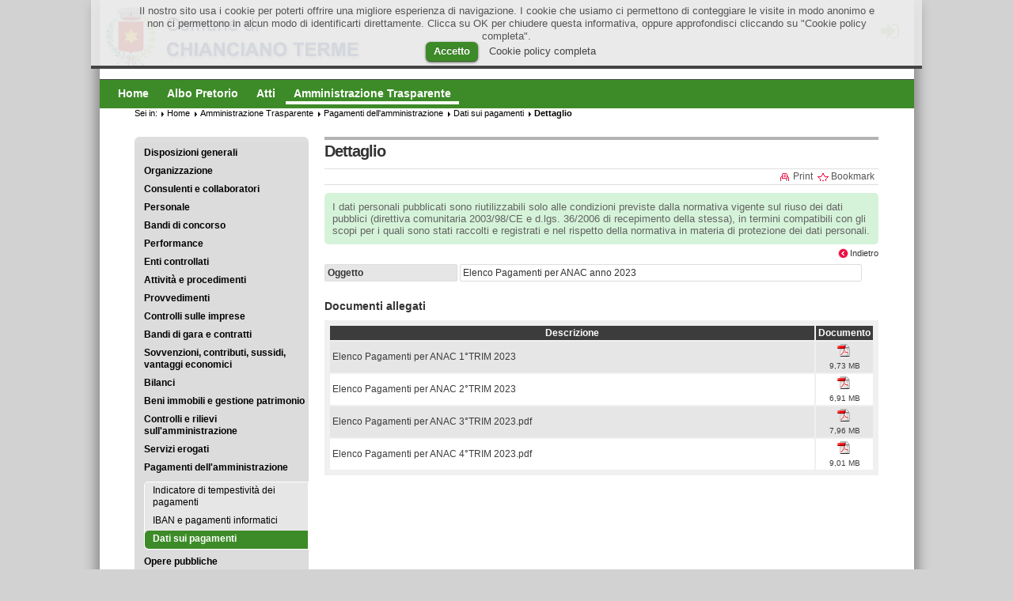

--- FILE ---
content_type: text/html;charset=UTF-8
request_url: https://www.comuneweb.it/egov/ChiancianoTerme/ammTrasparente/Pagamenti_della_amministrazione/Dati_pagamenti/dettaglio.23189.-1.html
body_size: 4744
content:
<!DOCTYPE html PUBLIC "-//W3C//DTD XHTML 1.0 Strict//EN" "http://www.w3.org/TR/xhtml1/DTD/xhtml1-strict.dtd">

<html xmlns="http://www.w3.org/1999/xhtml" xml:lang="it" lang="it">

<head>
<meta http-equiv="Content-Type" content="text/html; charset=utf-8"/>

<meta name="keywords" content="Dettaglio" />
<meta name="description" content="" />
<meta name="author" content="Kibernetes Software srl" />
<meta name="robots" content="" />
<meta name="generator" content="ComuneWeb - Magnolia Community Edition 4.4.6" />


<title>Comune di Chianciano Terme - Dettaglio</title>


    <link rel="stylesheet" type="text/css" href="/egov/resources/comuneWeb/themes/verde2k14/css/styles.2019-06-07-14-52-28-478.cache.css" media="screen, projection" />
    <link rel="stylesheet" type="text/css" href="/egov/resources/comuneWeb/themes/verde2k14/css/small.2014-03-22-18-58-04-705.cache.css" media="only screen and (max-width: 980px)" />
    <link rel="stylesheet" type="text/css" href="/egov/resources/comuneWeb/themes/verde2k14/css/print.2014-04-12-18-35-52-031.cache.css" media="print" />
    <link rel="stylesheet" type="text/css" href="/egov/resources/comuneWeb/themes/verde2k14/css/table.2012-05-09-17-44-25-189.cache.css" media="screen, projection" />
    <link rel="stylesheet" type="text/css" href="/egov/resources/comuneWeb/themes/verde2k14/css/cw.2019-05-24-08-51-18-475.cache.css" media="screen, projection" />
    <link rel="stylesheet" type="text/css" href="/egov/resources/comuneWeb/themes/verde2k14/css/cww.2022-12-27-15-36-28-983.cache.css" media="screen, projection" />
    <link rel="stylesheet" type="text/css" href="/egov/resources/comuneWeb/themes/verde2k14/css/cwww.2020-04-14-12-22-51-678.cache.css" media="screen, projection" />
    <link rel="stylesheet" type="text/css" href="/egov/resources/comuneWeb/themes/verde2k14/css/jquery-ui-1-8-21.2014-05-06-19-26-21-227.cache.css" media="screen, projection" />
    <link rel="stylesheet" type="text/css" href="/egov/resources/comuneWeb/themes/verde2k14/css/cw_print.2013-10-10-13-05-31-727.cache.css" media="print" />
    <link rel="stylesheet" type="text/css" href="https://maxcdn.bootstrapcdn.com/font-awesome/4.5.0/css/font-awesome.min.css" media="screen, projection" />
    <link rel="stylesheet" type="text/css" href="/egov/resources/comuneWeb/themes/verde2k14/css/poshy-tip-1-2.2016-03-04-18-34-55-721.cache.css" media="screen, projection" />
    <link rel="stylesheet" type="text/css" href="/egov/resources/comuneWeb/template-css/cookie.2017-01-09-09-36-00-456.cache.css" media="screen, projection" />



    <style type="text/css">
        #logo span {
            background-image: url('/egov/dms/Comuni/Logo/ChiancianoTermeLogo.png');
        }
    </style>
    <script src="/egov/resources/templating-kit/js/all.2013-05-30-12-53-23-868.cache.js" type="text/javascript"></script>
    <script src="/egov/resources/templating-kit/themes/pop/js/init-behaviour.2017-11-16-08-44-59-800.cache.js" type="text/javascript"></script>
    <script src="/egov/resources/comuneWeb/themes/verde2k14/js/all.2016-04-18-15-24-49-860.cache.js" type="text/javascript"></script>





</head>



<body id="comuneWeb" class="nav-col">

    <div id="wrapper-enzo">
    <div id="wrapper">






<div id="branding">
    <p class="skip"><a href="#main">Main Content</a></p>
    <div id="logo">
      <a href="http://www.comune.chianciano-terme.siena.it/" title="Homepage">
      
      <img src="/egov/dms/Comuni/Logo/ChiancianoTermeLogo.png" alt="ChiancianoTerme" />
      <strong>ChiancianoTerme</strong>
      
      <span></span>
      </a>
    </div><!-- end logo -->
    <div id="search-box">
        <h6>Search</h6>
        <form action="/egov/ChiancianoTerme/InfoSito/Search.html" >
        <div>
            <label for="searchbar">Search For</label>
            <input id="searchbar" name="queryStr" type="text" value="" />
            <input class="button" type="submit" value="Search" />
        </div>
        </form>
    </div><!-- end search-box -->
    

<div id="nav-meta">

  <ul>


  <li class="loginCW1">
    <a href="https://cas.comuneweb.it/cas/login?comune=ChiancianoTerme&service=https%3A%2F%2Fwww.comuneweb.it%2Fegov%2FChiancianoTerme%2FammTrasparente%2FPagamenti_della_amministrazione%2FDati_pagamenti%2Fdettaglio.23189.-1.html" title="Accedi" class="1poshy-tip">
      <i class="fa fa-sign-in fa-border fa-2x"></i><br/>
    </a>
  </li>
  </ul>
  <ul>
  </ul>

</div><!-- end nav-meta -->
</div><!-- end branding -->

    <div id="nav-global" >
        <h6>Navigation</h6>
      <ul>


              <li id="nav-sec-home">
                      <a href="/egov/ChiancianoTerme/Home.html"><span>Home</span></a>

              </li>


              <li id="nav-sec-albo-pretorio">
                      <a href="/egov/ChiancianoTerme/Albo-Pretorio.html"><span>Albo Pretorio</span></a>

              </li>


              <li id="nav-sec-atti">
                      <a href="/egov/ChiancianoTerme/Atti.html"><span>Atti</span></a>

              </li>


              <li id="nav-sec-ammtrasparente" class="on">
                          <a href="/egov/ChiancianoTerme/ammTrasparente.html">                         <span><em>Sei in: </em>Amministrazione Trasparente</span>
</a>

              </li>
      </ul>
    </div><!-- end nav-global -->


        



        <div id="wrapper-2">
    <div id="nav">
        <div id="nav-box">
            <h6>Sub-navigation</h6>
        <ul>

            <li>
                    <a href="/egov/ChiancianoTerme/ammTrasparente/Disposizioni_generali.html">Disposizioni generali</a>
            </li>

            <li>
                    <a href="/egov/ChiancianoTerme/ammTrasparente/Organizzazione.html">Organizzazione</a>
            </li>

            <li>
                    <a href="/egov/ChiancianoTerme/ammTrasparente/Consulenti_e_collaboratori.html">Consulenti e collaboratori</a>
            </li>

            <li>
                    <a href="/egov/ChiancianoTerme/ammTrasparente/Personale.html">Personale</a>
            </li>

            <li>
                    <a href="/egov/ChiancianoTerme/ammTrasparente/Bandi_di_concorso.html">Bandi di concorso</a>
            </li>

            <li>
                    <a href="/egov/ChiancianoTerme/ammTrasparente/Performance.html">Performance</a>
            </li>

            <li>
                    <a href="/egov/ChiancianoTerme/ammTrasparente/Enti_controllati.html">Enti controllati</a>
            </li>

            <li>
                    <a href="/egov/ChiancianoTerme/ammTrasparente/Attivita_e_procedimenti.html">Attività e procedimenti</a>
            </li>

            <li>
                    <a href="/egov/ChiancianoTerme/ammTrasparente/Provvedimenti.html">Provvedimenti</a>
            </li>

            <li>
                    <a href="/egov/ChiancianoTerme/ammTrasparente/Controlli_sulle_imprese.html">Controlli sulle imprese</a>
            </li>

            <li>
                    <a href="/egov/ChiancianoTerme/ammTrasparente/Bandi_di_gara_e_contratti.html">Bandi di gara e contratti</a>
            </li>

            <li>
                    <a href="/egov/ChiancianoTerme/ammTrasparente/Sovvenzioni_contributi_sussidi_vantaggi_economici.html">Sovvenzioni, contributi, sussidi, vantaggi economici</a>
            </li>

            <li>
                    <a href="/egov/ChiancianoTerme/ammTrasparente/Bilanci.html">Bilanci</a>
            </li>

            <li>
                    <a href="/egov/ChiancianoTerme/ammTrasparente/Beni_immobili_e_gestione_patrimonio.html">Beni immobili e gestione patrimonio</a>
            </li>

            <li>
                    <a href="/egov/ChiancianoTerme/ammTrasparente/Controlli_e_rilievi_sulla_amministrazione.html">Controlli e rilievi sull'amministrazione</a>
            </li>

            <li>
                    <a href="/egov/ChiancianoTerme/ammTrasparente/Servizi_erogati.html">Servizi erogati</a>
            </li>

            <li class="open">
                    <a href="/egov/ChiancianoTerme/ammTrasparente/Pagamenti_della_amministrazione.html">Pagamenti dell'amministrazione</a>
        <ul>

            <li>
                    <a href="/egov/ChiancianoTerme/ammTrasparente/Pagamenti_della_amministrazione/Indicatore_di_tempestivita_dei_pagamenti.html">Indicatore di tempestività dei pagamenti</a>
            </li>

            <li>
                    <a href="/egov/ChiancianoTerme/ammTrasparente/Pagamenti_della_amministrazione/IBAN_e_pagamenti_informatici.html">IBAN e pagamenti informatici</a>
            </li>

            <li class="on">
				        <a href="/egov/ChiancianoTerme/ammTrasparente/Pagamenti_della_amministrazione/Dati_pagamenti.html">				        <span><em>Sei in:</em>Dati sui pagamenti</span>
</a>
            </li>
        </ul>
            </li>

            <li>
                    <a href="/egov/ChiancianoTerme/ammTrasparente/Opere_pubbliche.html">Opere pubbliche</a>
            </li>

            <li>
                    <a href="/egov/ChiancianoTerme/ammTrasparente/Pianificazione_e_governo_del_territorio.html">Pianificazione e governo del territorio</a>
            </li>

            <li>
                    <a href="/egov/ChiancianoTerme/ammTrasparente/Informazioni_ambientali.html">Informazioni ambientali</a>
            </li>

            <li>
                    <a href="/egov/ChiancianoTerme/ammTrasparente/Interventi_straordinari_e_di_emergenza.html">Interventi straordinari e di emergenza</a>
            </li>

            <li>
                    <a href="/egov/ChiancianoTerme/ammTrasparente/Altri_contenuti.html">Altri contenuti</a>
            </li>
        </ul>
        </div><!-- end nav-box -->
    </div><!-- end nav -->

            <div id="wrapper-3">

                <div id="main">
<div id="breadcrumb">
    <h2>Sei in:</h2>
    <ol>
              <li><a href="/egov/ChiancianoTerme.html" title="Home">Home</a></li>
              <li><a href="/egov/ChiancianoTerme/ammTrasparente.html" title="Amministrazione Trasparente">Amministrazione Trasparente</a></li>
              <li><a href="/egov/ChiancianoTerme/ammTrasparente/Pagamenti_della_amministrazione.html" title="Pagamenti dell'amministrazione">Pagamenti dell'amministrazione</a></li>
              <li><a href="/egov/ChiancianoTerme/ammTrasparente/Pagamenti_della_amministrazione/Dati_pagamenti.html" title="Dati sui pagamenti">Dati sui pagamenti</a></li>
              <li><strong>Dettaglio</strong></li>
    </ol>
</div><!-- end breadcrumb -->



    <div id="nav-content">
        <h3><em>In this section: </em>Dettaglio</h3>
        <ul>
            <li><a href="/egov/ChiancianoTerme/ammTrasparente/Pagamenti_della_amministrazione/Dati_pagamenti/dettaglio/allegato.html">Allegato</a></li>
        </ul>
        <ul>
            <li><a href="/egov/ChiancianoTerme/ammTrasparente/Pagamenti_della_amministrazione/Dati_pagamenti/dettaglio/allegatoFirmato.html">Allegato firmato</a></li>
        </ul>
    </div><!-- end nav-content -->

<div class="text">


    <h1>
        
        Dettaglio
    </h1>

    <div class="text-meta">


<ul id="text-features">
    <li class="social-b"><a href="#bookmarks">Bookmark</a>
        <div id="bookmarks">
            <ul>
                <li><a href="#">Browser Bookmark</a></li>
                <li class="wong"><a href="http://www.mister-wong.de" onclick="window.open('http://www.mister-wong.de/index.php?action=addurl&amp;bm_url='+encodeURIComponent(location.href)+'&amp;bm_description='+encodeURIComponent(document.title));return false">Mister Wong</a></li>
                <li class="webnews"><a href="http://www.webnews.de" onclick="window.open('http://www.webnews.de/einstellen?url='+encodeURIComponent(location.href)+'&amp;title='+encodeURIComponent(document.title));return false">Webnews</a></li>
                <li class="yigg"><a href="http://yigg.de" onclick="window.open('http://yigg.de/neu?exturl='+encodeURIComponent(location.href)+'&amp;exttitle='+encodeURIComponent(document.title));return false">Yigg</a></li>
                <li class="delicious"><a href="http://del.icio.us/" onclick="window.open('http://del.icio.us/post?url='+encodeURIComponent(location.href)+'&amp;title='+encodeURIComponent(document.title));return false;">del.icio.us</a></li>
                <li class="linkarena"><a href="http://www.linkarena.com" onclick="window.open('http://linkarena.com/bookmarks/addlink/?url='+encodeURIComponent(location.href)+'&amp;title='+encodeURIComponent(document.title));return false">Linkarena</a></li>
                <li class="oneview"><a href="http://www.oneview.de/" onclick="window.open('http://www.oneview.de/quickadd/neu/addBookmark.jsf?URL='+encodeURIComponent(location.href)+'&amp;title='+encodeURIComponent(document.title));return false">Oneview</a></li>
            </ul>
        </div><!-- end bookmarks -->
    </li>
</ul><!-- end text-features -->

    </div><!-- end text-meta -->





<div class="clear"></div>

<div class="ammTraspMsg">
  I dati personali pubblicati sono riutilizzabili solo alle condizioni previste dalla normativa vigente sul riuso dei dati pubblici (direttiva comunitaria 2003/98/CE e d.lgs. 36/2006 di recepimento della stessa),
  in termini compatibili con gli scopi per i quali sono stati raccolti e registrati e nel rispetto della normativa in materia di protezione dei dati personali.
</div>

<div id="indietro">Indietro</div>
<div class="div-tras">
  <div class="div-tras-cont">
    <div class="label-tras">Oggetto</div>
    <div class="data-tras">Elenco Pagamenti per ANAC anno 2023
</div>
  </div>
</div>
<h2 class="h2-tras">Documenti allegati</h2>
<div class="tab_allegati">
  <table summary="Elenco allegati" class="tab_alternate_colour"> 
    <thead> 
      <tr> 
        <th id="th_titolo">Descrizione</th> 
        <th id="th_testo">Documento</th> 
      </tr> 
    </thead> 
    <tbody>
            <tr class="even">
        <td headers="th_titolo">Elenco Pagamenti per ANAC 1°TRIM 2023</td> 
        <td headers="th_testo" class="centra"> 
          <a href="/egov/ChiancianoTerme/ammTrasparente/Pagamenti_della_amministrazione/Dati_pagamenti/dettaglio/allegato.23189.-1.0.pdf" title="Apri il documento in formato pdf"><img alt="testo" src="/egov/dms/comuneWeb/commons/icons/pdf.png"/></a><br /><sub> 9,73 MB
</sub>
        </td> 
      </tr> 
      <tr class="odd">
        <td headers="th_titolo">Elenco Pagamenti per ANAC 2°TRIM 2023</td> 
        <td headers="th_testo" class="centra"> 
          <a href="/egov/ChiancianoTerme/ammTrasparente/Pagamenti_della_amministrazione/Dati_pagamenti/dettaglio/allegato.23189.-1.1.pdf" title="Apri il documento in formato pdf"><img alt="testo" src="/egov/dms/comuneWeb/commons/icons/pdf.png"/></a><br /><sub> 6,91 MB
</sub>
        </td> 
      </tr> 
      <tr class="even">
        <td headers="th_titolo">Elenco Pagamenti per ANAC 3°TRIM 2023.pdf</td> 
        <td headers="th_testo" class="centra"> 
          <a href="/egov/ChiancianoTerme/ammTrasparente/Pagamenti_della_amministrazione/Dati_pagamenti/dettaglio/allegato.23189.-1.2.pdf" title="Apri il documento in formato pdf"><img alt="testo" src="/egov/dms/comuneWeb/commons/icons/pdf.png"/></a><br /><sub> 7,96 MB
</sub>
        </td> 
      </tr> 
      <tr class="odd">
        <td headers="th_titolo">Elenco Pagamenti per ANAC 4°TRIM 2023.pdf</td> 
        <td headers="th_testo" class="centra"> 
          <a href="/egov/ChiancianoTerme/ammTrasparente/Pagamenti_della_amministrazione/Dati_pagamenti/dettaglio/allegato.23189.-1.3.pdf" title="Apri il documento in formato pdf"><img alt="testo" src="/egov/dms/comuneWeb/commons/icons/pdf.png"/></a><br /><sub> 9,01 MB
</sub>
        </td> 
      </tr> 
    </tbody>
  </table>
</div>

</div><!-- end text -->


                </div><!-- end main -->


            </div><!-- end wrapper-3 -->



        </div><!-- end wrapper-2 -->

<div id="site-info">
  <div class="footer">

<div>
        <h4>Informazioni</h4>
    <ul>

    <li >
            <a href="/egov/ChiancianoTerme/InfoSito/Mappa.html">Mappa del Sito</a>
    </li>

    <li >
            <a href="/egov/ChiancianoTerme/InfoSito/Responsabile.html">Responsabile</a>
    </li>

    <li >
            <a href="/egov/ChiancianoTerme/InfoSito/Note-Legali.html">Note legali</a>
    </li>

    <li >
            <a href="/egov/ChiancianoTerme/InfoSito/Note-Privacy.html">Privacy</a>
    </li>

    <li >
            <a href="/egov/ChiancianoTerme/ReservedAdmin.html">Admin</a>
    </li>

     </ul>
</div>



<div>
        <h4>Collegamenti</h4>
    <ul>

    <li class="external">
            <a href="http://www.kibernetes.it">Kibernetes.it</a>
    </li>

    <li class="external">
            <a href="http://www.comuneweb.it">ComuneWeb</a>
    </li>

     </ul>
</div>




<div id="about">
        <h4>ComuneWeb &egrave; un servizio di:</h4>
    <p><a href="http://www.kibernetes.it">Kibernetes s.r.l.</a></p> <p>Via Galileo Galilei, 1</p> <p>31057 Silea (TV)</p> <p>Tel. 0422.363693 - Fax. 0422.333666</p> <p>Email <a href="mailto:servizi@comuneweb.it">servizi@comuneweb.it</a></p>
</div><!-- end about -->


    <p id="copyright">&#169; ComuneWeb 2012 - Kibernetes s.r.l.</p>


    <p id="copyright-magnolia"><span>Powered by</span> <a href="http://www.magnolia-cms.com"><strong>Magnolia</strong> - Open-Source Content Management System</a></p>
  </div>
</div><!-- end site-info -->
    </div><!-- end wrapper -->
    </div><!-- end wrapper-enzo -->

     <script type="text/javascript">
      //<![CDATA[
      jQuery(document).ready(function() {
        cli_show_cookiebar({
          html: '<div id="cookie-law-info-bar"><span>Il nostro sito usa i cookie per poterti offrire una migliore esperienza di navigazione. I cookie che usiamo ci permettono di conteggiare le visite in modo anonimo e non ci permettono in alcun modo di identificarti direttamente. Clicca su OK per chiudere questa informativa, oppure approfondisci cliccando su \"Cookie policy completa\".<br/><a href=\"#\" id=\"cookie_action_close_header\"  class=\"medium cli-plugin-button cli-plugin-main-button\" >Accetto</a> <a href=\"http://www.comuneweb.it/egov/Common/cookie\" id=\"CONSTANT_OPEN_URL\" class=\"cli-plugin-main-link\"  >Cookie policy completa</a></span></div>',
          settings: '{"animate_speed_hide":"500","animate_speed_show":"500","background":"#EEE","background":"rgba(232,232,232,0.9)","border":"#444","border_on":true,"button_1_button_colour":"#3D8B28","button_1_button_hover":"#3D8B28","button_1_link_colour":"#fff","button_1_as_button":true,"button_2_button_colour":"#333","button_2_button_hover":"#292929","button_2_link_colour":"#444","button_2_as_button":false,"font_family":"inherit","notify_animate_hide":true,"notify_animate_show":false,"notify_div_id":"#cookie-law-info-bar","notify_position_horizontal":"right","notify_position_vertical":"top","showagain_tab":false,"showagain_background":"#fff","showagain_border":"#000","showagain_div_id":"#cookie-law-info-again","showagain_x_position":"100px","text":"#555","show_once_yn":false,"show_once":"10000"}'
        });
        
      });
      //]]>
    </script>
 
  
</body>
</html>


--- FILE ---
content_type: text/css;charset=UTF-8
request_url: https://www.comuneweb.it/egov/resources/comuneWeb/themes/verde2k14/css/table.2012-05-09-17-44-25-189.cache.css
body_size: 308
content:
/* table originale da styles pop 

#main table {
  margin: 10px 0 20px 0;
  border-top: 4px solid #cc0;
  padding: 0 0 5px 0;
  empty-cells: show;
  border-collapse: collapse;
}
#main th,
#main td {
  background: #fff;
  padding: 5px;
  vertical-align: top;
  text-align: left;
}
#main th {
  background: #f2f2bf;
  border-bottom: 1px solid #b3b3b3;
  padding-right: 20px;
}
#main .odd td {
  background: #fff;
}
#main tbody td {
  background: #ececec;
  border-bottom: 1px solid #b3b3b3;
}
#main .text tr:nth-child(odd) td {
  background: #ececec;
}
#main .text td ul,
#main .text td ol,
#main .text td p {
  margin-bottom: 0;
}
#main .text td li,
#main .text td p {
  font-size: 100%;
}
*/


--- FILE ---
content_type: text/css;charset=UTF-8
request_url: https://www.comuneweb.it/egov/resources/comuneWeb/themes/verde2k14/css/poshy-tip-1-2.2016-03-04-18-34-55-721.cache.css
body_size: 656
content:
.tip-darkgray {
  opacity:0.95;
  z-index:1000;
  text-align:left;
  text-shadow:#444 0 1px 1px;
  border:1px solid #888;
  padding:8px;
  min-width:50px;
  max-width:530px;
  color:#fff;
  background-color:#999;
  background-image:url(../img/poshy-tip-1-2/tip-darkgray.png); /* bgImageFrameSize >= 11 should work fine */
  /**
   * - If you set a background-image, border/padding/background-color will be ingnored.
   *   You can set any padding to .tip-inner instead if you need.
   * - If you want a tiled background-image and border/padding for the tip,
   *   set the background-image to .tip-inner instead.
   */
}
.tip-darkgray .tip-inner {
  font:bold 12px/18px arial,helvetica,sans-serif;
  margin-top:-1px;
  padding:0 4px 3px 4px;
}

/* Configure an arrow image - the script will automatically position it on the correct side of the tip */
.tip-darkgray .tip-arrow-top {
  margin-top:-7px;
  margin-left:15px;
  top:0;
  left:0;
  width:16px;
  height:10px;
  background:url(../img/poshy-tip-1-2/tip-darkgray_arrows.png) no-repeat;
}
.tip-darkgray .tip-arrow-right {
  margin-top:-9px; /* approx. half the height to center it */
  margin-left:-7px;
  top:50%;
  left:100%;
  width:11px;
  height:21px;
  background:url(../img/poshy-tip-1-2/tip-darkgray_arrows.png) no-repeat -22px 0;
}
.tip-darkgray .tip-arrow-bottom {
  margin-top:-7px;
  margin-left:15px;
  top:100%;
  left:0;
  width:22px;
  height:13px;
  background:url(../img/poshy-tip-1-2/tip-darkgray_arrows.png) no-repeat -44px 0;
}
.tip-darkgray .tip-arrow-left {
  margin-top:-9px; /* approx. half the height to center it */
  margin-left:-6px;
  top:50%;
  left:0;
  width:11px;
  height:21px;
  background:url(../img/poshy-tip-1-2/tip-darkgray_arrows.png) no-repeat -66px 0;
}

--- FILE ---
content_type: text/css;charset=UTF-8
request_url: https://www.comuneweb.it/egov/resources/comuneWeb/themes/verde2k14/css/cw_print.2013-10-10-13-05-31-727.cache.css
body_size: 4490
content:
/* 
theme: CW - ComuneWeb - aggiunte al theme POP
author: Kibernetes s.r.l.

*/
/* impostazioni generali */
.clear {
  clear: both;
}
.copyrightCW {
    clear: both;
    background-image: url("../img/service/logoCW.gif");
    background-position: center center;
    background-repeat: no-repeat;
    width: 100%;
    height: 60px;
    border: none;
    padding: 0;
    margin: 0 auto;   
}

/* article navigation */
#nav-content {
  display: none;
}

/***** login/logout *****/
.loginCW {
    background-image: url("../img/service/loginCW.gif");
    background-position: left center;
    background-repeat: no-repeat;
    height: 24px;
    padding-left: 26px;
}

.logoutCW {
    background-image: url("../img/service/logoutCW.gif");
    background-position: left center;
    background-repeat: no-repeat;
    height: 24px;
    padding-left: 26px;
}

.cambioCW {
    background-image: url("../img/service/cambioPW.gif");
    background-position: left center;
    background-repeat: no-repeat;
    height: 24px;
    padding-left: 26px;
}

/* Nome servizio e data di aggiornamento */

#corpo_titolo h2 {
     color: #3C3C3C;
     margin: 10px 0pt 0pt;
     padding: 0pt;
     text-align: left;
}

#corpo_titolo p {
     font-size: 120%;
     text-align: left;
}

#corpo_titolo {
     background-color: #FFFFFF;
     float: left;
     padding-bottom: 10px;
     width: 100%;
}


/* impostazioni form di ricerca */
#ricerca {
     float: left;
     padding-bottom: 10px;
     text-align: left;
     width: 100%;
     font-size: 130%;
}

#ricerca fieldset{
     padding: 5px;
  
}
#ricerca fieldset legend{
     font-weight: bold;
     cursor: pointer;
     font-size: 120%;
     background: transparent url(../img/icons/sprites.png) no-repeat scroll 5px -139px;
     padding: 5px 0 5px 25px;  
}

#ricerca fieldset div{
     padding-bottom: 5px;
}
#ricerca label{
     float: left;
     padding: 0 2px 0 2px;
  
}

#cerca_bottoni {
     float: left;
     padding-top: 5px;
     text-align: right;
     width: 100%;
}

#cerca_oggetto {
     float: left;
     width: 100%;
}

#cerca_oggetto input {
     float: left;
     width: 97%;
}

#cerca_anno {
     float: left;
     width: 10%;
}

#cerca_tipoAtto {
     float: left;
     width: 40%;
}

#cerca_tipoAtto select {
     width: 95%;
}

#cerca_ufficio {
     float: left;
     width: 50%;
}

#cerca_ufficio select {
     width: 95%;
}

#cerca_tipoDoc {
     float: left;
     width: 50%;
}

#cerca_tipoDoc select {
     float: left;
     width: 95%;
}

#cerca_prov {
     float: left;
     width: 50%;
}

#cerca_prov select {
     float: left;
     width: 95%;
}

#cerca_codiceFiscale {
     float: left;
     width: 100%;
}

#cerca_codiceFiscale input {
     float: left;
     width: 95%;
}

#cerca_nominativo {
     float: left;
     width: 100%;
}

#cerca_nominativo input {
     float: left;
     width: 95%;
}

#cerca_indirizzo {
     float: left;
     width: 100%;
}

#cerca_indirizzo select {
     float: left;
     width: 95%;
}

#cerca_indirizzo input {
    
}

#cerca_ragionesociale {
     float: left;
     width: 100%;
}

#cerca_ragionesociale input {
     float: left;
     width: 95%;
}

#cerca_codicefiscale {
     float: left;
     width: 100%;
}

#cerca_codicefiscale input {
     float: left;
     width: 95%;
}

#cerca_ruolo {
     float: left;
     width: 50%;
}

#cerca_ruolo select {
     float: left;
     width: 95%;
}

#cerca_stato {
     float: left;
     width: 50%;
}

#corpo h3 {
     clear:both;
}

#corpo form {
     padding: 0pt 5px;
}

#corpo legend {
     font-size: 140%;
     font-weight: bold;
}
/* fine impostazioni di ricerca*/


/*impostazioni generali */

.order {
     background-image: url("../img/service/bg_ad.gif");
     background-position: right center;
     background-repeat: no-repeat;
     cursor: pointer;
}

.order.order_up {
     background-image: url("../img/service/asc.gif");
     background-position: right center;
     background-repeat: no-repeat;
     cursor: pointer;
}

.order.order_down {
     background-image: url("../img/service/desc.gif");
     background-position: right center;
     background-repeat: no-repeat;
     cursor: pointer;
}

table {
     border-collapse: collapse;
}

table .modulo {
     border-collapse: collapse;
     padding: 0pt 5px;
}

table.modulo td.label {
     font-weight: bold;
     padding: 0pt 10px 0pt 0pt;
}

td.centra {
     text-align: center;
}

div.info {
     padding: 10px;
}
td.altriDati a div.altriDati{
     background-image: url("../img/service/altriDati.png");
     background-position: top left;
     background-repeat: no-repeat;
     cursor: pointer;
     margin: 0 auto;
     width: 24px;
     height: 24px;
}
td.altriDati a:hover{
    text-decoration: none;
}

#indietro {
     cursor: pointer;
     float: right;
     text-align: right;
     font-size: 120%;
     background: url(../img/icons/sprites.png) 0 -73px no-repeat;
     padding-left: 15px;
     margin-bottom: 5px;
}

/*impaginazione ALBO */

#tab_albo {
     border-collapse: separate;
     padding: 5px;
     width: 100%;
     background-color: #F0F0F0;
}

#tab_albo th {
     background-color: #3C3C3C;
     color: #FFFFFF;
     font-size: 90%;
     font-weight: normal;
     padding: 3px;
}

#tab_albo th a {
     color: #FFFFFF;
     padding: 3px 20px 3px 3px;
}

#tab_albo tr td {
     background-color: #FFFFFF;
     color: #3C3C3C;
     padding: 3px;
}

#tab_albo tr.even td {
     background-color: #E6E6E6;
     color: #3C3C3C;
     padding: 3px;
}

#tab_albo tr td.annullata,
#tab_albo tr.even td.annullata {
     color: #FF0000;
}

#tab_albo td.repertorio {
     max-width: 75px;
     text-align: left;
     vertical-align: top;
     width: 15%;
}

#tab_albo td.mittente {
     max-width: 187px;
     text-align: left;
     vertical-align: top;
     width: 20%;
}

#tab_albo td.oggetto {
     max-width: 300px;
     text-align: left;
     vertical-align: top;
     width: 40%;
}

#tab_albo td.pubInizio {
     max-width: 75px;
     text-align: center;
     vertical-align: top;
     width: 10%;
}

#tab_albo td.pubFine {
     max-width: 75px;
     text-align: center;
     vertical-align: top;
     width: 10%;
}

#tab_albo td.altriDati {
     max-width: 37px;
     text-align: center;
     vertical-align: middle;
     width: 5%;
}

#tab_albo_altro {
     border-collapse: separate;
     padding: 5px;
     width: 100%;
     background-color: #F0F0F0;
     margin: 0 0 10px 0;
     float:left;
}

#tab_albo_altro td {
     background-color: #FFFFFF;
     color: #3C3C3C;
     padding: 3px;
     vertical-align: top;
}

#tab_albo_altro td.titolo {
     background-color: #3C3C3C;
     color: #FFFFFF;
     font-size: 110%;
     font-weight: bold;
     padding: 3px;
     vertical-align: top;
}

#tab_albo_altro td.label {
     font-weight: bold;
     padding-right: 10px;
}

/* comuni ad albo e atti
tabella allegati
*/

.tab_allegati {
     margin: 10px 0 10px 0;
}

.tab_allegati table {
     border-collapse: separate;
     padding: 5px;
     width: 100%;
     background-color: #F0F0F0;
}

.tab_allegati table th {
     background-color: #3C3C3C;
     color: #FFFFFF;
     font-size: 110%;
     padding: 3px;
     vertical-align: top;
}

.tab_allegati table #th_testo {
     width: 10%;
}

.tab_allegati table td {
     background-color: #FFFFFF;
     color: #3C3C3C;
     padding: 3px;
}

.tab_allegati table td a img {
  border: none;
}

.tab_allegati table td a:hover img,
.tab_allegati table td a:active img
.tab_allegati table td a:focus img {
  border: none;
}

/*impaginazione ATTI */

#tab_atti {
     border-collapse: separate;
     padding: 5px;
     width: 100%;
     background-color: #F0F0F0;
}

#tab_atti th {
     background-color: #3C3C3C;
     color: #FFFFFF;
     font-size: 90%;
     font-weight: normal;
     padding: 3px;
}

#tab_atti th a {
     color: #FFFFFF;
     padding: 3px 20px 3px 3px;
}

#tab_atti td {
     background-color: #FFFFFF;
     color: #3C3C3C;
     padding: 3px;
}

#tab_atti tr.even td {
     background-color: #E6E6E6;
     color: #3C3C3C;
     padding: 3px;
}

#tab_atti tr td.annullata,
#tab_atti tr.even td.annullata {
     color: #FF0000;
}

#tab_atti td.atto {
     max-width: 30px;
     overflow: hidden;
     text-align: center;
     vertical-align: top;
     width: 20%;
}

#tab_atti td.oggetto {
     max-width: 700px;
     overflow: hidden;
     vertical-align: top;
     width: 70%;
}

#tab_atti td.altriDati {
     max-width: 20px;
     text-align: center;
     vertical-align: middle;
     width: 10%;
}

#tab_atti tr.alternate td {
     background-color: #E6E6E6;
     color: #3C3C3C;
     padding: 3px;
}

#tab_atti_altro {
     border-collapse: separate;
     padding: 5px;
     width: 100%;
     background-color: #F0F0F0;
     margin: 0 0 10px 0;
     float:left;
}

#tab_atti_altro td {
     background-color: #FFFFFF;
     color: #3C3C3C;
     padding: 3px;
     vertical-align: top;
}

#tab_atti_altro td.titolo {
     background-color: #3C3C3C;
     color: #FFFFFF;
     font-size: 110%;
     font-weight: bold;
     padding: 3px;
     vertical-align: top;
}

#tab_atti_altro td.label {
     font-weight: bold;
     padding-right: 10px;
}

#tab_persone {
     border-collapse: separate;
     padding: 5px;
     width: 100%;
     background-color: #F0F0F0;
     margin: 0 0 10px 0;
     float:left;
}

#tab_persone th {
     background-color: #3C3C3C;
     color: #FFFFFF;
     font-size: 110%;
     padding: 3px;
     vertical-align: top;
}

#tab_persone td {
     background-color: #FFFFFF;
     color: #3C3C3C;
     padding: 3px;
}

/*impaginazione CONSULTAZIONE ANAGRAFICA */

#elenco_cittadini {
     width: 100%;
     margin-bottom:  10px;
}
#tab_cittadini {
     border-collapse: separate;
     padding: 5px;
     width: 100%;
     background-color: #F0F0F0;
}

#tab_cittadini th {
     background-color: #3C3C3C;
     color: #FFFFFF;
     font-size: 90%;
     font-weight: normal;
     padding: 3px;
}

#tab_cittadini th a {
     color: #FFFFFF;
     padding: 3px 20px 3px 3px;
}

#tab_cittadini tr td {
     background-color: #FFFFFF;
     color: #3C3C3C;
     padding: 3px;
}

#tab_cittadini tr.even td {
     background-color: #E6E6E6;
     color: #3C3C3C;
     padding: 3px;
}

#tab_cittadini td.soggetto {
     max-width: 250px;
     text-align: left;
     vertical-align: top;
     width: 40%;
}

#tab_cittadini td.codicefiscale {
     max-width: 250px;
     text-align: left;
     vertical-align: top;
     width: 40%;
}

#tab_cittadini td.datanascita {
     max-width: 100px;
     text-align: center;
     vertical-align: top;
     width: 15%;
}

#tab_cittadini td.altriDati {
     max-width: 37px;
     text-align: center;
     vertical-align: middle;
     width: 5%;
}

#tab_consanag_altro {
     border-collapse: separate;
     padding: 5px;
     width: 100%;
     background-color: #F0F0F0;
     margin: 0 0 10px 0;
     float:left;
}

#tab_consanag_altro td {
     background-color: #FFFFFF;
     color: #3C3C3C;
     padding: 3px;
     vertical-align: top;
}

#tab_consanag_altro td.titolo{
     background-color: #3C3C3C;
     color: #FFFFFF;
     font-size: 110%;
     font-weight: bold;
     padding: 3px;
     vertical-align: top;
}

#tab_consanag_altro td.label {
     font-weight: bold;
     padding-right: 10px;
}
#tab_consanag_altro td a div.famiglia{
     background-image: url("../img/service/family.png");
     background-position: top left;
     background-repeat: no-repeat;
     cursor: pointer;
     width: 24px;
     height: 24px;
}

#tab_consanag_altro td a:hover{
    text-decoration: none;
}

#famiglia_intestazione {
     width: 100%;
     margin-bottom:  10px;
     font-size: 120%;
}
#cons_result {
     width: 100%;
     clear:both;
}

#tab_cons {
     border-collapse: separate;
     padding: 5px;
     width: 100%;
     background-color: #F0F0F0;
}

#tab_cons th {
     background-color: #3C3C3C;
     color: #FFFFFF;
     font-size: 90%;
     font-weight: normal;
     padding: 3px;
}

#tab_cons th a {
     color: #FFFFFF;
     padding: 3px 20px 3px 3px;
}

#tab_cons tr td {
     background-color: #FFFFFF;
     color: #3C3C3C;
     padding: 3px;
}

#tab_cons tr.even td {
     background-color: #E6E6E6;
     color: #3C3C3C;
     padding: 3px;
}

#tab_cons td.th_soggetto {
     max-width: 250px;
     text-align: left;
     vertical-align: top;
     width: 30%;
}

#tab_cons td.th_comunenascita {
     max-width: 250px;
     text-align: left;
     vertical-align: top;
     width: 30%;
}

#tab_cons td.th_datanascita {
     max-width: 100px;
     text-align: center;
     vertical-align: top;
     width: 15%;
}
#tab_cons td.th_parentela {
     max-width: 100px;
     text-align: center;
     vertical-align: top;
     width: 20%;
}
#tab_cons td.th_altriDati {
     max-width: 37px;
     text-align: center;
     vertical-align: middle;
     width: 5%;
}


/* SPORTELLO IMU */

.imu_help {
     font-size: 140%;
     font-weight: bold;
     padding: 3px 3px 3px 0;
}

.imu_rimuovi img.vuota{
     background-image: url("../img/service/delete.png");
     background-position: center center;
     background-repeat: no-repeat;
     cursor: pointer;
     width: 24px;
     height: 24px;
    border: none;
    padding: 0;
    margin: 0 auto;   
}
.imu_modifica img.vuota{
     background-image: url("../img/service/edit.png");
     background-position: center center;
     background-repeat: no-repeat;
     cursor: pointer;
     width: 24px;
     height: 24px;
    border: none;
    padding: 0;
    margin: 0 auto;    
}

.pert_rimuovi img.vuota{
     background-image: url("../img/service/delete.png");
     background-position: center center;
     background-repeat: no-repeat;
     cursor: pointer;
     width: 24px;
     height: 24px;
    border: none;
    padding: 0;
    margin: 0 auto;   
}
.pert_modifica img.vuota{
     background-image: url("../img/service/spert.png");
     background-position: center center;
     background-repeat: no-repeat;
     cursor: pointer;
     width: 24px;
     height: 24px;
    border: none;
    padding: 0;
    margin: 0 auto;    
}



.form-wrapper input[readonly] {background: buttonface;}

/*** impaginazione Tipo Immobile imu ***/
#div_contTipoImmobile{
     clear: both;
}

#div_tipoImmobile,
#div_categoriaCatastale {
     width: auto;
     float: left;
     clear: none;
     margin: 0 10px 0 0px;
}

#div_tipoImmobile select,
#div_categoriaCatastale select{
     width: 250px;
}

#div_aliquota {
    float: left;
    clear: none;
    margin: 0 10px 0 0px;

}


#div_aliquota input {
     width: 50px;
     text-align: right;
}


/*** impaginazione Rendita e estremi imu ***/

#div_estremi{
     clear: both;
}

.form-wrapper #div_rendita #rendita {
     float: left;
     display: inline;
     margin: 3px 10px 0 0;
     width: 200px;
     text-align: right;
}

#div_estremi_sezione,
#div_estremi_foglio,
#div_estremi_mappale,
#div_estremi_sub {
     width: auto;
     float: left;
     clear: none;
     margin: 0 3px 0 3px;
}

#main .form-wrapper #div_estremi div.error {
     margin: 0 10px 0 0;
}

#div_estremi input {
     width: 45px;
}

#div_storico {
     width: 150px;
     float: left;
      clear: none;
      text-align: left;
}

#div_storico input {
     width: 100px;
}


/*** impaginazione Contitolari e Figli imu ***/

#div_conFi{
     clear: both;
}

#div_contitolari {
     float: left;
     width: 150px;
     margin: 0 10px 0 0; 
}

.form-wrapper #div_contitolari #contitolari {
     float: left;
     display: inline;
     margin: 3px 3px 3px 0;
     width: auto;
     text-align: right;
}
.form-wrapper #div_contitolari  span{
     width: 100%;
}

#div_numeroFigli {
     display: block;
     float: left;
     clear: none;
     width: 500px;
     margin: 0 0 0 10px;
}
.form-wrapper #div_numeroFigli label span {
     float: none;
}

.form-wrapper #div_numeroFigli #numeroFigli {
     float: left;
     display: inline;
     margin: 3px 3px 0 0;
     width: 150px;
     text-align: right;
}
.form-wrapper #div_numeroFigli span {
     float: left;
     clear: both;
}
#div_tab_numeroFigli {
     clear: right;
     margin: 0 0 10px 0;
     padding: 0;
}
#tab_numeroFigli {
     border-collapse: separate;
     padding: 0 0 5px 0;
     width: 100%;
     background-color: #F0F0F0;
}

#tab_numeroFigli th {
     background-color: #3C3C3C;
     color: #FFFFFF;
     font-size:100%;
     font-weight: normal;
     padding: 3px;
}

#tab_numeroFigli th a {
     color: #FFFFFF;
     padding: 3px 20px 3px 3px;
}

#tab_numeroFigli tr td {
     background-color: #FFFFFF;
     color: #3C3C3C;
     padding: 3px;
}

#tab_numeroFigli tr.even td {
     background-color: #E6E6E6;
     color: #3C3C3C;
     padding: 3px;
}

#tab_numeroFigli #riga1 {
     max-width: 100px;
     text-align: left;
     vertical-align: top;
     width: 20%;
}

#tab_numeroFigli #riga2 {
     max-width: 300px;
     text-align: center;
     vertical-align: top;
     width: 40%;
}
#tab_numeroFigli #riga3 {
     max-width: 300px;
     text-align: center;
     vertical-align: top;
     width: 40%;
}

.form-wrapper .perMesi {
  width: 125px;
  text-align: right;
}
.form-wrapper .dalMese {
  width: 125px;
}

/* pertinenze IMU */

#div_pertinenze {
     margin: 10px 0 10px 0;
}

#div_pertinenze table {
     border-collapse: separate;
     padding: 5px 0;
     width: 100%;
     background-color: #F0F0F0;
}

#div_pertinenze table th {
     background-color: #3C3C3C;
     color: #FFFFFF;
     font-size: 100%;
     padding: 3px;
     vertical-align: top;
     font-style: normal;
}

#div_pertinenze table td {
     background-color: #FFFFFF;
     color: #3C3C3C;
     padding: 0 0 0 3px;
}
#div_pertinenze table td input{
     width: auto;
     text-align: right;
     margin: 0;
}


#div_pertinenze div.button-wrapper{
     margin:  0;
     padding: 0;
}

#div_pertinenze table td #scegliC2,
#div_pertinenze table td #scegliC6,
#div_pertinenze table td #scegliC7{
     width: 70px;
     text-align: center;
     margin:  0;
     font-size: 90%;
}


#div_pertinenze table td #categC2,
#div_pertinenze table td #categC6,
#div_pertinenze table td #categC7{
     width: 30px;
     text-align: left;
     margin: 0;     
}

#div_pertinenze table td #sezioneC2,
#div_pertinenze table td #sezioneC6,
#div_pertinenze table td #sezioneC7{
     width: 20px;
     text-align: left;
     margin: 0;     
}

#div_pertinenze table td #foglioC2,
#div_pertinenze table td #foglioC6,
#div_pertinenze table td #foglioC7{
     width: 30px;
     text-align: left;
     margin: 0;     
}

#div_pertinenze table td #mappaleC2,
#div_pertinenze table td #mappaleC6,
#div_pertinenze table td #mappaleC7{
     width: 50px;
     text-align: left;
     margin: 0;     
}

#div_pertinenze table td #subC2,
#div_pertinenze table td #subC6,
#div_pertinenze table td #subC7{
     width: 30px;
     text-align: left;
     margin: 0;     
}

#div_pertinenze table td #renditaC2,
#div_pertinenze table td #renditaC6,
#div_pertinenze table td #renditaC7{
     width: 70px;
     text-align: right;
     margin: 0;     
}

#div_pertinenze table td #quotaC2,
#div_pertinenze table td #quotaC6,
#div_pertinenze table td #quotaC7{
     width: 60px;
     text-align: right;
     margin: 0;     
}

#div_pertinenze table td #dalMeseC2,
#div_pertinenze table td #dalMeseC6,
#div_pertinenze table td #dalMeseC7{
     width: auto;
     text-align: left;
     margin: 0;
}
#div_pertinenze table td #perMesiC2,
#div_pertinenze table td #perMesiC6,
#div_pertinenze table td #perMesiC7{
     width: 50px;
     text-align: left;
     margin: 0;     
}



/*** impaginazione possesso imu ***/
#div_contPossesso{
     clear: both;
}

#div_possessoPercentuale,
#div_possessoPerMesi,
#div_possessoDalMese{
     width: auto;
     float: left;
     clear: none;
     margin: 0 10px 0 0;
}

#main .form-wrapper #div_contPossesso div.error {
     margin: 0 10px 0 0;
}

#div_possessoPercentuale input,
#div_possessoPerMesi select,
#div_possessoDalMese select{
     width: 150px;
}

#div_possessoPercentuale input,
#div_possessoPerMesi select{
     text-align: right;
}

#div_contPossesso span{
     width: 100%;
     clear: both;
}

#div_aliquota input {
     text-align: right;
}

/*** applet pertinenze ***/

#scegli_tab_pertinenze_C2,
#scegli_tab_pertinenze_C6,
#scegli_tab_pertinenze_C2{
     border-collapse: separate;
     padding: 5px 0;
     width: 100%;
     background-color: #F0F0F0;
}

#scegli_tab_pertinenze_C2 th,
#scegli_tab_pertinenze_C6 th,
#scegli_tab_pertinenze_C7 th{
     background-color: #3C3C3C;
     color: #FFFFFF;
     font-size: 100%;
     padding: 3px;
     vertical-align: top;
}

#scegli_tab_pertinenze_C2 td,
#scegli_tab_pertinenze_C6 td,
#scegli_tab_pertinenze_C7 td {
     background-color: #FFFFFF;
     color: #3C3C3C;
     padding: 0 0 0 3px;
}

#scegli_tab_pertinenze_C2 td input,
#scegli_tab_pertinenze_C6 td input,
#scegli_tab_pertinenze_C7 td input {
     width: 60px;
     text-align: center;
     margin: 0;
     border: 0;
}

#scelta_tab_pertinenze_C2,
#scelta_tab_pertinenze_C6,
#scelta_tab_pertinenze_C2{
     border-collapse: separate;
     padding: 5px 0;
     width: 100%;
     background-color: #F0F0F0;
}

#scelta_tab_pertinenze_C2 th,
#scelta_tab_pertinenze_C6 th,
#scelta_tab_pertinenze_C7 th{
     background-color: #3C3C3C;
     color: #FFFFFF;
     font-size: 100%;
     padding: 3px;
     vertical-align: top;
}

#scelta_tab_pertinenze_C2 td,
#scelta_tab_pertinenze_C6 td,
#scelta_tab_pertinenze_C7 td {
     background-color: #FFFFFF;
     color: #3C3C3C;
     padding: 0 0 0 3px;
}

#scelta_tab_pertinenze_C2 td input,
#scelta_tab_pertinenze_C6 td input,
#scelta_tab_pertinenze_C7 td input {
     width: 60px;
     text-align: center;
     margin: 0;
     border: 0;
}

/*** impaginazione possesso imu ***/
#div_contPossesso{
     clear: both;
}

#div_possessoPercentuale,
#div_possessoPerMesi,
#div_possessoDalMese{
     width: auto;
     float: left;
     clear: none;
     margin: 0 10px 0 0;
}

#main .form-wrapper #div_contPossesso div.error {
     margin: 0 10px 0 0;
}

#div_possessoPercentuale input,
#div_possessoPerMesi select,
#div_possessoDalMese select{
     width: 150px;
}

#div_possessoPercentuale input,
#div_possessoPerMesi select{
     text-align: right;
}

#div_contPossesso span{
     width: 100%;
     clear: both;
}



/*** impaginazione contribuente imu ***/

div input#codiceFiscale {
     width: 150px;
}

#div_contDati{
     clear: both;
}
#div_contDati div{
     width: auto;
     float: left;
     clear: none;
     margin: 0 10px 0 0;
}
#div_contDati div.form-item{
     clear: both;
}
#div_contDati div input#cognome,
#div_contDati div input#nome {
     width: 200px;
}

#div_contDati div input#sesso_M,
#div_contDati div input#sesso_F {
     width: auto;
}

.form-wrapper #div_contDati label{
     width: auto;
}

#div_contDati span{
     width: 100%;
     clear: both;
}

#div_contNascita{
     clear: both;
}
#div_contNascita div{
     width: auto;
     float: left;
     clear: none;
     margin: 0 10px 0 0;
}
#div_contNascita div input#dataNascita,
#div_contNascita div input#luogoNascita,
#div_contNascita div input#provinciaNascita {
     width: 200px;
}

#div_contNascita span{
     width: 100%;
     clear: both;
}

#div_contComProv div{
     width: auto;
     float: left;
     clear: none;
     margin: 0 10px 0 0;
}

#div_contComProv div input#domicilioComune,
#div_contComProv div input#domicilioProvincia {
     width: 200px;
}

#div_contComProv span{
     width: 100%;
     clear: both;
}

div input#domicilioViaCivico {
     width: 419px;
}

#div_contIban div {
     width: auto;
     float: left;
     clear: none;
     margin: 0 10px 0 0;
}

#div_contIban div input#iban_x {
     width: 20px;
}

/**** impaginagione riepilogo imu ***/
.riepilogoIMU {
     border-collapse: separate;
     padding: 5px 0 5px 0;
     width: auto;
     background-color: #F0F0F0;
}

.riepilogoIMU th {
     background-color: #3C3C3C;
     color: #FFFFFF;
     font-size: 100%;
     padding: 3px;
     vertical-align: top;
}

.riepilogoIMU td {
     background-color: #FFFFFF;
     color: #3C3C3C;
     padding: 3px;
}

.riepilogoIMU td .numero {
    width: 30px;
    text-align: right;
}
.riepilogoIMU .numero {
    width: 30px;
    text-align: right;
}
.riepilogoIMU td input {
    width: 80px;
    text-align: right;
}
.riepilogoIMU .importo {
    width: 80px;
    text-align: right;
}

.riepilogoIMU td .desc {
    width: 140px;
    text-align: left;
}
.riepilogoIMU td .descLong {
    width: 475px;
    text-align: left;
}

.form-wrapper .riepilogoIMU .totale {
    font-weight: bold;
}
.form-wrapper .riepilogoIMU .evid {
    background-color: #FFFFCC;
}

#tab_elencoImmobili {
     border-collapse: separate;
     padding: 5px;
     width: 100%;
     background-color: #F0F0F0;
}

#tab_elencoImmobili th {
     background-color: #3C3C3C;
     color: #FFFFFF;
     font-size: 100%;
     padding: 3px;
     vertical-align: top;
}

#tab_elencoImmobili td {
     background-color: #FFFFFF;
     color: #3C3C3C;
     padding: 3px;
     height: 24px;
}
#tab_elencoImmobili td.numero {
     text-align: right;
}
#tab_elencoImmobili td.center {
     text-align: center;
}

/* button imu */

.form-wrapper div.button-wrapper input{
  margin-right: 10px;
  display: inline;
}  

/* segnalazioni */

#segnalazione div {
  width: auto;
  float: left;
  clear: none;
  border-bottom: none;
  padding: 4px 4px 4px 0;
}

#segnalazione fieldset .multiple-labels fieldset input,
#segnalazione input,
#segnalazione select,
#segnalazione textarea,
#segnalazione div.mod input.mod {
  display: block;
  background: #ebebeb;
  width: 200px;
  margin: 3px 0 0 0;
  border: 1px solid #c2c2c2;
  padding: 3px 3px 4px 3px;
}
#segnalazione #dove_indirizzo {
  width: 625px;
}

#segnalazione #cosa_indicazioni {
  width: 420px;
}
#segnalazione #cosa_foto {
  width: 500px;
}

#segnalazione  .captha-div {
  width: 300px;
}
#segnalazione .captcha-div {
  clear: both;
}
#segnalazione .button-wrapper {
  clear: both;
}
#segnalazione .button-wrapper input{
  background-color: #B90834;
}


/****** AUTOCERTIFICAZIONE FORM ******/

#div_statoFamiglia h3{
  clear: both;
}

#div_statoFamiglia .form-item{
  clear: none;
  width: 140px;
}
#div_statoFamiglia .form-item input{
  width: 125px;
}
#div_statoFamiglia fieldset .form-item{
  width: auto;
}
#div_statoFamiglia fieldset .form-item input{
  width: auto;
}

#div_statoFamiglia  fieldset .multiple-labels fieldset input,
#div_statoFamiglia input,
#div_statoFamiglia textarea,
#div_statoFamiglia div.mod input.mod {
/*
  display: block;
  background: #ebebeb;
  width: 100px;
  margin: 3px 0 0 0;
  border: 1px solid #c2c2c2;
  padding: 3px 3px 4px 3px;
*/
}

#div_statoFamiglia fieldset {
/* 
  width: 100px;
  clear: none;
  float: left;
  display: inline;
*/
}
#div_statoFamiglia fieldset .form-item{
/* 
  width: 100px;
  clear: none;
  float: left;
  display: inline;
*/
}

/****** AUTOCERTIFICAZIONE CERTIFICATI ComuneWeb ******/
#body_certificato{
  background: #fff;
  border: 0;
  color: #003366;
  padding-left: 20px;  
  
  font-size: 14px;
  line-height: 17px;
  font-family: "Times New Roman",Times, serif;
}
.certificato{
  margin: 0 auto;
  color: #003366;  
  font-size: 100%;
}

.certificato .campo{
  font-weight: bold;
}

.certificato sub{
  font-size: 60%;
  padding: 20px 0 20px 0;

}


.certificato .titolo{
  text-align: center;
  font-size: 100%;
  font-weight: bold;
}
.certificato div.resaDa{
  text-align: center;
  font-size: 80%;
  font-weight: bold;
  padding: 20px 0 20px 0;
}
.certificato div.sottoscrizione{
  text-align: center;
  font-size: 80%;
  font-weight: bold;
  padding-bottom: 10px;
}
.certificato .prefazione{
  line-height: 2;
  
  text-align: left;
  font-size: 90%;
  margin: 30px 0 0 0;
}
.certificato .dichiarazione{
  text-align: left;
  font-size: 95%;
  margin: 30px 0 0 0;
  
  line-height: 2.5;
}
.certificato .testo li{
  text-align: left;
  font-size: 100%;
  margin: 0 0 0 20px;
}
.certificato .dich{
  text-align: center;
  font-size: 120%;
  font-weight: bold;
  margin-bottom: 20px;
}
.certificato .data{
  margin: 30px 0 0 0;
}
.certificato .firma{
  margin: 60px 0 0 0;
}

.certificato .firmaSX{
text-align: right;
margin-right: 40px;
}

.certificato .postfazione{
  text-align: left;
  font-size: 80%;
  margin: 30px 0 0 0;
}




/* PAGINE DI GESTIONE */

/* elenco profili */
#tab_profili {
     border-collapse: separate;
     padding: 5px;
     width: 100%;
     background-color: #F0F0F0;
}

#tab_profili th {
     background-color: #3C3C3C;
     color: #FFFFFF;
     font-size: 90%;
     font-weight: normal;
     padding: 3px;
}

#tab_profili th a {
     color: #FFFFFF;
     padding: 3px 20px 3px 3px;
}

#tab_profili tr td {
     background-color: #FFFFFF;
     color: #3C3C3C;
     padding: 3px;
}

#tab_profili tr.even td {
     background-color: #E6E6E6;
     color: #3C3C3C;
     padding: 3px;
}

#tab_profili td.th_username {
     max-width: 250px;
     text-align: left;
     vertical-align: top;
     width: 30%;
}

#tab_profili td.th_ragionesociale {
     max-width: 300px;
     text-align: left;
     vertical-align: top;
     width: 40%;
}

#tab_profili td.th_email {
     max-width: 100px;
     text-align: center;
     vertical-align: top;
     width: 20%;
}
#tab_profili td.th_stato {
     max-width: 37px;
     text-align: center;
     vertical-align: top;
     width: 5%;
}
#tab_profili td.th_altriDati {
     max-width: 37px;
     text-align: center;
     vertical-align: middle;
     width: 5%;
}
.form-wrapper fieldset div #role,
.form-wrapper fieldset div #passwordMustChange,
.form-wrapper fieldset div #consAnag,
.form-wrapper fieldset .div_exactMatch input{  
     width: 30px;
}


/***** test error *****/
#main .form-wrapper div.error {
     clear: none;
  float: none;
}

.avvertenzaImu {
  font-size: 125%;
  font-weight: bold;
}

.avvertenzaImu li{
  font-size: 100%;
  font-weight: bold;
  padding: 0px 0 0px 0;
}

#possessoSlider {
  width: 300px
}

--- FILE ---
content_type: application/x-javascript;charset=UTF-8
request_url: https://www.comuneweb.it/egov/resources/templating-kit/js/all.2013-05-30-12-53-23-868.cache.js
body_size: 119848
content:
/**
 * Aggregated script. All javascripts under this node will be included.
 */

var contextPath = '/egov';

    /*!
 * jQuery JavaScript Library v1.4.4
 * http://jquery.com/
 *
 * Copyright 2010, John Resig
 * Dual licensed under the MIT or GPL Version 2 licenses.
 * http://jquery.org/license
 *
 * Includes Sizzle.js
 * http://sizzlejs.com/
 * Copyright 2010, The Dojo Foundation
 * Released under the MIT, BSD, and GPL Licenses.
 *
 * Date: Thu Nov 11 19:04:53 2010 -0500
 */
(function( window, undefined ) {

// Use the correct document accordingly with window argument (sandbox)
var document = window.document;
var jQuery = (function() {

// Define a local copy of jQuery
var jQuery = function( selector, context ) {
		// The jQuery object is actually just the init constructor 'enhanced'
		return new jQuery.fn.init( selector, context );
	},

	// Map over jQuery in case of overwrite
	_jQuery = window.jQuery,

	// Map over the $ in case of overwrite
	_$ = window.$,

	// A central reference to the root jQuery(document)
	rootjQuery,

	// A simple way to check for HTML strings or ID strings
	// (both of which we optimize for)
	quickExpr = /^(?:[^<]*(<[\w\W]+>)[^>]*$|#([\w\-]+)$)/,

	// Is it a simple selector
	isSimple = /^.[^:#\[\.,]*$/,

	// Check if a string has a non-whitespace character in it
	rnotwhite = /\S/,
	rwhite = /\s/,

	// Used for trimming whitespace
	trimLeft = /^\s+/,
	trimRight = /\s+$/,

	// Check for non-word characters
	rnonword = /\W/,

	// Check for digits
	rdigit = /\d/,

	// Match a standalone tag
	rsingleTag = /^<(\w+)\s*\/?>(?:<\/\1>)?$/,

	// JSON RegExp
	rvalidchars = /^[\],:{}\s]*$/,
	rvalidescape = /\\(?:["\\\/bfnrt]|u[0-9a-fA-F]{4})/g,
	rvalidtokens = /"[^"\\\n\r]*"|true|false|null|-?\d+(?:\.\d*)?(?:[eE][+\-]?\d+)?/g,
	rvalidbraces = /(?:^|:|,)(?:\s*\[)+/g,

	// Useragent RegExp
	rwebkit = /(webkit)[ \/]([\w.]+)/,
	ropera = /(opera)(?:.*version)?[ \/]([\w.]+)/,
	rmsie = /(msie) ([\w.]+)/,
	rmozilla = /(mozilla)(?:.*? rv:([\w.]+))?/,

	// Keep a UserAgent string for use with jQuery.browser
	userAgent = navigator.userAgent,

	// For matching the engine and version of the browser
	browserMatch,
	
	// Has the ready events already been bound?
	readyBound = false,
	
	// The functions to execute on DOM ready
	readyList = [],

	// The ready event handler
	DOMContentLoaded,

	// Save a reference to some core methods
	toString = Object.prototype.toString,
	hasOwn = Object.prototype.hasOwnProperty,
	push = Array.prototype.push,
	slice = Array.prototype.slice,
	trim = String.prototype.trim,
	indexOf = Array.prototype.indexOf,
	
	// [[Class]] -> type pairs
	class2type = {};

jQuery.fn = jQuery.prototype = {
	init: function( selector, context ) {
		var match, elem, ret, doc;

		// Handle $(""), $(null), or $(undefined)
		if ( !selector ) {
			return this;
		}

		// Handle $(DOMElement)
		if ( selector.nodeType ) {
			this.context = this[0] = selector;
			this.length = 1;
			return this;
		}
		
		// The body element only exists once, optimize finding it
		if ( selector === "body" && !context && document.body ) {
			this.context = document;
			this[0] = document.body;
			this.selector = "body";
			this.length = 1;
			return this;
		}

		// Handle HTML strings
		if ( typeof selector === "string" ) {
			// Are we dealing with HTML string or an ID?
			match = quickExpr.exec( selector );

			// Verify a match, and that no context was specified for #id
			if ( match && (match[1] || !context) ) {

				// HANDLE: $(html) -> $(array)
				if ( match[1] ) {
					doc = (context ? context.ownerDocument || context : document);

					// If a single string is passed in and it's a single tag
					// just do a createElement and skip the rest
					ret = rsingleTag.exec( selector );

					if ( ret ) {
						if ( jQuery.isPlainObject( context ) ) {
							selector = [ document.createElement( ret[1] ) ];
							jQuery.fn.attr.call( selector, context, true );

						} else {
							selector = [ doc.createElement( ret[1] ) ];
						}

					} else {
						ret = jQuery.buildFragment( [ match[1] ], [ doc ] );
						selector = (ret.cacheable ? ret.fragment.cloneNode(true) : ret.fragment).childNodes;
					}
					
					return jQuery.merge( this, selector );
					
				// HANDLE: $("#id")
				} else {
					elem = document.getElementById( match[2] );

					// Check parentNode to catch when Blackberry 4.6 returns
					// nodes that are no longer in the document #6963
					if ( elem && elem.parentNode ) {
						// Handle the case where IE and Opera return items
						// by name instead of ID
						if ( elem.id !== match[2] ) {
							return rootjQuery.find( selector );
						}

						// Otherwise, we inject the element directly into the jQuery object
						this.length = 1;
						this[0] = elem;
					}

					this.context = document;
					this.selector = selector;
					return this;
				}

			// HANDLE: $("TAG")
			} else if ( !context && !rnonword.test( selector ) ) {
				this.selector = selector;
				this.context = document;
				selector = document.getElementsByTagName( selector );
				return jQuery.merge( this, selector );

			// HANDLE: $(expr, $(...))
			} else if ( !context || context.jquery ) {
				return (context || rootjQuery).find( selector );

			// HANDLE: $(expr, context)
			// (which is just equivalent to: $(context).find(expr)
			} else {
				return jQuery( context ).find( selector );
			}

		// HANDLE: $(function)
		// Shortcut for document ready
		} else if ( jQuery.isFunction( selector ) ) {
			return rootjQuery.ready( selector );
		}

		if (selector.selector !== undefined) {
			this.selector = selector.selector;
			this.context = selector.context;
		}

		return jQuery.makeArray( selector, this );
	},

	// Start with an empty selector
	selector: "",

	// The current version of jQuery being used
	jquery: "1.4.4",

	// The default length of a jQuery object is 0
	length: 0,

	// The number of elements contained in the matched element set
	size: function() {
		return this.length;
	},

	toArray: function() {
		return slice.call( this, 0 );
	},

	// Get the Nth element in the matched element set OR
	// Get the whole matched element set as a clean array
	get: function( num ) {
		return num == null ?

			// Return a 'clean' array
			this.toArray() :

			// Return just the object
			( num < 0 ? this.slice(num)[ 0 ] : this[ num ] );
	},

	// Take an array of elements and push it onto the stack
	// (returning the new matched element set)
	pushStack: function( elems, name, selector ) {
		// Build a new jQuery matched element set
		var ret = jQuery();

		if ( jQuery.isArray( elems ) ) {
			push.apply( ret, elems );
		
		} else {
			jQuery.merge( ret, elems );
		}

		// Add the old object onto the stack (as a reference)
		ret.prevObject = this;

		ret.context = this.context;

		if ( name === "find" ) {
			ret.selector = this.selector + (this.selector ? " " : "") + selector;
		} else if ( name ) {
			ret.selector = this.selector + "." + name + "(" + selector + ")";
		}

		// Return the newly-formed element set
		return ret;
	},

	// Execute a callback for every element in the matched set.
	// (You can seed the arguments with an array of args, but this is
	// only used internally.)
	each: function( callback, args ) {
		return jQuery.each( this, callback, args );
	},
	
	ready: function( fn ) {
		// Attach the listeners
		jQuery.bindReady();

		// If the DOM is already ready
		if ( jQuery.isReady ) {
			// Execute the function immediately
			fn.call( document, jQuery );

		// Otherwise, remember the function for later
		} else if ( readyList ) {
			// Add the function to the wait list
			readyList.push( fn );
		}

		return this;
	},
	
	eq: function( i ) {
		return i === -1 ?
			this.slice( i ) :
			this.slice( i, +i + 1 );
	},

	first: function() {
		return this.eq( 0 );
	},

	last: function() {
		return this.eq( -1 );
	},

	slice: function() {
		return this.pushStack( slice.apply( this, arguments ),
			"slice", slice.call(arguments).join(",") );
	},

	map: function( callback ) {
		return this.pushStack( jQuery.map(this, function( elem, i ) {
			return callback.call( elem, i, elem );
		}));
	},
	
	end: function() {
		return this.prevObject || jQuery(null);
	},

	// For internal use only.
	// Behaves like an Array's method, not like a jQuery method.
	push: push,
	sort: [].sort,
	splice: [].splice
};

// Give the init function the jQuery prototype for later instantiation
jQuery.fn.init.prototype = jQuery.fn;

jQuery.extend = jQuery.fn.extend = function() {
	 var options, name, src, copy, copyIsArray, clone,
		target = arguments[0] || {},
		i = 1,
		length = arguments.length,
		deep = false;

	// Handle a deep copy situation
	if ( typeof target === "boolean" ) {
		deep = target;
		target = arguments[1] || {};
		// skip the boolean and the target
		i = 2;
	}

	// Handle case when target is a string or something (possible in deep copy)
	if ( typeof target !== "object" && !jQuery.isFunction(target) ) {
		target = {};
	}

	// extend jQuery itself if only one argument is passed
	if ( length === i ) {
		target = this;
		--i;
	}

	for ( ; i < length; i++ ) {
		// Only deal with non-null/undefined values
		if ( (options = arguments[ i ]) != null ) {
			// Extend the base object
			for ( name in options ) {
				src = target[ name ];
				copy = options[ name ];

				// Prevent never-ending loop
				if ( target === copy ) {
					continue;
				}

				// Recurse if we're merging plain objects or arrays
				if ( deep && copy && ( jQuery.isPlainObject(copy) || (copyIsArray = jQuery.isArray(copy)) ) ) {
					if ( copyIsArray ) {
						copyIsArray = false;
						clone = src && jQuery.isArray(src) ? src : [];

					} else {
						clone = src && jQuery.isPlainObject(src) ? src : {};
					}

					// Never move original objects, clone them
					target[ name ] = jQuery.extend( deep, clone, copy );

				// Don't bring in undefined values
				} else if ( copy !== undefined ) {
					target[ name ] = copy;
				}
			}
		}
	}

	// Return the modified object
	return target;
};

jQuery.extend({
	noConflict: function( deep ) {
		window.$ = _$;

		if ( deep ) {
			window.jQuery = _jQuery;
		}

		return jQuery;
	},
	
	// Is the DOM ready to be used? Set to true once it occurs.
	isReady: false,

	// A counter to track how many items to wait for before
	// the ready event fires. See #6781
	readyWait: 1,
	
	// Handle when the DOM is ready
	ready: function( wait ) {
		// A third-party is pushing the ready event forwards
		if ( wait === true ) {
			jQuery.readyWait--;
		}

		// Make sure that the DOM is not already loaded
		if ( !jQuery.readyWait || (wait !== true && !jQuery.isReady) ) {
			// Make sure body exists, at least, in case IE gets a little overzealous (ticket #5443).
			if ( !document.body ) {
				return setTimeout( jQuery.ready, 1 );
			}

			// Remember that the DOM is ready
			jQuery.isReady = true;

			// If a normal DOM Ready event fired, decrement, and wait if need be
			if ( wait !== true && --jQuery.readyWait > 0 ) {
				return;
			}

			// If there are functions bound, to execute
			if ( readyList ) {
				// Execute all of them
				var fn,
					i = 0,
					ready = readyList;

				// Reset the list of functions
				readyList = null;

				while ( (fn = ready[ i++ ]) ) {
					fn.call( document, jQuery );
				}

				// Trigger any bound ready events
				if ( jQuery.fn.trigger ) {
					jQuery( document ).trigger( "ready" ).unbind( "ready" );
				}
			}
		}
	},
	
	bindReady: function() {
		if ( readyBound ) {
			return;
		}

		readyBound = true;

		// Catch cases where $(document).ready() is called after the
		// browser event has already occurred.
		if ( document.readyState === "complete" ) {
			// Handle it asynchronously to allow scripts the opportunity to delay ready
			return setTimeout( jQuery.ready, 1 );
		}

		// Mozilla, Opera and webkit nightlies currently support this event
		if ( document.addEventListener ) {
			// Use the handy event callback
			document.addEventListener( "DOMContentLoaded", DOMContentLoaded, false );
			
			// A fallback to window.onload, that will always work
			window.addEventListener( "load", jQuery.ready, false );

		// If IE event model is used
		} else if ( document.attachEvent ) {
			// ensure firing before onload,
			// maybe late but safe also for iframes
			document.attachEvent("onreadystatechange", DOMContentLoaded);
			
			// A fallback to window.onload, that will always work
			window.attachEvent( "onload", jQuery.ready );

			// If IE and not a frame
			// continually check to see if the document is ready
			var toplevel = false;

			try {
				toplevel = window.frameElement == null;
			} catch(e) {}

			if ( document.documentElement.doScroll && toplevel ) {
				doScrollCheck();
			}
		}
	},

	// See test/unit/core.js for details concerning isFunction.
	// Since version 1.3, DOM methods and functions like alert
	// aren't supported. They return false on IE (#2968).
	isFunction: function( obj ) {
		return jQuery.type(obj) === "function";
	},

	isArray: Array.isArray || function( obj ) {
		return jQuery.type(obj) === "array";
	},

	// A crude way of determining if an object is a window
	isWindow: function( obj ) {
		return obj && typeof obj === "object" && "setInterval" in obj;
	},

	isNaN: function( obj ) {
		return obj == null || !rdigit.test( obj ) || isNaN( obj );
	},

	type: function( obj ) {
		return obj == null ?
			String( obj ) :
			class2type[ toString.call(obj) ] || "object";
	},

	isPlainObject: function( obj ) {
		// Must be an Object.
		// Because of IE, we also have to check the presence of the constructor property.
		// Make sure that DOM nodes and window objects don't pass through, as well
		if ( !obj || jQuery.type(obj) !== "object" || obj.nodeType || jQuery.isWindow( obj ) ) {
			return false;
		}
		
		// Not own constructor property must be Object
		if ( obj.constructor &&
			!hasOwn.call(obj, "constructor") &&
			!hasOwn.call(obj.constructor.prototype, "isPrototypeOf") ) {
			return false;
		}
		
		// Own properties are enumerated firstly, so to speed up,
		// if last one is own, then all properties are own.
	
		var key;
		for ( key in obj ) {}
		
		return key === undefined || hasOwn.call( obj, key );
	},

	isEmptyObject: function( obj ) {
		for ( var name in obj ) {
			return false;
		}
		return true;
	},
	
	error: function( msg ) {
		throw msg;
	},
	
	parseJSON: function( data ) {
		if ( typeof data !== "string" || !data ) {
			return null;
		}

		// Make sure leading/trailing whitespace is removed (IE can't handle it)
		data = jQuery.trim( data );
		
		// Make sure the incoming data is actual JSON
		// Logic borrowed from http://json.org/json2.js
		if ( rvalidchars.test(data.replace(rvalidescape, "@")
			.replace(rvalidtokens, "]")
			.replace(rvalidbraces, "")) ) {

			// Try to use the native JSON parser first
			return window.JSON && window.JSON.parse ?
				window.JSON.parse( data ) :
				(new Function("return " + data))();

		} else {
			jQuery.error( "Invalid JSON: " + data );
		}
	},

	noop: function() {},

	// Evalulates a script in a global context
	globalEval: function( data ) {
		if ( data && rnotwhite.test(data) ) {
			// Inspired by code by Andrea Giammarchi
			// http://webreflection.blogspot.com/2007/08/global-scope-evaluation-and-dom.html
			var head = document.getElementsByTagName("head")[0] || document.documentElement,
				script = document.createElement("script");

			script.type = "text/javascript";

			if ( jQuery.support.scriptEval ) {
				script.appendChild( document.createTextNode( data ) );
			} else {
				script.text = data;
			}

			// Use insertBefore instead of appendChild to circumvent an IE6 bug.
			// This arises when a base node is used (#2709).
			head.insertBefore( script, head.firstChild );
			head.removeChild( script );
		}
	},

	nodeName: function( elem, name ) {
		return elem.nodeName && elem.nodeName.toUpperCase() === name.toUpperCase();
	},

	// args is for internal usage only
	each: function( object, callback, args ) {
		var name, i = 0,
			length = object.length,
			isObj = length === undefined || jQuery.isFunction(object);

		if ( args ) {
			if ( isObj ) {
				for ( name in object ) {
					if ( callback.apply( object[ name ], args ) === false ) {
						break;
					}
				}
			} else {
				for ( ; i < length; ) {
					if ( callback.apply( object[ i++ ], args ) === false ) {
						break;
					}
				}
			}

		// A special, fast, case for the most common use of each
		} else {
			if ( isObj ) {
				for ( name in object ) {
					if ( callback.call( object[ name ], name, object[ name ] ) === false ) {
						break;
					}
				}
			} else {
				for ( var value = object[0];
					i < length && callback.call( value, i, value ) !== false; value = object[++i] ) {}
			}
		}

		return object;
	},

	// Use native String.trim function wherever possible
	trim: trim ?
		function( text ) {
			return text == null ?
				"" :
				trim.call( text );
		} :

		// Otherwise use our own trimming functionality
		function( text ) {
			return text == null ?
				"" :
				text.toString().replace( trimLeft, "" ).replace( trimRight, "" );
		},

	// results is for internal usage only
	makeArray: function( array, results ) {
		var ret = results || [];

		if ( array != null ) {
			// The window, strings (and functions) also have 'length'
			// The extra typeof function check is to prevent crashes
			// in Safari 2 (See: #3039)
			// Tweaked logic slightly to handle Blackberry 4.7 RegExp issues #6930
			var type = jQuery.type(array);

			if ( array.length == null || type === "string" || type === "function" || type === "regexp" || jQuery.isWindow( array ) ) {
				push.call( ret, array );
			} else {
				jQuery.merge( ret, array );
			}
		}

		return ret;
	},

	inArray: function( elem, array ) {
		if ( array.indexOf ) {
			return array.indexOf( elem );
		}

		for ( var i = 0, length = array.length; i < length; i++ ) {
			if ( array[ i ] === elem ) {
				return i;
			}
		}

		return -1;
	},

	merge: function( first, second ) {
		var i = first.length,
			j = 0;

		if ( typeof second.length === "number" ) {
			for ( var l = second.length; j < l; j++ ) {
				first[ i++ ] = second[ j ];
			}
		
		} else {
			while ( second[j] !== undefined ) {
				first[ i++ ] = second[ j++ ];
			}
		}

		first.length = i;

		return first;
	},

	grep: function( elems, callback, inv ) {
		var ret = [], retVal;
		inv = !!inv;

		// Go through the array, only saving the items
		// that pass the validator function
		for ( var i = 0, length = elems.length; i < length; i++ ) {
			retVal = !!callback( elems[ i ], i );
			if ( inv !== retVal ) {
				ret.push( elems[ i ] );
			}
		}

		return ret;
	},

	// arg is for internal usage only
	map: function( elems, callback, arg ) {
		var ret = [], value;

		// Go through the array, translating each of the items to their
		// new value (or values).
		for ( var i = 0, length = elems.length; i < length; i++ ) {
			value = callback( elems[ i ], i, arg );

			if ( value != null ) {
				ret[ ret.length ] = value;
			}
		}

		return ret.concat.apply( [], ret );
	},

	// A global GUID counter for objects
	guid: 1,

	proxy: function( fn, proxy, thisObject ) {
		if ( arguments.length === 2 ) {
			if ( typeof proxy === "string" ) {
				thisObject = fn;
				fn = thisObject[ proxy ];
				proxy = undefined;

			} else if ( proxy && !jQuery.isFunction( proxy ) ) {
				thisObject = proxy;
				proxy = undefined;
			}
		}

		if ( !proxy && fn ) {
			proxy = function() {
				return fn.apply( thisObject || this, arguments );
			};
		}

		// Set the guid of unique handler to the same of original handler, so it can be removed
		if ( fn ) {
			proxy.guid = fn.guid = fn.guid || proxy.guid || jQuery.guid++;
		}

		// So proxy can be declared as an argument
		return proxy;
	},

	// Mutifunctional method to get and set values to a collection
	// The value/s can be optionally by executed if its a function
	access: function( elems, key, value, exec, fn, pass ) {
		var length = elems.length;
	
		// Setting many attributes
		if ( typeof key === "object" ) {
			for ( var k in key ) {
				jQuery.access( elems, k, key[k], exec, fn, value );
			}
			return elems;
		}
	
		// Setting one attribute
		if ( value !== undefined ) {
			// Optionally, function values get executed if exec is true
			exec = !pass && exec && jQuery.isFunction(value);
		
			for ( var i = 0; i < length; i++ ) {
				fn( elems[i], key, exec ? value.call( elems[i], i, fn( elems[i], key ) ) : value, pass );
			}
		
			return elems;
		}
	
		// Getting an attribute
		return length ? fn( elems[0], key ) : undefined;
	},

	now: function() {
		return (new Date()).getTime();
	},

	// Use of jQuery.browser is frowned upon.
	// More details: http://docs.jquery.com/Utilities/jQuery.browser
	uaMatch: function( ua ) {
		ua = ua.toLowerCase();

		var match = rwebkit.exec( ua ) ||
			ropera.exec( ua ) ||
			rmsie.exec( ua ) ||
			ua.indexOf("compatible") < 0 && rmozilla.exec( ua ) ||
			[];

		return { browser: match[1] || "", version: match[2] || "0" };
	},

	browser: {}
});

// Populate the class2type map
jQuery.each("Boolean Number String Function Array Date RegExp Object".split(" "), function(i, name) {
	class2type[ "[object " + name + "]" ] = name.toLowerCase();
});

browserMatch = jQuery.uaMatch( userAgent );
if ( browserMatch.browser ) {
	jQuery.browser[ browserMatch.browser ] = true;
	jQuery.browser.version = browserMatch.version;
}

// Deprecated, use jQuery.browser.webkit instead
if ( jQuery.browser.webkit ) {
	jQuery.browser.safari = true;
}

if ( indexOf ) {
	jQuery.inArray = function( elem, array ) {
		return indexOf.call( array, elem );
	};
}

// Verify that \s matches non-breaking spaces
// (IE fails on this test)
if ( !rwhite.test( "\xA0" ) ) {
	trimLeft = /^[\s\xA0]+/;
	trimRight = /[\s\xA0]+$/;
}

// All jQuery objects should point back to these
rootjQuery = jQuery(document);

// Cleanup functions for the document ready method
if ( document.addEventListener ) {
	DOMContentLoaded = function() {
		document.removeEventListener( "DOMContentLoaded", DOMContentLoaded, false );
		jQuery.ready();
	};

} else if ( document.attachEvent ) {
	DOMContentLoaded = function() {
		// Make sure body exists, at least, in case IE gets a little overzealous (ticket #5443).
		if ( document.readyState === "complete" ) {
			document.detachEvent( "onreadystatechange", DOMContentLoaded );
			jQuery.ready();
		}
	};
}

// The DOM ready check for Internet Explorer
function doScrollCheck() {
	if ( jQuery.isReady ) {
		return;
	}

	try {
		// If IE is used, use the trick by Diego Perini
		// http://javascript.nwbox.com/IEContentLoaded/
		document.documentElement.doScroll("left");
	} catch(e) {
		setTimeout( doScrollCheck, 1 );
		return;
	}

	// and execute any waiting functions
	jQuery.ready();
}

// Expose jQuery to the global object
return (window.jQuery = window.$ = jQuery);

})();


(function() {

	jQuery.support = {};

	var root = document.documentElement,
		script = document.createElement("script"),
		div = document.createElement("div"),
		id = "script" + jQuery.now();

	div.style.display = "none";
	div.innerHTML = "   <link/><table></table><a href='/a' style='color:red;float:left;opacity:.55;'>a</a><input type='checkbox'/>";

	var all = div.getElementsByTagName("*"),
		a = div.getElementsByTagName("a")[0],
		select = document.createElement("select"),
		opt = select.appendChild( document.createElement("option") );

	// Can't get basic test support
	if ( !all || !all.length || !a ) {
		return;
	}

	jQuery.support = {
		// IE strips leading whitespace when .innerHTML is used
		leadingWhitespace: div.firstChild.nodeType === 3,

		// Make sure that tbody elements aren't automatically inserted
		// IE will insert them into empty tables
		tbody: !div.getElementsByTagName("tbody").length,

		// Make sure that link elements get serialized correctly by innerHTML
		// This requires a wrapper element in IE
		htmlSerialize: !!div.getElementsByTagName("link").length,

		// Get the style information from getAttribute
		// (IE uses .cssText insted)
		style: /red/.test( a.getAttribute("style") ),

		// Make sure that URLs aren't manipulated
		// (IE normalizes it by default)
		hrefNormalized: a.getAttribute("href") === "/a",

		// Make sure that element opacity exists
		// (IE uses filter instead)
		// Use a regex to work around a WebKit issue. See #5145
		opacity: /^0.55$/.test( a.style.opacity ),

		// Verify style float existence
		// (IE uses styleFloat instead of cssFloat)
		cssFloat: !!a.style.cssFloat,

		// Make sure that if no value is specified for a checkbox
		// that it defaults to "on".
		// (WebKit defaults to "" instead)
		checkOn: div.getElementsByTagName("input")[0].value === "on",

		// Make sure that a selected-by-default option has a working selected property.
		// (WebKit defaults to false instead of true, IE too, if it's in an optgroup)
		optSelected: opt.selected,

		// Will be defined later
		deleteExpando: true,
		optDisabled: false,
		checkClone: false,
		scriptEval: false,
		noCloneEvent: true,
		boxModel: null,
		inlineBlockNeedsLayout: false,
		shrinkWrapBlocks: false,
		reliableHiddenOffsets: true
	};

	// Make sure that the options inside disabled selects aren't marked as disabled
	// (WebKit marks them as diabled)
	select.disabled = true;
	jQuery.support.optDisabled = !opt.disabled;

	script.type = "text/javascript";
	try {
		script.appendChild( document.createTextNode( "window." + id + "=1;" ) );
	} catch(e) {}

	root.insertBefore( script, root.firstChild );

	// Make sure that the execution of code works by injecting a script
	// tag with appendChild/createTextNode
	// (IE doesn't support this, fails, and uses .text instead)
	if ( window[ id ] ) {
		jQuery.support.scriptEval = true;
		delete window[ id ];
	}

	// Test to see if it's possible to delete an expando from an element
	// Fails in Internet Explorer
	try {
		delete script.test;

	} catch(e) {
		jQuery.support.deleteExpando = false;
	}

	root.removeChild( script );

	if ( div.attachEvent && div.fireEvent ) {
		div.attachEvent("onclick", function click() {
			// Cloning a node shouldn't copy over any
			// bound event handlers (IE does this)
			jQuery.support.noCloneEvent = false;
			div.detachEvent("onclick", click);
		});
		div.cloneNode(true).fireEvent("onclick");
	}

	div = document.createElement("div");
	div.innerHTML = "<input type='radio' name='radiotest' checked='checked'/>";

	var fragment = document.createDocumentFragment();
	fragment.appendChild( div.firstChild );

	// WebKit doesn't clone checked state correctly in fragments
	jQuery.support.checkClone = fragment.cloneNode(true).cloneNode(true).lastChild.checked;

	// Figure out if the W3C box model works as expected
	// document.body must exist before we can do this
	jQuery(function() {
		var div = document.createElement("div");
		div.style.width = div.style.paddingLeft = "1px";

		document.body.appendChild( div );
		jQuery.boxModel = jQuery.support.boxModel = div.offsetWidth === 2;

		if ( "zoom" in div.style ) {
			// Check if natively block-level elements act like inline-block
			// elements when setting their display to 'inline' and giving
			// them layout
			// (IE < 8 does this)
			div.style.display = "inline";
			div.style.zoom = 1;
			jQuery.support.inlineBlockNeedsLayout = div.offsetWidth === 2;

			// Check if elements with layout shrink-wrap their children
			// (IE 6 does this)
			div.style.display = "";
			div.innerHTML = "<div style='width:4px;'></div>";
			jQuery.support.shrinkWrapBlocks = div.offsetWidth !== 2;
		}

		div.innerHTML = "<table><tr><td style='padding:0;display:none'></td><td>t</td></tr></table>";
		var tds = div.getElementsByTagName("td");

		// Check if table cells still have offsetWidth/Height when they are set
		// to display:none and there are still other visible table cells in a
		// table row; if so, offsetWidth/Height are not reliable for use when
		// determining if an element has been hidden directly using
		// display:none (it is still safe to use offsets if a parent element is
		// hidden; don safety goggles and see bug #4512 for more information).
		// (only IE 8 fails this test)
		jQuery.support.reliableHiddenOffsets = tds[0].offsetHeight === 0;

		tds[0].style.display = "";
		tds[1].style.display = "none";

		// Check if empty table cells still have offsetWidth/Height
		// (IE < 8 fail this test)
		jQuery.support.reliableHiddenOffsets = jQuery.support.reliableHiddenOffsets && tds[0].offsetHeight === 0;
		div.innerHTML = "";

		document.body.removeChild( div ).style.display = "none";
		div = tds = null;
	});

	// Technique from Juriy Zaytsev
	// http://thinkweb2.com/projects/prototype/detecting-event-support-without-browser-sniffing/
	var eventSupported = function( eventName ) {
		var el = document.createElement("div");
		eventName = "on" + eventName;

		var isSupported = (eventName in el);
		if ( !isSupported ) {
			el.setAttribute(eventName, "return;");
			isSupported = typeof el[eventName] === "function";
		}
		el = null;

		return isSupported;
	};

	jQuery.support.submitBubbles = eventSupported("submit");
	jQuery.support.changeBubbles = eventSupported("change");

	// release memory in IE
	root = script = div = all = a = null;
})();



var windowData = {},
	rbrace = /^(?:\{.*\}|\[.*\])$/;

jQuery.extend({
	cache: {},

	// Please use with caution
	uuid: 0,

	// Unique for each copy of jQuery on the page	
	expando: "jQuery" + jQuery.now(),

	// The following elements throw uncatchable exceptions if you
	// attempt to add expando properties to them.
	noData: {
		"embed": true,
		// Ban all objects except for Flash (which handle expandos)
		"object": "clsid:D27CDB6E-AE6D-11cf-96B8-444553540000",
		"applet": true
	},

	data: function( elem, name, data ) {
		if ( !jQuery.acceptData( elem ) ) {
			return;
		}

		elem = elem == window ?
			windowData :
			elem;

		var isNode = elem.nodeType,
			id = isNode ? elem[ jQuery.expando ] : null,
			cache = jQuery.cache, thisCache;

		if ( isNode && !id && typeof name === "string" && data === undefined ) {
			return;
		}

		// Get the data from the object directly
		if ( !isNode ) {
			cache = elem;

		// Compute a unique ID for the element
		} else if ( !id ) {
			elem[ jQuery.expando ] = id = ++jQuery.uuid;
		}

		// Avoid generating a new cache unless none exists and we
		// want to manipulate it.
		if ( typeof name === "object" ) {
			if ( isNode ) {
				cache[ id ] = jQuery.extend(cache[ id ], name);

			} else {
				jQuery.extend( cache, name );
			}

		} else if ( isNode && !cache[ id ] ) {
			cache[ id ] = {};
		}

		thisCache = isNode ? cache[ id ] : cache;

		// Prevent overriding the named cache with undefined values
		if ( data !== undefined ) {
			thisCache[ name ] = data;
		}

		return typeof name === "string" ? thisCache[ name ] : thisCache;
	},

	removeData: function( elem, name ) {
		if ( !jQuery.acceptData( elem ) ) {
			return;
		}

		elem = elem == window ?
			windowData :
			elem;

		var isNode = elem.nodeType,
			id = isNode ? elem[ jQuery.expando ] : elem,
			cache = jQuery.cache,
			thisCache = isNode ? cache[ id ] : id;

		// If we want to remove a specific section of the element's data
		if ( name ) {
			if ( thisCache ) {
				// Remove the section of cache data
				delete thisCache[ name ];

				// If we've removed all the data, remove the element's cache
				if ( isNode && jQuery.isEmptyObject(thisCache) ) {
					jQuery.removeData( elem );
				}
			}

		// Otherwise, we want to remove all of the element's data
		} else {
			if ( isNode && jQuery.support.deleteExpando ) {
				delete elem[ jQuery.expando ];

			} else if ( elem.removeAttribute ) {
				elem.removeAttribute( jQuery.expando );

			// Completely remove the data cache
			} else if ( isNode ) {
				delete cache[ id ];

			// Remove all fields from the object
			} else {
				for ( var n in elem ) {
					delete elem[ n ];
				}
			}
		}
	},

	// A method for determining if a DOM node can handle the data expando
	acceptData: function( elem ) {
		if ( elem.nodeName ) {
			var match = jQuery.noData[ elem.nodeName.toLowerCase() ];

			if ( match ) {
				return !(match === true || elem.getAttribute("classid") !== match);
			}
		}

		return true;
	}
});

jQuery.fn.extend({
	data: function( key, value ) {
		var data = null;

		if ( typeof key === "undefined" ) {
			if ( this.length ) {
				var attr = this[0].attributes, name;
				data = jQuery.data( this[0] );

				for ( var i = 0, l = attr.length; i < l; i++ ) {
					name = attr[i].name;

					if ( name.indexOf( "data-" ) === 0 ) {
						name = name.substr( 5 );
						dataAttr( this[0], name, data[ name ] );
					}
				}
			}

			return data;

		} else if ( typeof key === "object" ) {
			return this.each(function() {
				jQuery.data( this, key );
			});
		}

		var parts = key.split(".");
		parts[1] = parts[1] ? "." + parts[1] : "";

		if ( value === undefined ) {
			data = this.triggerHandler("getData" + parts[1] + "!", [parts[0]]);

			// Try to fetch any internally stored data first
			if ( data === undefined && this.length ) {
				data = jQuery.data( this[0], key );
				data = dataAttr( this[0], key, data );
			}

			return data === undefined && parts[1] ?
				this.data( parts[0] ) :
				data;

		} else {
			return this.each(function() {
				var $this = jQuery( this ),
					args = [ parts[0], value ];

				$this.triggerHandler( "setData" + parts[1] + "!", args );
				jQuery.data( this, key, value );
				$this.triggerHandler( "changeData" + parts[1] + "!", args );
			});
		}
	},

	removeData: function( key ) {
		return this.each(function() {
			jQuery.removeData( this, key );
		});
	}
});

function dataAttr( elem, key, data ) {
	// If nothing was found internally, try to fetch any
	// data from the HTML5 data-* attribute
	if ( data === undefined && elem.nodeType === 1 ) {
		data = elem.getAttribute( "data-" + key );

		if ( typeof data === "string" ) {
			try {
				data = data === "true" ? true :
				data === "false" ? false :
				data === "null" ? null :
				!jQuery.isNaN( data ) ? parseFloat( data ) :
					rbrace.test( data ) ? jQuery.parseJSON( data ) :
					data;
			} catch( e ) {}

			// Make sure we set the data so it isn't changed later
			jQuery.data( elem, key, data );

		} else {
			data = undefined;
		}
	}

	return data;
}




jQuery.extend({
	queue: function( elem, type, data ) {
		if ( !elem ) {
			return;
		}

		type = (type || "fx") + "queue";
		var q = jQuery.data( elem, type );

		// Speed up dequeue by getting out quickly if this is just a lookup
		if ( !data ) {
			return q || [];
		}

		if ( !q || jQuery.isArray(data) ) {
			q = jQuery.data( elem, type, jQuery.makeArray(data) );

		} else {
			q.push( data );
		}

		return q;
	},

	dequeue: function( elem, type ) {
		type = type || "fx";

		var queue = jQuery.queue( elem, type ),
			fn = queue.shift();

		// If the fx queue is dequeued, always remove the progress sentinel
		if ( fn === "inprogress" ) {
			fn = queue.shift();
		}

		if ( fn ) {
			// Add a progress sentinel to prevent the fx queue from being
			// automatically dequeued
			if ( type === "fx" ) {
				queue.unshift("inprogress");
			}

			fn.call(elem, function() {
				jQuery.dequeue(elem, type);
			});
		}
	}
});

jQuery.fn.extend({
	queue: function( type, data ) {
		if ( typeof type !== "string" ) {
			data = type;
			type = "fx";
		}

		if ( data === undefined ) {
			return jQuery.queue( this[0], type );
		}
		return this.each(function( i ) {
			var queue = jQuery.queue( this, type, data );

			if ( type === "fx" && queue[0] !== "inprogress" ) {
				jQuery.dequeue( this, type );
			}
		});
	},
	dequeue: function( type ) {
		return this.each(function() {
			jQuery.dequeue( this, type );
		});
	},

	// Based off of the plugin by Clint Helfers, with permission.
	// http://blindsignals.com/index.php/2009/07/jquery-delay/
	delay: function( time, type ) {
		time = jQuery.fx ? jQuery.fx.speeds[time] || time : time;
		type = type || "fx";

		return this.queue( type, function() {
			var elem = this;
			setTimeout(function() {
				jQuery.dequeue( elem, type );
			}, time );
		});
	},

	clearQueue: function( type ) {
		return this.queue( type || "fx", [] );
	}
});




var rclass = /[\n\t]/g,
	rspaces = /\s+/,
	rreturn = /\r/g,
	rspecialurl = /^(?:href|src|style)$/,
	rtype = /^(?:button|input)$/i,
	rfocusable = /^(?:button|input|object|select|textarea)$/i,
	rclickable = /^a(?:rea)?$/i,
	rradiocheck = /^(?:radio|checkbox)$/i;

jQuery.props = {
	"for": "htmlFor",
	"class": "className",
	readonly: "readOnly",
	maxlength: "maxLength",
	cellspacing: "cellSpacing",
	rowspan: "rowSpan",
	colspan: "colSpan",
	tabindex: "tabIndex",
	usemap: "useMap",
	frameborder: "frameBorder"
};

jQuery.fn.extend({
	attr: function( name, value ) {
		return jQuery.access( this, name, value, true, jQuery.attr );
	},

	removeAttr: function( name, fn ) {
		return this.each(function(){
			jQuery.attr( this, name, "" );
			if ( this.nodeType === 1 ) {
				this.removeAttribute( name );
			}
		});
	},

	addClass: function( value ) {
		if ( jQuery.isFunction(value) ) {
			return this.each(function(i) {
				var self = jQuery(this);
				self.addClass( value.call(this, i, self.attr("class")) );
			});
		}

		if ( value && typeof value === "string" ) {
			var classNames = (value || "").split( rspaces );

			for ( var i = 0, l = this.length; i < l; i++ ) {
				var elem = this[i];

				if ( elem.nodeType === 1 ) {
					if ( !elem.className ) {
						elem.className = value;

					} else {
						var className = " " + elem.className + " ",
							setClass = elem.className;

						for ( var c = 0, cl = classNames.length; c < cl; c++ ) {
							if ( className.indexOf( " " + classNames[c] + " " ) < 0 ) {
								setClass += " " + classNames[c];
							}
						}
						elem.className = jQuery.trim( setClass );
					}
				}
			}
		}

		return this;
	},

	removeClass: function( value ) {
		if ( jQuery.isFunction(value) ) {
			return this.each(function(i) {
				var self = jQuery(this);
				self.removeClass( value.call(this, i, self.attr("class")) );
			});
		}

		if ( (value && typeof value === "string") || value === undefined ) {
			var classNames = (value || "").split( rspaces );

			for ( var i = 0, l = this.length; i < l; i++ ) {
				var elem = this[i];

				if ( elem.nodeType === 1 && elem.className ) {
					if ( value ) {
						var className = (" " + elem.className + " ").replace(rclass, " ");
						for ( var c = 0, cl = classNames.length; c < cl; c++ ) {
							className = className.replace(" " + classNames[c] + " ", " ");
						}
						elem.className = jQuery.trim( className );

					} else {
						elem.className = "";
					}
				}
			}
		}

		return this;
	},

	toggleClass: function( value, stateVal ) {
		var type = typeof value,
			isBool = typeof stateVal === "boolean";

		if ( jQuery.isFunction( value ) ) {
			return this.each(function(i) {
				var self = jQuery(this);
				self.toggleClass( value.call(this, i, self.attr("class"), stateVal), stateVal );
			});
		}

		return this.each(function() {
			if ( type === "string" ) {
				// toggle individual class names
				var className,
					i = 0,
					self = jQuery( this ),
					state = stateVal,
					classNames = value.split( rspaces );

				while ( (className = classNames[ i++ ]) ) {
					// check each className given, space seperated list
					state = isBool ? state : !self.hasClass( className );
					self[ state ? "addClass" : "removeClass" ]( className );
				}

			} else if ( type === "undefined" || type === "boolean" ) {
				if ( this.className ) {
					// store className if set
					jQuery.data( this, "__className__", this.className );
				}

				// toggle whole className
				this.className = this.className || value === false ? "" : jQuery.data( this, "__className__" ) || "";
			}
		});
	},

	hasClass: function( selector ) {
		var className = " " + selector + " ";
		for ( var i = 0, l = this.length; i < l; i++ ) {
			if ( (" " + this[i].className + " ").replace(rclass, " ").indexOf( className ) > -1 ) {
				return true;
			}
		}

		return false;
	},

	val: function( value ) {
		if ( !arguments.length ) {
			var elem = this[0];

			if ( elem ) {
				if ( jQuery.nodeName( elem, "option" ) ) {
					// attributes.value is undefined in Blackberry 4.7 but
					// uses .value. See #6932
					var val = elem.attributes.value;
					return !val || val.specified ? elem.value : elem.text;
				}

				// We need to handle select boxes special
				if ( jQuery.nodeName( elem, "select" ) ) {
					var index = elem.selectedIndex,
						values = [],
						options = elem.options,
						one = elem.type === "select-one";

					// Nothing was selected
					if ( index < 0 ) {
						return null;
					}

					// Loop through all the selected options
					for ( var i = one ? index : 0, max = one ? index + 1 : options.length; i < max; i++ ) {
						var option = options[ i ];

						// Don't return options that are disabled or in a disabled optgroup
						if ( option.selected && (jQuery.support.optDisabled ? !option.disabled : option.getAttribute("disabled") === null) && 
								(!option.parentNode.disabled || !jQuery.nodeName( option.parentNode, "optgroup" )) ) {

							// Get the specific value for the option
							value = jQuery(option).val();

							// We don't need an array for one selects
							if ( one ) {
								return value;
							}

							// Multi-Selects return an array
							values.push( value );
						}
					}

					return values;
				}

				// Handle the case where in Webkit "" is returned instead of "on" if a value isn't specified
				if ( rradiocheck.test( elem.type ) && !jQuery.support.checkOn ) {
					return elem.getAttribute("value") === null ? "on" : elem.value;
				}
				

				// Everything else, we just grab the value
				return (elem.value || "").replace(rreturn, "");

			}

			return undefined;
		}

		var isFunction = jQuery.isFunction(value);

		return this.each(function(i) {
			var self = jQuery(this), val = value;

			if ( this.nodeType !== 1 ) {
				return;
			}

			if ( isFunction ) {
				val = value.call(this, i, self.val());
			}

			// Treat null/undefined as ""; convert numbers to string
			if ( val == null ) {
				val = "";
			} else if ( typeof val === "number" ) {
				val += "";
			} else if ( jQuery.isArray(val) ) {
				val = jQuery.map(val, function (value) {
					return value == null ? "" : value + "";
				});
			}

			if ( jQuery.isArray(val) && rradiocheck.test( this.type ) ) {
				this.checked = jQuery.inArray( self.val(), val ) >= 0;

			} else if ( jQuery.nodeName( this, "select" ) ) {
				var values = jQuery.makeArray(val);

				jQuery( "option", this ).each(function() {
					this.selected = jQuery.inArray( jQuery(this).val(), values ) >= 0;
				});

				if ( !values.length ) {
					this.selectedIndex = -1;
				}

			} else {
				this.value = val;
			}
		});
	}
});

jQuery.extend({
	attrFn: {
		val: true,
		css: true,
		html: true,
		text: true,
		data: true,
		width: true,
		height: true,
		offset: true
	},
		
	attr: function( elem, name, value, pass ) {
		// don't set attributes on text and comment nodes
		if ( !elem || elem.nodeType === 3 || elem.nodeType === 8 ) {
			return undefined;
		}

		if ( pass && name in jQuery.attrFn ) {
			return jQuery(elem)[name](value);
		}

		var notxml = elem.nodeType !== 1 || !jQuery.isXMLDoc( elem ),
			// Whether we are setting (or getting)
			set = value !== undefined;

		// Try to normalize/fix the name
		name = notxml && jQuery.props[ name ] || name;

		// These attributes require special treatment
		var special = rspecialurl.test( name );

		// Safari mis-reports the default selected property of an option
		// Accessing the parent's selectedIndex property fixes it
		if ( name === "selected" && !jQuery.support.optSelected ) {
			var parent = elem.parentNode;
			if ( parent ) {
				parent.selectedIndex;

				// Make sure that it also works with optgroups, see #5701
				if ( parent.parentNode ) {
					parent.parentNode.selectedIndex;
				}
			}
		}

		// If applicable, access the attribute via the DOM 0 way
		// 'in' checks fail in Blackberry 4.7 #6931
		if ( (name in elem || elem[ name ] !== undefined) && notxml && !special ) {
			if ( set ) {
				// We can't allow the type property to be changed (since it causes problems in IE)
				if ( name === "type" && rtype.test( elem.nodeName ) && elem.parentNode ) {
					jQuery.error( "type property can't be changed" );
				}

				if ( value === null ) {
					if ( elem.nodeType === 1 ) {
						elem.removeAttribute( name );
					}

				} else {
					elem[ name ] = value;
				}
			}

			// browsers index elements by id/name on forms, give priority to attributes.
			if ( jQuery.nodeName( elem, "form" ) && elem.getAttributeNode(name) ) {
				return elem.getAttributeNode( name ).nodeValue;
			}

			// elem.tabIndex doesn't always return the correct value when it hasn't been explicitly set
			// http://fluidproject.org/blog/2008/01/09/getting-setting-and-removing-tabindex-values-with-javascript/
			if ( name === "tabIndex" ) {
				var attributeNode = elem.getAttributeNode( "tabIndex" );

				return attributeNode && attributeNode.specified ?
					attributeNode.value :
					rfocusable.test( elem.nodeName ) || rclickable.test( elem.nodeName ) && elem.href ?
						0 :
						undefined;
			}

			return elem[ name ];
		}

		if ( !jQuery.support.style && notxml && name === "style" ) {
			if ( set ) {
				elem.style.cssText = "" + value;
			}

			return elem.style.cssText;
		}

		if ( set ) {
			// convert the value to a string (all browsers do this but IE) see #1070
			elem.setAttribute( name, "" + value );
		}

		// Ensure that missing attributes return undefined
		// Blackberry 4.7 returns "" from getAttribute #6938
		if ( !elem.attributes[ name ] && (elem.hasAttribute && !elem.hasAttribute( name )) ) {
			return undefined;
		}

		var attr = !jQuery.support.hrefNormalized && notxml && special ?
				// Some attributes require a special call on IE
				elem.getAttribute( name, 2 ) :
				elem.getAttribute( name );

		// Non-existent attributes return null, we normalize to undefined
		return attr === null ? undefined : attr;
	}
});




var rnamespaces = /\.(.*)$/,
	rformElems = /^(?:textarea|input|select)$/i,
	rperiod = /\./g,
	rspace = / /g,
	rescape = /[^\w\s.|`]/g,
	fcleanup = function( nm ) {
		return nm.replace(rescape, "\\$&");
	},
	focusCounts = { focusin: 0, focusout: 0 };

/*
 * A number of helper functions used for managing events.
 * Many of the ideas behind this code originated from
 * Dean Edwards' addEvent library.
 */
jQuery.event = {

	// Bind an event to an element
	// Original by Dean Edwards
	add: function( elem, types, handler, data ) {
		if ( elem.nodeType === 3 || elem.nodeType === 8 ) {
			return;
		}

		// For whatever reason, IE has trouble passing the window object
		// around, causing it to be cloned in the process
		if ( jQuery.isWindow( elem ) && ( elem !== window && !elem.frameElement ) ) {
			elem = window;
		}

		if ( handler === false ) {
			handler = returnFalse;
		} else if ( !handler ) {
			// Fixes bug #7229. Fix recommended by jdalton
		  return;
		}

		var handleObjIn, handleObj;

		if ( handler.handler ) {
			handleObjIn = handler;
			handler = handleObjIn.handler;
		}

		// Make sure that the function being executed has a unique ID
		if ( !handler.guid ) {
			handler.guid = jQuery.guid++;
		}

		// Init the element's event structure
		var elemData = jQuery.data( elem );

		// If no elemData is found then we must be trying to bind to one of the
		// banned noData elements
		if ( !elemData ) {
			return;
		}

		// Use a key less likely to result in collisions for plain JS objects.
		// Fixes bug #7150.
		var eventKey = elem.nodeType ? "events" : "__events__",
			events = elemData[ eventKey ],
			eventHandle = elemData.handle;
			
		if ( typeof events === "function" ) {
			// On plain objects events is a fn that holds the the data
			// which prevents this data from being JSON serialized
			// the function does not need to be called, it just contains the data
			eventHandle = events.handle;
			events = events.events;

		} else if ( !events ) {
			if ( !elem.nodeType ) {
				// On plain objects, create a fn that acts as the holder
				// of the values to avoid JSON serialization of event data
				elemData[ eventKey ] = elemData = function(){};
			}

			elemData.events = events = {};
		}

		if ( !eventHandle ) {
			elemData.handle = eventHandle = function() {
				// Handle the second event of a trigger and when
				// an event is called after a page has unloaded
				return typeof jQuery !== "undefined" && !jQuery.event.triggered ?
					jQuery.event.handle.apply( eventHandle.elem, arguments ) :
					undefined;
			};
		}

		// Add elem as a property of the handle function
		// This is to prevent a memory leak with non-native events in IE.
		eventHandle.elem = elem;

		// Handle multiple events separated by a space
		// jQuery(...).bind("mouseover mouseout", fn);
		types = types.split(" ");

		var type, i = 0, namespaces;

		while ( (type = types[ i++ ]) ) {
			handleObj = handleObjIn ?
				jQuery.extend({}, handleObjIn) :
				{ handler: handler, data: data };

			// Namespaced event handlers
			if ( type.indexOf(".") > -1 ) {
				namespaces = type.split(".");
				type = namespaces.shift();
				handleObj.namespace = namespaces.slice(0).sort().join(".");

			} else {
				namespaces = [];
				handleObj.namespace = "";
			}

			handleObj.type = type;
			if ( !handleObj.guid ) {
				handleObj.guid = handler.guid;
			}

			// Get the current list of functions bound to this event
			var handlers = events[ type ],
				special = jQuery.event.special[ type ] || {};

			// Init the event handler queue
			if ( !handlers ) {
				handlers = events[ type ] = [];

				// Check for a special event handler
				// Only use addEventListener/attachEvent if the special
				// events handler returns false
				if ( !special.setup || special.setup.call( elem, data, namespaces, eventHandle ) === false ) {
					// Bind the global event handler to the element
					if ( elem.addEventListener ) {
						elem.addEventListener( type, eventHandle, false );

					} else if ( elem.attachEvent ) {
						elem.attachEvent( "on" + type, eventHandle );
					}
				}
			}
			
			if ( special.add ) { 
				special.add.call( elem, handleObj ); 

				if ( !handleObj.handler.guid ) {
					handleObj.handler.guid = handler.guid;
				}
			}

			// Add the function to the element's handler list
			handlers.push( handleObj );

			// Keep track of which events have been used, for global triggering
			jQuery.event.global[ type ] = true;
		}

		// Nullify elem to prevent memory leaks in IE
		elem = null;
	},

	global: {},

	// Detach an event or set of events from an element
	remove: function( elem, types, handler, pos ) {
		// don't do events on text and comment nodes
		if ( elem.nodeType === 3 || elem.nodeType === 8 ) {
			return;
		}

		if ( handler === false ) {
			handler = returnFalse;
		}

		var ret, type, fn, j, i = 0, all, namespaces, namespace, special, eventType, handleObj, origType,
			eventKey = elem.nodeType ? "events" : "__events__",
			elemData = jQuery.data( elem ),
			events = elemData && elemData[ eventKey ];

		if ( !elemData || !events ) {
			return;
		}
		
		if ( typeof events === "function" ) {
			elemData = events;
			events = events.events;
		}

		// types is actually an event object here
		if ( types && types.type ) {
			handler = types.handler;
			types = types.type;
		}

		// Unbind all events for the element
		if ( !types || typeof types === "string" && types.charAt(0) === "." ) {
			types = types || "";

			for ( type in events ) {
				jQuery.event.remove( elem, type + types );
			}

			return;
		}

		// Handle multiple events separated by a space
		// jQuery(...).unbind("mouseover mouseout", fn);
		types = types.split(" ");

		while ( (type = types[ i++ ]) ) {
			origType = type;
			handleObj = null;
			all = type.indexOf(".") < 0;
			namespaces = [];

			if ( !all ) {
				// Namespaced event handlers
				namespaces = type.split(".");
				type = namespaces.shift();

				namespace = new RegExp("(^|\\.)" + 
					jQuery.map( namespaces.slice(0).sort(), fcleanup ).join("\\.(?:.*\\.)?") + "(\\.|$)");
			}

			eventType = events[ type ];

			if ( !eventType ) {
				continue;
			}

			if ( !handler ) {
				for ( j = 0; j < eventType.length; j++ ) {
					handleObj = eventType[ j ];

					if ( all || namespace.test( handleObj.namespace ) ) {
						jQuery.event.remove( elem, origType, handleObj.handler, j );
						eventType.splice( j--, 1 );
					}
				}

				continue;
			}

			special = jQuery.event.special[ type ] || {};

			for ( j = pos || 0; j < eventType.length; j++ ) {
				handleObj = eventType[ j ];

				if ( handler.guid === handleObj.guid ) {
					// remove the given handler for the given type
					if ( all || namespace.test( handleObj.namespace ) ) {
						if ( pos == null ) {
							eventType.splice( j--, 1 );
						}

						if ( special.remove ) {
							special.remove.call( elem, handleObj );
						}
					}

					if ( pos != null ) {
						break;
					}
				}
			}

			// remove generic event handler if no more handlers exist
			if ( eventType.length === 0 || pos != null && eventType.length === 1 ) {
				if ( !special.teardown || special.teardown.call( elem, namespaces ) === false ) {
					jQuery.removeEvent( elem, type, elemData.handle );
				}

				ret = null;
				delete events[ type ];
			}
		}

		// Remove the expando if it's no longer used
		if ( jQuery.isEmptyObject( events ) ) {
			var handle = elemData.handle;
			if ( handle ) {
				handle.elem = null;
			}

			delete elemData.events;
			delete elemData.handle;

			if ( typeof elemData === "function" ) {
				jQuery.removeData( elem, eventKey );

			} else if ( jQuery.isEmptyObject( elemData ) ) {
				jQuery.removeData( elem );
			}
		}
	},

	// bubbling is internal
	trigger: function( event, data, elem /*, bubbling */ ) {
		// Event object or event type
		var type = event.type || event,
			bubbling = arguments[3];

		if ( !bubbling ) {
			event = typeof event === "object" ?
				// jQuery.Event object
				event[ jQuery.expando ] ? event :
				// Object literal
				jQuery.extend( jQuery.Event(type), event ) :
				// Just the event type (string)
				jQuery.Event(type);

			if ( type.indexOf("!") >= 0 ) {
				event.type = type = type.slice(0, -1);
				event.exclusive = true;
			}

			// Handle a global trigger
			if ( !elem ) {
				// Don't bubble custom events when global (to avoid too much overhead)
				event.stopPropagation();

				// Only trigger if we've ever bound an event for it
				if ( jQuery.event.global[ type ] ) {
					jQuery.each( jQuery.cache, function() {
						if ( this.events && this.events[type] ) {
							jQuery.event.trigger( event, data, this.handle.elem );
						}
					});
				}
			}

			// Handle triggering a single element

			// don't do events on text and comment nodes
			if ( !elem || elem.nodeType === 3 || elem.nodeType === 8 ) {
				return undefined;
			}

			// Clean up in case it is reused
			event.result = undefined;
			event.target = elem;

			// Clone the incoming data, if any
			data = jQuery.makeArray( data );
			data.unshift( event );
		}

		event.currentTarget = elem;

		// Trigger the event, it is assumed that "handle" is a function
		var handle = elem.nodeType ?
			jQuery.data( elem, "handle" ) :
			(jQuery.data( elem, "__events__" ) || {}).handle;

		if ( handle ) {
			handle.apply( elem, data );
		}

		var parent = elem.parentNode || elem.ownerDocument;

		// Trigger an inline bound script
		try {
			if ( !(elem && elem.nodeName && jQuery.noData[elem.nodeName.toLowerCase()]) ) {
				if ( elem[ "on" + type ] && elem[ "on" + type ].apply( elem, data ) === false ) {
					event.result = false;
					event.preventDefault();
				}
			}

		// prevent IE from throwing an error for some elements with some event types, see #3533
		} catch (inlineError) {}

		if ( !event.isPropagationStopped() && parent ) {
			jQuery.event.trigger( event, data, parent, true );

		} else if ( !event.isDefaultPrevented() ) {
			var old,
				target = event.target,
				targetType = type.replace( rnamespaces, "" ),
				isClick = jQuery.nodeName( target, "a" ) && targetType === "click",
				special = jQuery.event.special[ targetType ] || {};

			if ( (!special._default || special._default.call( elem, event ) === false) && 
				!isClick && !(target && target.nodeName && jQuery.noData[target.nodeName.toLowerCase()]) ) {

				try {
					if ( target[ targetType ] ) {
						// Make sure that we don't accidentally re-trigger the onFOO events
						old = target[ "on" + targetType ];

						if ( old ) {
							target[ "on" + targetType ] = null;
						}

						jQuery.event.triggered = true;
						target[ targetType ]();
					}

				// prevent IE from throwing an error for some elements with some event types, see #3533
				} catch (triggerError) {}

				if ( old ) {
					target[ "on" + targetType ] = old;
				}

				jQuery.event.triggered = false;
			}
		}
	},

	handle: function( event ) {
		var all, handlers, namespaces, namespace_re, events,
			namespace_sort = [],
			args = jQuery.makeArray( arguments );

		event = args[0] = jQuery.event.fix( event || window.event );
		event.currentTarget = this;

		// Namespaced event handlers
		all = event.type.indexOf(".") < 0 && !event.exclusive;

		if ( !all ) {
			namespaces = event.type.split(".");
			event.type = namespaces.shift();
			namespace_sort = namespaces.slice(0).sort();
			namespace_re = new RegExp("(^|\\.)" + namespace_sort.join("\\.(?:.*\\.)?") + "(\\.|$)");
		}

		event.namespace = event.namespace || namespace_sort.join(".");

		events = jQuery.data(this, this.nodeType ? "events" : "__events__");

		if ( typeof events === "function" ) {
			events = events.events;
		}

		handlers = (events || {})[ event.type ];

		if ( events && handlers ) {
			// Clone the handlers to prevent manipulation
			handlers = handlers.slice(0);

			for ( var j = 0, l = handlers.length; j < l; j++ ) {
				var handleObj = handlers[ j ];

				// Filter the functions by class
				if ( all || namespace_re.test( handleObj.namespace ) ) {
					// Pass in a reference to the handler function itself
					// So that we can later remove it
					event.handler = handleObj.handler;
					event.data = handleObj.data;
					event.handleObj = handleObj;
	
					var ret = handleObj.handler.apply( this, args );

					if ( ret !== undefined ) {
						event.result = ret;
						if ( ret === false ) {
							event.preventDefault();
							event.stopPropagation();
						}
					}

					if ( event.isImmediatePropagationStopped() ) {
						break;
					}
				}
			}
		}

		return event.result;
	},

	props: "altKey attrChange attrName bubbles button cancelable charCode clientX clientY ctrlKey currentTarget data detail eventPhase fromElement handler keyCode layerX layerY metaKey newValue offsetX offsetY pageX pageY prevValue relatedNode relatedTarget screenX screenY shiftKey srcElement target toElement view wheelDelta which".split(" "),

	fix: function( event ) {
		if ( event[ jQuery.expando ] ) {
			return event;
		}

		// store a copy of the original event object
		// and "clone" to set read-only properties
		var originalEvent = event;
		event = jQuery.Event( originalEvent );

		for ( var i = this.props.length, prop; i; ) {
			prop = this.props[ --i ];
			event[ prop ] = originalEvent[ prop ];
		}

		// Fix target property, if necessary
		if ( !event.target ) {
			// Fixes #1925 where srcElement might not be defined either
			event.target = event.srcElement || document;
		}

		// check if target is a textnode (safari)
		if ( event.target.nodeType === 3 ) {
			event.target = event.target.parentNode;
		}

		// Add relatedTarget, if necessary
		if ( !event.relatedTarget && event.fromElement ) {
			event.relatedTarget = event.fromElement === event.target ? event.toElement : event.fromElement;
		}

		// Calculate pageX/Y if missing and clientX/Y available
		if ( event.pageX == null && event.clientX != null ) {
			var doc = document.documentElement,
				body = document.body;

			event.pageX = event.clientX + (doc && doc.scrollLeft || body && body.scrollLeft || 0) - (doc && doc.clientLeft || body && body.clientLeft || 0);
			event.pageY = event.clientY + (doc && doc.scrollTop  || body && body.scrollTop  || 0) - (doc && doc.clientTop  || body && body.clientTop  || 0);
		}

		// Add which for key events
		if ( event.which == null && (event.charCode != null || event.keyCode != null) ) {
			event.which = event.charCode != null ? event.charCode : event.keyCode;
		}

		// Add metaKey to non-Mac browsers (use ctrl for PC's and Meta for Macs)
		if ( !event.metaKey && event.ctrlKey ) {
			event.metaKey = event.ctrlKey;
		}

		// Add which for click: 1 === left; 2 === middle; 3 === right
		// Note: button is not normalized, so don't use it
		if ( !event.which && event.button !== undefined ) {
			event.which = (event.button & 1 ? 1 : ( event.button & 2 ? 3 : ( event.button & 4 ? 2 : 0 ) ));
		}

		return event;
	},

	// Deprecated, use jQuery.guid instead
	guid: 1E8,

	// Deprecated, use jQuery.proxy instead
	proxy: jQuery.proxy,

	special: {
		ready: {
			// Make sure the ready event is setup
			setup: jQuery.bindReady,
			teardown: jQuery.noop
		},

		live: {
			add: function( handleObj ) {
				jQuery.event.add( this,
					liveConvert( handleObj.origType, handleObj.selector ),
					jQuery.extend({}, handleObj, {handler: liveHandler, guid: handleObj.handler.guid}) ); 
			},

			remove: function( handleObj ) {
				jQuery.event.remove( this, liveConvert( handleObj.origType, handleObj.selector ), handleObj );
			}
		},

		beforeunload: {
			setup: function( data, namespaces, eventHandle ) {
				// We only want to do this special case on windows
				if ( jQuery.isWindow( this ) ) {
					this.onbeforeunload = eventHandle;
				}
			},

			teardown: function( namespaces, eventHandle ) {
				if ( this.onbeforeunload === eventHandle ) {
					this.onbeforeunload = null;
				}
			}
		}
	}
};

jQuery.removeEvent = document.removeEventListener ?
	function( elem, type, handle ) {
		if ( elem.removeEventListener ) {
			elem.removeEventListener( type, handle, false );
		}
	} : 
	function( elem, type, handle ) {
		if ( elem.detachEvent ) {
			elem.detachEvent( "on" + type, handle );
		}
	};

jQuery.Event = function( src ) {
	// Allow instantiation without the 'new' keyword
	if ( !this.preventDefault ) {
		return new jQuery.Event( src );
	}

	// Event object
	if ( src && src.type ) {
		this.originalEvent = src;
		this.type = src.type;
	// Event type
	} else {
		this.type = src;
	}

	// timeStamp is buggy for some events on Firefox(#3843)
	// So we won't rely on the native value
	this.timeStamp = jQuery.now();

	// Mark it as fixed
	this[ jQuery.expando ] = true;
};

function returnFalse() {
	return false;
}
function returnTrue() {
	return true;
}

// jQuery.Event is based on DOM3 Events as specified by the ECMAScript Language Binding
// http://www.w3.org/TR/2003/WD-DOM-Level-3-Events-20030331/ecma-script-binding.html
jQuery.Event.prototype = {
	preventDefault: function() {
		this.isDefaultPrevented = returnTrue;

		var e = this.originalEvent;
		if ( !e ) {
			return;
		}
		
		// if preventDefault exists run it on the original event
		if ( e.preventDefault ) {
			e.preventDefault();

		// otherwise set the returnValue property of the original event to false (IE)
		} else {
			e.returnValue = false;
		}
	},
	stopPropagation: function() {
		this.isPropagationStopped = returnTrue;

		var e = this.originalEvent;
		if ( !e ) {
			return;
		}
		// if stopPropagation exists run it on the original event
		if ( e.stopPropagation ) {
			e.stopPropagation();
		}
		// otherwise set the cancelBubble property of the original event to true (IE)
		e.cancelBubble = true;
	},
	stopImmediatePropagation: function() {
		this.isImmediatePropagationStopped = returnTrue;
		this.stopPropagation();
	},
	isDefaultPrevented: returnFalse,
	isPropagationStopped: returnFalse,
	isImmediatePropagationStopped: returnFalse
};

// Checks if an event happened on an element within another element
// Used in jQuery.event.special.mouseenter and mouseleave handlers
var withinElement = function( event ) {
	// Check if mouse(over|out) are still within the same parent element
	var parent = event.relatedTarget;

	// Firefox sometimes assigns relatedTarget a XUL element
	// which we cannot access the parentNode property of
	try {
		// Traverse up the tree
		while ( parent && parent !== this ) {
			parent = parent.parentNode;
		}

		if ( parent !== this ) {
			// set the correct event type
			event.type = event.data;

			// handle event if we actually just moused on to a non sub-element
			jQuery.event.handle.apply( this, arguments );
		}

	// assuming we've left the element since we most likely mousedover a xul element
	} catch(e) { }
},

// In case of event delegation, we only need to rename the event.type,
// liveHandler will take care of the rest.
delegate = function( event ) {
	event.type = event.data;
	jQuery.event.handle.apply( this, arguments );
};

// Create mouseenter and mouseleave events
jQuery.each({
	mouseenter: "mouseover",
	mouseleave: "mouseout"
}, function( orig, fix ) {
	jQuery.event.special[ orig ] = {
		setup: function( data ) {
			jQuery.event.add( this, fix, data && data.selector ? delegate : withinElement, orig );
		},
		teardown: function( data ) {
			jQuery.event.remove( this, fix, data && data.selector ? delegate : withinElement );
		}
	};
});

// submit delegation
if ( !jQuery.support.submitBubbles ) {

	jQuery.event.special.submit = {
		setup: function( data, namespaces ) {
			if ( this.nodeName.toLowerCase() !== "form" ) {
				jQuery.event.add(this, "click.specialSubmit", function( e ) {
					var elem = e.target,
						type = elem.type;

					if ( (type === "submit" || type === "image") && jQuery( elem ).closest("form").length ) {
						e.liveFired = undefined;
						return trigger( "submit", this, arguments );
					}
				});
	 
				jQuery.event.add(this, "keypress.specialSubmit", function( e ) {
					var elem = e.target,
						type = elem.type;

					if ( (type === "text" || type === "password") && jQuery( elem ).closest("form").length && e.keyCode === 13 ) {
						e.liveFired = undefined;
						return trigger( "submit", this, arguments );
					}
				});

			} else {
				return false;
			}
		},

		teardown: function( namespaces ) {
			jQuery.event.remove( this, ".specialSubmit" );
		}
	};

}

// change delegation, happens here so we have bind.
if ( !jQuery.support.changeBubbles ) {

	var changeFilters,

	getVal = function( elem ) {
		var type = elem.type, val = elem.value;

		if ( type === "radio" || type === "checkbox" ) {
			val = elem.checked;

		} else if ( type === "select-multiple" ) {
			val = elem.selectedIndex > -1 ?
				jQuery.map( elem.options, function( elem ) {
					return elem.selected;
				}).join("-") :
				"";

		} else if ( elem.nodeName.toLowerCase() === "select" ) {
			val = elem.selectedIndex;
		}

		return val;
	},

	testChange = function testChange( e ) {
		var elem = e.target, data, val;

		if ( !rformElems.test( elem.nodeName ) || elem.readOnly ) {
			return;
		}

		data = jQuery.data( elem, "_change_data" );
		val = getVal(elem);

		// the current data will be also retrieved by beforeactivate
		if ( e.type !== "focusout" || elem.type !== "radio" ) {
			jQuery.data( elem, "_change_data", val );
		}
		
		if ( data === undefined || val === data ) {
			return;
		}

		if ( data != null || val ) {
			e.type = "change";
			e.liveFired = undefined;
			return jQuery.event.trigger( e, arguments[1], elem );
		}
	};

	jQuery.event.special.change = {
		filters: {
			focusout: testChange, 

			beforedeactivate: testChange,

			click: function( e ) {
				var elem = e.target, type = elem.type;

				if ( type === "radio" || type === "checkbox" || elem.nodeName.toLowerCase() === "select" ) {
					return testChange.call( this, e );
				}
			},

			// Change has to be called before submit
			// Keydown will be called before keypress, which is used in submit-event delegation
			keydown: function( e ) {
				var elem = e.target, type = elem.type;

				if ( (e.keyCode === 13 && elem.nodeName.toLowerCase() !== "textarea") ||
					(e.keyCode === 32 && (type === "checkbox" || type === "radio")) ||
					type === "select-multiple" ) {
					return testChange.call( this, e );
				}
			},

			// Beforeactivate happens also before the previous element is blurred
			// with this event you can't trigger a change event, but you can store
			// information
			beforeactivate: function( e ) {
				var elem = e.target;
				jQuery.data( elem, "_change_data", getVal(elem) );
			}
		},

		setup: function( data, namespaces ) {
			if ( this.type === "file" ) {
				return false;
			}

			for ( var type in changeFilters ) {
				jQuery.event.add( this, type + ".specialChange", changeFilters[type] );
			}

			return rformElems.test( this.nodeName );
		},

		teardown: function( namespaces ) {
			jQuery.event.remove( this, ".specialChange" );

			return rformElems.test( this.nodeName );
		}
	};

	changeFilters = jQuery.event.special.change.filters;

	// Handle when the input is .focus()'d
	changeFilters.focus = changeFilters.beforeactivate;
}

function trigger( type, elem, args ) {
	args[0].type = type;
	return jQuery.event.handle.apply( elem, args );
}

// Create "bubbling" focus and blur events
if ( document.addEventListener ) {
	jQuery.each({ focus: "focusin", blur: "focusout" }, function( orig, fix ) {
		jQuery.event.special[ fix ] = {
			setup: function() {
				if ( focusCounts[fix]++ === 0 ) {
					document.addEventListener( orig, handler, true );
				}
			}, 
			teardown: function() { 
				if ( --focusCounts[fix] === 0 ) {
					document.removeEventListener( orig, handler, true );
				}
			}
		};

		function handler( e ) { 
			e = jQuery.event.fix( e );
			e.type = fix;
			return jQuery.event.trigger( e, null, e.target );
		}
	});
}

jQuery.each(["bind", "one"], function( i, name ) {
	jQuery.fn[ name ] = function( type, data, fn ) {
		// Handle object literals
		if ( typeof type === "object" ) {
			for ( var key in type ) {
				this[ name ](key, data, type[key], fn);
			}
			return this;
		}
		
		if ( jQuery.isFunction( data ) || data === false ) {
			fn = data;
			data = undefined;
		}

		var handler = name === "one" ? jQuery.proxy( fn, function( event ) {
			jQuery( this ).unbind( event, handler );
			return fn.apply( this, arguments );
		}) : fn;

		if ( type === "unload" && name !== "one" ) {
			this.one( type, data, fn );

		} else {
			for ( var i = 0, l = this.length; i < l; i++ ) {
				jQuery.event.add( this[i], type, handler, data );
			}
		}

		return this;
	};
});

jQuery.fn.extend({
	unbind: function( type, fn ) {
		// Handle object literals
		if ( typeof type === "object" && !type.preventDefault ) {
			for ( var key in type ) {
				this.unbind(key, type[key]);
			}

		} else {
			for ( var i = 0, l = this.length; i < l; i++ ) {
				jQuery.event.remove( this[i], type, fn );
			}
		}

		return this;
	},
	
	delegate: function( selector, types, data, fn ) {
		return this.live( types, data, fn, selector );
	},
	
	undelegate: function( selector, types, fn ) {
		if ( arguments.length === 0 ) {
				return this.unbind( "live" );
		
		} else {
			return this.die( types, null, fn, selector );
		}
	},
	
	trigger: function( type, data ) {
		return this.each(function() {
			jQuery.event.trigger( type, data, this );
		});
	},

	triggerHandler: function( type, data ) {
		if ( this[0] ) {
			var event = jQuery.Event( type );
			event.preventDefault();
			event.stopPropagation();
			jQuery.event.trigger( event, data, this[0] );
			return event.result;
		}
	},

	toggle: function( fn ) {
		// Save reference to arguments for access in closure
		var args = arguments,
			i = 1;

		// link all the functions, so any of them can unbind this click handler
		while ( i < args.length ) {
			jQuery.proxy( fn, args[ i++ ] );
		}

		return this.click( jQuery.proxy( fn, function( event ) {
			// Figure out which function to execute
			var lastToggle = ( jQuery.data( this, "lastToggle" + fn.guid ) || 0 ) % i;
			jQuery.data( this, "lastToggle" + fn.guid, lastToggle + 1 );

			// Make sure that clicks stop
			event.preventDefault();

			// and execute the function
			return args[ lastToggle ].apply( this, arguments ) || false;
		}));
	},

	hover: function( fnOver, fnOut ) {
		return this.mouseenter( fnOver ).mouseleave( fnOut || fnOver );
	}
});

var liveMap = {
	focus: "focusin",
	blur: "focusout",
	mouseenter: "mouseover",
	mouseleave: "mouseout"
};

jQuery.each(["live", "die"], function( i, name ) {
	jQuery.fn[ name ] = function( types, data, fn, origSelector /* Internal Use Only */ ) {
		var type, i = 0, match, namespaces, preType,
			selector = origSelector || this.selector,
			context = origSelector ? this : jQuery( this.context );
		
		if ( typeof types === "object" && !types.preventDefault ) {
			for ( var key in types ) {
				context[ name ]( key, data, types[key], selector );
			}
			
			return this;
		}

		if ( jQuery.isFunction( data ) ) {
			fn = data;
			data = undefined;
		}

		types = (types || "").split(" ");

		while ( (type = types[ i++ ]) != null ) {
			match = rnamespaces.exec( type );
			namespaces = "";

			if ( match )  {
				namespaces = match[0];
				type = type.replace( rnamespaces, "" );
			}

			if ( type === "hover" ) {
				types.push( "mouseenter" + namespaces, "mouseleave" + namespaces );
				continue;
			}

			preType = type;

			if ( type === "focus" || type === "blur" ) {
				types.push( liveMap[ type ] + namespaces );
				type = type + namespaces;

			} else {
				type = (liveMap[ type ] || type) + namespaces;
			}

			if ( name === "live" ) {
				// bind live handler
				for ( var j = 0, l = context.length; j < l; j++ ) {
					jQuery.event.add( context[j], "live." + liveConvert( type, selector ),
						{ data: data, selector: selector, handler: fn, origType: type, origHandler: fn, preType: preType } );
				}

			} else {
				// unbind live handler
				context.unbind( "live." + liveConvert( type, selector ), fn );
			}
		}
		
		return this;
	};
});

function liveHandler( event ) {
	var stop, maxLevel, related, match, handleObj, elem, j, i, l, data, close, namespace, ret,
		elems = [],
		selectors = [],
		events = jQuery.data( this, this.nodeType ? "events" : "__events__" );

	if ( typeof events === "function" ) {
		events = events.events;
	}

	// Make sure we avoid non-left-click bubbling in Firefox (#3861)
	if ( event.liveFired === this || !events || !events.live || event.button && event.type === "click" ) {
		return;
	}
	
	if ( event.namespace ) {
		namespace = new RegExp("(^|\\.)" + event.namespace.split(".").join("\\.(?:.*\\.)?") + "(\\.|$)");
	}

	event.liveFired = this;

	var live = events.live.slice(0);

	for ( j = 0; j < live.length; j++ ) {
		handleObj = live[j];

		if ( handleObj.origType.replace( rnamespaces, "" ) === event.type ) {
			selectors.push( handleObj.selector );

		} else {
			live.splice( j--, 1 );
		}
	}

	match = jQuery( event.target ).closest( selectors, event.currentTarget );

	for ( i = 0, l = match.length; i < l; i++ ) {
		close = match[i];

		for ( j = 0; j < live.length; j++ ) {
			handleObj = live[j];

			if ( close.selector === handleObj.selector && (!namespace || namespace.test( handleObj.namespace )) ) {
				elem = close.elem;
				related = null;

				// Those two events require additional checking
				if ( handleObj.preType === "mouseenter" || handleObj.preType === "mouseleave" ) {
					event.type = handleObj.preType;
					related = jQuery( event.relatedTarget ).closest( handleObj.selector )[0];
				}

				if ( !related || related !== elem ) {
					elems.push({ elem: elem, handleObj: handleObj, level: close.level });
				}
			}
		}
	}

	for ( i = 0, l = elems.length; i < l; i++ ) {
		match = elems[i];

		if ( maxLevel && match.level > maxLevel ) {
			break;
		}

		event.currentTarget = match.elem;
		event.data = match.handleObj.data;
		event.handleObj = match.handleObj;

		ret = match.handleObj.origHandler.apply( match.elem, arguments );

		if ( ret === false || event.isPropagationStopped() ) {
			maxLevel = match.level;

			if ( ret === false ) {
				stop = false;
			}
			if ( event.isImmediatePropagationStopped() ) {
				break;
			}
		}
	}

	return stop;
}

function liveConvert( type, selector ) {
	return (type && type !== "*" ? type + "." : "") + selector.replace(rperiod, "`").replace(rspace, "&");
}

jQuery.each( ("blur focus focusin focusout load resize scroll unload click dblclick " +
	"mousedown mouseup mousemove mouseover mouseout mouseenter mouseleave " +
	"change select submit keydown keypress keyup error").split(" "), function( i, name ) {

	// Handle event binding
	jQuery.fn[ name ] = function( data, fn ) {
		if ( fn == null ) {
			fn = data;
			data = null;
		}

		return arguments.length > 0 ?
			this.bind( name, data, fn ) :
			this.trigger( name );
	};

	if ( jQuery.attrFn ) {
		jQuery.attrFn[ name ] = true;
	}
});

// Prevent memory leaks in IE
// Window isn't included so as not to unbind existing unload events
// More info:
//  - http://isaacschlueter.com/2006/10/msie-memory-leaks/
if ( window.attachEvent && !window.addEventListener ) {
	jQuery(window).bind("unload", function() {
		for ( var id in jQuery.cache ) {
			if ( jQuery.cache[ id ].handle ) {
				// Try/Catch is to handle iframes being unloaded, see #4280
				try {
					jQuery.event.remove( jQuery.cache[ id ].handle.elem );
				} catch(e) {}
			}
		}
	});
}


/*!
 * Sizzle CSS Selector Engine - v1.0
 *  Copyright 2009, The Dojo Foundation
 *  Released under the MIT, BSD, and GPL Licenses.
 *  More information: http://sizzlejs.com/
 */
(function(){

var chunker = /((?:\((?:\([^()]+\)|[^()]+)+\)|\[(?:\[[^\[\]]*\]|['"][^'"]*['"]|[^\[\]'"]+)+\]|\\.|[^ >+~,(\[\\]+)+|[>+~])(\s*,\s*)?((?:.|\r|\n)*)/g,
	done = 0,
	toString = Object.prototype.toString,
	hasDuplicate = false,
	baseHasDuplicate = true;

// Here we check if the JavaScript engine is using some sort of
// optimization where it does not always call our comparision
// function. If that is the case, discard the hasDuplicate value.
//   Thus far that includes Google Chrome.
[0, 0].sort(function() {
	baseHasDuplicate = false;
	return 0;
});

var Sizzle = function( selector, context, results, seed ) {
	results = results || [];
	context = context || document;

	var origContext = context;

	if ( context.nodeType !== 1 && context.nodeType !== 9 ) {
		return [];
	}
	
	if ( !selector || typeof selector !== "string" ) {
		return results;
	}

	var m, set, checkSet, extra, ret, cur, pop, i,
		prune = true,
		contextXML = Sizzle.isXML( context ),
		parts = [],
		soFar = selector;
	
	// Reset the position of the chunker regexp (start from head)
	do {
		chunker.exec( "" );
		m = chunker.exec( soFar );

		if ( m ) {
			soFar = m[3];
		
			parts.push( m[1] );
		
			if ( m[2] ) {
				extra = m[3];
				break;
			}
		}
	} while ( m );

	if ( parts.length > 1 && origPOS.exec( selector ) ) {

		if ( parts.length === 2 && Expr.relative[ parts[0] ] ) {
			set = posProcess( parts[0] + parts[1], context );

		} else {
			set = Expr.relative[ parts[0] ] ?
				[ context ] :
				Sizzle( parts.shift(), context );

			while ( parts.length ) {
				selector = parts.shift();

				if ( Expr.relative[ selector ] ) {
					selector += parts.shift();
				}
				
				set = posProcess( selector, set );
			}
		}

	} else {
		// Take a shortcut and set the context if the root selector is an ID
		// (but not if it'll be faster if the inner selector is an ID)
		if ( !seed && parts.length > 1 && context.nodeType === 9 && !contextXML &&
				Expr.match.ID.test(parts[0]) && !Expr.match.ID.test(parts[parts.length - 1]) ) {

			ret = Sizzle.find( parts.shift(), context, contextXML );
			context = ret.expr ?
				Sizzle.filter( ret.expr, ret.set )[0] :
				ret.set[0];
		}

		if ( context ) {
			ret = seed ?
				{ expr: parts.pop(), set: makeArray(seed) } :
				Sizzle.find( parts.pop(), parts.length === 1 && (parts[0] === "~" || parts[0] === "+") && context.parentNode ? context.parentNode : context, contextXML );

			set = ret.expr ?
				Sizzle.filter( ret.expr, ret.set ) :
				ret.set;

			if ( parts.length > 0 ) {
				checkSet = makeArray( set );

			} else {
				prune = false;
			}

			while ( parts.length ) {
				cur = parts.pop();
				pop = cur;

				if ( !Expr.relative[ cur ] ) {
					cur = "";
				} else {
					pop = parts.pop();
				}

				if ( pop == null ) {
					pop = context;
				}

				Expr.relative[ cur ]( checkSet, pop, contextXML );
			}

		} else {
			checkSet = parts = [];
		}
	}

	if ( !checkSet ) {
		checkSet = set;
	}

	if ( !checkSet ) {
		Sizzle.error( cur || selector );
	}

	if ( toString.call(checkSet) === "[object Array]" ) {
		if ( !prune ) {
			results.push.apply( results, checkSet );

		} else if ( context && context.nodeType === 1 ) {
			for ( i = 0; checkSet[i] != null; i++ ) {
				if ( checkSet[i] && (checkSet[i] === true || checkSet[i].nodeType === 1 && Sizzle.contains(context, checkSet[i])) ) {
					results.push( set[i] );
				}
			}

		} else {
			for ( i = 0; checkSet[i] != null; i++ ) {
				if ( checkSet[i] && checkSet[i].nodeType === 1 ) {
					results.push( set[i] );
				}
			}
		}

	} else {
		makeArray( checkSet, results );
	}

	if ( extra ) {
		Sizzle( extra, origContext, results, seed );
		Sizzle.uniqueSort( results );
	}

	return results;
};

Sizzle.uniqueSort = function( results ) {
	if ( sortOrder ) {
		hasDuplicate = baseHasDuplicate;
		results.sort( sortOrder );

		if ( hasDuplicate ) {
			for ( var i = 1; i < results.length; i++ ) {
				if ( results[i] === results[ i - 1 ] ) {
					results.splice( i--, 1 );
				}
			}
		}
	}

	return results;
};

Sizzle.matches = function( expr, set ) {
	return Sizzle( expr, null, null, set );
};

Sizzle.matchesSelector = function( node, expr ) {
	return Sizzle( expr, null, null, [node] ).length > 0;
};

Sizzle.find = function( expr, context, isXML ) {
	var set;

	if ( !expr ) {
		return [];
	}

	for ( var i = 0, l = Expr.order.length; i < l; i++ ) {
		var match,
			type = Expr.order[i];
		
		if ( (match = Expr.leftMatch[ type ].exec( expr )) ) {
			var left = match[1];
			match.splice( 1, 1 );

			if ( left.substr( left.length - 1 ) !== "\\" ) {
				match[1] = (match[1] || "").replace(/\\/g, "");
				set = Expr.find[ type ]( match, context, isXML );

				if ( set != null ) {
					expr = expr.replace( Expr.match[ type ], "" );
					break;
				}
			}
		}
	}

	if ( !set ) {
		set = context.getElementsByTagName( "*" );
	}

	return { set: set, expr: expr };
};

Sizzle.filter = function( expr, set, inplace, not ) {
	var match, anyFound,
		old = expr,
		result = [],
		curLoop = set,
		isXMLFilter = set && set[0] && Sizzle.isXML( set[0] );

	while ( expr && set.length ) {
		for ( var type in Expr.filter ) {
			if ( (match = Expr.leftMatch[ type ].exec( expr )) != null && match[2] ) {
				var found, item,
					filter = Expr.filter[ type ],
					left = match[1];

				anyFound = false;

				match.splice(1,1);

				if ( left.substr( left.length - 1 ) === "\\" ) {
					continue;
				}

				if ( curLoop === result ) {
					result = [];
				}

				if ( Expr.preFilter[ type ] ) {
					match = Expr.preFilter[ type ]( match, curLoop, inplace, result, not, isXMLFilter );

					if ( !match ) {
						anyFound = found = true;

					} else if ( match === true ) {
						continue;
					}
				}

				if ( match ) {
					for ( var i = 0; (item = curLoop[i]) != null; i++ ) {
						if ( item ) {
							found = filter( item, match, i, curLoop );
							var pass = not ^ !!found;

							if ( inplace && found != null ) {
								if ( pass ) {
									anyFound = true;

								} else {
									curLoop[i] = false;
								}

							} else if ( pass ) {
								result.push( item );
								anyFound = true;
							}
						}
					}
				}

				if ( found !== undefined ) {
					if ( !inplace ) {
						curLoop = result;
					}

					expr = expr.replace( Expr.match[ type ], "" );

					if ( !anyFound ) {
						return [];
					}

					break;
				}
			}
		}

		// Improper expression
		if ( expr === old ) {
			if ( anyFound == null ) {
				Sizzle.error( expr );

			} else {
				break;
			}
		}

		old = expr;
	}

	return curLoop;
};

Sizzle.error = function( msg ) {
	throw "Syntax error, unrecognized expression: " + msg;
};

var Expr = Sizzle.selectors = {
	order: [ "ID", "NAME", "TAG" ],

	match: {
		ID: /#((?:[\w\u00c0-\uFFFF\-]|\\.)+)/,
		CLASS: /\.((?:[\w\u00c0-\uFFFF\-]|\\.)+)/,
		NAME: /\[name=['"]*((?:[\w\u00c0-\uFFFF\-]|\\.)+)['"]*\]/,
		ATTR: /\[\s*((?:[\w\u00c0-\uFFFF\-]|\\.)+)\s*(?:(\S?=)\s*(['"]*)(.*?)\3|)\s*\]/,
		TAG: /^((?:[\w\u00c0-\uFFFF\*\-]|\\.)+)/,
		CHILD: /:(only|nth|last|first)-child(?:\((even|odd|[\dn+\-]*)\))?/,
		POS: /:(nth|eq|gt|lt|first|last|even|odd)(?:\((\d*)\))?(?=[^\-]|$)/,
		PSEUDO: /:((?:[\w\u00c0-\uFFFF\-]|\\.)+)(?:\((['"]?)((?:\([^\)]+\)|[^\(\)]*)+)\2\))?/
	},

	leftMatch: {},

	attrMap: {
		"class": "className",
		"for": "htmlFor"
	},

	attrHandle: {
		href: function( elem ) {
			return elem.getAttribute( "href" );
		}
	},

	relative: {
		"+": function(checkSet, part){
			var isPartStr = typeof part === "string",
				isTag = isPartStr && !/\W/.test( part ),
				isPartStrNotTag = isPartStr && !isTag;

			if ( isTag ) {
				part = part.toLowerCase();
			}

			for ( var i = 0, l = checkSet.length, elem; i < l; i++ ) {
				if ( (elem = checkSet[i]) ) {
					while ( (elem = elem.previousSibling) && elem.nodeType !== 1 ) {}

					checkSet[i] = isPartStrNotTag || elem && elem.nodeName.toLowerCase() === part ?
						elem || false :
						elem === part;
				}
			}

			if ( isPartStrNotTag ) {
				Sizzle.filter( part, checkSet, true );
			}
		},

		">": function( checkSet, part ) {
			var elem,
				isPartStr = typeof part === "string",
				i = 0,
				l = checkSet.length;

			if ( isPartStr && !/\W/.test( part ) ) {
				part = part.toLowerCase();

				for ( ; i < l; i++ ) {
					elem = checkSet[i];

					if ( elem ) {
						var parent = elem.parentNode;
						checkSet[i] = parent.nodeName.toLowerCase() === part ? parent : false;
					}
				}

			} else {
				for ( ; i < l; i++ ) {
					elem = checkSet[i];

					if ( elem ) {
						checkSet[i] = isPartStr ?
							elem.parentNode :
							elem.parentNode === part;
					}
				}

				if ( isPartStr ) {
					Sizzle.filter( part, checkSet, true );
				}
			}
		},

		"": function(checkSet, part, isXML){
			var nodeCheck,
				doneName = done++,
				checkFn = dirCheck;

			if ( typeof part === "string" && !/\W/.test(part) ) {
				part = part.toLowerCase();
				nodeCheck = part;
				checkFn = dirNodeCheck;
			}

			checkFn( "parentNode", part, doneName, checkSet, nodeCheck, isXML );
		},

		"~": function( checkSet, part, isXML ) {
			var nodeCheck,
				doneName = done++,
				checkFn = dirCheck;

			if ( typeof part === "string" && !/\W/.test( part ) ) {
				part = part.toLowerCase();
				nodeCheck = part;
				checkFn = dirNodeCheck;
			}

			checkFn( "previousSibling", part, doneName, checkSet, nodeCheck, isXML );
		}
	},

	find: {
		ID: function( match, context, isXML ) {
			if ( typeof context.getElementById !== "undefined" && !isXML ) {
				var m = context.getElementById(match[1]);
				// Check parentNode to catch when Blackberry 4.6 returns
				// nodes that are no longer in the document #6963
				return m && m.parentNode ? [m] : [];
			}
		},

		NAME: function( match, context ) {
			if ( typeof context.getElementsByName !== "undefined" ) {
				var ret = [],
					results = context.getElementsByName( match[1] );

				for ( var i = 0, l = results.length; i < l; i++ ) {
					if ( results[i].getAttribute("name") === match[1] ) {
						ret.push( results[i] );
					}
				}

				return ret.length === 0 ? null : ret;
			}
		},

		TAG: function( match, context ) {
			return context.getElementsByTagName( match[1] );
		}
	},
	preFilter: {
		CLASS: function( match, curLoop, inplace, result, not, isXML ) {
			match = " " + match[1].replace(/\\/g, "") + " ";

			if ( isXML ) {
				return match;
			}

			for ( var i = 0, elem; (elem = curLoop[i]) != null; i++ ) {
				if ( elem ) {
					if ( not ^ (elem.className && (" " + elem.className + " ").replace(/[\t\n]/g, " ").indexOf(match) >= 0) ) {
						if ( !inplace ) {
							result.push( elem );
						}

					} else if ( inplace ) {
						curLoop[i] = false;
					}
				}
			}

			return false;
		},

		ID: function( match ) {
			return match[1].replace(/\\/g, "");
		},

		TAG: function( match, curLoop ) {
			return match[1].toLowerCase();
		},

		CHILD: function( match ) {
			if ( match[1] === "nth" ) {
				// parse equations like 'even', 'odd', '5', '2n', '3n+2', '4n-1', '-n+6'
				var test = /(-?)(\d*)n((?:\+|-)?\d*)/.exec(
					match[2] === "even" && "2n" || match[2] === "odd" && "2n+1" ||
					!/\D/.test( match[2] ) && "0n+" + match[2] || match[2]);

				// calculate the numbers (first)n+(last) including if they are negative
				match[2] = (test[1] + (test[2] || 1)) - 0;
				match[3] = test[3] - 0;
			}

			// TODO: Move to normal caching system
			match[0] = done++;

			return match;
		},

		ATTR: function( match, curLoop, inplace, result, not, isXML ) {
			var name = match[1].replace(/\\/g, "");
			
			if ( !isXML && Expr.attrMap[name] ) {
				match[1] = Expr.attrMap[name];
			}

			if ( match[2] === "~=" ) {
				match[4] = " " + match[4] + " ";
			}

			return match;
		},

		PSEUDO: function( match, curLoop, inplace, result, not ) {
			if ( match[1] === "not" ) {
				// If we're dealing with a complex expression, or a simple one
				if ( ( chunker.exec(match[3]) || "" ).length > 1 || /^\w/.test(match[3]) ) {
					match[3] = Sizzle(match[3], null, null, curLoop);

				} else {
					var ret = Sizzle.filter(match[3], curLoop, inplace, true ^ not);

					if ( !inplace ) {
						result.push.apply( result, ret );
					}

					return false;
				}

			} else if ( Expr.match.POS.test( match[0] ) || Expr.match.CHILD.test( match[0] ) ) {
				return true;
			}
			
			return match;
		},

		POS: function( match ) {
			match.unshift( true );

			return match;
		}
	},
	
	filters: {
		enabled: function( elem ) {
			return elem.disabled === false && elem.type !== "hidden";
		},

		disabled: function( elem ) {
			return elem.disabled === true;
		},

		checked: function( elem ) {
			return elem.checked === true;
		},
		
		selected: function( elem ) {
			// Accessing this property makes selected-by-default
			// options in Safari work properly
			elem.parentNode.selectedIndex;
			
			return elem.selected === true;
		},

		parent: function( elem ) {
			return !!elem.firstChild;
		},

		empty: function( elem ) {
			return !elem.firstChild;
		},

		has: function( elem, i, match ) {
			return !!Sizzle( match[3], elem ).length;
		},

		header: function( elem ) {
			return (/h\d/i).test( elem.nodeName );
		},

		text: function( elem ) {
			return "text" === elem.type;
		},
		radio: function( elem ) {
			return "radio" === elem.type;
		},

		checkbox: function( elem ) {
			return "checkbox" === elem.type;
		},

		file: function( elem ) {
			return "file" === elem.type;
		},
		password: function( elem ) {
			return "password" === elem.type;
		},

		submit: function( elem ) {
			return "submit" === elem.type;
		},

		image: function( elem ) {
			return "image" === elem.type;
		},

		reset: function( elem ) {
			return "reset" === elem.type;
		},

		button: function( elem ) {
			return "button" === elem.type || elem.nodeName.toLowerCase() === "button";
		},

		input: function( elem ) {
			return (/input|select|textarea|button/i).test( elem.nodeName );
		}
	},
	setFilters: {
		first: function( elem, i ) {
			return i === 0;
		},

		last: function( elem, i, match, array ) {
			return i === array.length - 1;
		},

		even: function( elem, i ) {
			return i % 2 === 0;
		},

		odd: function( elem, i ) {
			return i % 2 === 1;
		},

		lt: function( elem, i, match ) {
			return i < match[3] - 0;
		},

		gt: function( elem, i, match ) {
			return i > match[3] - 0;
		},

		nth: function( elem, i, match ) {
			return match[3] - 0 === i;
		},

		eq: function( elem, i, match ) {
			return match[3] - 0 === i;
		}
	},
	filter: {
		PSEUDO: function( elem, match, i, array ) {
			var name = match[1],
				filter = Expr.filters[ name ];

			if ( filter ) {
				return filter( elem, i, match, array );

			} else if ( name === "contains" ) {
				return (elem.textContent || elem.innerText || Sizzle.getText([ elem ]) || "").indexOf(match[3]) >= 0;

			} else if ( name === "not" ) {
				var not = match[3];

				for ( var j = 0, l = not.length; j < l; j++ ) {
					if ( not[j] === elem ) {
						return false;
					}
				}

				return true;

			} else {
				Sizzle.error( "Syntax error, unrecognized expression: " + name );
			}
		},

		CHILD: function( elem, match ) {
			var type = match[1],
				node = elem;

			switch ( type ) {
				case "only":
				case "first":
					while ( (node = node.previousSibling) )	 {
						if ( node.nodeType === 1 ) { 
							return false; 
						}
					}

					if ( type === "first" ) { 
						return true; 
					}

					node = elem;

				case "last":
					while ( (node = node.nextSibling) )	 {
						if ( node.nodeType === 1 ) { 
							return false; 
						}
					}

					return true;

				case "nth":
					var first = match[2],
						last = match[3];

					if ( first === 1 && last === 0 ) {
						return true;
					}
					
					var doneName = match[0],
						parent = elem.parentNode;
	
					if ( parent && (parent.sizcache !== doneName || !elem.nodeIndex) ) {
						var count = 0;
						
						for ( node = parent.firstChild; node; node = node.nextSibling ) {
							if ( node.nodeType === 1 ) {
								node.nodeIndex = ++count;
							}
						} 

						parent.sizcache = doneName;
					}
					
					var diff = elem.nodeIndex - last;

					if ( first === 0 ) {
						return diff === 0;

					} else {
						return ( diff % first === 0 && diff / first >= 0 );
					}
			}
		},

		ID: function( elem, match ) {
			return elem.nodeType === 1 && elem.getAttribute("id") === match;
		},

		TAG: function( elem, match ) {
			return (match === "*" && elem.nodeType === 1) || elem.nodeName.toLowerCase() === match;
		},
		
		CLASS: function( elem, match ) {
			return (" " + (elem.className || elem.getAttribute("class")) + " ")
				.indexOf( match ) > -1;
		},

		ATTR: function( elem, match ) {
			var name = match[1],
				result = Expr.attrHandle[ name ] ?
					Expr.attrHandle[ name ]( elem ) :
					elem[ name ] != null ?
						elem[ name ] :
						elem.getAttribute( name ),
				value = result + "",
				type = match[2],
				check = match[4];

			return result == null ?
				type === "!=" :
				type === "=" ?
				value === check :
				type === "*=" ?
				value.indexOf(check) >= 0 :
				type === "~=" ?
				(" " + value + " ").indexOf(check) >= 0 :
				!check ?
				value && result !== false :
				type === "!=" ?
				value !== check :
				type === "^=" ?
				value.indexOf(check) === 0 :
				type === "$=" ?
				value.substr(value.length - check.length) === check :
				type === "|=" ?
				value === check || value.substr(0, check.length + 1) === check + "-" :
				false;
		},

		POS: function( elem, match, i, array ) {
			var name = match[2],
				filter = Expr.setFilters[ name ];

			if ( filter ) {
				return filter( elem, i, match, array );
			}
		}
	}
};

var origPOS = Expr.match.POS,
	fescape = function(all, num){
		return "\\" + (num - 0 + 1);
	};

for ( var type in Expr.match ) {
	Expr.match[ type ] = new RegExp( Expr.match[ type ].source + (/(?![^\[]*\])(?![^\(]*\))/.source) );
	Expr.leftMatch[ type ] = new RegExp( /(^(?:.|\r|\n)*?)/.source + Expr.match[ type ].source.replace(/\\(\d+)/g, fescape) );
}

var makeArray = function( array, results ) {
	array = Array.prototype.slice.call( array, 0 );

	if ( results ) {
		results.push.apply( results, array );
		return results;
	}
	
	return array;
};

// Perform a simple check to determine if the browser is capable of
// converting a NodeList to an array using builtin methods.
// Also verifies that the returned array holds DOM nodes
// (which is not the case in the Blackberry browser)
try {
	Array.prototype.slice.call( document.documentElement.childNodes, 0 )[0].nodeType;

// Provide a fallback method if it does not work
} catch( e ) {
	makeArray = function( array, results ) {
		var i = 0,
			ret = results || [];

		if ( toString.call(array) === "[object Array]" ) {
			Array.prototype.push.apply( ret, array );

		} else {
			if ( typeof array.length === "number" ) {
				for ( var l = array.length; i < l; i++ ) {
					ret.push( array[i] );
				}

			} else {
				for ( ; array[i]; i++ ) {
					ret.push( array[i] );
				}
			}
		}

		return ret;
	};
}

var sortOrder, siblingCheck;

if ( document.documentElement.compareDocumentPosition ) {
	sortOrder = function( a, b ) {
		if ( a === b ) {
			hasDuplicate = true;
			return 0;
		}

		if ( !a.compareDocumentPosition || !b.compareDocumentPosition ) {
			return a.compareDocumentPosition ? -1 : 1;
		}

		return a.compareDocumentPosition(b) & 4 ? -1 : 1;
	};

} else {
	sortOrder = function( a, b ) {
		var al, bl,
			ap = [],
			bp = [],
			aup = a.parentNode,
			bup = b.parentNode,
			cur = aup;

		// The nodes are identical, we can exit early
		if ( a === b ) {
			hasDuplicate = true;
			return 0;

		// If the nodes are siblings (or identical) we can do a quick check
		} else if ( aup === bup ) {
			return siblingCheck( a, b );

		// If no parents were found then the nodes are disconnected
		} else if ( !aup ) {
			return -1;

		} else if ( !bup ) {
			return 1;
		}

		// Otherwise they're somewhere else in the tree so we need
		// to build up a full list of the parentNodes for comparison
		while ( cur ) {
			ap.unshift( cur );
			cur = cur.parentNode;
		}

		cur = bup;

		while ( cur ) {
			bp.unshift( cur );
			cur = cur.parentNode;
		}

		al = ap.length;
		bl = bp.length;

		// Start walking down the tree looking for a discrepancy
		for ( var i = 0; i < al && i < bl; i++ ) {
			if ( ap[i] !== bp[i] ) {
				return siblingCheck( ap[i], bp[i] );
			}
		}

		// We ended someplace up the tree so do a sibling check
		return i === al ?
			siblingCheck( a, bp[i], -1 ) :
			siblingCheck( ap[i], b, 1 );
	};

	siblingCheck = function( a, b, ret ) {
		if ( a === b ) {
			return ret;
		}

		var cur = a.nextSibling;

		while ( cur ) {
			if ( cur === b ) {
				return -1;
			}

			cur = cur.nextSibling;
		}

		return 1;
	};
}

// Utility function for retreiving the text value of an array of DOM nodes
Sizzle.getText = function( elems ) {
	var ret = "", elem;

	for ( var i = 0; elems[i]; i++ ) {
		elem = elems[i];

		// Get the text from text nodes and CDATA nodes
		if ( elem.nodeType === 3 || elem.nodeType === 4 ) {
			ret += elem.nodeValue;

		// Traverse everything else, except comment nodes
		} else if ( elem.nodeType !== 8 ) {
			ret += Sizzle.getText( elem.childNodes );
		}
	}

	return ret;
};

// Check to see if the browser returns elements by name when
// querying by getElementById (and provide a workaround)
(function(){
	// We're going to inject a fake input element with a specified name
	var form = document.createElement("div"),
		id = "script" + (new Date()).getTime(),
		root = document.documentElement;

	form.innerHTML = "<a name='" + id + "'/>";

	// Inject it into the root element, check its status, and remove it quickly
	root.insertBefore( form, root.firstChild );

	// The workaround has to do additional checks after a getElementById
	// Which slows things down for other browsers (hence the branching)
	if ( document.getElementById( id ) ) {
		Expr.find.ID = function( match, context, isXML ) {
			if ( typeof context.getElementById !== "undefined" && !isXML ) {
				var m = context.getElementById(match[1]);

				return m ?
					m.id === match[1] || typeof m.getAttributeNode !== "undefined" && m.getAttributeNode("id").nodeValue === match[1] ?
						[m] :
						undefined :
					[];
			}
		};

		Expr.filter.ID = function( elem, match ) {
			var node = typeof elem.getAttributeNode !== "undefined" && elem.getAttributeNode("id");

			return elem.nodeType === 1 && node && node.nodeValue === match;
		};
	}

	root.removeChild( form );

	// release memory in IE
	root = form = null;
})();

(function(){
	// Check to see if the browser returns only elements
	// when doing getElementsByTagName("*")

	// Create a fake element
	var div = document.createElement("div");
	div.appendChild( document.createComment("") );

	// Make sure no comments are found
	if ( div.getElementsByTagName("*").length > 0 ) {
		Expr.find.TAG = function( match, context ) {
			var results = context.getElementsByTagName( match[1] );

			// Filter out possible comments
			if ( match[1] === "*" ) {
				var tmp = [];

				for ( var i = 0; results[i]; i++ ) {
					if ( results[i].nodeType === 1 ) {
						tmp.push( results[i] );
					}
				}

				results = tmp;
			}

			return results;
		};
	}

	// Check to see if an attribute returns normalized href attributes
	div.innerHTML = "<a href='#'></a>";

	if ( div.firstChild && typeof div.firstChild.getAttribute !== "undefined" &&
			div.firstChild.getAttribute("href") !== "#" ) {

		Expr.attrHandle.href = function( elem ) {
			return elem.getAttribute( "href", 2 );
		};
	}

	// release memory in IE
	div = null;
})();

if ( document.querySelectorAll ) {
	(function(){
		var oldSizzle = Sizzle,
			div = document.createElement("div"),
			id = "__sizzle__";

		div.innerHTML = "<p class='TEST'></p>";

		// Safari can't handle uppercase or unicode characters when
		// in quirks mode.
		if ( div.querySelectorAll && div.querySelectorAll(".TEST").length === 0 ) {
			return;
		}
	
		Sizzle = function( query, context, extra, seed ) {
			context = context || document;

			// Make sure that attribute selectors are quoted
			query = query.replace(/\=\s*([^'"\]]*)\s*\]/g, "='$1']");

			// Only use querySelectorAll on non-XML documents
			// (ID selectors don't work in non-HTML documents)
			if ( !seed && !Sizzle.isXML(context) ) {
				if ( context.nodeType === 9 ) {
					try {
						return makeArray( context.querySelectorAll(query), extra );
					} catch(qsaError) {}

				// qSA works strangely on Element-rooted queries
				// We can work around this by specifying an extra ID on the root
				// and working up from there (Thanks to Andrew Dupont for the technique)
				// IE 8 doesn't work on object elements
				} else if ( context.nodeType === 1 && context.nodeName.toLowerCase() !== "object" ) {
					var old = context.getAttribute( "id" ),
						nid = old || id;

					if ( !old ) {
						context.setAttribute( "id", nid );
					}

					try {
						return makeArray( context.querySelectorAll( "#" + nid + " " + query ), extra );

					} catch(pseudoError) {
					} finally {
						if ( !old ) {
							context.removeAttribute( "id" );
						}
					}
				}
			}
		
			return oldSizzle(query, context, extra, seed);
		};

		for ( var prop in oldSizzle ) {
			Sizzle[ prop ] = oldSizzle[ prop ];
		}

		// release memory in IE
		div = null;
	})();
}

(function(){
	var html = document.documentElement,
		matches = html.matchesSelector || html.mozMatchesSelector || html.webkitMatchesSelector || html.msMatchesSelector,
		pseudoWorks = false;

	try {
		// This should fail with an exception
		// Gecko does not error, returns false instead
		matches.call( document.documentElement, "[test!='']:sizzle" );
	
	} catch( pseudoError ) {
		pseudoWorks = true;
	}

	if ( matches ) {
		Sizzle.matchesSelector = function( node, expr ) {
			// Make sure that attribute selectors are quoted
			expr = expr.replace(/\=\s*([^'"\]]*)\s*\]/g, "='$1']");

			if ( !Sizzle.isXML( node ) ) {
				try { 
					if ( pseudoWorks || !Expr.match.PSEUDO.test( expr ) && !/!=/.test( expr ) ) {
						return matches.call( node, expr );
					}
				} catch(e) {}
			}

			return Sizzle(expr, null, null, [node]).length > 0;
		};
	}
})();

(function(){
	var div = document.createElement("div");

	div.innerHTML = "<div class='test e'></div><div class='test'></div>";

	// Opera can't find a second classname (in 9.6)
	// Also, make sure that getElementsByClassName actually exists
	if ( !div.getElementsByClassName || div.getElementsByClassName("e").length === 0 ) {
		return;
	}

	// Safari caches class attributes, doesn't catch changes (in 3.2)
	div.lastChild.className = "e";

	if ( div.getElementsByClassName("e").length === 1 ) {
		return;
	}
	
	Expr.order.splice(1, 0, "CLASS");
	Expr.find.CLASS = function( match, context, isXML ) {
		if ( typeof context.getElementsByClassName !== "undefined" && !isXML ) {
			return context.getElementsByClassName(match[1]);
		}
	};

	// release memory in IE
	div = null;
})();

function dirNodeCheck( dir, cur, doneName, checkSet, nodeCheck, isXML ) {
	for ( var i = 0, l = checkSet.length; i < l; i++ ) {
		var elem = checkSet[i];

		if ( elem ) {
			var match = false;

			elem = elem[dir];

			while ( elem ) {
				if ( elem.sizcache === doneName ) {
					match = checkSet[elem.sizset];
					break;
				}

				if ( elem.nodeType === 1 && !isXML ){
					elem.sizcache = doneName;
					elem.sizset = i;
				}

				if ( elem.nodeName.toLowerCase() === cur ) {
					match = elem;
					break;
				}

				elem = elem[dir];
			}

			checkSet[i] = match;
		}
	}
}

function dirCheck( dir, cur, doneName, checkSet, nodeCheck, isXML ) {
	for ( var i = 0, l = checkSet.length; i < l; i++ ) {
		var elem = checkSet[i];

		if ( elem ) {
			var match = false;
			
			elem = elem[dir];

			while ( elem ) {
				if ( elem.sizcache === doneName ) {
					match = checkSet[elem.sizset];
					break;
				}

				if ( elem.nodeType === 1 ) {
					if ( !isXML ) {
						elem.sizcache = doneName;
						elem.sizset = i;
					}

					if ( typeof cur !== "string" ) {
						if ( elem === cur ) {
							match = true;
							break;
						}

					} else if ( Sizzle.filter( cur, [elem] ).length > 0 ) {
						match = elem;
						break;
					}
				}

				elem = elem[dir];
			}

			checkSet[i] = match;
		}
	}
}

if ( document.documentElement.contains ) {
	Sizzle.contains = function( a, b ) {
		return a !== b && (a.contains ? a.contains(b) : true);
	};

} else if ( document.documentElement.compareDocumentPosition ) {
	Sizzle.contains = function( a, b ) {
		return !!(a.compareDocumentPosition(b) & 16);
	};

} else {
	Sizzle.contains = function() {
		return false;
	};
}

Sizzle.isXML = function( elem ) {
	// documentElement is verified for cases where it doesn't yet exist
	// (such as loading iframes in IE - #4833) 
	var documentElement = (elem ? elem.ownerDocument || elem : 0).documentElement;

	return documentElement ? documentElement.nodeName !== "HTML" : false;
};

var posProcess = function( selector, context ) {
	var match,
		tmpSet = [],
		later = "",
		root = context.nodeType ? [context] : context;

	// Position selectors must be done after the filter
	// And so must :not(positional) so we move all PSEUDOs to the end
	while ( (match = Expr.match.PSEUDO.exec( selector )) ) {
		later += match[0];
		selector = selector.replace( Expr.match.PSEUDO, "" );
	}

	selector = Expr.relative[selector] ? selector + "*" : selector;

	for ( var i = 0, l = root.length; i < l; i++ ) {
		Sizzle( selector, root[i], tmpSet );
	}

	return Sizzle.filter( later, tmpSet );
};

// EXPOSE
jQuery.find = Sizzle;
jQuery.expr = Sizzle.selectors;
jQuery.expr[":"] = jQuery.expr.filters;
jQuery.unique = Sizzle.uniqueSort;
jQuery.text = Sizzle.getText;
jQuery.isXMLDoc = Sizzle.isXML;
jQuery.contains = Sizzle.contains;


})();


var runtil = /Until$/,
	rparentsprev = /^(?:parents|prevUntil|prevAll)/,
	// Note: This RegExp should be improved, or likely pulled from Sizzle
	rmultiselector = /,/,
	isSimple = /^.[^:#\[\.,]*$/,
	slice = Array.prototype.slice,
	POS = jQuery.expr.match.POS;

jQuery.fn.extend({
	find: function( selector ) {
		var ret = this.pushStack( "", "find", selector ),
			length = 0;

		for ( var i = 0, l = this.length; i < l; i++ ) {
			length = ret.length;
			jQuery.find( selector, this[i], ret );

			if ( i > 0 ) {
				// Make sure that the results are unique
				for ( var n = length; n < ret.length; n++ ) {
					for ( var r = 0; r < length; r++ ) {
						if ( ret[r] === ret[n] ) {
							ret.splice(n--, 1);
							break;
						}
					}
				}
			}
		}

		return ret;
	},

	has: function( target ) {
		var targets = jQuery( target );
		return this.filter(function() {
			for ( var i = 0, l = targets.length; i < l; i++ ) {
				if ( jQuery.contains( this, targets[i] ) ) {
					return true;
				}
			}
		});
	},

	not: function( selector ) {
		return this.pushStack( winnow(this, selector, false), "not", selector);
	},

	filter: function( selector ) {
		return this.pushStack( winnow(this, selector, true), "filter", selector );
	},
	
	is: function( selector ) {
		return !!selector && jQuery.filter( selector, this ).length > 0;
	},

	closest: function( selectors, context ) {
		var ret = [], i, l, cur = this[0];

		if ( jQuery.isArray( selectors ) ) {
			var match, selector,
				matches = {},
				level = 1;

			if ( cur && selectors.length ) {
				for ( i = 0, l = selectors.length; i < l; i++ ) {
					selector = selectors[i];

					if ( !matches[selector] ) {
						matches[selector] = jQuery.expr.match.POS.test( selector ) ? 
							jQuery( selector, context || this.context ) :
							selector;
					}
				}

				while ( cur && cur.ownerDocument && cur !== context ) {
					for ( selector in matches ) {
						match = matches[selector];

						if ( match.jquery ? match.index(cur) > -1 : jQuery(cur).is(match) ) {
							ret.push({ selector: selector, elem: cur, level: level });
						}
					}

					cur = cur.parentNode;
					level++;
				}
			}

			return ret;
		}

		var pos = POS.test( selectors ) ? 
			jQuery( selectors, context || this.context ) : null;

		for ( i = 0, l = this.length; i < l; i++ ) {
			cur = this[i];

			while ( cur ) {
				if ( pos ? pos.index(cur) > -1 : jQuery.find.matchesSelector(cur, selectors) ) {
					ret.push( cur );
					break;

				} else {
					cur = cur.parentNode;
					if ( !cur || !cur.ownerDocument || cur === context ) {
						break;
					}
				}
			}
		}

		ret = ret.length > 1 ? jQuery.unique(ret) : ret;
		
		return this.pushStack( ret, "closest", selectors );
	},
	
	// Determine the position of an element within
	// the matched set of elements
	index: function( elem ) {
		if ( !elem || typeof elem === "string" ) {
			return jQuery.inArray( this[0],
				// If it receives a string, the selector is used
				// If it receives nothing, the siblings are used
				elem ? jQuery( elem ) : this.parent().children() );
		}
		// Locate the position of the desired element
		return jQuery.inArray(
			// If it receives a jQuery object, the first element is used
			elem.jquery ? elem[0] : elem, this );
	},

	add: function( selector, context ) {
		var set = typeof selector === "string" ?
				jQuery( selector, context || this.context ) :
				jQuery.makeArray( selector ),
			all = jQuery.merge( this.get(), set );

		return this.pushStack( isDisconnected( set[0] ) || isDisconnected( all[0] ) ?
			all :
			jQuery.unique( all ) );
	},

	andSelf: function() {
		return this.add( this.prevObject );
	}
});

// A painfully simple check to see if an element is disconnected
// from a document (should be improved, where feasible).
function isDisconnected( node ) {
	return !node || !node.parentNode || node.parentNode.nodeType === 11;
}

jQuery.each({
	parent: function( elem ) {
		var parent = elem.parentNode;
		return parent && parent.nodeType !== 11 ? parent : null;
	},
	parents: function( elem ) {
		return jQuery.dir( elem, "parentNode" );
	},
	parentsUntil: function( elem, i, until ) {
		return jQuery.dir( elem, "parentNode", until );
	},
	next: function( elem ) {
		return jQuery.nth( elem, 2, "nextSibling" );
	},
	prev: function( elem ) {
		return jQuery.nth( elem, 2, "previousSibling" );
	},
	nextAll: function( elem ) {
		return jQuery.dir( elem, "nextSibling" );
	},
	prevAll: function( elem ) {
		return jQuery.dir( elem, "previousSibling" );
	},
	nextUntil: function( elem, i, until ) {
		return jQuery.dir( elem, "nextSibling", until );
	},
	prevUntil: function( elem, i, until ) {
		return jQuery.dir( elem, "previousSibling", until );
	},
	siblings: function( elem ) {
		return jQuery.sibling( elem.parentNode.firstChild, elem );
	},
	children: function( elem ) {
		return jQuery.sibling( elem.firstChild );
	},
	contents: function( elem ) {
		return jQuery.nodeName( elem, "iframe" ) ?
			elem.contentDocument || elem.contentWindow.document :
			jQuery.makeArray( elem.childNodes );
	}
}, function( name, fn ) {
	jQuery.fn[ name ] = function( until, selector ) {
		var ret = jQuery.map( this, fn, until );
		
		if ( !runtil.test( name ) ) {
			selector = until;
		}

		if ( selector && typeof selector === "string" ) {
			ret = jQuery.filter( selector, ret );
		}

		ret = this.length > 1 ? jQuery.unique( ret ) : ret;

		if ( (this.length > 1 || rmultiselector.test( selector )) && rparentsprev.test( name ) ) {
			ret = ret.reverse();
		}

		return this.pushStack( ret, name, slice.call(arguments).join(",") );
	};
});

jQuery.extend({
	filter: function( expr, elems, not ) {
		if ( not ) {
			expr = ":not(" + expr + ")";
		}

		return elems.length === 1 ?
			jQuery.find.matchesSelector(elems[0], expr) ? [ elems[0] ] : [] :
			jQuery.find.matches(expr, elems);
	},
	
	dir: function( elem, dir, until ) {
		var matched = [],
			cur = elem[ dir ];

		while ( cur && cur.nodeType !== 9 && (until === undefined || cur.nodeType !== 1 || !jQuery( cur ).is( until )) ) {
			if ( cur.nodeType === 1 ) {
				matched.push( cur );
			}
			cur = cur[dir];
		}
		return matched;
	},

	nth: function( cur, result, dir, elem ) {
		result = result || 1;
		var num = 0;

		for ( ; cur; cur = cur[dir] ) {
			if ( cur.nodeType === 1 && ++num === result ) {
				break;
			}
		}

		return cur;
	},

	sibling: function( n, elem ) {
		var r = [];

		for ( ; n; n = n.nextSibling ) {
			if ( n.nodeType === 1 && n !== elem ) {
				r.push( n );
			}
		}

		return r;
	}
});

// Implement the identical functionality for filter and not
function winnow( elements, qualifier, keep ) {
	if ( jQuery.isFunction( qualifier ) ) {
		return jQuery.grep(elements, function( elem, i ) {
			var retVal = !!qualifier.call( elem, i, elem );
			return retVal === keep;
		});

	} else if ( qualifier.nodeType ) {
		return jQuery.grep(elements, function( elem, i ) {
			return (elem === qualifier) === keep;
		});

	} else if ( typeof qualifier === "string" ) {
		var filtered = jQuery.grep(elements, function( elem ) {
			return elem.nodeType === 1;
		});

		if ( isSimple.test( qualifier ) ) {
			return jQuery.filter(qualifier, filtered, !keep);
		} else {
			qualifier = jQuery.filter( qualifier, filtered );
		}
	}

	return jQuery.grep(elements, function( elem, i ) {
		return (jQuery.inArray( elem, qualifier ) >= 0) === keep;
	});
}




var rinlinejQuery = / jQuery\d+="(?:\d+|null)"/g,
	rleadingWhitespace = /^\s+/,
	rxhtmlTag = /<(?!area|br|col|embed|hr|img|input|link|meta|param)(([\w:]+)[^>]*)\/>/ig,
	rtagName = /<([\w:]+)/,
	rtbody = /<tbody/i,
	rhtml = /<|&#?\w+;/,
	rnocache = /<(?:script|object|embed|option|style)/i,
	// checked="checked" or checked (html5)
	rchecked = /checked\s*(?:[^=]|=\s*.checked.)/i,
	raction = /\=([^="'>\s]+\/)>/g,
	wrapMap = {
		option: [ 1, "<select multiple='multiple'>", "</select>" ],
		legend: [ 1, "<fieldset>", "</fieldset>" ],
		thead: [ 1, "<table>", "</table>" ],
		tr: [ 2, "<table><tbody>", "</tbody></table>" ],
		td: [ 3, "<table><tbody><tr>", "</tr></tbody></table>" ],
		col: [ 2, "<table><tbody></tbody><colgroup>", "</colgroup></table>" ],
		area: [ 1, "<map>", "</map>" ],
		_default: [ 0, "", "" ]
	};

wrapMap.optgroup = wrapMap.option;
wrapMap.tbody = wrapMap.tfoot = wrapMap.colgroup = wrapMap.caption = wrapMap.thead;
wrapMap.th = wrapMap.td;

// IE can't serialize <link> and <script> tags normally
if ( !jQuery.support.htmlSerialize ) {
	wrapMap._default = [ 1, "div<div>", "</div>" ];
}

jQuery.fn.extend({
	text: function( text ) {
		if ( jQuery.isFunction(text) ) {
			return this.each(function(i) {
				var self = jQuery( this );

				self.text( text.call(this, i, self.text()) );
			});
		}

		if ( typeof text !== "object" && text !== undefined ) {
			return this.empty().append( (this[0] && this[0].ownerDocument || document).createTextNode( text ) );
		}

		return jQuery.text( this );
	},

	wrapAll: function( html ) {
		if ( jQuery.isFunction( html ) ) {
			return this.each(function(i) {
				jQuery(this).wrapAll( html.call(this, i) );
			});
		}

		if ( this[0] ) {
			// The elements to wrap the target around
			var wrap = jQuery( html, this[0].ownerDocument ).eq(0).clone(true);

			if ( this[0].parentNode ) {
				wrap.insertBefore( this[0] );
			}

			wrap.map(function() {
				var elem = this;

				while ( elem.firstChild && elem.firstChild.nodeType === 1 ) {
					elem = elem.firstChild;
				}

				return elem;
			}).append(this);
		}

		return this;
	},

	wrapInner: function( html ) {
		if ( jQuery.isFunction( html ) ) {
			return this.each(function(i) {
				jQuery(this).wrapInner( html.call(this, i) );
			});
		}

		return this.each(function() {
			var self = jQuery( this ),
				contents = self.contents();

			if ( contents.length ) {
				contents.wrapAll( html );

			} else {
				self.append( html );
			}
		});
	},

	wrap: function( html ) {
		return this.each(function() {
			jQuery( this ).wrapAll( html );
		});
	},

	unwrap: function() {
		return this.parent().each(function() {
			if ( !jQuery.nodeName( this, "body" ) ) {
				jQuery( this ).replaceWith( this.childNodes );
			}
		}).end();
	},

	append: function() {
		return this.domManip(arguments, true, function( elem ) {
			if ( this.nodeType === 1 ) {
				this.appendChild( elem );
			}
		});
	},

	prepend: function() {
		return this.domManip(arguments, true, function( elem ) {
			if ( this.nodeType === 1 ) {
				this.insertBefore( elem, this.firstChild );
			}
		});
	},

	before: function() {
		if ( this[0] && this[0].parentNode ) {
			return this.domManip(arguments, false, function( elem ) {
				this.parentNode.insertBefore( elem, this );
			});
		} else if ( arguments.length ) {
			var set = jQuery(arguments[0]);
			set.push.apply( set, this.toArray() );
			return this.pushStack( set, "before", arguments );
		}
	},

	after: function() {
		if ( this[0] && this[0].parentNode ) {
			return this.domManip(arguments, false, function( elem ) {
				this.parentNode.insertBefore( elem, this.nextSibling );
			});
		} else if ( arguments.length ) {
			var set = this.pushStack( this, "after", arguments );
			set.push.apply( set, jQuery(arguments[0]).toArray() );
			return set;
		}
	},
	
	// keepData is for internal use only--do not document
	remove: function( selector, keepData ) {
		for ( var i = 0, elem; (elem = this[i]) != null; i++ ) {
			if ( !selector || jQuery.filter( selector, [ elem ] ).length ) {
				if ( !keepData && elem.nodeType === 1 ) {
					jQuery.cleanData( elem.getElementsByTagName("*") );
					jQuery.cleanData( [ elem ] );
				}

				if ( elem.parentNode ) {
					 elem.parentNode.removeChild( elem );
				}
			}
		}
		
		return this;
	},

	empty: function() {
		for ( var i = 0, elem; (elem = this[i]) != null; i++ ) {
			// Remove element nodes and prevent memory leaks
			if ( elem.nodeType === 1 ) {
				jQuery.cleanData( elem.getElementsByTagName("*") );
			}

			// Remove any remaining nodes
			while ( elem.firstChild ) {
				elem.removeChild( elem.firstChild );
			}
		}
		
		return this;
	},

	clone: function( events ) {
		// Do the clone
		var ret = this.map(function() {
			if ( !jQuery.support.noCloneEvent && !jQuery.isXMLDoc(this) ) {
				// IE copies events bound via attachEvent when
				// using cloneNode. Calling detachEvent on the
				// clone will also remove the events from the orignal
				// In order to get around this, we use innerHTML.
				// Unfortunately, this means some modifications to
				// attributes in IE that are actually only stored
				// as properties will not be copied (such as the
				// the name attribute on an input).
				var html = this.outerHTML,
					ownerDocument = this.ownerDocument;

				if ( !html ) {
					var div = ownerDocument.createElement("div");
					div.appendChild( this.cloneNode(true) );
					html = div.innerHTML;
				}

				return jQuery.clean([html.replace(rinlinejQuery, "")
					// Handle the case in IE 8 where action=/test/> self-closes a tag
					.replace(raction, '="$1">')
					.replace(rleadingWhitespace, "")], ownerDocument)[0];
			} else {
				return this.cloneNode(true);
			}
		});

		// Copy the events from the original to the clone
		if ( events === true ) {
			cloneCopyEvent( this, ret );
			cloneCopyEvent( this.find("*"), ret.find("*") );
		}

		// Return the cloned set
		return ret;
	},

	html: function( value ) {
		if ( value === undefined ) {
			return this[0] && this[0].nodeType === 1 ?
				this[0].innerHTML.replace(rinlinejQuery, "") :
				null;

		// See if we can take a shortcut and just use innerHTML
		} else if ( typeof value === "string" && !rnocache.test( value ) &&
			(jQuery.support.leadingWhitespace || !rleadingWhitespace.test( value )) &&
			!wrapMap[ (rtagName.exec( value ) || ["", ""])[1].toLowerCase() ] ) {

			value = value.replace(rxhtmlTag, "<$1></$2>");

			try {
				for ( var i = 0, l = this.length; i < l; i++ ) {
					// Remove element nodes and prevent memory leaks
					if ( this[i].nodeType === 1 ) {
						jQuery.cleanData( this[i].getElementsByTagName("*") );
						this[i].innerHTML = value;
					}
				}

			// If using innerHTML throws an exception, use the fallback method
			} catch(e) {
				this.empty().append( value );
			}

		} else if ( jQuery.isFunction( value ) ) {
			this.each(function(i){
				var self = jQuery( this );

				self.html( value.call(this, i, self.html()) );
			});

		} else {
			this.empty().append( value );
		}

		return this;
	},

	replaceWith: function( value ) {
		if ( this[0] && this[0].parentNode ) {
			// Make sure that the elements are removed from the DOM before they are inserted
			// this can help fix replacing a parent with child elements
			if ( jQuery.isFunction( value ) ) {
				return this.each(function(i) {
					var self = jQuery(this), old = self.html();
					self.replaceWith( value.call( this, i, old ) );
				});
			}

			if ( typeof value !== "string" ) {
				value = jQuery( value ).detach();
			}

			return this.each(function() {
				var next = this.nextSibling,
					parent = this.parentNode;

				jQuery( this ).remove();

				if ( next ) {
					jQuery(next).before( value );
				} else {
					jQuery(parent).append( value );
				}
			});
		} else {
			return this.pushStack( jQuery(jQuery.isFunction(value) ? value() : value), "replaceWith", value );
		}
	},

	detach: function( selector ) {
		return this.remove( selector, true );
	},

	domManip: function( args, table, callback ) {
		var results, first, fragment, parent,
			value = args[0],
			scripts = [];

		// We can't cloneNode fragments that contain checked, in WebKit
		if ( !jQuery.support.checkClone && arguments.length === 3 && typeof value === "string" && rchecked.test( value ) ) {
			return this.each(function() {
				jQuery(this).domManip( args, table, callback, true );
			});
		}

		if ( jQuery.isFunction(value) ) {
			return this.each(function(i) {
				var self = jQuery(this);
				args[0] = value.call(this, i, table ? self.html() : undefined);
				self.domManip( args, table, callback );
			});
		}

		if ( this[0] ) {
			parent = value && value.parentNode;

			// If we're in a fragment, just use that instead of building a new one
			if ( jQuery.support.parentNode && parent && parent.nodeType === 11 && parent.childNodes.length === this.length ) {
				results = { fragment: parent };

			} else {
				results = jQuery.buildFragment( args, this, scripts );
			}
			
			fragment = results.fragment;
			
			if ( fragment.childNodes.length === 1 ) {
				first = fragment = fragment.firstChild;
			} else {
				first = fragment.firstChild;
			}

			if ( first ) {
				table = table && jQuery.nodeName( first, "tr" );

				for ( var i = 0, l = this.length; i < l; i++ ) {
					callback.call(
						table ?
							root(this[i], first) :
							this[i],
						i > 0 || results.cacheable || this.length > 1  ?
							fragment.cloneNode(true) :
							fragment
					);
				}
			}

			if ( scripts.length ) {
				jQuery.each( scripts, evalScript );
			}
		}

		return this;
	}
});

function root( elem, cur ) {
	return jQuery.nodeName(elem, "table") ?
		(elem.getElementsByTagName("tbody")[0] ||
		elem.appendChild(elem.ownerDocument.createElement("tbody"))) :
		elem;
}

function cloneCopyEvent(orig, ret) {
	var i = 0;

	ret.each(function() {
		if ( this.nodeName !== (orig[i] && orig[i].nodeName) ) {
			return;
		}

		var oldData = jQuery.data( orig[i++] ),
			curData = jQuery.data( this, oldData ),
			events = oldData && oldData.events;

		if ( events ) {
			delete curData.handle;
			curData.events = {};

			for ( var type in events ) {
				for ( var handler in events[ type ] ) {
					jQuery.event.add( this, type, events[ type ][ handler ], events[ type ][ handler ].data );
				}
			}
		}
	});
}

jQuery.buildFragment = function( args, nodes, scripts ) {
	var fragment, cacheable, cacheresults,
		doc = (nodes && nodes[0] ? nodes[0].ownerDocument || nodes[0] : document);

	// Only cache "small" (1/2 KB) strings that are associated with the main document
	// Cloning options loses the selected state, so don't cache them
	// IE 6 doesn't like it when you put <object> or <embed> elements in a fragment
	// Also, WebKit does not clone 'checked' attributes on cloneNode, so don't cache
	if ( args.length === 1 && typeof args[0] === "string" && args[0].length < 512 && doc === document &&
		!rnocache.test( args[0] ) && (jQuery.support.checkClone || !rchecked.test( args[0] )) ) {

		cacheable = true;
		cacheresults = jQuery.fragments[ args[0] ];
		if ( cacheresults ) {
			if ( cacheresults !== 1 ) {
				fragment = cacheresults;
			}
		}
	}

	if ( !fragment ) {
		fragment = doc.createDocumentFragment();
		jQuery.clean( args, doc, fragment, scripts );
	}

	if ( cacheable ) {
		jQuery.fragments[ args[0] ] = cacheresults ? fragment : 1;
	}

	return { fragment: fragment, cacheable: cacheable };
};

jQuery.fragments = {};

jQuery.each({
	appendTo: "append",
	prependTo: "prepend",
	insertBefore: "before",
	insertAfter: "after",
	replaceAll: "replaceWith"
}, function( name, original ) {
	jQuery.fn[ name ] = function( selector ) {
		var ret = [],
			insert = jQuery( selector ),
			parent = this.length === 1 && this[0].parentNode;
		
		if ( parent && parent.nodeType === 11 && parent.childNodes.length === 1 && insert.length === 1 ) {
			insert[ original ]( this[0] );
			return this;
			
		} else {
			for ( var i = 0, l = insert.length; i < l; i++ ) {
				var elems = (i > 0 ? this.clone(true) : this).get();
				jQuery( insert[i] )[ original ]( elems );
				ret = ret.concat( elems );
			}
		
			return this.pushStack( ret, name, insert.selector );
		}
	};
});

jQuery.extend({
	clean: function( elems, context, fragment, scripts ) {
		context = context || document;

		// !context.createElement fails in IE with an error but returns typeof 'object'
		if ( typeof context.createElement === "undefined" ) {
			context = context.ownerDocument || context[0] && context[0].ownerDocument || document;
		}

		var ret = [];

		for ( var i = 0, elem; (elem = elems[i]) != null; i++ ) {
			if ( typeof elem === "number" ) {
				elem += "";
			}

			if ( !elem ) {
				continue;
			}

			// Convert html string into DOM nodes
			if ( typeof elem === "string" && !rhtml.test( elem ) ) {
				elem = context.createTextNode( elem );

			} else if ( typeof elem === "string" ) {
				// Fix "XHTML"-style tags in all browsers
				elem = elem.replace(rxhtmlTag, "<$1></$2>");

				// Trim whitespace, otherwise indexOf won't work as expected
				var tag = (rtagName.exec( elem ) || ["", ""])[1].toLowerCase(),
					wrap = wrapMap[ tag ] || wrapMap._default,
					depth = wrap[0],
					div = context.createElement("div");

				// Go to html and back, then peel off extra wrappers
				div.innerHTML = wrap[1] + elem + wrap[2];

				// Move to the right depth
				while ( depth-- ) {
					div = div.lastChild;
				}

				// Remove IE's autoinserted <tbody> from table fragments
				if ( !jQuery.support.tbody ) {

					// String was a <table>, *may* have spurious <tbody>
					var hasBody = rtbody.test(elem),
						tbody = tag === "table" && !hasBody ?
							div.firstChild && div.firstChild.childNodes :

							// String was a bare <thead> or <tfoot>
							wrap[1] === "<table>" && !hasBody ?
								div.childNodes :
								[];

					for ( var j = tbody.length - 1; j >= 0 ; --j ) {
						if ( jQuery.nodeName( tbody[ j ], "tbody" ) && !tbody[ j ].childNodes.length ) {
							tbody[ j ].parentNode.removeChild( tbody[ j ] );
						}
					}

				}

				// IE completely kills leading whitespace when innerHTML is used
				if ( !jQuery.support.leadingWhitespace && rleadingWhitespace.test( elem ) ) {
					div.insertBefore( context.createTextNode( rleadingWhitespace.exec(elem)[0] ), div.firstChild );
				}

				elem = div.childNodes;
			}

			if ( elem.nodeType ) {
				ret.push( elem );
			} else {
				ret = jQuery.merge( ret, elem );
			}
		}

		if ( fragment ) {
			for ( i = 0; ret[i]; i++ ) {
				if ( scripts && jQuery.nodeName( ret[i], "script" ) && (!ret[i].type || ret[i].type.toLowerCase() === "text/javascript") ) {
					scripts.push( ret[i].parentNode ? ret[i].parentNode.removeChild( ret[i] ) : ret[i] );
				
				} else {
					if ( ret[i].nodeType === 1 ) {
						ret.splice.apply( ret, [i + 1, 0].concat(jQuery.makeArray(ret[i].getElementsByTagName("script"))) );
					}
					fragment.appendChild( ret[i] );
				}
			}
		}

		return ret;
	},
	
	cleanData: function( elems ) {
		var data, id, cache = jQuery.cache,
			special = jQuery.event.special,
			deleteExpando = jQuery.support.deleteExpando;
		
		for ( var i = 0, elem; (elem = elems[i]) != null; i++ ) {
			if ( elem.nodeName && jQuery.noData[elem.nodeName.toLowerCase()] ) {
				continue;
			}

			id = elem[ jQuery.expando ];
			
			if ( id ) {
				data = cache[ id ];
				
				if ( data && data.events ) {
					for ( var type in data.events ) {
						if ( special[ type ] ) {
							jQuery.event.remove( elem, type );

						} else {
							jQuery.removeEvent( elem, type, data.handle );
						}
					}
				}
				
				if ( deleteExpando ) {
					delete elem[ jQuery.expando ];

				} else if ( elem.removeAttribute ) {
					elem.removeAttribute( jQuery.expando );
				}
				
				delete cache[ id ];
			}
		}
	}
});

function evalScript( i, elem ) {
	if ( elem.src ) {
		jQuery.ajax({
			url: elem.src,
			async: false,
			dataType: "script"
		});
	} else {
		jQuery.globalEval( elem.text || elem.textContent || elem.innerHTML || "" );
	}

	if ( elem.parentNode ) {
		elem.parentNode.removeChild( elem );
	}
}




var ralpha = /alpha\([^)]*\)/i,
	ropacity = /opacity=([^)]*)/,
	rdashAlpha = /-([a-z])/ig,
	rupper = /([A-Z])/g,
	rnumpx = /^-?\d+(?:px)?$/i,
	rnum = /^-?\d/,

	cssShow = { position: "absolute", visibility: "hidden", display: "block" },
	cssWidth = [ "Left", "Right" ],
	cssHeight = [ "Top", "Bottom" ],
	curCSS,

	getComputedStyle,
	currentStyle,

	fcamelCase = function( all, letter ) {
		return letter.toUpperCase();
	};

jQuery.fn.css = function( name, value ) {
	// Setting 'undefined' is a no-op
	if ( arguments.length === 2 && value === undefined ) {
		return this;
	}

	return jQuery.access( this, name, value, true, function( elem, name, value ) {
		return value !== undefined ?
			jQuery.style( elem, name, value ) :
			jQuery.css( elem, name );
	});
};

jQuery.extend({
	// Add in style property hooks for overriding the default
	// behavior of getting and setting a style property
	cssHooks: {
		opacity: {
			get: function( elem, computed ) {
				if ( computed ) {
					// We should always get a number back from opacity
					var ret = curCSS( elem, "opacity", "opacity" );
					return ret === "" ? "1" : ret;

				} else {
					return elem.style.opacity;
				}
			}
		}
	},

	// Exclude the following css properties to add px
	cssNumber: {
		"zIndex": true,
		"fontWeight": true,
		"opacity": true,
		"zoom": true,
		"lineHeight": true
	},

	// Add in properties whose names you wish to fix before
	// setting or getting the value
	cssProps: {
		// normalize float css property
		"float": jQuery.support.cssFloat ? "cssFloat" : "styleFloat"
	},

	// Get and set the style property on a DOM Node
	style: function( elem, name, value, extra ) {
		// Don't set styles on text and comment nodes
		if ( !elem || elem.nodeType === 3 || elem.nodeType === 8 || !elem.style ) {
			return;
		}

		// Make sure that we're working with the right name
		var ret, origName = jQuery.camelCase( name ),
			style = elem.style, hooks = jQuery.cssHooks[ origName ];

		name = jQuery.cssProps[ origName ] || origName;

		// Check if we're setting a value
		if ( value !== undefined ) {
			// Make sure that NaN and null values aren't set. See: #7116
			if ( typeof value === "number" && isNaN( value ) || value == null ) {
				return;
			}

			// If a number was passed in, add 'px' to the (except for certain CSS properties)
			if ( typeof value === "number" && !jQuery.cssNumber[ origName ] ) {
				value += "px";
			}

			// If a hook was provided, use that value, otherwise just set the specified value
			if ( !hooks || !("set" in hooks) || (value = hooks.set( elem, value )) !== undefined ) {
				// Wrapped to prevent IE from throwing errors when 'invalid' values are provided
				// Fixes bug #5509
				try {
					style[ name ] = value;
				} catch(e) {}
			}

		} else {
			// If a hook was provided get the non-computed value from there
			if ( hooks && "get" in hooks && (ret = hooks.get( elem, false, extra )) !== undefined ) {
				return ret;
			}

			// Otherwise just get the value from the style object
			return style[ name ];
		}
	},

	css: function( elem, name, extra ) {
		// Make sure that we're working with the right name
		var ret, origName = jQuery.camelCase( name ),
			hooks = jQuery.cssHooks[ origName ];

		name = jQuery.cssProps[ origName ] || origName;

		// If a hook was provided get the computed value from there
		if ( hooks && "get" in hooks && (ret = hooks.get( elem, true, extra )) !== undefined ) {
			return ret;

		// Otherwise, if a way to get the computed value exists, use that
		} else if ( curCSS ) {
			return curCSS( elem, name, origName );
		}
	},

	// A method for quickly swapping in/out CSS properties to get correct calculations
	swap: function( elem, options, callback ) {
		var old = {};

		// Remember the old values, and insert the new ones
		for ( var name in options ) {
			old[ name ] = elem.style[ name ];
			elem.style[ name ] = options[ name ];
		}

		callback.call( elem );

		// Revert the old values
		for ( name in options ) {
			elem.style[ name ] = old[ name ];
		}
	},

	camelCase: function( string ) {
		return string.replace( rdashAlpha, fcamelCase );
	}
});

// DEPRECATED, Use jQuery.css() instead
jQuery.curCSS = jQuery.css;

jQuery.each(["height", "width"], function( i, name ) {
	jQuery.cssHooks[ name ] = {
		get: function( elem, computed, extra ) {
			var val;

			if ( computed ) {
				if ( elem.offsetWidth !== 0 ) {
					val = getWH( elem, name, extra );

				} else {
					jQuery.swap( elem, cssShow, function() {
						val = getWH( elem, name, extra );
					});
				}

				if ( val <= 0 ) {
					val = curCSS( elem, name, name );

					if ( val === "0px" && currentStyle ) {
						val = currentStyle( elem, name, name );
					}

					if ( val != null ) {
						// Should return "auto" instead of 0, use 0 for
						// temporary backwards-compat
						return val === "" || val === "auto" ? "0px" : val;
					}
				}

				if ( val < 0 || val == null ) {
					val = elem.style[ name ];

					// Should return "auto" instead of 0, use 0 for
					// temporary backwards-compat
					return val === "" || val === "auto" ? "0px" : val;
				}

				return typeof val === "string" ? val : val + "px";
			}
		},

		set: function( elem, value ) {
			if ( rnumpx.test( value ) ) {
				// ignore negative width and height values #1599
				value = parseFloat(value);

				if ( value >= 0 ) {
					return value + "px";
				}

			} else {
				return value;
			}
		}
	};
});

if ( !jQuery.support.opacity ) {
	jQuery.cssHooks.opacity = {
		get: function( elem, computed ) {
			// IE uses filters for opacity
			return ropacity.test((computed && elem.currentStyle ? elem.currentStyle.filter : elem.style.filter) || "") ?
				(parseFloat(RegExp.$1) / 100) + "" :
				computed ? "1" : "";
		},

		set: function( elem, value ) {
			var style = elem.style;

			// IE has trouble with opacity if it does not have layout
			// Force it by setting the zoom level
			style.zoom = 1;

			// Set the alpha filter to set the opacity
			var opacity = jQuery.isNaN(value) ?
				"" :
				"alpha(opacity=" + value * 100 + ")",
				filter = style.filter || "";

			style.filter = ralpha.test(filter) ?
				filter.replace(ralpha, opacity) :
				style.filter + ' ' + opacity;
		}
	};
}

if ( document.defaultView && document.defaultView.getComputedStyle ) {
	getComputedStyle = function( elem, newName, name ) {
		var ret, defaultView, computedStyle;

		name = name.replace( rupper, "-$1" ).toLowerCase();

		if ( !(defaultView = elem.ownerDocument.defaultView) ) {
			return undefined;
		}

		if ( (computedStyle = defaultView.getComputedStyle( elem, null )) ) {
			ret = computedStyle.getPropertyValue( name );
			if ( ret === "" && !jQuery.contains( elem.ownerDocument.documentElement, elem ) ) {
				ret = jQuery.style( elem, name );
			}
		}

		return ret;
	};
}

if ( document.documentElement.currentStyle ) {
	currentStyle = function( elem, name ) {
		var left, rsLeft,
			ret = elem.currentStyle && elem.currentStyle[ name ],
			style = elem.style;

		// From the awesome hack by Dean Edwards
		// http://erik.eae.net/archives/2007/07/27/18.54.15/#comment-102291

		// If we're not dealing with a regular pixel number
		// but a number that has a weird ending, we need to convert it to pixels
		if ( !rnumpx.test( ret ) && rnum.test( ret ) ) {
			// Remember the original values
			left = style.left;
			rsLeft = elem.runtimeStyle.left;

			// Put in the new values to get a computed value out
			elem.runtimeStyle.left = elem.currentStyle.left;
			style.left = name === "fontSize" ? "1em" : (ret || 0);
			ret = style.pixelLeft + "px";

			// Revert the changed values
			style.left = left;
			elem.runtimeStyle.left = rsLeft;
		}

		return ret === "" ? "auto" : ret;
	};
}

curCSS = getComputedStyle || currentStyle;

function getWH( elem, name, extra ) {
	var which = name === "width" ? cssWidth : cssHeight,
		val = name === "width" ? elem.offsetWidth : elem.offsetHeight;

	if ( extra === "border" ) {
		return val;
	}

	jQuery.each( which, function() {
		if ( !extra ) {
			val -= parseFloat(jQuery.css( elem, "padding" + this )) || 0;
		}

		if ( extra === "margin" ) {
			val += parseFloat(jQuery.css( elem, "margin" + this )) || 0;

		} else {
			val -= parseFloat(jQuery.css( elem, "border" + this + "Width" )) || 0;
		}
	});

	return val;
}

if ( jQuery.expr && jQuery.expr.filters ) {
	jQuery.expr.filters.hidden = function( elem ) {
		var width = elem.offsetWidth,
			height = elem.offsetHeight;

		return (width === 0 && height === 0) || (!jQuery.support.reliableHiddenOffsets && (elem.style.display || jQuery.css( elem, "display" )) === "none");
	};

	jQuery.expr.filters.visible = function( elem ) {
		return !jQuery.expr.filters.hidden( elem );
	};
}




var jsc = jQuery.now(),
	rscript = /<script\b[^<]*(?:(?!<\/script>)<[^<]*)*<\/script>/gi,
	rselectTextarea = /^(?:select|textarea)/i,
	rinput = /^(?:color|date|datetime|email|hidden|month|number|password|range|search|tel|text|time|url|week)$/i,
	rnoContent = /^(?:GET|HEAD)$/,
	rbracket = /\[\]$/,
	jsre = /\=\?(&|$)/,
	rquery = /\?/,
	rts = /([?&])_=[^&]*/,
	rurl = /^(\w+:)?\/\/([^\/?#]+)/,
	r20 = /%20/g,
	rhash = /#.*$/,

	// Keep a copy of the old load method
	_load = jQuery.fn.load;

jQuery.fn.extend({
	load: function( url, params, callback ) {
		if ( typeof url !== "string" && _load ) {
			return _load.apply( this, arguments );

		// Don't do a request if no elements are being requested
		} else if ( !this.length ) {
			return this;
		}

		var off = url.indexOf(" ");
		if ( off >= 0 ) {
			var selector = url.slice(off, url.length);
			url = url.slice(0, off);
		}

		// Default to a GET request
		var type = "GET";

		// If the second parameter was provided
		if ( params ) {
			// If it's a function
			if ( jQuery.isFunction( params ) ) {
				// We assume that it's the callback
				callback = params;
				params = null;

			// Otherwise, build a param string
			} else if ( typeof params === "object" ) {
				params = jQuery.param( params, jQuery.ajaxSettings.traditional );
				type = "POST";
			}
		}

		var self = this;

		// Request the remote document
		jQuery.ajax({
			url: url,
			type: type,
			dataType: "html",
			data: params,
			complete: function( res, status ) {
				// If successful, inject the HTML into all the matched elements
				if ( status === "success" || status === "notmodified" ) {
					// See if a selector was specified
					self.html( selector ?
						// Create a dummy div to hold the results
						jQuery("<div>")
							// inject the contents of the document in, removing the scripts
							// to avoid any 'Permission Denied' errors in IE
							.append(res.responseText.replace(rscript, ""))

							// Locate the specified elements
							.find(selector) :

						// If not, just inject the full result
						res.responseText );
				}

				if ( callback ) {
					self.each( callback, [res.responseText, status, res] );
				}
			}
		});

		return this;
	},

	serialize: function() {
		return jQuery.param(this.serializeArray());
	},

	serializeArray: function() {
		return this.map(function() {
			return this.elements ? jQuery.makeArray(this.elements) : this;
		})
		.filter(function() {
			return this.name && !this.disabled &&
				(this.checked || rselectTextarea.test(this.nodeName) ||
					rinput.test(this.type));
		})
		.map(function( i, elem ) {
			var val = jQuery(this).val();

			return val == null ?
				null :
				jQuery.isArray(val) ?
					jQuery.map( val, function( val, i ) {
						return { name: elem.name, value: val };
					}) :
					{ name: elem.name, value: val };
		}).get();
	}
});

// Attach a bunch of functions for handling common AJAX events
jQuery.each( "ajaxStart ajaxStop ajaxComplete ajaxError ajaxSuccess ajaxSend".split(" "), function( i, o ) {
	jQuery.fn[o] = function( f ) {
		return this.bind(o, f);
	};
});

jQuery.extend({
	get: function( url, data, callback, type ) {
		// shift arguments if data argument was omited
		if ( jQuery.isFunction( data ) ) {
			type = type || callback;
			callback = data;
			data = null;
		}

		return jQuery.ajax({
			type: "GET",
			url: url,
			data: data,
			success: callback,
			dataType: type
		});
	},

	getScript: function( url, callback ) {
		return jQuery.get(url, null, callback, "script");
	},

	getJSON: function( url, data, callback ) {
		return jQuery.get(url, data, callback, "json");
	},

	post: function( url, data, callback, type ) {
		// shift arguments if data argument was omited
		if ( jQuery.isFunction( data ) ) {
			type = type || callback;
			callback = data;
			data = {};
		}

		return jQuery.ajax({
			type: "POST",
			url: url,
			data: data,
			success: callback,
			dataType: type
		});
	},

	ajaxSetup: function( settings ) {
		jQuery.extend( jQuery.ajaxSettings, settings );
	},

	ajaxSettings: {
		url: location.href,
		global: true,
		type: "GET",
		contentType: "application/x-www-form-urlencoded",
		processData: true,
		async: true,
		/*
		timeout: 0,
		data: null,
		username: null,
		password: null,
		traditional: false,
		*/
		// This function can be overriden by calling jQuery.ajaxSetup
		xhr: function() {
			return new window.XMLHttpRequest();
		},
		accepts: {
			xml: "application/xml, text/xml",
			html: "text/html",
			script: "text/javascript, application/javascript",
			json: "application/json, text/javascript",
			text: "text/plain",
			_default: "*/*"
		}
	},

	ajax: function( origSettings ) {
		var s = jQuery.extend(true, {}, jQuery.ajaxSettings, origSettings),
			jsonp, status, data, type = s.type.toUpperCase(), noContent = rnoContent.test(type);

		s.url = s.url.replace( rhash, "" );

		// Use original (not extended) context object if it was provided
		s.context = origSettings && origSettings.context != null ? origSettings.context : s;

		// convert data if not already a string
		if ( s.data && s.processData && typeof s.data !== "string" ) {
			s.data = jQuery.param( s.data, s.traditional );
		}

		// Handle JSONP Parameter Callbacks
		if ( s.dataType === "jsonp" ) {
			if ( type === "GET" ) {
				if ( !jsre.test( s.url ) ) {
					s.url += (rquery.test( s.url ) ? "&" : "?") + (s.jsonp || "callback") + "=?";
				}
			} else if ( !s.data || !jsre.test(s.data) ) {
				s.data = (s.data ? s.data + "&" : "") + (s.jsonp || "callback") + "=?";
			}
			s.dataType = "json";
		}

		// Build temporary JSONP function
		if ( s.dataType === "json" && (s.data && jsre.test(s.data) || jsre.test(s.url)) ) {
			jsonp = s.jsonpCallback || ("jsonp" + jsc++);

			// Replace the =? sequence both in the query string and the data
			if ( s.data ) {
				s.data = (s.data + "").replace(jsre, "=" + jsonp + "$1");
			}

			s.url = s.url.replace(jsre, "=" + jsonp + "$1");

			// We need to make sure
			// that a JSONP style response is executed properly
			s.dataType = "script";

			// Handle JSONP-style loading
			var customJsonp = window[ jsonp ];

			window[ jsonp ] = function( tmp ) {
				if ( jQuery.isFunction( customJsonp ) ) {
					customJsonp( tmp );

				} else {
					// Garbage collect
					window[ jsonp ] = undefined;

					try {
						delete window[ jsonp ];
					} catch( jsonpError ) {}
				}

				data = tmp;
				jQuery.handleSuccess( s, xhr, status, data );
				jQuery.handleComplete( s, xhr, status, data );
				
				if ( head ) {
					head.removeChild( script );
				}
			};
		}

		if ( s.dataType === "script" && s.cache === null ) {
			s.cache = false;
		}

		if ( s.cache === false && noContent ) {
			var ts = jQuery.now();

			// try replacing _= if it is there
			var ret = s.url.replace(rts, "$1_=" + ts);

			// if nothing was replaced, add timestamp to the end
			s.url = ret + ((ret === s.url) ? (rquery.test(s.url) ? "&" : "?") + "_=" + ts : "");
		}

		// If data is available, append data to url for GET/HEAD requests
		if ( s.data && noContent ) {
			s.url += (rquery.test(s.url) ? "&" : "?") + s.data;
		}

		// Watch for a new set of requests
		if ( s.global && jQuery.active++ === 0 ) {
			jQuery.event.trigger( "ajaxStart" );
		}

		// Matches an absolute URL, and saves the domain
		var parts = rurl.exec( s.url ),
			remote = parts && (parts[1] && parts[1].toLowerCase() !== location.protocol || parts[2].toLowerCase() !== location.host);

		// If we're requesting a remote document
		// and trying to load JSON or Script with a GET
		if ( s.dataType === "script" && type === "GET" && remote ) {
			var head = document.getElementsByTagName("head")[0] || document.documentElement;
			var script = document.createElement("script");
			if ( s.scriptCharset ) {
				script.charset = s.scriptCharset;
			}
			script.src = s.url;

			// Handle Script loading
			if ( !jsonp ) {
				var done = false;

				// Attach handlers for all browsers
				script.onload = script.onreadystatechange = function() {
					if ( !done && (!this.readyState ||
							this.readyState === "loaded" || this.readyState === "complete") ) {
						done = true;
						jQuery.handleSuccess( s, xhr, status, data );
						jQuery.handleComplete( s, xhr, status, data );

						// Handle memory leak in IE
						script.onload = script.onreadystatechange = null;
						if ( head && script.parentNode ) {
							head.removeChild( script );
						}
					}
				};
			}

			// Use insertBefore instead of appendChild  to circumvent an IE6 bug.
			// This arises when a base node is used (#2709 and #4378).
			head.insertBefore( script, head.firstChild );

			// We handle everything using the script element injection
			return undefined;
		}

		var requestDone = false;

		// Create the request object
		var xhr = s.xhr();

		if ( !xhr ) {
			return;
		}

		// Open the socket
		// Passing null username, generates a login popup on Opera (#2865)
		if ( s.username ) {
			xhr.open(type, s.url, s.async, s.username, s.password);
		} else {
			xhr.open(type, s.url, s.async);
		}

		// Need an extra try/catch for cross domain requests in Firefox 3
		try {
			// Set content-type if data specified and content-body is valid for this type
			if ( (s.data != null && !noContent) || (origSettings && origSettings.contentType) ) {
				xhr.setRequestHeader("Content-Type", s.contentType);
			}

			// Set the If-Modified-Since and/or If-None-Match header, if in ifModified mode.
			if ( s.ifModified ) {
				if ( jQuery.lastModified[s.url] ) {
					xhr.setRequestHeader("If-Modified-Since", jQuery.lastModified[s.url]);
				}

				if ( jQuery.etag[s.url] ) {
					xhr.setRequestHeader("If-None-Match", jQuery.etag[s.url]);
				}
			}

			// Set header so the called script knows that it's an XMLHttpRequest
			// Only send the header if it's not a remote XHR
			if ( !remote ) {
				xhr.setRequestHeader("X-Requested-With", "XMLHttpRequest");
			}

			// Set the Accepts header for the server, depending on the dataType
			xhr.setRequestHeader("Accept", s.dataType && s.accepts[ s.dataType ] ?
				s.accepts[ s.dataType ] + ", */*; q=0.01" :
				s.accepts._default );
		} catch( headerError ) {}

		// Allow custom headers/mimetypes and early abort
		if ( s.beforeSend && s.beforeSend.call(s.context, xhr, s) === false ) {
			// Handle the global AJAX counter
			if ( s.global && jQuery.active-- === 1 ) {
				jQuery.event.trigger( "ajaxStop" );
			}

			// close opended socket
			xhr.abort();
			return false;
		}

		if ( s.global ) {
			jQuery.triggerGlobal( s, "ajaxSend", [xhr, s] );
		}

		// Wait for a response to come back
		var onreadystatechange = xhr.onreadystatechange = function( isTimeout ) {
			// The request was aborted
			if ( !xhr || xhr.readyState === 0 || isTimeout === "abort" ) {
				// Opera doesn't call onreadystatechange before this point
				// so we simulate the call
				if ( !requestDone ) {
					jQuery.handleComplete( s, xhr, status, data );
				}

				requestDone = true;
				if ( xhr ) {
					xhr.onreadystatechange = jQuery.noop;
				}

			// The transfer is complete and the data is available, or the request timed out
			} else if ( !requestDone && xhr && (xhr.readyState === 4 || isTimeout === "timeout") ) {
				requestDone = true;
				xhr.onreadystatechange = jQuery.noop;

				status = isTimeout === "timeout" ?
					"timeout" :
					!jQuery.httpSuccess( xhr ) ?
						"error" :
						s.ifModified && jQuery.httpNotModified( xhr, s.url ) ?
							"notmodified" :
							"success";

				var errMsg;

				if ( status === "success" ) {
					// Watch for, and catch, XML document parse errors
					try {
						// process the data (runs the xml through httpData regardless of callback)
						data = jQuery.httpData( xhr, s.dataType, s );
					} catch( parserError ) {
						status = "parsererror";
						errMsg = parserError;
					}
				}

				// Make sure that the request was successful or notmodified
				if ( status === "success" || status === "notmodified" ) {
					// JSONP handles its own success callback
					if ( !jsonp ) {
						jQuery.handleSuccess( s, xhr, status, data );
					}
				} else {
					jQuery.handleError( s, xhr, status, errMsg );
				}

				// Fire the complete handlers
				if ( !jsonp ) {
					jQuery.handleComplete( s, xhr, status, data );
				}

				if ( isTimeout === "timeout" ) {
					xhr.abort();
				}

				// Stop memory leaks
				if ( s.async ) {
					xhr = null;
				}
			}
		};

		// Override the abort handler, if we can (IE 6 doesn't allow it, but that's OK)
		// Opera doesn't fire onreadystatechange at all on abort
		try {
			var oldAbort = xhr.abort;
			xhr.abort = function() {
				if ( xhr ) {
					// oldAbort has no call property in IE7 so
					// just do it this way, which works in all
					// browsers
					Function.prototype.call.call( oldAbort, xhr );
				}

				onreadystatechange( "abort" );
			};
		} catch( abortError ) {}

		// Timeout checker
		if ( s.async && s.timeout > 0 ) {
			setTimeout(function() {
				// Check to see if the request is still happening
				if ( xhr && !requestDone ) {
					onreadystatechange( "timeout" );
				}
			}, s.timeout);
		}

		// Send the data
		try {
			xhr.send( noContent || s.data == null ? null : s.data );

		} catch( sendError ) {
			jQuery.handleError( s, xhr, null, sendError );

			// Fire the complete handlers
			jQuery.handleComplete( s, xhr, status, data );
		}

		// firefox 1.5 doesn't fire statechange for sync requests
		if ( !s.async ) {
			onreadystatechange();
		}

		// return XMLHttpRequest to allow aborting the request etc.
		return xhr;
	},

	// Serialize an array of form elements or a set of
	// key/values into a query string
	param: function( a, traditional ) {
		var s = [],
			add = function( key, value ) {
				// If value is a function, invoke it and return its value
				value = jQuery.isFunction(value) ? value() : value;
				s[ s.length ] = encodeURIComponent(key) + "=" + encodeURIComponent(value);
			};
		
		// Set traditional to true for jQuery <= 1.3.2 behavior.
		if ( traditional === undefined ) {
			traditional = jQuery.ajaxSettings.traditional;
		}
		
		// If an array was passed in, assume that it is an array of form elements.
		if ( jQuery.isArray(a) || a.jquery ) {
			// Serialize the form elements
			jQuery.each( a, function() {
				add( this.name, this.value );
			});
			
		} else {
			// If traditional, encode the "old" way (the way 1.3.2 or older
			// did it), otherwise encode params recursively.
			for ( var prefix in a ) {
				buildParams( prefix, a[prefix], traditional, add );
			}
		}

		// Return the resulting serialization
		return s.join("&").replace(r20, "+");
	}
});

function buildParams( prefix, obj, traditional, add ) {
	if ( jQuery.isArray(obj) && obj.length ) {
		// Serialize array item.
		jQuery.each( obj, function( i, v ) {
			if ( traditional || rbracket.test( prefix ) ) {
				// Treat each array item as a scalar.
				add( prefix, v );

			} else {
				// If array item is non-scalar (array or object), encode its
				// numeric index to resolve deserialization ambiguity issues.
				// Note that rack (as of 1.0.0) can't currently deserialize
				// nested arrays properly, and attempting to do so may cause
				// a server error. Possible fixes are to modify rack's
				// deserialization algorithm or to provide an option or flag
				// to force array serialization to be shallow.
				buildParams( prefix + "[" + ( typeof v === "object" || jQuery.isArray(v) ? i : "" ) + "]", v, traditional, add );
			}
		});
			
	} else if ( !traditional && obj != null && typeof obj === "object" ) {
		if ( jQuery.isEmptyObject( obj ) ) {
			add( prefix, "" );

		// Serialize object item.
		} else {
			jQuery.each( obj, function( k, v ) {
				buildParams( prefix + "[" + k + "]", v, traditional, add );
			});
		}
					
	} else {
		// Serialize scalar item.
		add( prefix, obj );
	}
}

// This is still on the jQuery object... for now
// Want to move this to jQuery.ajax some day
jQuery.extend({

	// Counter for holding the number of active queries
	active: 0,

	// Last-Modified header cache for next request
	lastModified: {},
	etag: {},

	handleError: function( s, xhr, status, e ) {
		// If a local callback was specified, fire it
		if ( s.error ) {
			s.error.call( s.context, xhr, status, e );
		}

		// Fire the global callback
		if ( s.global ) {
			jQuery.triggerGlobal( s, "ajaxError", [xhr, s, e] );
		}
	},

	handleSuccess: function( s, xhr, status, data ) {
		// If a local callback was specified, fire it and pass it the data
		if ( s.success ) {
			s.success.call( s.context, data, status, xhr );
		}

		// Fire the global callback
		if ( s.global ) {
			jQuery.triggerGlobal( s, "ajaxSuccess", [xhr, s] );
		}
	},

	handleComplete: function( s, xhr, status ) {
		// Process result
		if ( s.complete ) {
			s.complete.call( s.context, xhr, status );
		}

		// The request was completed
		if ( s.global ) {
			jQuery.triggerGlobal( s, "ajaxComplete", [xhr, s] );
		}

		// Handle the global AJAX counter
		if ( s.global && jQuery.active-- === 1 ) {
			jQuery.event.trigger( "ajaxStop" );
		}
	},
		
	triggerGlobal: function( s, type, args ) {
		(s.context && s.context.url == null ? jQuery(s.context) : jQuery.event).trigger(type, args);
	},

	// Determines if an XMLHttpRequest was successful or not
	httpSuccess: function( xhr ) {
		try {
			// IE error sometimes returns 1223 when it should be 204 so treat it as success, see #1450
			return !xhr.status && location.protocol === "file:" ||
				xhr.status >= 200 && xhr.status < 300 ||
				xhr.status === 304 || xhr.status === 1223;
		} catch(e) {}

		return false;
	},

	// Determines if an XMLHttpRequest returns NotModified
	httpNotModified: function( xhr, url ) {
		var lastModified = xhr.getResponseHeader("Last-Modified"),
			etag = xhr.getResponseHeader("Etag");

		if ( lastModified ) {
			jQuery.lastModified[url] = lastModified;
		}

		if ( etag ) {
			jQuery.etag[url] = etag;
		}

		return xhr.status === 304;
	},

	httpData: function( xhr, type, s ) {
		var ct = xhr.getResponseHeader("content-type") || "",
			xml = type === "xml" || !type && ct.indexOf("xml") >= 0,
			data = xml ? xhr.responseXML : xhr.responseText;

		if ( xml && data.documentElement.nodeName === "parsererror" ) {
			jQuery.error( "parsererror" );
		}

		// Allow a pre-filtering function to sanitize the response
		// s is checked to keep backwards compatibility
		if ( s && s.dataFilter ) {
			data = s.dataFilter( data, type );
		}

		// The filter can actually parse the response
		if ( typeof data === "string" ) {
			// Get the JavaScript object, if JSON is used.
			if ( type === "json" || !type && ct.indexOf("json") >= 0 ) {
				data = jQuery.parseJSON( data );

			// If the type is "script", eval it in global context
			} else if ( type === "script" || !type && ct.indexOf("javascript") >= 0 ) {
				jQuery.globalEval( data );
			}
		}

		return data;
	}

});

/*
 * Create the request object; Microsoft failed to properly
 * implement the XMLHttpRequest in IE7 (can't request local files),
 * so we use the ActiveXObject when it is available
 * Additionally XMLHttpRequest can be disabled in IE7/IE8 so
 * we need a fallback.
 */
if ( window.ActiveXObject ) {
	jQuery.ajaxSettings.xhr = function() {
		if ( window.location.protocol !== "file:" ) {
			try {
				return new window.XMLHttpRequest();
			} catch(xhrError) {}
		}

		try {
			return new window.ActiveXObject("Microsoft.XMLHTTP");
		} catch(activeError) {}
	};
}

// Does this browser support XHR requests?
jQuery.support.ajax = !!jQuery.ajaxSettings.xhr();




var elemdisplay = {},
	rfxtypes = /^(?:toggle|show|hide)$/,
	rfxnum = /^([+\-]=)?([\d+.\-]+)(.*)$/,
	timerId,
	fxAttrs = [
		// height animations
		[ "height", "marginTop", "marginBottom", "paddingTop", "paddingBottom" ],
		// width animations
		[ "width", "marginLeft", "marginRight", "paddingLeft", "paddingRight" ],
		// opacity animations
		[ "opacity" ]
	];

jQuery.fn.extend({
	show: function( speed, easing, callback ) {
		var elem, display;

		if ( speed || speed === 0 ) {
			return this.animate( genFx("show", 3), speed, easing, callback);

		} else {
			for ( var i = 0, j = this.length; i < j; i++ ) {
				elem = this[i];
				display = elem.style.display;

				// Reset the inline display of this element to learn if it is
				// being hidden by cascaded rules or not
				if ( !jQuery.data(elem, "olddisplay") && display === "none" ) {
					display = elem.style.display = "";
				}

				// Set elements which have been overridden with display: none
				// in a stylesheet to whatever the default browser style is
				// for such an element
				if ( display === "" && jQuery.css( elem, "display" ) === "none" ) {
					jQuery.data(elem, "olddisplay", defaultDisplay(elem.nodeName));
				}
			}

			// Set the display of most of the elements in a second loop
			// to avoid the constant reflow
			for ( i = 0; i < j; i++ ) {
				elem = this[i];
				display = elem.style.display;

				if ( display === "" || display === "none" ) {
					elem.style.display = jQuery.data(elem, "olddisplay") || "";
				}
			}

			return this;
		}
	},

	hide: function( speed, easing, callback ) {
		if ( speed || speed === 0 ) {
			return this.animate( genFx("hide", 3), speed, easing, callback);

		} else {
			for ( var i = 0, j = this.length; i < j; i++ ) {
				var display = jQuery.css( this[i], "display" );

				if ( display !== "none" ) {
					jQuery.data( this[i], "olddisplay", display );
				}
			}

			// Set the display of the elements in a second loop
			// to avoid the constant reflow
			for ( i = 0; i < j; i++ ) {
				this[i].style.display = "none";
			}

			return this;
		}
	},

	// Save the old toggle function
	_toggle: jQuery.fn.toggle,

	toggle: function( fn, fn2, callback ) {
		var bool = typeof fn === "boolean";

		if ( jQuery.isFunction(fn) && jQuery.isFunction(fn2) ) {
			this._toggle.apply( this, arguments );

		} else if ( fn == null || bool ) {
			this.each(function() {
				var state = bool ? fn : jQuery(this).is(":hidden");
				jQuery(this)[ state ? "show" : "hide" ]();
			});

		} else {
			this.animate(genFx("toggle", 3), fn, fn2, callback);
		}

		return this;
	},

	fadeTo: function( speed, to, easing, callback ) {
		return this.filter(":hidden").css("opacity", 0).show().end()
					.animate({opacity: to}, speed, easing, callback);
	},

	animate: function( prop, speed, easing, callback ) {
		var optall = jQuery.speed(speed, easing, callback);

		if ( jQuery.isEmptyObject( prop ) ) {
			return this.each( optall.complete );
		}

		return this[ optall.queue === false ? "each" : "queue" ](function() {
			// XXX 'this' does not always have a nodeName when running the
			// test suite

			var opt = jQuery.extend({}, optall), p,
				isElement = this.nodeType === 1,
				hidden = isElement && jQuery(this).is(":hidden"),
				self = this;

			for ( p in prop ) {
				var name = jQuery.camelCase( p );

				if ( p !== name ) {
					prop[ name ] = prop[ p ];
					delete prop[ p ];
					p = name;
				}

				if ( prop[p] === "hide" && hidden || prop[p] === "show" && !hidden ) {
					return opt.complete.call(this);
				}

				if ( isElement && ( p === "height" || p === "width" ) ) {
					// Make sure that nothing sneaks out
					// Record all 3 overflow attributes because IE does not
					// change the overflow attribute when overflowX and
					// overflowY are set to the same value
					opt.overflow = [ this.style.overflow, this.style.overflowX, this.style.overflowY ];

					// Set display property to inline-block for height/width
					// animations on inline elements that are having width/height
					// animated
					if ( jQuery.css( this, "display" ) === "inline" &&
							jQuery.css( this, "float" ) === "none" ) {
						if ( !jQuery.support.inlineBlockNeedsLayout ) {
							this.style.display = "inline-block";

						} else {
							var display = defaultDisplay(this.nodeName);

							// inline-level elements accept inline-block;
							// block-level elements need to be inline with layout
							if ( display === "inline" ) {
								this.style.display = "inline-block";

							} else {
								this.style.display = "inline";
								this.style.zoom = 1;
							}
						}
					}
				}

				if ( jQuery.isArray( prop[p] ) ) {
					// Create (if needed) and add to specialEasing
					(opt.specialEasing = opt.specialEasing || {})[p] = prop[p][1];
					prop[p] = prop[p][0];
				}
			}

			if ( opt.overflow != null ) {
				this.style.overflow = "hidden";
			}

			opt.curAnim = jQuery.extend({}, prop);

			jQuery.each( prop, function( name, val ) {
				var e = new jQuery.fx( self, opt, name );

				if ( rfxtypes.test(val) ) {
					e[ val === "toggle" ? hidden ? "show" : "hide" : val ]( prop );

				} else {
					var parts = rfxnum.exec(val),
						start = e.cur() || 0;

					if ( parts ) {
						var end = parseFloat( parts[2] ),
							unit = parts[3] || "px";

						// We need to compute starting value
						if ( unit !== "px" ) {
							jQuery.style( self, name, (end || 1) + unit);
							start = ((end || 1) / e.cur()) * start;
							jQuery.style( self, name, start + unit);
						}

						// If a +=/-= token was provided, we're doing a relative animation
						if ( parts[1] ) {
							end = ((parts[1] === "-=" ? -1 : 1) * end) + start;
						}

						e.custom( start, end, unit );

					} else {
						e.custom( start, val, "" );
					}
				}
			});

			// For JS strict compliance
			return true;
		});
	},

	stop: function( clearQueue, gotoEnd ) {
		var timers = jQuery.timers;

		if ( clearQueue ) {
			this.queue([]);
		}

		this.each(function() {
			// go in reverse order so anything added to the queue during the loop is ignored
			for ( var i = timers.length - 1; i >= 0; i-- ) {
				if ( timers[i].elem === this ) {
					if (gotoEnd) {
						// force the next step to be the last
						timers[i](true);
					}

					timers.splice(i, 1);
				}
			}
		});

		// start the next in the queue if the last step wasn't forced
		if ( !gotoEnd ) {
			this.dequeue();
		}

		return this;
	}

});

function genFx( type, num ) {
	var obj = {};

	jQuery.each( fxAttrs.concat.apply([], fxAttrs.slice(0,num)), function() {
		obj[ this ] = type;
	});

	return obj;
}

// Generate shortcuts for custom animations
jQuery.each({
	slideDown: genFx("show", 1),
	slideUp: genFx("hide", 1),
	slideToggle: genFx("toggle", 1),
	fadeIn: { opacity: "show" },
	fadeOut: { opacity: "hide" },
	fadeToggle: { opacity: "toggle" }
}, function( name, props ) {
	jQuery.fn[ name ] = function( speed, easing, callback ) {
		return this.animate( props, speed, easing, callback );
	};
});

jQuery.extend({
	speed: function( speed, easing, fn ) {
		var opt = speed && typeof speed === "object" ? jQuery.extend({}, speed) : {
			complete: fn || !fn && easing ||
				jQuery.isFunction( speed ) && speed,
			duration: speed,
			easing: fn && easing || easing && !jQuery.isFunction(easing) && easing
		};

		opt.duration = jQuery.fx.off ? 0 : typeof opt.duration === "number" ? opt.duration :
			opt.duration in jQuery.fx.speeds ? jQuery.fx.speeds[opt.duration] : jQuery.fx.speeds._default;

		// Queueing
		opt.old = opt.complete;
		opt.complete = function() {
			if ( opt.queue !== false ) {
				jQuery(this).dequeue();
			}
			if ( jQuery.isFunction( opt.old ) ) {
				opt.old.call( this );
			}
		};

		return opt;
	},

	easing: {
		linear: function( p, n, firstNum, diff ) {
			return firstNum + diff * p;
		},
		swing: function( p, n, firstNum, diff ) {
			return ((-Math.cos(p*Math.PI)/2) + 0.5) * diff + firstNum;
		}
	},

	timers: [],

	fx: function( elem, options, prop ) {
		this.options = options;
		this.elem = elem;
		this.prop = prop;

		if ( !options.orig ) {
			options.orig = {};
		}
	}

});

jQuery.fx.prototype = {
	// Simple function for setting a style value
	update: function() {
		if ( this.options.step ) {
			this.options.step.call( this.elem, this.now, this );
		}

		(jQuery.fx.step[this.prop] || jQuery.fx.step._default)( this );
	},

	// Get the current size
	cur: function() {
		if ( this.elem[this.prop] != null && (!this.elem.style || this.elem.style[this.prop] == null) ) {
			return this.elem[ this.prop ];
		}

		var r = parseFloat( jQuery.css( this.elem, this.prop ) );
		return r && r > -10000 ? r : 0;
	},

	// Start an animation from one number to another
	custom: function( from, to, unit ) {
		var self = this,
			fx = jQuery.fx;

		this.startTime = jQuery.now();
		this.start = from;
		this.end = to;
		this.unit = unit || this.unit || "px";
		this.now = this.start;
		this.pos = this.state = 0;

		function t( gotoEnd ) {
			return self.step(gotoEnd);
		}

		t.elem = this.elem;

		if ( t() && jQuery.timers.push(t) && !timerId ) {
			timerId = setInterval(fx.tick, fx.interval);
		}
	},

	// Simple 'show' function
	show: function() {
		// Remember where we started, so that we can go back to it later
		this.options.orig[this.prop] = jQuery.style( this.elem, this.prop );
		this.options.show = true;

		// Begin the animation
		// Make sure that we start at a small width/height to avoid any
		// flash of content
		this.custom(this.prop === "width" || this.prop === "height" ? 1 : 0, this.cur());

		// Start by showing the element
		jQuery( this.elem ).show();
	},

	// Simple 'hide' function
	hide: function() {
		// Remember where we started, so that we can go back to it later
		this.options.orig[this.prop] = jQuery.style( this.elem, this.prop );
		this.options.hide = true;

		// Begin the animation
		this.custom(this.cur(), 0);
	},

	// Each step of an animation
	step: function( gotoEnd ) {
		var t = jQuery.now(), done = true;

		if ( gotoEnd || t >= this.options.duration + this.startTime ) {
			this.now = this.end;
			this.pos = this.state = 1;
			this.update();

			this.options.curAnim[ this.prop ] = true;

			for ( var i in this.options.curAnim ) {
				if ( this.options.curAnim[i] !== true ) {
					done = false;
				}
			}

			if ( done ) {
				// Reset the overflow
				if ( this.options.overflow != null && !jQuery.support.shrinkWrapBlocks ) {
					var elem = this.elem,
						options = this.options;

					jQuery.each( [ "", "X", "Y" ], function (index, value) {
						elem.style[ "overflow" + value ] = options.overflow[index];
					} );
				}

				// Hide the element if the "hide" operation was done
				if ( this.options.hide ) {
					jQuery(this.elem).hide();
				}

				// Reset the properties, if the item has been hidden or shown
				if ( this.options.hide || this.options.show ) {
					for ( var p in this.options.curAnim ) {
						jQuery.style( this.elem, p, this.options.orig[p] );
					}
				}

				// Execute the complete function
				this.options.complete.call( this.elem );
			}

			return false;

		} else {
			var n = t - this.startTime;
			this.state = n / this.options.duration;

			// Perform the easing function, defaults to swing
			var specialEasing = this.options.specialEasing && this.options.specialEasing[this.prop];
			var defaultEasing = this.options.easing || (jQuery.easing.swing ? "swing" : "linear");
			this.pos = jQuery.easing[specialEasing || defaultEasing](this.state, n, 0, 1, this.options.duration);
			this.now = this.start + ((this.end - this.start) * this.pos);

			// Perform the next step of the animation
			this.update();
		}

		return true;
	}
};

jQuery.extend( jQuery.fx, {
	tick: function() {
		var timers = jQuery.timers;

		for ( var i = 0; i < timers.length; i++ ) {
			if ( !timers[i]() ) {
				timers.splice(i--, 1);
			}
		}

		if ( !timers.length ) {
			jQuery.fx.stop();
		}
	},

	interval: 13,

	stop: function() {
		clearInterval( timerId );
		timerId = null;
	},

	speeds: {
		slow: 600,
		fast: 200,
		// Default speed
		_default: 400
	},

	step: {
		opacity: function( fx ) {
			jQuery.style( fx.elem, "opacity", fx.now );
		},

		_default: function( fx ) {
			if ( fx.elem.style && fx.elem.style[ fx.prop ] != null ) {
				fx.elem.style[ fx.prop ] = (fx.prop === "width" || fx.prop === "height" ? Math.max(0, fx.now) : fx.now) + fx.unit;
			} else {
				fx.elem[ fx.prop ] = fx.now;
			}
		}
	}
});

if ( jQuery.expr && jQuery.expr.filters ) {
	jQuery.expr.filters.animated = function( elem ) {
		return jQuery.grep(jQuery.timers, function( fn ) {
			return elem === fn.elem;
		}).length;
	};
}

function defaultDisplay( nodeName ) {
	if ( !elemdisplay[ nodeName ] ) {
		var elem = jQuery("<" + nodeName + ">").appendTo("body"),
			display = elem.css("display");

		elem.remove();

		if ( display === "none" || display === "" ) {
			display = "block";
		}

		elemdisplay[ nodeName ] = display;
	}

	return elemdisplay[ nodeName ];
}




var rtable = /^t(?:able|d|h)$/i,
	rroot = /^(?:body|html)$/i;

if ( "getBoundingClientRect" in document.documentElement ) {
	jQuery.fn.offset = function( options ) {
		var elem = this[0], box;

		if ( options ) { 
			return this.each(function( i ) {
				jQuery.offset.setOffset( this, options, i );
			});
		}

		if ( !elem || !elem.ownerDocument ) {
			return null;
		}

		if ( elem === elem.ownerDocument.body ) {
			return jQuery.offset.bodyOffset( elem );
		}

		try {
			box = elem.getBoundingClientRect();
		} catch(e) {}

		var doc = elem.ownerDocument,
			docElem = doc.documentElement;

		// Make sure we're not dealing with a disconnected DOM node
		if ( !box || !jQuery.contains( docElem, elem ) ) {
			return box || { top: 0, left: 0 };
		}

		var body = doc.body,
			win = getWindow(doc),
			clientTop  = docElem.clientTop  || body.clientTop  || 0,
			clientLeft = docElem.clientLeft || body.clientLeft || 0,
			scrollTop  = (win.pageYOffset || jQuery.support.boxModel && docElem.scrollTop  || body.scrollTop ),
			scrollLeft = (win.pageXOffset || jQuery.support.boxModel && docElem.scrollLeft || body.scrollLeft),
			top  = box.top  + scrollTop  - clientTop,
			left = box.left + scrollLeft - clientLeft;

		return { top: top, left: left };
	};

} else {
	jQuery.fn.offset = function( options ) {
		var elem = this[0];

		if ( options ) { 
			return this.each(function( i ) {
				jQuery.offset.setOffset( this, options, i );
			});
		}

		if ( !elem || !elem.ownerDocument ) {
			return null;
		}

		if ( elem === elem.ownerDocument.body ) {
			return jQuery.offset.bodyOffset( elem );
		}

		jQuery.offset.initialize();

		var computedStyle,
			offsetParent = elem.offsetParent,
			prevOffsetParent = elem,
			doc = elem.ownerDocument,
			docElem = doc.documentElement,
			body = doc.body,
			defaultView = doc.defaultView,
			prevComputedStyle = defaultView ? defaultView.getComputedStyle( elem, null ) : elem.currentStyle,
			top = elem.offsetTop,
			left = elem.offsetLeft;

		while ( (elem = elem.parentNode) && elem !== body && elem !== docElem ) {
			if ( jQuery.offset.supportsFixedPosition && prevComputedStyle.position === "fixed" ) {
				break;
			}

			computedStyle = defaultView ? defaultView.getComputedStyle(elem, null) : elem.currentStyle;
			top  -= elem.scrollTop;
			left -= elem.scrollLeft;

			if ( elem === offsetParent ) {
				top  += elem.offsetTop;
				left += elem.offsetLeft;

				if ( jQuery.offset.doesNotAddBorder && !(jQuery.offset.doesAddBorderForTableAndCells && rtable.test(elem.nodeName)) ) {
					top  += parseFloat( computedStyle.borderTopWidth  ) || 0;
					left += parseFloat( computedStyle.borderLeftWidth ) || 0;
				}

				prevOffsetParent = offsetParent;
				offsetParent = elem.offsetParent;
			}

			if ( jQuery.offset.subtractsBorderForOverflowNotVisible && computedStyle.overflow !== "visible" ) {
				top  += parseFloat( computedStyle.borderTopWidth  ) || 0;
				left += parseFloat( computedStyle.borderLeftWidth ) || 0;
			}

			prevComputedStyle = computedStyle;
		}

		if ( prevComputedStyle.position === "relative" || prevComputedStyle.position === "static" ) {
			top  += body.offsetTop;
			left += body.offsetLeft;
		}

		if ( jQuery.offset.supportsFixedPosition && prevComputedStyle.position === "fixed" ) {
			top  += Math.max( docElem.scrollTop, body.scrollTop );
			left += Math.max( docElem.scrollLeft, body.scrollLeft );
		}

		return { top: top, left: left };
	};
}

jQuery.offset = {
	initialize: function() {
		var body = document.body, container = document.createElement("div"), innerDiv, checkDiv, table, td, bodyMarginTop = parseFloat( jQuery.css(body, "marginTop") ) || 0,
			html = "<div style='position:absolute;top:0;left:0;margin:0;border:5px solid #000;padding:0;width:1px;height:1px;'><div></div></div><table style='position:absolute;top:0;left:0;margin:0;border:5px solid #000;padding:0;width:1px;height:1px;' cellpadding='0' cellspacing='0'><tr><td></td></tr></table>";

		jQuery.extend( container.style, { position: "absolute", top: 0, left: 0, margin: 0, border: 0, width: "1px", height: "1px", visibility: "hidden" } );

		container.innerHTML = html;
		body.insertBefore( container, body.firstChild );
		innerDiv = container.firstChild;
		checkDiv = innerDiv.firstChild;
		td = innerDiv.nextSibling.firstChild.firstChild;

		this.doesNotAddBorder = (checkDiv.offsetTop !== 5);
		this.doesAddBorderForTableAndCells = (td.offsetTop === 5);

		checkDiv.style.position = "fixed";
		checkDiv.style.top = "20px";

		// safari subtracts parent border width here which is 5px
		this.supportsFixedPosition = (checkDiv.offsetTop === 20 || checkDiv.offsetTop === 15);
		checkDiv.style.position = checkDiv.style.top = "";

		innerDiv.style.overflow = "hidden";
		innerDiv.style.position = "relative";

		this.subtractsBorderForOverflowNotVisible = (checkDiv.offsetTop === -5);

		this.doesNotIncludeMarginInBodyOffset = (body.offsetTop !== bodyMarginTop);

		body.removeChild( container );
		body = container = innerDiv = checkDiv = table = td = null;
		jQuery.offset.initialize = jQuery.noop;
	},

	bodyOffset: function( body ) {
		var top = body.offsetTop,
			left = body.offsetLeft;

		jQuery.offset.initialize();

		if ( jQuery.offset.doesNotIncludeMarginInBodyOffset ) {
			top  += parseFloat( jQuery.css(body, "marginTop") ) || 0;
			left += parseFloat( jQuery.css(body, "marginLeft") ) || 0;
		}

		return { top: top, left: left };
	},
	
	setOffset: function( elem, options, i ) {
		var position = jQuery.css( elem, "position" );

		// set position first, in-case top/left are set even on static elem
		if ( position === "static" ) {
			elem.style.position = "relative";
		}

		var curElem = jQuery( elem ),
			curOffset = curElem.offset(),
			curCSSTop = jQuery.css( elem, "top" ),
			curCSSLeft = jQuery.css( elem, "left" ),
			calculatePosition = (position === "absolute" && jQuery.inArray('auto', [curCSSTop, curCSSLeft]) > -1),
			props = {}, curPosition = {}, curTop, curLeft;

		// need to be able to calculate position if either top or left is auto and position is absolute
		if ( calculatePosition ) {
			curPosition = curElem.position();
		}

		curTop  = calculatePosition ? curPosition.top  : parseInt( curCSSTop,  10 ) || 0;
		curLeft = calculatePosition ? curPosition.left : parseInt( curCSSLeft, 10 ) || 0;

		if ( jQuery.isFunction( options ) ) {
			options = options.call( elem, i, curOffset );
		}

		if (options.top != null) {
			props.top = (options.top - curOffset.top) + curTop;
		}
		if (options.left != null) {
			props.left = (options.left - curOffset.left) + curLeft;
		}
		
		if ( "using" in options ) {
			options.using.call( elem, props );
		} else {
			curElem.css( props );
		}
	}
};


jQuery.fn.extend({
	position: function() {
		if ( !this[0] ) {
			return null;
		}

		var elem = this[0],

		// Get *real* offsetParent
		offsetParent = this.offsetParent(),

		// Get correct offsets
		offset       = this.offset(),
		parentOffset = rroot.test(offsetParent[0].nodeName) ? { top: 0, left: 0 } : offsetParent.offset();

		// Subtract element margins
		// note: when an element has margin: auto the offsetLeft and marginLeft
		// are the same in Safari causing offset.left to incorrectly be 0
		offset.top  -= parseFloat( jQuery.css(elem, "marginTop") ) || 0;
		offset.left -= parseFloat( jQuery.css(elem, "marginLeft") ) || 0;

		// Add offsetParent borders
		parentOffset.top  += parseFloat( jQuery.css(offsetParent[0], "borderTopWidth") ) || 0;
		parentOffset.left += parseFloat( jQuery.css(offsetParent[0], "borderLeftWidth") ) || 0;

		// Subtract the two offsets
		return {
			top:  offset.top  - parentOffset.top,
			left: offset.left - parentOffset.left
		};
	},

	offsetParent: function() {
		return this.map(function() {
			var offsetParent = this.offsetParent || document.body;
			while ( offsetParent && (!rroot.test(offsetParent.nodeName) && jQuery.css(offsetParent, "position") === "static") ) {
				offsetParent = offsetParent.offsetParent;
			}
			return offsetParent;
		});
	}
});


// Create scrollLeft and scrollTop methods
jQuery.each( ["Left", "Top"], function( i, name ) {
	var method = "scroll" + name;

	jQuery.fn[ method ] = function(val) {
		var elem = this[0], win;
		
		if ( !elem ) {
			return null;
		}

		if ( val !== undefined ) {
			// Set the scroll offset
			return this.each(function() {
				win = getWindow( this );

				if ( win ) {
					win.scrollTo(
						!i ? val : jQuery(win).scrollLeft(),
						 i ? val : jQuery(win).scrollTop()
					);

				} else {
					this[ method ] = val;
				}
			});
		} else {
			win = getWindow( elem );

			// Return the scroll offset
			return win ? ("pageXOffset" in win) ? win[ i ? "pageYOffset" : "pageXOffset" ] :
				jQuery.support.boxModel && win.document.documentElement[ method ] ||
					win.document.body[ method ] :
				elem[ method ];
		}
	};
});

function getWindow( elem ) {
	return jQuery.isWindow( elem ) ?
		elem :
		elem.nodeType === 9 ?
			elem.defaultView || elem.parentWindow :
			false;
}




// Create innerHeight, innerWidth, outerHeight and outerWidth methods
jQuery.each([ "Height", "Width" ], function( i, name ) {

	var type = name.toLowerCase();

	// innerHeight and innerWidth
	jQuery.fn["inner" + name] = function() {
		return this[0] ?
			parseFloat( jQuery.css( this[0], type, "padding" ) ) :
			null;
	};

	// outerHeight and outerWidth
	jQuery.fn["outer" + name] = function( margin ) {
		return this[0] ?
			parseFloat( jQuery.css( this[0], type, margin ? "margin" : "border" ) ) :
			null;
	};

	jQuery.fn[ type ] = function( size ) {
		// Get window width or height
		var elem = this[0];
		if ( !elem ) {
			return size == null ? null : this;
		}
		
		if ( jQuery.isFunction( size ) ) {
			return this.each(function( i ) {
				var self = jQuery( this );
				self[ type ]( size.call( this, i, self[ type ]() ) );
			});
		}

		if ( jQuery.isWindow( elem ) ) {
			// Everyone else use document.documentElement or document.body depending on Quirks vs Standards mode
			return elem.document.compatMode === "CSS1Compat" && elem.document.documentElement[ "client" + name ] ||
				elem.document.body[ "client" + name ];

		// Get document width or height
		} else if ( elem.nodeType === 9 ) {
			// Either scroll[Width/Height] or offset[Width/Height], whichever is greater
			return Math.max(
				elem.documentElement["client" + name],
				elem.body["scroll" + name], elem.documentElement["scroll" + name],
				elem.body["offset" + name], elem.documentElement["offset" + name]
			);

		// Get or set width or height on the element
		} else if ( size === undefined ) {
			var orig = jQuery.css( elem, type ),
				ret = parseFloat( orig );

			return jQuery.isNaN( ret ) ? orig : ret;

		// Set the width or height on the element (default to pixels if value is unitless)
		} else {
			return this.css( type, typeof size === "string" ? size : size + "px" );
		}
	};

});


})(window);

    /*!
 * jQuery UI 1.8.6
 *
 * Copyright 2010, AUTHORS.txt (http://jqueryui.com/about)
 * Dual licensed under the MIT or GPL Version 2 licenses.
 * http://jquery.org/license
 *
 * http://docs.jquery.com/UI
 */
(function( $, undefined ) {

// prevent duplicate loading
// this is only a problem because we proxy existing functions
// and we don't want to double proxy them
$.ui = $.ui || {};
if ( $.ui.version ) {
	return;
}

$.extend( $.ui, {
	version: "1.8.6",

	keyCode: {
		ALT: 18,
		BACKSPACE: 8,
		CAPS_LOCK: 20,
		COMMA: 188,
		COMMAND: 91,
		COMMAND_LEFT: 91, // COMMAND
		COMMAND_RIGHT: 93,
		CONTROL: 17,
		DELETE: 46,
		DOWN: 40,
		END: 35,
		ENTER: 13,
		ESCAPE: 27,
		HOME: 36,
		INSERT: 45,
		LEFT: 37,
		MENU: 93, // COMMAND_RIGHT
		NUMPAD_ADD: 107,
		NUMPAD_DECIMAL: 110,
		NUMPAD_DIVIDE: 111,
		NUMPAD_ENTER: 108,
		NUMPAD_MULTIPLY: 106,
		NUMPAD_SUBTRACT: 109,
		PAGE_DOWN: 34,
		PAGE_UP: 33,
		PERIOD: 190,
		RIGHT: 39,
		SHIFT: 16,
		SPACE: 32,
		TAB: 9,
		UP: 38,
		WINDOWS: 91 // COMMAND
	}
});

// plugins
$.fn.extend({
	_focus: $.fn.focus,
	focus: function( delay, fn ) {
		return typeof delay === "number" ?
			this.each(function() {
				var elem = this;
				setTimeout(function() {
					$( elem ).focus();
					if ( fn ) {
						fn.call( elem );
					}
				}, delay );
			}) :
			this._focus.apply( this, arguments );
	},

	scrollParent: function() {
		var scrollParent;
		if (($.browser.msie && (/(static|relative)/).test(this.css('position'))) || (/absolute/).test(this.css('position'))) {
			scrollParent = this.parents().filter(function() {
				return (/(relative|absolute|fixed)/).test($.curCSS(this,'position',1)) && (/(auto|scroll)/).test($.curCSS(this,'overflow',1)+$.curCSS(this,'overflow-y',1)+$.curCSS(this,'overflow-x',1));
			}).eq(0);
		} else {
			scrollParent = this.parents().filter(function() {
				return (/(auto|scroll)/).test($.curCSS(this,'overflow',1)+$.curCSS(this,'overflow-y',1)+$.curCSS(this,'overflow-x',1));
			}).eq(0);
		}

		return (/fixed/).test(this.css('position')) || !scrollParent.length ? $(document) : scrollParent;
	},

	zIndex: function( zIndex ) {
		if ( zIndex !== undefined ) {
			return this.css( "zIndex", zIndex );
		}

		if ( this.length ) {
			var elem = $( this[ 0 ] ), position, value;
			while ( elem.length && elem[ 0 ] !== document ) {
				// Ignore z-index if position is set to a value where z-index is ignored by the browser
				// This makes behavior of this function consistent across browsers
				// WebKit always returns auto if the element is positioned
				position = elem.css( "position" );
				if ( position === "absolute" || position === "relative" || position === "fixed" ) {
					// IE returns 0 when zIndex is not specified
					// other browsers return a string
					// we ignore the case of nested elements with an explicit value of 0
					// <div style="z-index: -10;"><div style="z-index: 0;"></div></div>
					value = parseInt( elem.css( "zIndex" ), 10 );
					if ( !isNaN( value ) && value !== 0 ) {
						return value;
					}
				}
				elem = elem.parent();
			}
		}

		return 0;
	},

	disableSelection: function() {
		return this.bind( ( $.support.selectstart ? "selectstart" : "mousedown" ) +
			".ui-disableSelection", function( event ) {
				event.preventDefault();
			});
	},

	enableSelection: function() {
		return this.unbind( ".ui-disableSelection" );
	}
});

$.each( [ "Width", "Height" ], function( i, name ) {
	var side = name === "Width" ? [ "Left", "Right" ] : [ "Top", "Bottom" ],
		type = name.toLowerCase(),
		orig = {
			innerWidth: $.fn.innerWidth,
			innerHeight: $.fn.innerHeight,
			outerWidth: $.fn.outerWidth,
			outerHeight: $.fn.outerHeight
		};

	function reduce( elem, size, border, margin ) {
		$.each( side, function() {
			size -= parseFloat( $.curCSS( elem, "padding" + this, true) ) || 0;
			if ( border ) {
				size -= parseFloat( $.curCSS( elem, "border" + this + "Width", true) ) || 0;
			}
			if ( margin ) {
				size -= parseFloat( $.curCSS( elem, "margin" + this, true) ) || 0;
			}
		});
		return size;
	}

	$.fn[ "inner" + name ] = function( size ) {
		if ( size === undefined ) {
			return orig[ "inner" + name ].call( this );
		}

		return this.each(function() {
			$( this ).css( type, reduce( this, size ) + "px" );
		});
	};

	$.fn[ "outer" + name] = function( size, margin ) {
		if ( typeof size !== "number" ) {
			return orig[ "outer" + name ].call( this, size );
		}

		return this.each(function() {
			$( this).css( type, reduce( this, size, true, margin ) + "px" );
		});
	};
});

// selectors
function visible( element ) {
	return !$( element ).parents().andSelf().filter(function() {
		return $.curCSS( this, "visibility" ) === "hidden" ||
			$.expr.filters.hidden( this );
	}).length;
}

$.extend( $.expr[ ":" ], {
	data: function( elem, i, match ) {
		return !!$.data( elem, match[ 3 ] );
	},

	focusable: function( element ) {
		var nodeName = element.nodeName.toLowerCase(),
			tabIndex = $.attr( element, "tabindex" );
		if ( "area" === nodeName ) {
			var map = element.parentNode,
				mapName = map.name,
				img;
			if ( !element.href || !mapName || map.nodeName.toLowerCase() !== "map" ) {
				return false;
			}
			img = $( "img[usemap=#" + mapName + "]" )[0];
			return !!img && visible( img );
		}
		return ( /input|select|textarea|button|object/.test( nodeName )
			? !element.disabled
			: "a" == nodeName
				? element.href || !isNaN( tabIndex )
				: !isNaN( tabIndex ))
			// the element and all of its ancestors must be visible
			&& visible( element );
	},

	tabbable: function( element ) {
		var tabIndex = $.attr( element, "tabindex" );
		return ( isNaN( tabIndex ) || tabIndex >= 0 ) && $( element ).is( ":focusable" );
	}
});

// support
$(function() {
	var body = document.body,
		div = body.appendChild( div = document.createElement( "div" ) );

	$.extend( div.style, {
		minHeight: "100px",
		height: "auto",
		padding: 0,
		borderWidth: 0
	});

	$.support.minHeight = div.offsetHeight === 100;
	$.support.selectstart = "onselectstart" in div;

	// set display to none to avoid a layout bug in IE
	// http://dev.jquery.com/ticket/4014
	body.removeChild( div ).style.display = "none";
});





// deprecated
$.extend( $.ui, {
	// $.ui.plugin is deprecated.  Use the proxy pattern instead.
	plugin: {
		add: function( module, option, set ) {
			var proto = $.ui[ module ].prototype;
			for ( var i in set ) {
				proto.plugins[ i ] = proto.plugins[ i ] || [];
				proto.plugins[ i ].push( [ option, set[ i ] ] );
			}
		},
		call: function( instance, name, args ) {
			var set = instance.plugins[ name ];
			if ( !set || !instance.element[ 0 ].parentNode ) {
				return;
			}
	
			for ( var i = 0; i < set.length; i++ ) {
				if ( instance.options[ set[ i ][ 0 ] ] ) {
					set[ i ][ 1 ].apply( instance.element, args );
				}
			}
		}
	},
	
	// will be deprecated when we switch to jQuery 1.4 - use jQuery.contains()
	contains: function( a, b ) {
		return document.compareDocumentPosition ?
			a.compareDocumentPosition( b ) & 16 :
			a !== b && a.contains( b );
	},
	
	// only used by resizable
	hasScroll: function( el, a ) {
	
		//If overflow is hidden, the element might have extra content, but the user wants to hide it
		if ( $( el ).css( "overflow" ) === "hidden") {
			return false;
		}
	
		var scroll = ( a && a === "left" ) ? "scrollLeft" : "scrollTop",
			has = false;
	
		if ( el[ scroll ] > 0 ) {
			return true;
		}
	
		// TODO: determine which cases actually cause this to happen
		// if the element doesn't have the scroll set, see if it's possible to
		// set the scroll
		el[ scroll ] = 1;
		has = ( el[ scroll ] > 0 );
		el[ scroll ] = 0;
		return has;
	},
	
	// these are odd functions, fix the API or move into individual plugins
	isOverAxis: function( x, reference, size ) {
		//Determines when x coordinate is over "b" element axis
		return ( x > reference ) && ( x < ( reference + size ) );
	},
	isOver: function( y, x, top, left, height, width ) {
		//Determines when x, y coordinates is over "b" element
		return $.ui.isOverAxis( y, top, height ) && $.ui.isOverAxis( x, left, width );
	}
});

})( jQuery );

    /*!
 * jQuery UI Widget 1.8.6
 *
 * Copyright 2010, AUTHORS.txt (http://jqueryui.com/about)
 * Dual licensed under the MIT or GPL Version 2 licenses.
 * http://jquery.org/license
 *
 * http://docs.jquery.com/UI/Widget
 */
(function( $, undefined ) {

// jQuery 1.4+
if ( $.cleanData ) {
	var _cleanData = $.cleanData;
	$.cleanData = function( elems ) {
		for ( var i = 0, elem; (elem = elems[i]) != null; i++ ) {
			$( elem ).triggerHandler( "remove" );
		}
		_cleanData( elems );
	};
} else {
	var _remove = $.fn.remove;
	$.fn.remove = function( selector, keepData ) {
		return this.each(function() {
			if ( !keepData ) {
				if ( !selector || $.filter( selector, [ this ] ).length ) {
					$( "*", this ).add( [ this ] ).each(function() {
						$( this ).triggerHandler( "remove" );
					});
				}
			}
			return _remove.call( $(this), selector, keepData );
		});
	};
}

$.widget = function( name, base, prototype ) {
	var namespace = name.split( "." )[ 0 ],
		fullName;
	name = name.split( "." )[ 1 ];
	fullName = namespace + "-" + name;

	if ( !prototype ) {
		prototype = base;
		base = $.Widget;
	}

	// create selector for plugin
	$.expr[ ":" ][ fullName ] = function( elem ) {
		return !!$.data( elem, name );
	};

	$[ namespace ] = $[ namespace ] || {};
	$[ namespace ][ name ] = function( options, element ) {
		// allow instantiation without initializing for simple inheritance
		if ( arguments.length ) {
			this._createWidget( options, element );
		}
	};

	var basePrototype = new base();
	// we need to make the options hash a property directly on the new instance
	// otherwise we'll modify the options hash on the prototype that we're
	// inheriting from
//	$.each( basePrototype, function( key, val ) {
//		if ( $.isPlainObject(val) ) {
//			basePrototype[ key ] = $.extend( {}, val );
//		}
//	});
	basePrototype.options = $.extend( true, {}, basePrototype.options );
	$[ namespace ][ name ].prototype = $.extend( true, basePrototype, {
		namespace: namespace,
		widgetName: name,
		widgetEventPrefix: $[ namespace ][ name ].prototype.widgetEventPrefix || name,
		widgetBaseClass: fullName
	}, prototype );

	$.widget.bridge( name, $[ namespace ][ name ] );
};

$.widget.bridge = function( name, object ) {
	$.fn[ name ] = function( options ) {
		var isMethodCall = typeof options === "string",
			args = Array.prototype.slice.call( arguments, 1 ),
			returnValue = this;

		// allow multiple hashes to be passed on init
		options = !isMethodCall && args.length ?
			$.extend.apply( null, [ true, options ].concat(args) ) :
			options;

		// prevent calls to internal methods
		if ( isMethodCall && options.charAt( 0 ) === "_" ) {
			return returnValue;
		}

		if ( isMethodCall ) {
			this.each(function() {
				var instance = $.data( this, name ),
					methodValue = instance && $.isFunction( instance[options] ) ?
						instance[ options ].apply( instance, args ) :
						instance;
				// TODO: add this back in 1.9 and use $.error() (see #5972)
//				if ( !instance ) {
//					throw "cannot call methods on " + name + " prior to initialization; " +
//						"attempted to call method '" + options + "'";
//				}
//				if ( !$.isFunction( instance[options] ) ) {
//					throw "no such method '" + options + "' for " + name + " widget instance";
//				}
//				var methodValue = instance[ options ].apply( instance, args );
				if ( methodValue !== instance && methodValue !== undefined ) {
					returnValue = methodValue;
					return false;
				}
			});
		} else {
			this.each(function() {
				var instance = $.data( this, name );
				if ( instance ) {
					instance.option( options || {} )._init();
				} else {
					$.data( this, name, new object( options, this ) );
				}
			});
		}

		return returnValue;
	};
};

$.Widget = function( options, element ) {
	// allow instantiation without initializing for simple inheritance
	if ( arguments.length ) {
		this._createWidget( options, element );
	}
};

$.Widget.prototype = {
	widgetName: "widget",
	widgetEventPrefix: "",
	options: {
		disabled: false
	},
	_createWidget: function( options, element ) {
		// $.widget.bridge stores the plugin instance, but we do it anyway
		// so that it's stored even before the _create function runs
		$.data( element, this.widgetName, this );
		this.element = $( element );
		this.options = $.extend( true, {},
			this.options,
			this._getCreateOptions(),
			options );

		var self = this;
		this.element.bind( "remove." + this.widgetName, function() {
			self.destroy();
		});

		this._create();
		this._trigger( "create" );
		this._init();
	},
	_getCreateOptions: function() {
		return $.metadata && $.metadata.get( this.element[0] )[ this.widgetName ];
	},
	_create: function() {},
	_init: function() {},

	destroy: function() {
		this.element
			.unbind( "." + this.widgetName )
			.removeData( this.widgetName );
		this.widget()
			.unbind( "." + this.widgetName )
			.removeAttr( "aria-disabled" )
			.removeClass(
				this.widgetBaseClass + "-disabled " +
				"ui-state-disabled" );
	},

	widget: function() {
		return this.element;
	},

	option: function( key, value ) {
		var options = key;

		if ( arguments.length === 0 ) {
			// don't return a reference to the internal hash
			return $.extend( {}, this.options );
		}

		if  (typeof key === "string" ) {
			if ( value === undefined ) {
				return this.options[ key ];
			}
			options = {};
			options[ key ] = value;
		}

		this._setOptions( options );

		return this;
	},
	_setOptions: function( options ) {
		var self = this;
		$.each( options, function( key, value ) {
			self._setOption( key, value );
		});

		return this;
	},
	_setOption: function( key, value ) {
		this.options[ key ] = value;

		if ( key === "disabled" ) {
			this.widget()
				[ value ? "addClass" : "removeClass"](
					this.widgetBaseClass + "-disabled" + " " +
					"ui-state-disabled" )
				.attr( "aria-disabled", value );
		}

		return this;
	},

	enable: function() {
		return this._setOption( "disabled", false );
	},
	disable: function() {
		return this._setOption( "disabled", true );
	},

	_trigger: function( type, event, data ) {
		var callback = this.options[ type ];

		event = $.Event( event );
		event.type = ( type === this.widgetEventPrefix ?
			type :
			this.widgetEventPrefix + type ).toLowerCase();
		data = data || {};

		// copy original event properties over to the new event
		// this would happen if we could call $.event.fix instead of $.Event
		// but we don't have a way to force an event to be fixed multiple times
		if ( event.originalEvent ) {
			for ( var i = $.event.props.length, prop; i; ) {
				prop = $.event.props[ --i ];
				event[ prop ] = event.originalEvent[ prop ];
			}
		}

		this.element.trigger( event, data );

		return !( $.isFunction(callback) &&
			callback.call( this.element[0], event, data ) === false ||
			event.isDefaultPrevented() );
	}
};

})( jQuery );

    /**
 * @author trixta 
 */
(function($){
	try {
		if(!window.console){
			window.console = {};
		}
		if(!console.log){
			console.log = $.noop;
		}
	} catch(e){}
	
	if(document.execCommand){
		try{
			document.execCommand('BackgroundImageCache', false, true);
		} catch(e){}
	}
	
	if(!$.support.opacity && !$.opacityRemoveFix){
		var oldStyle = $.style;
		$.style = function(elem, name, value){
			var ret = oldStyle(elem, name, value);
			if(name === 'opacity' && value == 1){
				elem.style.filter = (elem.style.filter || '').replace('alpha(opacity=100)', '');
			}
			return ret;
		};
		$.opacityRemoveFix = true;
	}
	
	$.beget = function(o, cfg){
		var f = function(){};
		o = new f();
		if(o.create && o.create.apply){
			o.create.call(o, cfg || {});
		}
		return o;
	};
	
	var atom 	= ['h1', 'h2', 'h3', 'h4', 'h5', 'h6', 'a', 'p', 'li', 'dt', 'dd', 'blockquote', 'address', 'th', 'td', 'dfn'],
		exp 	= $.expr.filters
	;
	
	exp.focusPoint = function(elem){
		var name = elem.nodeName.toLowerCase();
		return (
				//state check
				( !elem.disabled && elem.type !== 'hidden' && elem.getAttribute('role') !== 'presentation' && elem.getAttribute('aria-disabled') !== 'true') &&
				//style check
				(elem.offsetWidth > 0 && elem.offsetHeight > 0 && $.curCSS(elem, 'visibility') !== 'hidden') &&
				//element check
				( $.inArray(name, atom) !== -1 )
		);
	};
	
	exp.focusAble = function(i, elem){
		return ( $.attr(elem, 'tabindex') !== undefined );
	};
	
	
	$.fn.firstExpOf = function(sel){
		if(!this[0]){
			return this.pushStack([]);
		}
		var elems 	= $('*', this[0]),
			len 	= elems.length,
			ret		= []
		;
		for(var i = 0; i < len; i++){
			if(exp[sel](elems[i], i)){
				ret = [elems[i]];
				break;
			}
		}
		return this.pushStack(ret);
	};
	
	var currentLoc = location.href.split('#')[0];
	$.fn.getHrefHash = function(sel){
		var ret = '';
		if(this[0]){
			ret = this[0].hash || this[0].href.replace(currentLoc, '');
		}
		return ret;
	};
	
	$('html').addClass('js-on');
	
	var body, bodyStyle;
	
	$.SCROLLBARWIDTH = 15;
	$.SCROLLROOT = $($.browser.webkit || document.compatMode == 'BackCompat' ?
				document.body : 
				document.documentElement);
	function setConstants(){
		body = $(document.body);
		bodyStyle = body[0].style;
		
		var testElem 		= $('<div style="position: absolute; visibility: hidden; width: 80px; overflow: scroll;height: 80px;"><div style="width: 99px; height: 99px;" /></div>')
								.appendTo('body');
		$.SCROLLBARWIDTH = testElem.innerWidth() - $('div', testElem).css('width', 'auto').innerWidth();
		testElem.remove();
		testElem = null;
		body.removeClass('js-off');
	}
	
	if(!document.body || !document.body.style){
		$(setConstants);
	} else {
		setConstants();
	}
	
	$.each(['outerHeight', 'outerWidth', 'height', 'width', 'innerHeight', 'innerWidth'], function(i, name){
		$.fn[name +'s'] = function(arg){
			if( (name === 'height' || name === 'width') && arg !== undefined ){
				return $.fn[name].apply(this, arguments);
			}
			var ret = 0;
			this.each(function(){
				ret += $(this)[name](arg);
			});
			return ret;
		};
	});
	
	
})(jQuery);


(function($){
	var allowFocus 	= true;
	
	function stopFocus(){
		allowFocus = false;
		setTimeout(function(){
			allowFocus = true;
		}, 1);
	}
	
	function testDomTarget(e){
		var oE 	= e.originalEvent;
		if(e.target === document || e.target === window || $.nodeName(e.target, 'body') || $.nodeName(e.target, 'html') || $.attr(e.target, 'tabindex') === undefined ){
			stopFocus();
			return false;
		}
		if(oE){
			if(
					allowFocus && e.target && e.target.nodeType === 1 &&
					(oE.explicitOriginalTarget && oE.explicitOriginalTarget && oE.explicitOriginalTarget !== window &&  oE.explicitOriginalTarget !== document && !$(oE.explicitOriginalTarget).is('html, body') ||
					oE.toElement || oE.fromElement)
				) {
					return true;
				} else {
					return false;
				}
		}
		return true;
	}
	
	$.each(['focusin', 'focusout'], function(i, eType){
		
		$.event.special['dom'+ eType] = {
			setup: function(){
				$(this)
					.bind(eType, $.event.special['dom'+ eType].handler);
                return true;
            },
			teardown: function(){
                $(this).unbind(eType, $.event.special['dom'+ eType].handler);
                return true;
            },
            handler: function(e){
				if(testDomTarget(e)){
	                e = $.extend({}, e, {type: 'dom'+ eType});
	                return $.event.handle.call(this, e);
				}
				return undefined;
            }
		};
		
	});
	
	/*
	 * timer
	 */

	var clearInterval 	= window.clearInterval,
		setInterval 	= window.setInterval,
		setTimeout 		= window.setTimeout
	;
	$.createTimer = function(obj){
		
		function clear(name){
			if(obj[name] !== undefined){
				clearInterval(obj[name]);
			}
		}
		
		return {
			setInterval: function(name, fn, delay){
				clear(name); 
				obj[name] = setInterval(function(){fn.call(obj);}, delay);
			},
			setDelay: function(name, fn, delay){
				clear(name);
				obj[name] = setTimeout(function(){fn.call(obj);}, delay);
			},
			clear: clear
		};
	};
})(jQuery);
(function($){
	
	var offsetBaseCSS 	= 'position: absolute; width: 1px; height: 1px; overflow: hidden;margin: 0; padding: 0;top: 0;',
		offsetDir 		= ($('html').attr('dir') === 'rtl') ? 'right: -9999em;' : 'left: -99999em;',
		offsetCSS 		= offsetBaseCSS+offsetDir,
		version 		= parseInt($.browser.version, 10)
	;
	$.support.waiAria = (!$.browser.msie || version > 7);
	$.notIE6 = (!$.browser.msie || version > 6);
	$.browser.lteIE6 = ($.browser.msie && version < 7);
	$.browser.lteIE7 = ($.browser.msie && version < 8);
	$.browser.lteIE8 = ($.browser.msie && version < 9);
	
	if($.fx.interval < 16){
		$.fx.interval = 17;
		if($.browser.lteIE8 || $.browser.mozilla && version < 2){
			$.fx.interval = 25;
		}
		$(function(){
			try{
				if($(window).width() < 490 && $(window).height() < 490){
					$.fx.interval = 33;
				}
			} catch(e){}
		});
	}
	
$(function(){
	
	var style = document.createElement('style'),
		styleS
	;
	
	style.setAttribute('type', 'text/css');
	style = $(style).prependTo('head');
	
	styleS = document.styleSheets[0];
	
	function add(sel, prop){
		if (styleS.cssRules || styleS.rules) {
			if (styleS.insertRule) {
				styleS.insertRule(sel +' {'+ prop +';}', styleS.cssRules.length);
			} else if (styleS.addRule) {
				styleS.addRule(sel, prop);
			}
		}
	}
	
	add('.a11y-js-overflow', 'overflow:visible !important');
	add('.a11y-hidden', 'position:absolute');
	add('.a11y-hidden', offsetDir.replace(';', ''));
	
	
	
	$.cssRule = {
		add: add
	};
});

	$.ui = $.ui ||
		{};
		
	if(!$.ui.keyCode){
		$.ui.keyCode = {
			DOWN: 40,
			END: 35,
			ENTER: 13,
			ESCAPE: 27,
			HOME: 36,
			LEFT: 37,
			PAGE_DOWN: 34,
			PAGE_UP: 33,
			RIGHT: 39,
			SHIFT: 16,
			SPACE: 32,
			TAB: 9,
			UP: 38
		};
	}
		
	
	/*
	 * HCM-Detection
	 */
	$.ui.userMode = (function(){
		var userBg, 
			timer, 
			testDiv;
		
		function testBg(){
			if(console.firebug && console.info){return;}
			testDiv = testDiv || $('<div style="'+ offsetCSS +'"></div>').appendTo('body');
			var black = $.curCSS( testDiv.css({backgroundColor: '#000000'})[0], 'backgroundColor', true),
				white = $.curCSS( testDiv.css({backgroundColor: '#ffffff'})[0], 'backgroundColor', true),
				newBgStatus = (black === white || white === 'transparent')
			;
			
			if(newBgStatus != userBg){
				userBg = newBgStatus;
				$.event.trigger({type: 'usermode', disabled: !userBg, enabled: userBg});
			}
			return userBg;
		}
		
		function init(){
			testBg();
			clearInterval(timer);
			timer = setInterval(testBg, 3000);
		}
				
		$.event.special.usermode = {
			add: function(handler){
				//always trigger
				testBg();
				var elem =  this;
				setTimeout(function(){
					$(elem).trigger({type: 'usermode', disabled: !userBg, enabled: userBg});
				}, 0);
				return handler;
			},
			setup: function(){
				
			},
			teardown: function(){},
            handler: function(){}
		};
		
		return {
			get: testBg,
			init: init
		};
		
	})();
	
	$.fn.userMode = function(fn){
		return this[(fn) ? 'bind' : 'trigger']('usermode', fn);
	};
	
	$(function(){
		$('html').userMode(function(e){
			$(this)[e.enabled ? 'addClass' : 'removeClass']('hcm');
		});
		$.ui.userMode.init();
	});
	
	(function($){
		var preventclick = false;
		
		function handleAriaClick(e){
			if(!preventclick && (!e.keyCode || e.keyCode === 13 || ( e.keyCode === 32 && $.attr(e.target, 'role') === 'button' ) )){
				preventclick = true;
				setTimeout(function(){
					preventclick = false;
				}, 1);
				return $.event.special.ariaclick.handler.apply(this, arguments);
			} else if(preventclick && e.type == 'click'){
				e.preventDefault();
				return false;
			}
			return undefined;
		}
		$.event.special.ariaclick = {
			setup: function(){
				$(this).bind('click keypress', handleAriaClick);
	            return true;
	        },
			teardown: function(){
	            $(this).unbind('click keypress', handleAriaClick);
	            return true;
	        },
	        handler: function(e){
	            e.type = 'ariaclick';
	            return $.event.handle.apply(this, arguments);
	        }
		};
	})(jQuery);
	
	
	/* EM-Change */
	$.bodyDefaultFontsize = 10;
	$.testEm = (function(){
		var body = document.body,
			timer,
			evt = {
					type: 'emchange',
					emPx: 0,
					oldEmPx: 0
			},
			html = $(document.documentElement)
		;
				
		function test(){
			if(console.firebug && console.info){return;}
			var oldEmPx = evt.emPx;
			evt.emPx = parseInt($.curCSS(body, 'fontSize', true), 10);
			if(evt.emPx !== oldEmPx){
				evt.oldEmPx = oldEmPx;
				$.event.trigger(evt);
			}
			return evt;
		}
		
		function addEmClass(e){
			var dif 	= e.emPx - $.bodyDefaultFontsize,
				prefix	= (dif > 0) ? 'em-increased-' : 'em-decreased-',
				newCl 	= []
			;

			dif = Math.abs(dif) + 1;
			while (dif-- > 1) {
				newCl.push(prefix + dif);
			}
			html[0].className = $.grep(html[0].className.split(' '), function(n){
				return (n.indexOf('em-increased-') !== 0 && n.indexOf('em-decreased-') !== 0);
			}).concat(newCl).join(' ');
		}
			
		
		$(function(){
			body = document.body;
			clearInterval(timer);
			setTimeout(function(){
				html.bind('emchange', addEmClass);
				test();
				timer = setInterval(test, 3000);
			}, 0);
		});
		return test;
	})();
		
	(function($){
		var allowFocus 		= true,
			currentFocus 	= document,
			supActiveElem 	= ('activeElement' in document),
			// Jaws 8/9 needs at least 54ms
			minFocusTimer 	= 70,
			keyFocusTimer,
			focusTimer
		;
		
		function stopKeyFocus(e){
			allowFocus = false;
			clearTimeout(keyFocusTimer);
			setTimeout(function(){
				allowFocus = true;
				clearTimeout(keyFocusTimer);
			}, 99);
		}
		
		
		function addFocus(e){
			var jElm = $(e.target).addClass('a11y-focus');
			
			currentFocus = e.target;
			if(!supActiveElem){
				document.activeElement = e.target;
			}
			clearTimeout(keyFocusTimer);
			keyFocusTimer = setTimeout(function(){
				if(allowFocus){
					jElm.addClass('a11y-focus-key').trigger('keyfocus');
				}
			}, 0);
			
		}
		
		$(document)
			.bind('mousedown click', stopKeyFocus)
			.bind('domfocusin', addFocus)
			.bind('focusout', function(e){
				clearTimeout(keyFocusTimer);
				$(e.target)
					.removeClass('a11y-focus-key a11y-focus-widget a11y-focus')
				;
			})
		;
		
		
		function addTabindex(jElm){
			var tabindex = jElm.attr('tabindex');
			if(!(tabindex || tabindex === 0)){
				jElm.css({outline: 'none'}).attr({tabindex: '-1'});
				if( !$.support.waiAria && jElm[0] ){
					jElm[0].hideFocus = true;
				}
			}
			return jElm;
		}
		
		$.fn.setFocus = function(opts){
			if(!this[0]){return this;}
			opts = $.extend({}, $.fn.setFocus.defaults, opts);
			var elem 			= this[0],
				jElm 			= $(elem),
				activeElem		= document.activeElement,
				now				= new Date().getTime(),
				focusFn 		= function(){
								try{
									stopKeyFocus();
									elem.focus();
									jElm.addClass('a11y-focus-widget');
								} catch(e){}
							},
				fxParent
			;
			
			
			if(opts.addTabindex){
				addTabindex(jElm);
			}
			
			$.ui.SR.update();
			
			if( !opts.fast ){
				//update jaws 8/9 buffer
				if(activeElem && activeElem.focus && activeElem.blur){
					activeElem.blur();
					stopKeyFocus();
					activeElem.focus();
				}
				
				clearTimeout(focusTimer);
				
				//falsy focus bounce in ie / no scrollIntoView in ff workaround
				fxParent = jElm.closest(':animated', opts.context);
				if( fxParent[0] ){
					fxParent.queue(function(){
						var time = new Date().getTime() - now - minFocusTimer;
						time = (time > 9) ? time : 9;
						focusTimer = setTimeout( focusFn, time );
						setTimeout(function(){
							fxParent.dequeue();
						}, time + 16);
					});
				} else {
					focusTimer = setTimeout( focusFn, minFocusTimer );//min 54
				}
			} else {
				focusFn();
			}
			return this;
		};
		
		$.fn.setFocus.defaults = {
			addTabindex: true,
			fast: false,
			context: false
		};
			
	})(jQuery);
	
	/* hide/show */
	
	$.fn.ariaHide = function(){
		$.fn.hide.apply(this, arguments);
		return this.attr({'aria-hidden': 'true'});
	};
	
	$.fn.ariaShow = function(){
		$.fn.show.apply(this, arguments);
		return this.attr({'aria-hidden': 'false'});
	};
	
	
	/*
	 * SR-Update
	 */
	$.ui.SR = (function(){
		var input, val = 0, alertBox, boxTimer, statusBox, statusTimer;
		
		function init(){
			alertBox = $('<div class="a11y-hidden" role="alert" style="'+ offsetCSS +'" />').ariaHide().appendTo('body');
			statusBox = $('<div class="a11y-hidden" style="'+ offsetCSS +'"><div aria-live="polite" relevant="additions text" /> </div>').appendTo('body').find('div');
			input = $('<form role="presentation" action="#" class="aural" style="'+ offsetCSS +'"><input name="sr-update" id="sr-update" type="hidden" value="'+val+'" /></form>')
				.appendTo('body')
				.find('input')
				.ajaxComplete(update);
		}
		
		function update(){
			var posStyle, wrapperHeight;
			if(input){
				input[0].setAttribute('value', '' +(++val));
				setTimeout(function(){
					input[0].setAttribute('value', '' +(++val));
				}, 1);
			}
		}
		
		
		function alert(notice){
			clearTimeout(boxTimer);
			alertBox.ariaHide()
				.html(notice)
					.find('*')
					.attr({role: 'presentation'})
				.end()
				.ariaShow();
			
			boxTimer = setTimeout(function(){
				alertBox.ariaHide().empty();
			}, 999);
		}
		
		function giveStatus(text){
			
			text = $('<div>'+ text +'</div>')
					.find('*')
					.attr({role: 'presentation'})
				.end();
			statusBox.html(text);
			clearTimeout(statusTimer);
			statusTimer = setTimeout(function(){
				statusBox.empty();
			}, 999);
		}
		
		
		return {
			update: update,
			alert: alert,
			giveStatus: giveStatus,
			init: init
		};
	})();
	$($.ui.SR.init);
	
	/*
	 * getID-Exts
	 */
	
	if(!$.fn.getID){
		var uId = new Date().getTime();
		$.fn.getID = function(setAll){
			
			function setID(){
				var id 		= this.getAttribute('id');
				if(!id){
					id = 'ID-' + (uId++);
					this.setAttribute('id', id);
				}
				return id;
			}
			if(this[0]){
				if(setAll){
					this.each(setID);
				}
				return setID.call(this[0]);
			}
			return undefined;
		};
	}
	
	$.each({
		labelWith: 'aria-labelledby',
		describeWith: 'aria-describedby',
		ownsThis: 'aria-owns',
		controlsThis: 'aria-controls',
		activateThis: 'aria-activedescendant'
	}, function(name, prop){
		$.fn[name] = function(elem){
			return this.attr(prop, $(elem).getID() || '');
		};
	});
	
	/*
	*  enterLeave
	*  hover = focusblur
	*/
	var inReg 	= /focusin|focus$|mouseenter|mouseover/,
		inID 	= 0
	;	
	$.fn.enterLeave = function(enter, out, opts){
		opts = $.extend({}, $.fn.enterLeave.defaults, opts);
		inID++;
		var dataID = 'enterLeaveData-'+inID;
		var eventTypes 	= 'mouseenter mouseleave focusin focusout';
		
		if(opts.useEventTypes === 'mouse'){
			eventTypes = 'mouseenter mouseleave';
		} else if(opts.useEventTypes === 'focus'){
			eventTypes = 'focusin focusout';
		}
		var handler = function handler(e){
			var fn,
				inOutData = $.data(this, dataID) || $.data(this, dataID, {inEvents: 0}),
				params,
				elem = this,
				evt
			;
			if(inReg.test(e.type)){
				fn = enter;
				params =  [1, 'in', true];
				//webkit autoblur prevention 
				if(opts.useWebkitAutoBlur){
					inOutData.autoBlur = true; 
					setTimeout(function(){
						inOutData.autoBlur = false;
					}, 0);
				}
			} else {
				fn = out;
				params = [-1, 'out', false];
				if(inOutData.autoBlur){
					return;
				}
			}
			
			clearTimeout(inOutData.inOutTimer);
			inOutData.inEvents = Math.max(inOutData.inEvents + params[0], 0);
			inOutData.inOutTimer = setTimeout(function(){
				if(params[2] != inOutData.inOutState && 
						(params[2] || !opts.bothOut || !inOutData.inEvents)){
					
					inOutData.inOutState = params[2];
					evt = $.Event(params[1]);
					evt.originalEvent = e;
					$.extend(evt, {target: e.target, currentTarget: e.currentTarget});
					fn.call(elem, evt);
				}
			}, /focus/.test(e.type) ? opts.keyDelay : opts.mouseDelay);
		};
		return this[opts.bindStyle](eventTypes, handler);
	};
	
	$.fn.enterLeave.defaults = {
		mouseDelay: 0,
		keyDelay: 1,
		bothOut: false,
		useEventTypes: 'both', // both || mouse || focus
		useWebkitAutoBlur: false,
		bindStyle: 'bind'
	};
	
	$.fn.inOut = $.fn.enterLeave;
	
	$.fn.slideParentDown = function(opts){
		opts = $.extend({}, $.fn.slideParentDown.defaults, opts);
		var fn = opts.complete;
		
		return this.each(function(){
			
			var jElm 		= $(this),
				parent		= jElm.parent().css({height: ''}),
				outerHeight
			;
			jElm
				.css((opts.hideStyle === 'visibility') ? {visibility: ''} : {display: 'block'})
			;
			outerHeight = parent.height();
						
			parent
				.css({overflow: 'hidden', height: '0px'})
				.animate(
					{
						height: outerHeight
					}, 
					$.extend({}, opts, {complete: function(){
						parent.css({height: ''});
						fn.apply(this, arguments);
					}})
				)
			;
			
			
		});
	};
	$.fn.slideParentDown.defaults = {
		duration: 400,
		complete: $.noop,
		hideStyle: 'display'
	};
		
	$.fn.slideParentUp = function(opts){
		opts = $.extend({}, $.fn.slideParentUp.defaults, opts);
		var fn = opts.complete;
		return this.each(function(){
			var jElm 		= $(this),
				parent		= jElm.parent().css({overflow: 'hidden'}),
				cssProp 	= {height: '0px'}
			;
			if($.browser.mozilla && opts.flickrFix){
				cssProp.flickrFix = Math.random() * 2;
			}
			parent
				.animate(cssProp, $.extend({}, opts, {
					complete: function(){
						if(opts.hideStyle === 'visibility'){
							jElm.css({visibility: 'hidden'});
						} else {
							jElm.css({display: 'none'});
							parent.css({height: '', overflow: '', display: ''});
						}
						fn.apply(this, arguments);
					}
				}));
		});
	};
	$.fn.slideParentUp.defaults = {
		duration: 400,
		hideStyle: 'display',
		complete: $.noop,
		flickrFix: false
	};
	
	
	/* inline-block support */
	$.support.inlineBlock = true;
	
	$(function() {
		var tElm = $('<div style="display: inline-block;"/>').appendTo('body');
		$.support.inlineBlock = (tElm.css('display') === 'inline-block');
		tElm.remove();
	});
	
})(jQuery);
    /*!
 * jQuery UI Mouse 1.8.6
 *
 * Copyright 2010, AUTHORS.txt (http://jqueryui.com/about)
 * Dual licensed under the MIT or GPL Version 2 licenses.
 * http://jquery.org/license
 *
 * http://docs.jquery.com/UI/Mouse
 *
 * Depends:
 *	jquery.ui.widget.js
 */
(function( $, undefined ) {

$.widget("ui.mouse", {
	options: {
		cancel: ':input,option',
		distance: 1,
		delay: 0
	},
	_mouseInit: function() {
		var self = this;

		this.element
			.bind('mousedown.'+this.widgetName, function(event) {
				return self._mouseDown(event);
			})
			.bind('click.'+this.widgetName, function(event) {
				if(self._preventClickEvent) {
					self._preventClickEvent = false;
					event.stopImmediatePropagation();
					return false;
				}
			});

		this.started = false;
	},

	// TODO: make sure destroying one instance of mouse doesn't mess with
	// other instances of mouse
	_mouseDestroy: function() {
		this.element.unbind('.'+this.widgetName);
	},

	_mouseDown: function(event) {
		// don't let more than one widget handle mouseStart
		// TODO: figure out why we have to use originalEvent
		event.originalEvent = event.originalEvent || {};
		if (event.originalEvent.mouseHandled) { return; }

		// we may have missed mouseup (out of window)
		(this._mouseStarted && this._mouseUp(event));

		this._mouseDownEvent = event;

		var self = this,
			btnIsLeft = (event.which == 1),
			elIsCancel = (typeof this.options.cancel == "string" ? $(event.target).parents().add(event.target).filter(this.options.cancel).length : false);
		if (!btnIsLeft || elIsCancel || !this._mouseCapture(event)) {
			return true;
		}

		this.mouseDelayMet = !this.options.delay;
		if (!this.mouseDelayMet) {
			this._mouseDelayTimer = setTimeout(function() {
				self.mouseDelayMet = true;
			}, this.options.delay);
		}

		if (this._mouseDistanceMet(event) && this._mouseDelayMet(event)) {
			this._mouseStarted = (this._mouseStart(event) !== false);
			if (!this._mouseStarted) {
				event.preventDefault();
				return true;
			}
		}

		// these delegates are required to keep context
		this._mouseMoveDelegate = function(event) {
			return self._mouseMove(event);
		};
		this._mouseUpDelegate = function(event) {
			return self._mouseUp(event);
		};
		$(document)
			.bind('mousemove.'+this.widgetName, this._mouseMoveDelegate)
			.bind('mouseup.'+this.widgetName, this._mouseUpDelegate);

		event.preventDefault();
		event.originalEvent.mouseHandled = true;
		return true;
	},

	_mouseMove: function(event) {
		// IE mouseup check - mouseup happened when mouse was out of window
		if ($.browser.msie && !(document.documentMode >= 9) && !event.button) {
			return this._mouseUp(event);
		}

		if (this._mouseStarted) {
			this._mouseDrag(event);
			return event.preventDefault();
		}

		if (this._mouseDistanceMet(event) && this._mouseDelayMet(event)) {
			this._mouseStarted =
				(this._mouseStart(this._mouseDownEvent, event) !== false);
			(this._mouseStarted ? this._mouseDrag(event) : this._mouseUp(event));
		}

		return !this._mouseStarted;
	},

	_mouseUp: function(event) {
		$(document)
			.unbind('mousemove.'+this.widgetName, this._mouseMoveDelegate)
			.unbind('mouseup.'+this.widgetName, this._mouseUpDelegate);

		if (this._mouseStarted) {
			this._mouseStarted = false;
			this._preventClickEvent = (event.target == this._mouseDownEvent.target);
			this._mouseStop(event);
		}

		return false;
	},

	_mouseDistanceMet: function(event) {
		return (Math.max(
				Math.abs(this._mouseDownEvent.pageX - event.pageX),
				Math.abs(this._mouseDownEvent.pageY - event.pageY)
			) >= this.options.distance
		);
	},

	_mouseDelayMet: function(event) {
		return this.mouseDelayMet;
	},

	// These are placeholder methods, to be overriden by extending plugin
	_mouseStart: function(event) {},
	_mouseDrag: function(event) {},
	_mouseStop: function(event) {},
	_mouseCapture: function(event) { return true; }
});

})(jQuery);

    /**
 * @author alexander.farkas
 * @version 1.2
 */
(function($){
    $.testMedia = function(str){
        var date = new Date().getTime(), styleS, div = $('<div class="testMediaQuery' + date + '"></div>').css({
            visibility: 'hidden',
            position: 'absolute'
        }).appendTo('body'), style = document.createElement('style');
        style.setAttribute('type', 'text/css');
    	style.setAttribute('media', str);
        style = $(style).prependTo('head');
        styleS = document.styleSheets[0];
        if (styleS.cssRules || styleS.rules) {
            if (styleS.insertRule) {
                styleS.insertRule('.testMediaQuery' + date + ' {display:none !important;}', styleS.cssRules.length);
            } else if (styleS.addRule) {
                styleS.addRule('.testMediaQuery' + date, 'display:none');
            }
        }
        var ret = div.css('display') === 'none';
        div.remove();
        style.remove();
        return ret;
    };
    $.arrayInString = function(str, arr){
        var ret = -1;
        $.each(arr, function(i, item){
			if (str.indexOf(item) != -1) {
                ret = i;
                return false;
            }
        });
        return ret;
    };
    $.enableMediaQuery = (function(){
        var styles = [], styleLinks, date = new Date().getTime();
        function parseMedia(link){
            var medias = link.getAttribute('media'), 
				pMin = /\(\s*min-width\s*:\s*(\d+)px\s*\)/, 
				pMax = /\(\s*max-width\s*:\s*(\d+)px\s*\)/, 
				resMin, 
				resMax, 
				supportedMedia = ['handheld', 'all', 'screen', 'projection', 'tty', 'tv', 'print'], 
				curMedia, 
	            mediaString = [];
	            medias = (!medias) ? ['all'] : medias.split(',');
			
            for (var i = 0, len = medias.length; i < len; i++) {
				curMedia = $.arrayInString(medias[i], supportedMedia);
				
                if (curMedia != -1) {
					
                    curMedia = supportedMedia[curMedia];
                    if (!resMin) {
                        resMin = pMin.exec(medias[i]);
                        if (resMin) {
                            resMin = parseInt(resMin[1], 10);
                        }
                    }
                    if (!resMax) {
                        resMax = pMax.exec(medias[i]);
                        if (resMax) {
                            resMax = parseInt(resMax[1], 10);
                        }
                    }
                    mediaString.push(curMedia);
                }
            }
			if (resMin || resMax) {
				styles.push({
					obj: link,
					min: resMin,
					max: resMax,
					medium: mediaString.join(','),
					used: false
				});
			}
        }
        return {
            init: function(){
                if (!styleLinks) {
					var resizeTimer;
                    styleLinks = $('link[rel*=style]').each(function(){
                        parseMedia(this);
                    });
                    $.enableMediaQuery.adjust();
                    $(window).bind('resize.mediaQueries', function(){
						clearTimeout(resizeTimer);
						resizeTimer = setTimeout( $.enableMediaQuery.adjust , 29);
					});
                }
            },
            adjust: function(){
                var width 		= $(window).width(),
					addStyles	= [],
					changeQuery,
					shouldUse,
					i, len
				;
				
                for (i = 0, len = styles.length; i < len; i++) {
					shouldUse = !styles[i].obj.disabled && ((!(styles[i].min && styles[i].min > width) && !(styles[i].max && styles[i].max < width)) || (!styles[i].max && !styles[i].min));
                    if ( shouldUse ) {
                        var n = styles[i].obj.cloneNode(true);
                        n.setAttribute('media', styles[i].medium);
                        n.className = 'insertStyleforMedia' + date;
						addStyles.push(n);
						if( !styles[i].used ){
							styles[i].used = true;
							changeQuery = true;
						}
                    } else if( styles[i].used !== shouldUse ){
						styles[i].used = false;
						changeQuery = true;
					}
                }
				
				if(changeQuery){
					$('link.insertStyleforMedia' + date).remove();
					var head = document.getElementsByTagName('head');
					for(i = 0, len = addStyles.length; i < len; i++){
						head[0].appendChild(addStyles[i]);
					}
					//repaint
					$('body').css('zoom', '1').css('zoom', '');
				}
            }
        };
    })();
	//make some odd assumption before dom-ready
	$.support.mediaQueries = !( $.browser.msie && parseFloat($.browser.version, 10) < 9) || ($.browser.mozilla && parseFloat($.browser.version, 10) < 1.9 );
    setTimeout(function(){
		if (!$.isReady && document.body && !$.support.mediaQueries) {
	        try {
				$.enableMediaQuery.init();
	        } catch (e) {}
	    } 
	}, 1);
    $(function(){
		//test media query compatibility
		$.support.mediaQueries = $.testMedia('only all');
		if (!$.support.mediaQueries) {
            $.enableMediaQuery.init();
        }
    });
})(jQuery);

    /*! Copyright (c) 2010 Brandon Aaron (http://brandonaaron.net)
 * Licensed under the MIT License (LICENSE.txt).
 *
 * Thanks to: http://adomas.org/javascript-mouse-wheel/ for some pointers.
 * Thanks to: Mathias Bank(http://www.mathias-bank.de) for a scope bug fix.
 * Thanks to: Seamus Leahy for adding deltaX and deltaY
 *
 * Version: 3.0.4
 * 
 * Requires: 1.2.2+
 */

(function($) {

var types = ['DOMMouseScroll', 'mousewheel'];

$.event.special.mousewheel = {
    setup: function() {
        if ( this.addEventListener ) {
            for ( var i=types.length; i; ) {
                this.addEventListener( types[--i], handler, false );
            }
        } else {
            this.onmousewheel = handler;
        }
    },
    
    teardown: function() {
        if ( this.removeEventListener ) {
            for ( var i=types.length; i; ) {
                this.removeEventListener( types[--i], handler, false );
            }
        } else {
            this.onmousewheel = null;
        }
    }
};

$.fn.extend({
    mousewheel: function(fn) {
        return fn ? this.bind("mousewheel", fn) : this.trigger("mousewheel");
    },
    
    unmousewheel: function(fn) {
        return this.unbind("mousewheel", fn);
    }
});


function handler(event) {
    var orgEvent = event || window.event, args = [].slice.call( arguments, 1 ), delta = 0, returnValue = true, deltaX = 0, deltaY = 0;
    event = $.event.fix(orgEvent);
    event.type = "mousewheel";
    
    // Old school scrollwheel delta
    if ( event.wheelDelta ) { delta = event.wheelDelta/120; }
    if ( event.detail     ) { delta = -event.detail/3; }
    
    // New school multidimensional scroll (touchpads) deltas
    deltaY = delta;
    
    // Gecko
    if ( orgEvent.axis !== undefined && orgEvent.axis === orgEvent.HORIZONTAL_AXIS ) {
        deltaY = 0;
        deltaX = -1*delta;
    }
    
    // Webkit
    if ( orgEvent.wheelDeltaY !== undefined ) { deltaY = orgEvent.wheelDeltaY/120; }
    if ( orgEvent.wheelDeltaX !== undefined ) { deltaX = -1*orgEvent.wheelDeltaX/120; }
    
    // Add event and delta to the front of the arguments
    args.unshift(event, delta, deltaX, deltaY);
    
    return $.event.handle.apply(this, args);
}

})(jQuery);

/**
 * @author trixta
 * @version 1.2
 */
(function($){

var mwheelI = {
			pos: [-260, -260]
		},
	minDif 	= 3,
	doc 	= document,
	root 	= doc.documentElement,
	body 	= doc.body,
	longDelay, shortDelay
;

function unsetPos(){
	if(this === mwheelI.elem){
		mwheelI.pos = [-260, -260];
		mwheelI.elem = false;
		minDif = 3;
	}
}

$.event.special.mwheelIntent = {
	setup: function(){
		var jElm = $(this).bind('mousewheel', $.event.special.mwheelIntent.handler);
		if( this !== doc && this !== root && this !== body ){
			jElm.bind('mouseleave', unsetPos);
		}
		jElm = null;
        return true;
    },
	teardown: function(){
        $(this)
			.unbind('mousewheel', $.event.special.mwheelIntent.handler)
			.unbind('mouseleave', unsetPos)
		;
        return true;
    },
    handler: function(e, d){
		var pos = [e.clientX, e.clientY];
		if( this === mwheelI.elem || Math.abs(mwheelI.pos[0] - pos[0]) > minDif || Math.abs(mwheelI.pos[1] - pos[1]) > minDif ){
            mwheelI.elem = this;
			mwheelI.pos = pos;
			minDif = 250;
			
			clearTimeout(shortDelay);
			shortDelay = setTimeout(function(){
				minDif = 10;
			}, 200);
			clearTimeout(longDelay);
			longDelay = setTimeout(function(){
				minDif = 3;
			}, 1500);
			e = $.extend({}, e, {type: 'mwheelIntent'});
            return $.event.handle.apply(this, arguments);
		}
    }
};
$.fn.extend({
	mwheelIntent: function(fn) {
		return fn ? this.bind("mwheelIntent", fn) : this.trigger("mwheelIntent");
	},
	
	unmwheelIntent: function(fn) {
		return this.unbind("mwheelIntent", fn);
	}
});

$(function(){
	body = doc.body;
	//assume that document is always scrollable, doesn't hurt if not
	$(doc).bind('mwheelIntent.mwheelIntentDefault', $.noop);
});
})(jQuery);
    /*
 * jQuery Color Animations
 * Copyright 2007 John Resig
 * Released under the MIT and GPL licenses.
 */

(function(jQuery){

	// We override the animation for all of these color styles
	jQuery.each(['backgroundColor', 'borderBottomColor', 'borderLeftColor', 'borderRightColor', 'borderTopColor', 'color', 'outlineColor'], function(i,attr){
		jQuery.fx.step[attr] = function(fx){
			if ( fx.state == 0 ) {
				fx.start = getColor( fx.elem, attr );
				fx.end = getRGB( fx.end );
			}

			fx.elem.style[attr] = "rgb(" + [
				Math.max(Math.min( parseInt((fx.pos * (fx.end[0] - fx.start[0])) + fx.start[0]), 255), 0),
				Math.max(Math.min( parseInt((fx.pos * (fx.end[1] - fx.start[1])) + fx.start[1]), 255), 0),
				Math.max(Math.min( parseInt((fx.pos * (fx.end[2] - fx.start[2])) + fx.start[2]), 255), 0)
			].join(",") + ")";
		}
	});

	// Color Conversion functions from highlightFade
	// By Blair Mitchelmore
	// http://jquery.offput.ca/highlightFade/

	// Parse strings looking for color tuples [255,255,255]
	function getRGB(color) {
		var result;

		// Check if we're already dealing with an array of colors
		if ( color && color.constructor == Array && color.length == 3 )
			return color;

		// Look for rgb(num,num,num)
		if (result = /rgb\(\s*([0-9]{1,3})\s*,\s*([0-9]{1,3})\s*,\s*([0-9]{1,3})\s*\)/.exec(color))
			return [parseInt(result[1]), parseInt(result[2]), parseInt(result[3])];

		// Look for rgb(num%,num%,num%)
		if (result = /rgb\(\s*([0-9]+(?:\.[0-9]+)?)\%\s*,\s*([0-9]+(?:\.[0-9]+)?)\%\s*,\s*([0-9]+(?:\.[0-9]+)?)\%\s*\)/.exec(color))
			return [parseFloat(result[1])*2.55, parseFloat(result[2])*2.55, parseFloat(result[3])*2.55];

		// Look for #a0b1c2
		if (result = /#([a-fA-F0-9]{2})([a-fA-F0-9]{2})([a-fA-F0-9]{2})/.exec(color))
			return [parseInt(result[1],16), parseInt(result[2],16), parseInt(result[3],16)];

		// Look for #fff
		if (result = /#([a-fA-F0-9])([a-fA-F0-9])([a-fA-F0-9])/.exec(color))
			return [parseInt(result[1]+result[1],16), parseInt(result[2]+result[2],16), parseInt(result[3]+result[3],16)];

		// Otherwise, we're most likely dealing with a named color
		return colors[jQuery.trim(color).toLowerCase()];
	}
	
	function getColor(elem, attr) {
		var color;

		do {
			color = jQuery.curCSS(elem, attr);

			// Keep going until we find an element that has color, or we hit the body
			if ( color != '' && color != 'transparent' || jQuery.nodeName(elem, "body") )
				break; 

			attr = "backgroundColor";
		} while ( elem = elem.parentNode );

		return getRGB(color);
	};
	
	// Some named colors to work with
	// From Interface by Stefan Petre
	// http://interface.eyecon.ro/

	var colors = {
		aqua:[0,255,255],
		azure:[240,255,255],
		beige:[245,245,220],
		black:[0,0,0],
		blue:[0,0,255],
		brown:[165,42,42],
		cyan:[0,255,255],
		darkblue:[0,0,139],
		darkcyan:[0,139,139],
		darkgrey:[169,169,169],
		darkgreen:[0,100,0],
		darkkhaki:[189,183,107],
		darkmagenta:[139,0,139],
		darkolivegreen:[85,107,47],
		darkorange:[255,140,0],
		darkorchid:[153,50,204],
		darkred:[139,0,0],
		darksalmon:[233,150,122],
		darkviolet:[148,0,211],
		fuchsia:[255,0,255],
		gold:[255,215,0],
		green:[0,128,0],
		indigo:[75,0,130],
		khaki:[240,230,140],
		lightblue:[173,216,230],
		lightcyan:[224,255,255],
		lightgreen:[144,238,144],
		lightgrey:[211,211,211],
		lightpink:[255,182,193],
		lightyellow:[255,255,224],
		lime:[0,255,0],
		magenta:[255,0,255],
		maroon:[128,0,0],
		navy:[0,0,128],
		olive:[128,128,0],
		orange:[255,165,0],
		pink:[255,192,203],
		purple:[128,0,128],
		violet:[128,0,128],
		red:[255,0,0],
		silver:[192,192,192],
		white:[255,255,255],
		yellow:[255,255,0]
	};
	
})(jQuery);

    /**
 * @author alexander.farkas
 */
(function($){
	$.widget('ui.scroller', {
		options: {
			//Wrapper Classes:
	        hidingWrapper: 'div.rack',
	        moveWrapper: 'div.rack-design',
	        //Elements Classes
	        atoms: 'div.teaser',
	        nextLink: 'a.next',
	        prevLink: 'a.prev',
	        activeLinkClass: 'show',
			stickyFirstLast: true,
			
	        linkFn: $.noop,
	        moveStep: 'atom',
	        direction: 'horizontal',
			
	        hidingWidth: false,
	        hidingHeight: false,
	        //animate
	        animate: true,
	        animateOptions: {
	            duration: 600,
	            complete: $.noop
	        },
	        enableMwheel: true,
			
	        diashow: false,
			restartDiaShow: true,
			
	        addSubPixel: 0,
			recalcStageOnresize: true,
			updateOnImgLoad: true,
			bindStyle: 'bind',
			
	        pagination: false,
	        paginationAtoms: '<li class="pa-$number"><a href="#">$number</a></li>',
	        paginationTitleFrom: false,
	        activePaginationClass: 'on',
	        paginationFn: false
		},
		_create: function(){
			
			var elem = this.element[0],
				o = this.options,
				that = this,
				fn		= o.animateOptions.complete
			;
			
	        o.animateOptions.complete = function(){
            	if(fn && $.isFunction(fn)){
					fn.call(this, that);
				}
	            that.propagate('end');
	        };
			
	        o.direction = (o.direction == 'vertical') ? {
	            scroll: 'scrollTop',
	            outerD: 'outerHeight',
	            dim: 'height',
				dir: 'Top'
	        } : {
	            scroll: 'scrollLeft',
	            outerD: 'outerWidth',
	            dim: 'width',
				dir: 'Left'
	        };
			
	        this.moveElem = $(o.moveWrapper, elem);
	        this.atomElem = $(o.atoms, elem);
	        this.hidingWrapper = $(o.hidingWrapper, elem);
	        
	        this.nextLink = $(o.nextLink, elem);
	        this.prevLink = $(o.prevLink, elem);
	        
	        this.position = 0;
	        this.atomPos = 0;
	        this.percentage = 0;
	        this.oldPosition = 0;
	        this.oldAtomPos = 0;
	        if (o.hidingHeight || o.hidingWidth) {
	            var css = (o.hidingHeight) ? {
	                height: o.hidingHeight
	            } : {};
	            if ((o.hidingWidth)) {
	                css = $.extend(css, {
	                    width: o.hidingWidth
	                });
	            }
	            this.hidingWrapper.css(css);
	        }
			
			this.selectedFocus = false;
			
			
			if($.fn.setFocus && $.fn.closest){
				var traverse = {};
				if((o.direction.dir === 'Top')){
					traverse[$.ui.keyCode.UP] = 'prev';
					traverse[$.ui.keyCode.DOWN] = 'next';
				} else {
					traverse[$.ui.keyCode.LEFT] = 'prev';
					traverse[$.ui.keyCode.RIGHT] = 'next';
				}
				this.moveElem
					.bind('keyfocus', function(e){
						var atom = $(e.target).closest(o.atoms);
						if(atom[0]){
							that.scrollIntoView(atom);
						}
					})
					.bind('focusin', function(e){
						var atom = $(e.target).closest(o.atoms);
						that.selectedFocus = (atom[0]) ? atom : false;
					})
					.bind('focusout', function(e){
						that.selectedFocus = false;
					})
					.bind('keydown', function(e){
						
						if(that.selectedFocus === false || !traverse[e.keyCode]){return;}
						var selectElement = that.selectedFocus[traverse[e.keyCode]](o.atoms);
						
						if(selectElement && selectElement[0]){
							e.preventDefault();
							selectElement.setFocus();
							that.scrollIntoView(selectElement);
						} else if(that.isSliding){
							e.preventDefault();
						}

					});
			}
			
	        this.dims = [0];
	        this.hidingWrapper[o.direction.scroll](0);
			this.minPos = 0;
	        this.update();
			
			if(o.recalcStageOnresize){
				$(window).bind('resize', function(){
					setTimeout(function(){
						that.stageWidthUpdate.call(that);
					}, 0);
				});
			}
			
			if(o.updateOnImgLoad){
				this.updateOnImgLoad();
			}
			
	        if (o.diashow) {
	            this.startDiashow();
	            this.element.bind('mouseenter focusin', function(){
	                clearInterval(that.diaTimer);
					setTimeout(function(){
						clearInterval(that.diaTimer);
					}, 9);
	            });
				if(o.restartDiaShow){
					this.element
						.bind('mouseleave focusout', function(){
			                that.startDiashow.call(that);
			            });
				}
	        }
			
	        if (o.enableMwheel && $.fn.mwheelIntent) {
				this.hidingWrapper.mwheelIntent(function(e, d){
	                that.stopDiashow.call(that);
	                d = (d < 0) ? '-' : '+';
					if((that.position >= that.maxPos && d === '-') || (d === '+' && that.position <= that.minPos)){
						return !that.isSliding;
					}
					
	                var moveStep = (o.moveStep) ? o.moveStep : 'atom';
	                that.moveTo(d + 'atom1');
	                return false;
	            });
	        }
						
			var handlePrevNext = function(){
	            var dir = ($.inArray(this, that.prevLink) !== -1) ?
					'+' :
					'-';
				that.stopDiashow.call(that);
	            that.moveTo(dir + o.moveStep);
	            return false;
	        };
			
	        this.nextLink
				.bind('click.uiscroller', handlePrevNext);
	        this.prevLink
				.bind('click.uiscroller', handlePrevNext);
			if($.browser.msie && parseInt($.browser.version, 10) < 7){
				var over = function(){$(this).addClass('over');},
					out = function(){$(this).removeClass('over');}
				;
				this.nextLink
					.hover(over, out);
		        this.prevLink
					.hover(over, out);
			}	
			if(o.defaultSelected){
				this.moveTo('goTo'+ o.defaultSelected, false);
			}		
			this.propagate('init');
		},
		stageWidthUpdate: function(){
			this.dims[1] = this.hidingWrapper[this.options.direction.dim]();
			this.maxPos = (this.dims[0] - this.dims[1]);
			this.updatePosition_Controls();
		},
        createPagination: function(hard){
            var content = '<ul>', that = this, tmpContent, o = this.options;
            this.pagination = $(o.pagination, this.element[0]);
            this.atomElem.each(function(i){
                tmpContent = o.paginationAtoms.replace(/\$number/g, i + 1);
                
                content += (o.paginationTitleFrom) ? tmpContent.replace(/\$title/g, $(o.paginationTitleFrom, this).text()) : tmpContent;
            });
            this.pagination.html(content + '</ul>').find('a').each(function(i){
                $(this).click(function(){
                    that.stopDiashow.call(that);
                    that.moveTo.call(that, 'goTo' + i);
                    return false;
                });
            });
        },
		getIndexNearPos: function(nPos){
			var len = this.dims.length;
			while (len--) {
                if (nPos >= this.dims[len]) {					
                    return len;
                }
            }
            return false;
        },
		inView: function(atom){
			var dir 		= this.options.direction,
				stageDim 	= this.dims[1],
				atomDim 	= atom[dir.outerD](),
				curPos		= this.hidingWrapper['scroll' + dir.dir](),
				atomPos 	= atom[0]['offset'+ dir.dir]
			;
			if(curPos > atomPos || stageDim < atomDim + atomPos - curPos){
				return atomPos;
			}
			return false;
		},
		scrollIntoView: function(atom){
			var inView = this.inView(atom);
			if(inView !== false){
				this.moveTo(inView);
			}
		},

        _setOption: function(k, v){
        	var o = this.options;
        	switch(k) {
	        	case 'enableMwheel' :
	        		if( !v && o.enableMwheel){
	        			this.hidingWrapper.unmwheelIntent();
	        		}
	        		break;
	        		
	        	case 'addSubPixel':
	        		if(o.addSubPixel !== v) {
	        			this.dims[0] -= o.addSubPixel;
	        			o.addSubPixel = v;
	        			this.dims[0] += o.addSubPixel;
	        			this.update();
	        		}
	        		break;
        	}
        	$.Widget.prototype._setOption.apply(this, arguments);
        },
        startDiashow: function(){
            var that = this;
            clearInterval(this.diaTimer);
            this.diaTimer = setInterval(function(){
                ((that.position === that.maxPos && that.options.type !== 'carousel') ? that.moveTo(0, false) : that.moveTo('-' + that.options.moveStep));
            }, this.options.diashow);
        },
        stopDiashow: function(){
            this.element.unbind('.diashow');
            clearInterval(this.diaTimer);
        },
		updateOnImgLoad: function(){
			var loadingSize = 0;
			var that = this;
			$('img', this.element).each(function(){
				if(!this.complete){
					loadingSize++;
					$(this).one('load', function(){
						loadingSize--;
						if(!loadingSize){
							that.update(true);
						}
					});
				}
			});
		},
        update: function(hard){
            var that = this, jElm, o = this.options;
            
			if (hard) {
                this.dims = [0];
            }
			
            this.dims[1] = this.hidingWrapper.css({
                overflow: 'hidden',
				position: 'relative'
            })[o.direction.dim]();
			
            var from = this.dims.length - 2;
			for(var i = from, len = this.atomElem.length; i < len; i++){
                jElm = $(this.atomElem[i]);
                that.dims.push(that.dims[0]);
                that.dims[0] += jElm[o.direction.outerD]({margin: true});
			}
			this.dims[0] += o.addSubPixel;
            this.maxPos = (this.dims[0] - this.dims[1]);
			
			var moveCss = {};
			moveCss[o.direction.dim] = this.dims[0] + 'px';
			
            this.moveElem.css(moveCss);
			
            if (o.pagination) {
                this.createPagination(hard);
            }
            this.updatePosition_Controls();
        },
        updatePosition_Controls: function(pos){
			//calculate the curent position
			var o = this.options;
			pos = (isNaN(pos)) ? parseInt(this.hidingWrapper[o.direction.scroll](), 10) : pos;
			
			function changeState(elem, active){
				var doo = (active) ?{
						style: 'addClass'
					} : {
						style: 'removeClass'
					};
				return elem[doo.style](o.activeLinkClass);
			}
			
            if(pos !== this.position){
				this.percentage = pos / (this.maxPos / 100);
	            this.oldPosition = this.position;
	            this.oldAtomPos = this.atomPos;
	            this.position = pos;
				
	            var num = this.getIndexNearPos(this.position);
	           
			    num = (num) ? num - 2 : 0;
	            this.atomPos = num;
			}
			
			this.percentage = pos / (this.maxPos / 100);
            
            if (pos <= this.minPos && this.prevLink.hasClass(o.activeLinkClass)) {
                o.linkFn.call(this.prevLink, 'hide', this.ui());
				changeState(this.prevLink);
            }
            else 
                if (pos > this.minPos && !this.prevLink.hasClass(o.activeLinkClass)) {
                    o.linkFn.call(this.prevLink, 'show', this.ui());
					changeState(this.prevLink, true);
                }
            if (pos >= this.maxPos && this.nextLink.hasClass(o.activeLinkClass)) {
                o.linkFn.call(this.nextLink, 'hide', this.ui());
				changeState(this.nextLink);
                
            }
            else 
                if (pos < this.maxPos && !this.nextLink.hasClass(o.activeLinkClass)) {
                    o.linkFn.call(this.nextLink, 'show', this.ui());
					changeState(this.nextLink, true);
                }
            if (this.pagination) {
                var oldActive = this.pagination.find('li').filter('.' + o.activePaginationClass).removeClass(o.activePaginationClass), newActive = oldActive.end().eq(this.atomPos).addClass(o.activePaginationClass);
                if ($.isFunction(o.paginationFn)) {
                    o.paginationFn.call(oldActive, 'inactive');
                    o.paginationFn.call(newActive, 'active');
                }
            }
        },
        getNummericPosition: function(ePos){
            var rel = false, num, lastDim = this.dims[this.dims.length - 1];
			
            // handle Atom Step & goTo
            if (ePos.indexOf('goTo') === 0) {
                num = parseInt(/(\d+)$/.exec(ePos)[0], 10) + 2;
                ePos = this.dims[num];
            }
			else if (ePos.indexOf('centerTo') === 0) {
				num = parseInt(/(\d+)$/.exec(ePos)[0], 10) + 2;
				ePos = this.dims[num] - (this.dims[1] / 2) + (this.atomElem.filter(":eq("+num+")")[this.options.direction.outerD]() / 2);
			}
            else 
                if (ePos == '-atom' || ePos == '-atom1') {
                    num = this.atomPos + 3;
                    ePos = (this.dims[num] || this.dims[num] === 0) ? this.dims[num] : lastDim;
                }
                else 
                    if (ePos == '+atom' || ePos == '+atom1') {
                        ePos = (this.atomPos) ? this.dims[this.atomPos + 1] : 0;
                    }
                    else 
                        if (ePos.indexOf('atom') == 1) {
                            num = parseInt(/(\d+)$/.exec(ePos)[0], 10);
                            if (ePos.indexOf('-') === 0) {
                                num += 2;
                                if (this.dims[this.atomPos + num]) {
                                    ePos = this.dims[this.atomPos + num];
                                }
                                else {
                                    ePos = lastDim;
                                }
                            }
                            else {
                                num -= 2;
                                var aLen = this.atomPos - num;
                                if (aLen > 1 && this.dims[this.atomPos - num]) {
                                    ePos = this.dims[this.atomPos - num];
                                }
                                else {
                                    ePos = 0;
                                }
                            }
                        // handle: +/-Number
                        }
                        else 
                            if (ePos.indexOf('+') === 0 || ePos.indexOf('-') === 0) {
                                rel = ePos.slice(0, 1);
                                ePos = parseInt(ePos.slice(1), 10);
                                ePos = (rel == '-') ? this.position + ePos : this.position - ePos;
                            }
                            else {
                                // handle Percentage
                                var per = /(\d+)%$/.exec(ePos);
                                if (per && per[1]) {
                                    ePos = this.maxPos / 100 * parseFloat(ePos);
                                }
                            }
			if(this.options.stickyFirstLast){
				if((ePos - this.maxPos) * -1 < this.atomElem.filter(':last')[this.options.direction.outerD]()){
                    if (ePos > this.maxPos) {
                        ePos = this.maxPos;
                    }
				} else if(ePos < this.atomElem[this.options.direction.outerD]()){
					ePos = 0;
				}
			}
            return ePos;
        },
        moveTo: function(pos, anim, animOp){
			pos = (typeof pos === 'string' || isNaN(pos)) ? this.getNummericPosition(pos) : pos;
		    pos = (pos <= 0) ? 0 : (pos >= this.maxPos) ? this.maxPos : pos;
            if (pos === this.position) {
                return false;
            }
            var o = this.options, scroll = o.direction.scroll;
            this.updatePosition_Controls(pos);
            this.propagate('start', this.oldPosition);
            
            anim = (typeof anim == 'undefined') ? o.animate : anim;
            if (anim) {
                //dirty break recursion
                animOp = animOp ||
                {};
                animOp = $.extend({}, o.animateOptions, {
                    slide: this
                }, animOp);
                var animCss = (scroll == 'scrollTop') ? 
					{scrollerTop: pos} : 
					{scrollerLeft: pos}
				;
                this.hidingWrapper.stop().animate(animCss, animOp);
            }
            else {
                this.hidingWrapper.stop()[scroll](pos);
                this.propagate('end');
            }
        },
        ui: function(){
            return {
                instance: this,
                options: this.options,
                pos: this.position,
                percentPos: this.percentage,
                oldIndex: this.oldAtomPos,
                newIndex: this.atomPos,
                size: this.dims.length - 2
            };
        },
        propagate: function(n, pos){
			var args = (pos || pos === 0) ? $.extend({}, this.ui(), {
                'pos': pos,
                percentPos: pos / (this.maxPos / 100)
            }) : this.ui();
			if(n === 'start'){
				this.isSliding = true;
			} else if(n === 'end'){
				this.isSliding = false;
			}
            this.element.triggerHandler("uiscroller" + n, [args]);
			if(this.options[n]){
				this.options[n].call(this.element[0], {type: 'uiscroller' + n}, args);
			}
        }
	});
	$.each({scrollerLeft: 'scrollLeft', scrollerTop: 'scrollTop'}, function(name, prop){
		$.fx.step[name] = function(fx){
            if (fx.now || fx.now === 0) {
                var scroller = fx.options.slide;
                if (scroller) {
					if(!fx.scrollerInit){
						fx.scrollerInit = true;
						fx.start = scroller.hidingWrapper[prop]();
						fx.now = fx.start;
					}
					scroller.hidingWrapper[prop](fx.now);
                   	scroller.propagate('slide', fx.now);
                }
            }
        };
	});
   
})(jQuery);

    /*
 * jQuery UI Slider 1.8.6
 *
 * Copyright 2010, AUTHORS.txt (http://jqueryui.com/about)
 * Dual licensed under the MIT or GPL Version 2 licenses.
 * http://jquery.org/license
 *
 * http://docs.jquery.com/UI/Slider
 *
 * Depends:
 *	jquery.ui.core.js
 *	jquery.ui.mouse.js
 *	jquery.ui.widget.js
 */
(function( $, undefined ) {

// number of pages in a slider
// (how many times can you page up/down to go through the whole range)
var numPages = 5;

$.widget( "ui.slider", $.ui.mouse, {

	widgetEventPrefix: "slide",

	options: {
		animate: false,
		distance: 0,
		max: 100,
		min: 0,
		orientation: "horizontal",
		range: false,
		step: 1,
		value: 0,
		values: null
	},

	_create: function() {
		var self = this,
			o = this.options;

		this._keySliding = false;
		this._mouseSliding = false;
		this._animateOff = true;
		this._handleIndex = null;
		this._detectOrientation();
		this._mouseInit();

		this.element
			.addClass( "ui-slider" +
				" ui-slider-" + this.orientation +
				" ui-widget" +
				" ui-widget-content" +
				" ui-corner-all" );
		
		if ( o.disabled ) {
			this.element.addClass( "ui-slider-disabled ui-disabled" );
		}

		this.range = $([]);

		if ( o.range ) {
			if ( o.range === true ) {
				this.range = $( "<div></div>" );
				if ( !o.values ) {
					o.values = [ this._valueMin(), this._valueMin() ];
				}
				if ( o.values.length && o.values.length !== 2 ) {
					o.values = [ o.values[0], o.values[0] ];
				}
			} else {
				this.range = $( "<div></div>" );
			}

			this.range
				.appendTo( this.element )
				.addClass( "ui-slider-range" );

			if ( o.range === "min" || o.range === "max" ) {
				this.range.addClass( "ui-slider-range-" + o.range );
			}

			// note: this isn't the most fittingly semantic framework class for this element,
			// but worked best visually with a variety of themes
			this.range.addClass( "ui-widget-header" );
		}

		if ( $( ".ui-slider-handle", this.element ).length === 0 ) {
			$( "<a href='#'></a>" )
				.appendTo( this.element )
				.addClass( "ui-slider-handle" );
		}

		if ( o.values && o.values.length ) {
			while ( $(".ui-slider-handle", this.element).length < o.values.length ) {
				$( "<a href='#'></a>" )
					.appendTo( this.element )
					.addClass( "ui-slider-handle" );
			}
		}

		this.handles = $( ".ui-slider-handle", this.element )
			.addClass( "ui-state-default" +
				" ui-corner-all" );

		this.handle = this.handles.eq( 0 );

		this.handles.add( this.range ).filter( "a" )
			.click(function( event ) {
				event.preventDefault();
			})
			.hover(function() {
				if ( !o.disabled ) {
					$( this ).addClass( "ui-state-hover" );
				}
			}, function() {
				$( this ).removeClass( "ui-state-hover" );
			})
			.focus(function() {
				if ( !o.disabled ) {
					$( ".ui-slider .ui-state-focus" ).removeClass( "ui-state-focus" );
					$( this ).addClass( "ui-state-focus" );
				} else {
					$( this ).blur();
				}
			})
			.blur(function() {
				$( this ).removeClass( "ui-state-focus" );
			});

		this.handles.each(function( i ) {
			$( this ).data( "index.ui-slider-handle", i );
		});

		this.handles
			.keydown(function( event ) {
				var ret = true,
					index = $( this ).data( "index.ui-slider-handle" ),
					allowed,
					curVal,
					newVal,
					step;
	
				if ( self.options.disabled ) {
					return;
				}
	
				switch ( event.keyCode ) {
					case $.ui.keyCode.HOME:
					case $.ui.keyCode.END:
					case $.ui.keyCode.PAGE_UP:
					case $.ui.keyCode.PAGE_DOWN:
					case $.ui.keyCode.UP:
					case $.ui.keyCode.RIGHT:
					case $.ui.keyCode.DOWN:
					case $.ui.keyCode.LEFT:
						ret = false;
						if ( !self._keySliding ) {
							self._keySliding = true;
							$( this ).addClass( "ui-state-active" );
							allowed = self._start( event, index );
							if ( allowed === false ) {
								return;
							}
						}
						break;
				}
	
				step = self.options.step;
				if ( self.options.values && self.options.values.length ) {
					curVal = newVal = self.values( index );
				} else {
					curVal = newVal = self.value();
				}
	
				switch ( event.keyCode ) {
					case $.ui.keyCode.HOME:
						newVal = self._valueMin();
						break;
					case $.ui.keyCode.END:
						newVal = self._valueMax();
						break;
					case $.ui.keyCode.PAGE_UP:
						newVal = self._trimAlignValue( curVal + ( (self._valueMax() - self._valueMin()) / numPages ) );
						break;
					case $.ui.keyCode.PAGE_DOWN:
						newVal = self._trimAlignValue( curVal - ( (self._valueMax() - self._valueMin()) / numPages ) );
						break;
					case $.ui.keyCode.UP:
					case $.ui.keyCode.RIGHT:
						if ( curVal === self._valueMax() ) {
							return;
						}
						newVal = self._trimAlignValue( curVal + step );
						break;
					case $.ui.keyCode.DOWN:
					case $.ui.keyCode.LEFT:
						if ( curVal === self._valueMin() ) {
							return;
						}
						newVal = self._trimAlignValue( curVal - step );
						break;
				}
	
				self._slide( event, index, newVal );
	
				return ret;
	
			})
			.keyup(function( event ) {
				var index = $( this ).data( "index.ui-slider-handle" );
	
				if ( self._keySliding ) {
					self._keySliding = false;
					self._stop( event, index );
					self._change( event, index );
					$( this ).removeClass( "ui-state-active" );
				}
	
			});

		this._refreshValue();

		this._animateOff = false;
	},

	destroy: function() {
		this.handles.remove();
		this.range.remove();

		this.element
			.removeClass( "ui-slider" +
				" ui-slider-horizontal" +
				" ui-slider-vertical" +
				" ui-slider-disabled" +
				" ui-widget" +
				" ui-widget-content" +
				" ui-corner-all" )
			.removeData( "slider" )
			.unbind( ".slider" );

		this._mouseDestroy();

		return this;
	},

	_mouseCapture: function( event ) {
		var o = this.options,
			position,
			normValue,
			distance,
			closestHandle,
			self,
			index,
			allowed,
			offset,
			mouseOverHandle;

		if ( o.disabled ) {
			return false;
		}

		this.elementSize = {
			width: this.element.outerWidth(),
			height: this.element.outerHeight()
		};
		this.elementOffset = this.element.offset();

		position = { x: event.pageX, y: event.pageY };
		normValue = this._normValueFromMouse( position );
		distance = this._valueMax() - this._valueMin() + 1;
		self = this;
		this.handles.each(function( i ) {
			var thisDistance = Math.abs( normValue - self.values(i) );
			if ( distance > thisDistance ) {
				distance = thisDistance;
				closestHandle = $( this );
				index = i;
			}
		});

		// workaround for bug #3736 (if both handles of a range are at 0,
		// the first is always used as the one with least distance,
		// and moving it is obviously prevented by preventing negative ranges)
		if( o.range === true && this.values(1) === o.min ) {
			index += 1;
			closestHandle = $( this.handles[index] );
		}

		allowed = this._start( event, index );
		if ( allowed === false ) {
			return false;
		}
		this._mouseSliding = true;

		self._handleIndex = index;

		closestHandle
			.addClass( "ui-state-active" )
			.focus();
		
		offset = closestHandle.offset();
		mouseOverHandle = !$( event.target ).parents().andSelf().is( ".ui-slider-handle" );
		this._clickOffset = mouseOverHandle ? { left: 0, top: 0 } : {
			left: event.pageX - offset.left - ( closestHandle.width() / 2 ),
			top: event.pageY - offset.top -
				( closestHandle.height() / 2 ) -
				( parseInt( closestHandle.css("borderTopWidth"), 10 ) || 0 ) -
				( parseInt( closestHandle.css("borderBottomWidth"), 10 ) || 0) +
				( parseInt( closestHandle.css("marginTop"), 10 ) || 0)
		};

		this._slide( event, index, normValue );
		this._animateOff = true;
		return true;
	},

	_mouseStart: function( event ) {
		return true;
	},

	_mouseDrag: function( event ) {
		var position = { x: event.pageX, y: event.pageY },
			normValue = this._normValueFromMouse( position );
		
		this._slide( event, this._handleIndex, normValue );

		return false;
	},

	_mouseStop: function( event ) {
		this.handles.removeClass( "ui-state-active" );
		this._mouseSliding = false;

		this._stop( event, this._handleIndex );
		this._change( event, this._handleIndex );

		this._handleIndex = null;
		this._clickOffset = null;
		this._animateOff = false;

		return false;
	},
	
	_detectOrientation: function() {
		this.orientation = ( this.options.orientation === "vertical" ) ? "vertical" : "horizontal";
	},

	_normValueFromMouse: function( position ) {
		var pixelTotal,
			pixelMouse,
			percentMouse,
			valueTotal,
			valueMouse;

		if ( this.orientation === "horizontal" ) {
			pixelTotal = this.elementSize.width;
			pixelMouse = position.x - this.elementOffset.left - ( this._clickOffset ? this._clickOffset.left : 0 );
		} else {
			pixelTotal = this.elementSize.height;
			pixelMouse = position.y - this.elementOffset.top - ( this._clickOffset ? this._clickOffset.top : 0 );
		}

		percentMouse = ( pixelMouse / pixelTotal );
		if ( percentMouse > 1 ) {
			percentMouse = 1;
		}
		if ( percentMouse < 0 ) {
			percentMouse = 0;
		}
		if ( this.orientation === "vertical" ) {
			percentMouse = 1 - percentMouse;
		}

		valueTotal = this._valueMax() - this._valueMin();
		valueMouse = this._valueMin() + percentMouse * valueTotal;

		return this._trimAlignValue( valueMouse );
	},

	_start: function( event, index ) {
		var uiHash = {
			handle: this.handles[ index ],
			value: this.value()
		};
		if ( this.options.values && this.options.values.length ) {
			uiHash.value = this.values( index );
			uiHash.values = this.values();
		}
		return this._trigger( "start", event, uiHash );
	},

	_slide: function( event, index, newVal ) {
		var otherVal,
			newValues,
			allowed;

		if ( this.options.values && this.options.values.length ) {
			otherVal = this.values( index ? 0 : 1 );

			if ( ( this.options.values.length === 2 && this.options.range === true ) && 
					( ( index === 0 && newVal > otherVal) || ( index === 1 && newVal < otherVal ) )
				) {
				newVal = otherVal;
			}

			if ( newVal !== this.values( index ) ) {
				newValues = this.values();
				newValues[ index ] = newVal;
				// A slide can be canceled by returning false from the slide callback
				allowed = this._trigger( "slide", event, {
					handle: this.handles[ index ],
					value: newVal,
					values: newValues
				} );
				otherVal = this.values( index ? 0 : 1 );
				if ( allowed !== false ) {
					this.values( index, newVal, true );
				}
			}
		} else {
			if ( newVal !== this.value() ) {
				// A slide can be canceled by returning false from the slide callback
				allowed = this._trigger( "slide", event, {
					handle: this.handles[ index ],
					value: newVal
				} );
				if ( allowed !== false ) {
					this.value( newVal );
				}
			}
		}
	},

	_stop: function( event, index ) {
		var uiHash = {
			handle: this.handles[ index ],
			value: this.value()
		};
		if ( this.options.values && this.options.values.length ) {
			uiHash.value = this.values( index );
			uiHash.values = this.values();
		}

		this._trigger( "stop", event, uiHash );
	},

	_change: function( event, index ) {
		if ( !this._keySliding && !this._mouseSliding ) {
			var uiHash = {
				handle: this.handles[ index ],
				value: this.value()
			};
			if ( this.options.values && this.options.values.length ) {
				uiHash.value = this.values( index );
				uiHash.values = this.values();
			}

			this._trigger( "change", event, uiHash );
		}
	},

	value: function( newValue ) {
		if ( arguments.length ) {
			this.options.value = this._trimAlignValue( newValue );
			this._refreshValue();
			this._change( null, 0 );
		}

		return this._value();
	},

	values: function( index, newValue ) {
		var vals,
			newValues,
			i;

		if ( arguments.length > 1 ) {
			this.options.values[ index ] = this._trimAlignValue( newValue );
			this._refreshValue();
			this._change( null, index );
		}

		if ( arguments.length ) {
			if ( $.isArray( arguments[ 0 ] ) ) {
				vals = this.options.values;
				newValues = arguments[ 0 ];
				for ( i = 0; i < vals.length; i += 1 ) {
					vals[ i ] = this._trimAlignValue( newValues[ i ] );
					this._change( null, i );
				}
				this._refreshValue();
			} else {
				if ( this.options.values && this.options.values.length ) {
					return this._values( index );
				} else {
					return this.value();
				}
			}
		} else {
			return this._values();
		}
	},

	_setOption: function( key, value ) {
		var i,
			valsLength = 0;

		if ( $.isArray( this.options.values ) ) {
			valsLength = this.options.values.length;
		}

		$.Widget.prototype._setOption.apply( this, arguments );

		switch ( key ) {
			case "disabled":
				if ( value ) {
					this.handles.filter( ".ui-state-focus" ).blur();
					this.handles.removeClass( "ui-state-hover" );
					this.handles.attr( "disabled", "disabled" );
					this.element.addClass( "ui-disabled" );
				} else {
					this.handles.removeAttr( "disabled" );
					this.element.removeClass( "ui-disabled" );
				}
				break;
			case "orientation":
				this._detectOrientation();
				this.element
					.removeClass( "ui-slider-horizontal ui-slider-vertical" )
					.addClass( "ui-slider-" + this.orientation );
				this._refreshValue();
				break;
			case "value":
				this._animateOff = true;
				this._refreshValue();
				this._change( null, 0 );
				this._animateOff = false;
				break;
			case "values":
				this._animateOff = true;
				this._refreshValue();
				for ( i = 0; i < valsLength; i += 1 ) {
					this._change( null, i );
				}
				this._animateOff = false;
				break;
		}
	},

	//internal value getter
	// _value() returns value trimmed by min and max, aligned by step
	_value: function() {
		var val = this.options.value;
		val = this._trimAlignValue( val );

		return val;
	},

	//internal values getter
	// _values() returns array of values trimmed by min and max, aligned by step
	// _values( index ) returns single value trimmed by min and max, aligned by step
	_values: function( index ) {
		var val,
			vals,
			i;

		if ( arguments.length ) {
			val = this.options.values[ index ];
			val = this._trimAlignValue( val );

			return val;
		} else {
			// .slice() creates a copy of the array
			// this copy gets trimmed by min and max and then returned
			vals = this.options.values.slice();
			for ( i = 0; i < vals.length; i+= 1) {
				vals[ i ] = this._trimAlignValue( vals[ i ] );
			}

			return vals;
		}
	},
	
	// returns the step-aligned value that val is closest to, between (inclusive) min and max
	_trimAlignValue: function( val ) {
		if ( val < this._valueMin() ) {
			return this._valueMin();
		}
		if ( val > this._valueMax() ) {
			return this._valueMax();
		}
		var step = ( this.options.step > 0 ) ? this.options.step : 1,
			valModStep = val % step,
			alignValue = val - valModStep;

		if ( Math.abs(valModStep) * 2 >= step ) {
			alignValue += ( valModStep > 0 ) ? step : ( -step );
		}

		// Since JavaScript has problems with large floats, round
		// the final value to 5 digits after the decimal point (see #4124)
		return parseFloat( alignValue.toFixed(5) );
	},

	_valueMin: function() {
		return this.options.min;
	},

	_valueMax: function() {
		return this.options.max;
	},
	
	_refreshValue: function() {
		var oRange = this.options.range,
			o = this.options,
			self = this,
			animate = ( !this._animateOff ) ? o.animate : false,
			valPercent,
			_set = {},
			lastValPercent,
			value,
			valueMin,
			valueMax;

		if ( this.options.values && this.options.values.length ) {
			this.handles.each(function( i, j ) {
				valPercent = ( self.values(i) - self._valueMin() ) / ( self._valueMax() - self._valueMin() ) * 100;
				_set[ self.orientation === "horizontal" ? "left" : "bottom" ] = valPercent + "%";
				$( this ).stop( 1, 1 )[ animate ? "animate" : "css" ]( _set, o.animate );
				if ( self.options.range === true ) {
					if ( self.orientation === "horizontal" ) {
						if ( i === 0 ) {
							self.range.stop( 1, 1 )[ animate ? "animate" : "css" ]( { left: valPercent + "%" }, o.animate );
						}
						if ( i === 1 ) {
							self.range[ animate ? "animate" : "css" ]( { width: ( valPercent - lastValPercent ) + "%" }, { queue: false, duration: o.animate } );
						}
					} else {
						if ( i === 0 ) {
							self.range.stop( 1, 1 )[ animate ? "animate" : "css" ]( { bottom: ( valPercent ) + "%" }, o.animate );
						}
						if ( i === 1 ) {
							self.range[ animate ? "animate" : "css" ]( { height: ( valPercent - lastValPercent ) + "%" }, { queue: false, duration: o.animate } );
						}
					}
				}
				lastValPercent = valPercent;
			});
		} else {
			value = this.value();
			valueMin = this._valueMin();
			valueMax = this._valueMax();
			valPercent = ( valueMax !== valueMin ) ?
					( value - valueMin ) / ( valueMax - valueMin ) * 100 :
					0;
			_set[ self.orientation === "horizontal" ? "left" : "bottom" ] = valPercent + "%";
			this.handle.stop( 1, 1 )[ animate ? "animate" : "css" ]( _set, o.animate );

			if ( oRange === "min" && this.orientation === "horizontal" ) {
				this.range.stop( 1, 1 )[ animate ? "animate" : "css" ]( { width: valPercent + "%" }, o.animate );
			}
			if ( oRange === "max" && this.orientation === "horizontal" ) {
				this.range[ animate ? "animate" : "css" ]( { width: ( 100 - valPercent ) + "%" }, { queue: false, duration: o.animate } );
			}
			if ( oRange === "min" && this.orientation === "vertical" ) {
				this.range.stop( 1, 1 )[ animate ? "animate" : "css" ]( { height: valPercent + "%" }, o.animate );
			}
			if ( oRange === "max" && this.orientation === "vertical" ) {
				this.range[ animate ? "animate" : "css" ]( { height: ( 100 - valPercent ) + "%" }, { queue: false, duration: o.animate } );
			}
		}
	}

});

$.extend( $.ui.slider, {
	version: "1.8.6"
});

}(jQuery));

    /**
 * @author trixta
 */
(function($){
	
	function numsort (a, b) {
	  return a - b;
	}
	var uniqueID = 0;
	$.widget('ui.tabtree', {
		options: {
			buttonSel: 'a',
			panelSel: false,
			focusOnExpand: true,
			focusSel: true,
			createPanelwrapper: false, 
			toggleButton: false,
			multiSelectable: false,
			createPanelTabRelation: false,
			selectEvents: 'ariaclick',
			bindStyle: 'bind',
			bindContext: false,
			defaultSelected: 0,
			slideShow: false,
			restartSlideShow: true,
			activeButtonClass: 'js-selected',
			activePanelClass: 'js-expanded',
			handleDisplay: true, //initial | true | false
			interceptClick: true,
			addAria: true
		},
		_createPanelAPI: function(button, panel){
			var that = this;
			$.data(panel[0], 'tabtreepanel', {
				instance: this,
				button: button,
				expand: function(e){
					that.expand(button, e);
				},
				collapse: function(e){
					that.collapse(button, e);
				}
			});
			$.data(button[0], 'tabtreebutton', {
				instance: this,
				panel: panel,
				expand: function(e){
					that.expand(button, e);
				},
				collapse: function(e){
					that.collapse(button, e);
				}
			});
		},
		_create: function(){
			var that 			= this,
				o 				=  this.options,
				elem 			= this.element,
				isSelectedArray = o.defaultSelected.length,
				isHTMLSelected
			;
			
			this.selectedIndexes = [];			
			this.slideShowtimer = null;
			
			this.buttons = $(o.buttonSel, elem[0]);
			
			this.panels = (o.panelSel) ? 
				$(o.panelSel, this.element[0]).each(function(i){
					var button 	= $(that.buttons[i]),
						panel 	= $(this)
					;
					button.controlsThis(panel);
					if(o.createPanelTabRelation){
						panel.labelWith(button);
					}
					that._createPanelAPI(button, panel);
					
				}) : 
				this.buttons.map(function(){
					var button 	= $(this),
						idRef 	= button.getHrefHash(),
						panel 	= $(idRef)
					;
					
					if(o.createPanelTabRelation){
						panel.labelWith(button);
					}
					
					button.attr({'aria-controls': idRef.replace('#', '')});
					that._createPanelAPI(button, panel);
					return panel[0];
				});
							
			this.panels = $($.unique(this.panels.get()));
						
			if(o.createPanelwrapper){
				this.panels.wrap('<div class="a11y-panelwrapper" />');
			}
			
			//get defaultselected
			isHTMLSelected = !!this.buttons.filter('.'+ o.activeButtonClass)[0];
				
			this.buttons
				.each(function(i){
					var initAction;
					if(isHTMLSelected){
						initAction = ($(this).hasClass(o.activeButtonClass)) ? 'expand' : 'collapse';
					} else if(isSelectedArray){
						initAction = ($.inArray(i, o.defaultSelected) !== -1) ? 'expand' : 'collapse';
					} else {
						initAction = (o.defaultSelected === i) ? 'expand' : 'collapse';
					}
					that[initAction].call(that, this, {type: 'init'});
				})
			;
			
			if(o.addAria){
				this.buttons.attr({role: 'button'});
				if (this.buttons[0] && $.nodeName(this.buttons[0], 'a')) {
					this.buttons.each(function(){
						var jElm = $(this);
						this.setAttribute('data-href', jElm.attr('href'));
						if($.support.waiAria){
							jElm.removeAttr('href');
						}
					});
				}
			}
			
			this.panels.attr({role: 'group'}).addClass('a11y-js-overflow');
			
			uniqueID++;
			if(o.bindStyle === 'live'){
				this.buttons.context = (o.bindContext) ? $(o.bindContext, this.element)[0] : this.element[0];
				this.buttons.selector = '.tabtree-button_'+ uniqueID;
				this.buttons.addClass('tabtree-button_'+ uniqueID);
				if(!this.buttons.context) {
					console.log(o.bindContext +' not found in tab-module');
				}
			}
			
			if(o.selectEvents){
				this.buttons
					[o.bindStyle](o.selectEvents, function(e){
						var action = (o.toggleButton) ?
							'toggle' :
							'expand'
						;
						clearInterval(that.slideShowtimer);
						that[action].call(that, this, e);
						return false;
					})
				;
			}
			
			//focus panels onclick if no click event is added
			if(o.interceptClick && (!o.selectEvents || o.selectEvents.indexOf('click') == -1)){
				this.buttons[o.bindStyle]('click', function(){
					clearInterval(that.slideShowtimer);
					if(o.focusOnExpand){
						that.focusPanel.call(that, $('#'+$(this).attr('aria-controls')), 1);
					}
					return false;
				});
			}
			
			if(o.slideShow && isFinite(o.slideShow)){
				this.slideShowtimer = setInterval(function(){
					that.showPrevNext.call(that, 1);
				}, o.slideShow);
				
				this.element.inOut(
					function(){
						clearInterval(that.slideShowtimer);
					}, function(){
					if(o.restartSlideShow){
						clearInterval(that.slideShowtimer);
						that.slideShowtimer = setInterval(function(){
							that.showPrevNext.call(that, 1);
						}, o.slideShow);
					}
				});
			}
			
			this._trigger('init', {type: 'init'}, this.ui());
		},
		getPrevNext: function(dir){
			var index = this.buttons
				.index(this.buttons.filter('.'+ this.options.activeButtonClass)[0]) + dir
			;
			if(index < 0){
				index = this.buttons.length - 1;
			} else if(index >= this.buttons.length){
				index = 0;
			}
			return {button: this.buttons.get(index), panel: this.panels.get(index)};
		},
		showPrevNext: function(dir){
			var data = this.getPrevNext(dir);
			this.expand(data.button, {type: 'show-'+ dir});
		},
		toggle: function(button, e){
			var action = ($(button).hasClass(this.options.activeButtonClass)) ?
				'collapse' : 'expand';
			this[action](button, e);
		},
		collapse: function(button, e, _panel, _opener){
			e = e || {type: 'collapse'};
			button = $(button);
			
			//if button/panel is already inactive
			if(!button.hasClass(this.options.activeButtonClass) && e.type != 'init'){
				return false;
			}
			
			var panel 		= _panel || this.getPanel(button),
				buttons 	= this.getButtons(panel),
				type 		= (e.type == 'init') ? 
								'collapseinit' :
								'collapse',
				that 		= this,
				o 			= this.options,
				uiObj 		= {
								button: buttons,
								panel: panel
							}
			;
			
			if(!o.multiSelectable){
				uiObj.expandElements = _opener || 
					{
						panel: $([]),
						button: $([])
					}
				;
			}
			
			this.removeIndex(panel);
			if(this._trigger(type, e, $.extend({}, this.ui(), uiObj)) === false){
				this.addIndex(panel);
				return undefined;
			}
			
			this.setState(buttons, uiObj.panel, 'inactive');
			
			if(o.handleDisplay === true || (e.type == 'init' && o.handleDisplay)){
				if(o.hideStyle === 'visibility'){
					uiObj.panel
						.parent()
						.css({overflow: 'hidden', height: 0})
						.end()
						.css({visibility: 'hidden'})
					;
				} else {
					uiObj.panel.hide();
				}
			}
			
			uiObj.button = button;
			
			$.ui.SR.update();
			
			return uiObj;
		},
		addIndex: function(index){
			if(!isFinite(index) && index.jquery){
				index = this.panels.index(index[0]);
			}
			if($.inArray(index, this.selectedIndexes) === -1){
				this.selectedIndexes.push(index);
				this.selectedIndexes.sort(numsort);
			}
		},
		removeIndex: function(index){
			if(!isFinite(index) && index.jquery){
				index = this.panels.index(index[0]);
			}
			this.selectedIndexes = $.grep(this.selectedIndexes, function(num, i){
				return (index !== num);
			});
		},
		expand: function(button, e){
			e = e ||
				{type: 'expand'};
			button = $(button);
			
			//if button/panel is already active
			if(e.type != 'init' && button.hasClass(this.options.activeButtonClass)){
				return false;
			}
			
			var type 			= (e.type == 'init') ? 
								'expandinit' :
								'expand',
				that 			= this,
				o 				= this.options,
				uiObj 			= {},
				panel 			= this.getPanel(button),
				buttons			= this.getButtons(panel),
				collapseButton 	= this.buttons.filter('.'+ o.activeButtonClass),
				posStyle,
				panelWrapper
			;
			
			uiObj.button = buttons;
			uiObj.panel = panel;
			
			if(!o.multiSelectable){
				uiObj.collapseElements = {
							button: collapseButton, 
							panel: this.getPanel(collapseButton)
						};
				
			}
			
			this.addIndex(panel);
			//collapse all other panels, if not multiSelectable
			if(e.type != 'init' && !o.multiSelectable){
				collapseButton.each(function(){
					that.collapse.call(that, this, e, false, {button: buttons, panel: panel});
				});
			}
			this.setState(buttons, panel, 'active');
			
			
						
			if(o.handleDisplay === true || (e.type == 'init' && o.handleDisplay == 'initial')){
				if(o.hideStyle === 'visibility'){
					panel
						.parent()
						.css({overflow: '', height: ''})
						.end()
						.css({visibility: ''})
					;
				} else {
					panel.show();
				}
				
			}
			
			$.ui.SR.update();
			
			if(o.addToHistory && e.type !== 'init' && e.type !== 'hashHistoryChange'){
				$.hashHistory.add('tab-'+ panel.getID());
			}
			
			this._trigger(type, e, $.extend({}, this.ui(), uiObj));
			
			if(/click|hashHistoryChange/.test(e.type) && o.focusOnExpand){
				that.focusPanel(panel);
			}
			return undefined;
		},
		collapseAll: function(e){
			var that = this;
			$.each(this.selectedIndexes, function(i, index){
				that.collapse.call(that, that.buttons[index], e);
			});
		},
		getButtons: function(panel){
			return this.buttons.filter('[aria-controls='+ panel.getID() +']');
		},
		getPanel: function(button){
			return this.panels.filter('#'+ button.attr('aria-controls') );
		},
		setState: function(button, panel, state){
			var o	 	= this.options,
				set 	= (state == 'active') ? 
							{
								c: 'addClass',
								
								index: '-1',
								aria: 'true'
							} :
							{
								c: 'removeClass',
								index: '0',
								aria: 'false'
							}
			;
			if((!o.toggleButton)){
				button.attr({'tabindex': set.index, 'aria-disabled': set.aria})[set.c]('ui-disabled');
			} else {
				button.attr({'tabindex': '0'});
			}
			button[set.c](o.activeButtonClass).attr('aria-expanded', set.aria);
			panel[set.c](o.activePanelClass).attr('aria-expanded', set.aria);
		},
		focusPanel: function(panel){
			var o 			= this.options,
				focusElem 	= (o.focusSel === true || !o.focusSel) ? panel.firstExpOf('focusPoint') : $(o.focusSel, panel)
			;
			focusElem.setFocus({context: (panel[0].parentNode || {}).parentNode});
			return undefined;
		},
		ui: function(){
			return {
				instance: this,
				panels: this.panels,
				buttons: this.buttons,
				selectedIndexes: this.selectedIndexes
			};
		}
	});
	
})(jQuery);
    /**
 * @author alexander.farkas
 */
(function($){
	var uID = new Date().getTime();
	$.fn.embedSWF = function(o){
		
		var ret = [],
			reservedParams = ['width', 'height', 'expressInstall', 'version'];
		o = $.extend(true, {}, $.fn.embedSWF.defaults, o);
		
		function getId(jElem){
			var id = jElem.attr('id');
			if(!id){
				id = 'id-' + String(uID++);
				jElem.attr({id: id});
			}
			return id;
		}
		
		function strToObj(str){
			var obj  = {};
			if(str){
				str = str.replace(/^\?/,'').replace(/&amp;/g, '&').split(/&/);
				$.each(str, function(i, param){
					queryPair = param.split(/\=/);
					obj[decodeURIComponent(queryPair[0])] = (queryPair[1]) ?
						decodeURIComponent(queryPair[1]) :
						'';
				});
			}
			return obj;
		}
		
		this.each(function(){
			
			var jElem = $(this),
				classes = this.className,
				linkSrc = $('a', this).filter('[href*=.swf], [href*=.flv]'),
				id =  getId(jElem),
				src = linkSrc.attr('href').split('?'),
				params = strToObj(src[1]),
				width = params.width ||
					jElem.width(),
				height = params.height ||
					jElem.height(),
				version = params.version || 
					o.version,
				expressInstall,
				flash;
			
			if(params.expressInstall == 'false'){
				expressInstall = false;
			} else if(!params.expressInstall){
				expressInstall = o.expressInstall;
			} else {
				expressInstall = params.expressInstall;
			}
			$.each(reservedParams, function(i, reservedParam){
				delete params[reservedParam];
			});
			
			$.extend({}, o.parameters, params);
			swfobject.embedSWF(src[0], id, width, height, version, expressInstall, false, params);
			flash = document.getElementById(id);
			flash.className = classes;
			
			ret.push(flash);
			
		});
		return this.pushStack(ret);
	};
	
	$.fn.embedSWF.defaults = {
		expressInstall: false,
		version: "9.0.124",
		parameters: {}
	};
})(jQuery);
    /*	SWFObject v2.2 <http://code.google.com/p/swfobject/> 
	is released under the MIT License <http://www.opensource.org/licenses/mit-license.php> 
*/
var swfobject=function(){var D="undefined",r="object",S="Shockwave Flash",W="ShockwaveFlash.ShockwaveFlash",q="application/x-shockwave-flash",R="SWFObjectExprInst",x="onreadystatechange",O=window,j=document,t=navigator,T=false,U=[h],o=[],N=[],I=[],l,Q,E,B,J=false,a=false,n,G,m=true,M=function(){var aa=typeof j.getElementById!=D&&typeof j.getElementsByTagName!=D&&typeof j.createElement!=D,ah=t.userAgent.toLowerCase(),Y=t.platform.toLowerCase(),ae=Y?/win/.test(Y):/win/.test(ah),ac=Y?/mac/.test(Y):/mac/.test(ah),af=/webkit/.test(ah)?parseFloat(ah.replace(/^.*webkit\/(\d+(\.\d+)?).*$/,"$1")):false,X=!+"\v1",ag=[0,0,0],ab=null;if(typeof t.plugins!=D&&typeof t.plugins[S]==r){ab=t.plugins[S].description;if(ab&&!(typeof t.mimeTypes!=D&&t.mimeTypes[q]&&!t.mimeTypes[q].enabledPlugin)){T=true;X=false;ab=ab.replace(/^.*\s+(\S+\s+\S+$)/,"$1");ag[0]=parseInt(ab.replace(/^(.*)\..*$/,"$1"),10);ag[1]=parseInt(ab.replace(/^.*\.(.*)\s.*$/,"$1"),10);ag[2]=/[a-zA-Z]/.test(ab)?parseInt(ab.replace(/^.*[a-zA-Z]+(.*)$/,"$1"),10):0}}else{if(typeof O.ActiveXObject!=D){try{var ad=new ActiveXObject(W);if(ad){ab=ad.GetVariable("$version");if(ab){X=true;ab=ab.split(" ")[1].split(",");ag=[parseInt(ab[0],10),parseInt(ab[1],10),parseInt(ab[2],10)]}}}catch(Z){}}}return{w3:aa,pv:ag,wk:af,ie:X,win:ae,mac:ac}}(),k=function(){if(!M.w3){return}if((typeof j.readyState!=D&&j.readyState=="complete")||(typeof j.readyState==D&&(j.getElementsByTagName("body")[0]||j.body))){f()}if(!J){if(typeof j.addEventListener!=D){j.addEventListener("DOMContentLoaded",f,false)}if(M.ie&&M.win){j.attachEvent(x,function(){if(j.readyState=="complete"){j.detachEvent(x,arguments.callee);f()}});if(O==top){(function(){if(J){return}try{j.documentElement.doScroll("left")}catch(X){setTimeout(arguments.callee,0);return}f()})()}}if(M.wk){(function(){if(J){return}if(!/loaded|complete/.test(j.readyState)){setTimeout(arguments.callee,0);return}f()})()}s(f)}}();function f(){if(J){return}try{var Z=j.getElementsByTagName("body")[0].appendChild(C("span"));Z.parentNode.removeChild(Z)}catch(aa){return}J=true;var X=U.length;for(var Y=0;Y<X;Y++){U[Y]()}}function K(X){if(J){X()}else{U[U.length]=X}}function s(Y){if(typeof O.addEventListener!=D){O.addEventListener("load",Y,false)}else{if(typeof j.addEventListener!=D){j.addEventListener("load",Y,false)}else{if(typeof O.attachEvent!=D){i(O,"onload",Y)}else{if(typeof O.onload=="function"){var X=O.onload;O.onload=function(){X();Y()}}else{O.onload=Y}}}}}function h(){if(T){V()}else{H()}}function V(){var X=j.getElementsByTagName("body")[0];var aa=C(r);aa.setAttribute("type",q);var Z=X.appendChild(aa);if(Z){var Y=0;(function(){if(typeof Z.GetVariable!=D){var ab=Z.GetVariable("$version");if(ab){ab=ab.split(" ")[1].split(",");M.pv=[parseInt(ab[0],10),parseInt(ab[1],10),parseInt(ab[2],10)]}}else{if(Y<10){Y++;setTimeout(arguments.callee,10);return}}X.removeChild(aa);Z=null;H()})()}else{H()}}function H(){var ag=o.length;if(ag>0){for(var af=0;af<ag;af++){var Y=o[af].id;var ab=o[af].callbackFn;var aa={success:false,id:Y};if(M.pv[0]>0){var ae=c(Y);if(ae){if(F(o[af].swfVersion)&&!(M.wk&&M.wk<312)){w(Y,true);if(ab){aa.success=true;aa.ref=z(Y);ab(aa)}}else{if(o[af].expressInstall&&A()){var ai={};ai.data=o[af].expressInstall;ai.width=ae.getAttribute("width")||"0";ai.height=ae.getAttribute("height")||"0";if(ae.getAttribute("class")){ai.styleclass=ae.getAttribute("class")}if(ae.getAttribute("align")){ai.align=ae.getAttribute("align")}var ah={};var X=ae.getElementsByTagName("param");var ac=X.length;for(var ad=0;ad<ac;ad++){if(X[ad].getAttribute("name").toLowerCase()!="movie"){ah[X[ad].getAttribute("name")]=X[ad].getAttribute("value")}}P(ai,ah,Y,ab)}else{p(ae);if(ab){ab(aa)}}}}}else{w(Y,true);if(ab){var Z=z(Y);if(Z&&typeof Z.SetVariable!=D){aa.success=true;aa.ref=Z}ab(aa)}}}}}function z(aa){var X=null;var Y=c(aa);if(Y&&Y.nodeName=="OBJECT"){if(typeof Y.SetVariable!=D){X=Y}else{var Z=Y.getElementsByTagName(r)[0];if(Z){X=Z}}}return X}function A(){return !a&&F("6.0.65")&&(M.win||M.mac)&&!(M.wk&&M.wk<312)}function P(aa,ab,X,Z){a=true;E=Z||null;B={success:false,id:X};var ae=c(X);if(ae){if(ae.nodeName=="OBJECT"){l=g(ae);Q=null}else{l=ae;Q=X}aa.id=R;if(typeof aa.width==D||(!/%$/.test(aa.width)&&parseInt(aa.width,10)<310)){aa.width="310"}if(typeof aa.height==D||(!/%$/.test(aa.height)&&parseInt(aa.height,10)<137)){aa.height="137"}j.title=j.title.slice(0,47)+" - Flash Player Installation";var ad=M.ie&&M.win?"ActiveX":"PlugIn",ac="MMredirectURL="+O.location.toString().replace(/&/g,"%26")+"&MMplayerType="+ad+"&MMdoctitle="+j.title;if(typeof ab.flashvars!=D){ab.flashvars+="&"+ac}else{ab.flashvars=ac}if(M.ie&&M.win&&ae.readyState!=4){var Y=C("div");X+="SWFObjectNew";Y.setAttribute("id",X);ae.parentNode.insertBefore(Y,ae);ae.style.display="none";(function(){if(ae.readyState==4){ae.parentNode.removeChild(ae)}else{setTimeout(arguments.callee,10)}})()}u(aa,ab,X)}}function p(Y){if(M.ie&&M.win&&Y.readyState!=4){var X=C("div");Y.parentNode.insertBefore(X,Y);X.parentNode.replaceChild(g(Y),X);Y.style.display="none";(function(){if(Y.readyState==4){Y.parentNode.removeChild(Y)}else{setTimeout(arguments.callee,10)}})()}else{Y.parentNode.replaceChild(g(Y),Y)}}function g(ab){var aa=C("div");if(M.win&&M.ie){aa.innerHTML=ab.innerHTML}else{var Y=ab.getElementsByTagName(r)[0];if(Y){var ad=Y.childNodes;if(ad){var X=ad.length;for(var Z=0;Z<X;Z++){if(!(ad[Z].nodeType==1&&ad[Z].nodeName=="PARAM")&&!(ad[Z].nodeType==8)){aa.appendChild(ad[Z].cloneNode(true))}}}}}return aa}function u(ai,ag,Y){var X,aa=c(Y);if(M.wk&&M.wk<312){return X}if(aa){if(typeof ai.id==D){ai.id=Y}if(M.ie&&M.win){var ah="";for(var ae in ai){if(ai[ae]!=Object.prototype[ae]){if(ae.toLowerCase()=="data"){ag.movie=ai[ae]}else{if(ae.toLowerCase()=="styleclass"){ah+=' class="'+ai[ae]+'"'}else{if(ae.toLowerCase()!="classid"){ah+=" "+ae+'="'+ai[ae]+'"'}}}}}var af="";for(var ad in ag){if(ag[ad]!=Object.prototype[ad]){af+='<param name="'+ad+'" value="'+ag[ad]+'" />'}}aa.outerHTML='<object classid="clsid:D27CDB6E-AE6D-11cf-96B8-444553540000"'+ah+">"+af+"</object>";N[N.length]=ai.id;X=c(ai.id)}else{var Z=C(r);Z.setAttribute("type",q);for(var ac in ai){if(ai[ac]!=Object.prototype[ac]){if(ac.toLowerCase()=="styleclass"){Z.setAttribute("class",ai[ac])}else{if(ac.toLowerCase()!="classid"){Z.setAttribute(ac,ai[ac])}}}}for(var ab in ag){if(ag[ab]!=Object.prototype[ab]&&ab.toLowerCase()!="movie"){e(Z,ab,ag[ab])}}aa.parentNode.replaceChild(Z,aa);X=Z}}return X}function e(Z,X,Y){var aa=C("param");aa.setAttribute("name",X);aa.setAttribute("value",Y);Z.appendChild(aa)}function y(Y){var X=c(Y);if(X&&X.nodeName=="OBJECT"){if(M.ie&&M.win){X.style.display="none";(function(){if(X.readyState==4){b(Y)}else{setTimeout(arguments.callee,10)}})()}else{X.parentNode.removeChild(X)}}}function b(Z){var Y=c(Z);if(Y){for(var X in Y){if(typeof Y[X]=="function"){Y[X]=null}}Y.parentNode.removeChild(Y)}}function c(Z){var X=null;try{X=j.getElementById(Z)}catch(Y){}return X}function C(X){return j.createElement(X)}function i(Z,X,Y){Z.attachEvent(X,Y);I[I.length]=[Z,X,Y]}function F(Z){var Y=M.pv,X=Z.split(".");X[0]=parseInt(X[0],10);X[1]=parseInt(X[1],10)||0;X[2]=parseInt(X[2],10)||0;return(Y[0]>X[0]||(Y[0]==X[0]&&Y[1]>X[1])||(Y[0]==X[0]&&Y[1]==X[1]&&Y[2]>=X[2]))?true:false}function v(ac,Y,ad,ab){if(M.ie&&M.mac){return}var aa=j.getElementsByTagName("head")[0];if(!aa){return}var X=(ad&&typeof ad=="string")?ad:"screen";if(ab){n=null;G=null}if(!n||G!=X){var Z=C("style");Z.setAttribute("type","text/css");Z.setAttribute("media",X);n=aa.appendChild(Z);if(M.ie&&M.win&&typeof j.styleSheets!=D&&j.styleSheets.length>0){n=j.styleSheets[j.styleSheets.length-1]}G=X}if(M.ie&&M.win){if(n&&typeof n.addRule==r){n.addRule(ac,Y)}}else{if(n&&typeof j.createTextNode!=D){n.appendChild(j.createTextNode(ac+" {"+Y+"}"))}}}function w(Z,X){if(!m){return}var Y=X?"visible":"hidden";if(J&&c(Z)){c(Z).style.visibility=Y}else{v("#"+Z,"visibility:"+Y)}}function L(Y){var Z=/[\\\"<>\.;]/;var X=Z.exec(Y)!=null;return X&&typeof encodeURIComponent!=D?encodeURIComponent(Y):Y}var d=function(){if(M.ie&&M.win){window.attachEvent("onunload",function(){var ac=I.length;for(var ab=0;ab<ac;ab++){I[ab][0].detachEvent(I[ab][1],I[ab][2])}var Z=N.length;for(var aa=0;aa<Z;aa++){y(N[aa])}for(var Y in M){M[Y]=null}M=null;for(var X in swfobject){swfobject[X]=null}swfobject=null})}}();return{registerObject:function(ab,X,aa,Z){if(M.w3&&ab&&X){var Y={};Y.id=ab;Y.swfVersion=X;Y.expressInstall=aa;Y.callbackFn=Z;o[o.length]=Y;w(ab,false)}else{if(Z){Z({success:false,id:ab})}}},getObjectById:function(X){if(M.w3){return z(X)}},embedSWF:function(ab,ah,ae,ag,Y,aa,Z,ad,af,ac){var X={success:false,id:ah};if(M.w3&&!(M.wk&&M.wk<312)&&ab&&ah&&ae&&ag&&Y){w(ah,false);K(function(){ae+="";ag+="";var aj={};if(af&&typeof af===r){for(var al in af){aj[al]=af[al]}}aj.data=ab;aj.width=ae;aj.height=ag;var am={};if(ad&&typeof ad===r){for(var ak in ad){am[ak]=ad[ak]}}if(Z&&typeof Z===r){for(var ai in Z){if(typeof am.flashvars!=D){am.flashvars+="&"+ai+"="+Z[ai]}else{am.flashvars=ai+"="+Z[ai]}}}if(F(Y)){var an=u(aj,am,ah);if(aj.id==ah){w(ah,true)}X.success=true;X.ref=an}else{if(aa&&A()){aj.data=aa;P(aj,am,ah,ac);return}else{w(ah,true)}}if(ac){ac(X)}})}else{if(ac){ac(X)}}},switchOffAutoHideShow:function(){m=false},ua:M,getFlashPlayerVersion:function(){return{major:M.pv[0],minor:M.pv[1],release:M.pv[2]}},hasFlashPlayerVersion:F,createSWF:function(Z,Y,X){if(M.w3){return u(Z,Y,X)}else{return undefined}},showExpressInstall:function(Z,aa,X,Y){if(M.w3&&A()){P(Z,aa,X,Y)}},removeSWF:function(X){if(M.w3){y(X)}},createCSS:function(aa,Z,Y,X){if(M.w3){v(aa,Z,Y,X)}},addDomLoadEvent:K,addLoadEvent:s,getQueryParamValue:function(aa){var Z=j.location.search||j.location.hash;if(Z){if(/\?/.test(Z)){Z=Z.split("?")[1]}if(aa==null){return L(Z)}var Y=Z.split("&");for(var X=0;X<Y.length;X++){if(Y[X].substring(0,Y[X].indexOf("="))==aa){return L(Y[X].substring((Y[X].indexOf("=")+1)))}}}return""},expressInstallCallback:function(){if(a){var X=c(R);if(X&&l){X.parentNode.replaceChild(l,X);if(Q){w(Q,true);if(M.ie&&M.win){l.style.display="block"}}if(E){E(B)}}a=false}}}}();
    // Bookmarks
(function($){
    $.socialbookmark={
		findRelElm: function(elm){
			var jelm = $(elm),
			ref = jelm.attr('href'),
			find = ref.indexOf('#');
			ref = ref.substr(find);
			return ref;
		},
		handler: function(){
			if($.socialbookmark.actElm && !$($.socialbookmark.actElm).is(':hidden')){
				$.socialbookmark.hide();
			} else {
				$.socialbookmark.show.call(this);
			}
			return false;
		},
		hideNotinActElm: function(e){
			var jElm = $(e.target);
			if(jElm.is($.socialbookmark.actElm) || jElm.parents($.socialbookmark.actElm).size()){
				return;
			}
			$.socialbookmark.hide();
		},
		show:function(){
			var ref = $.socialbookmark.findRelElm(this);
			$(ref).animate({height: 'show',opacity: 'show'}, {duration: 400});
			$.socialbookmark.actElm = ref;
			$(document).bind('click', $.socialbookmark.hideNotinActElm);
			return false;
		},
		actElm: null,
		hide: function(){
			$($.socialbookmark.actElm).animate({height: "hide", opacity: "hide"});
			$('body').unbind('click', $.socialbookmark.hideNotinActElm);
		},
		init: function(sel){
			var jElm = $(sel);
			if(jElm.size()){
				var ref = $.socialbookmark.findRelElm(jElm[0]);
				$(ref).css({display: 'none'});
				jElm.click($.socialbookmark.handler);
			}
		}
	};
})(jQuery);
    /** 
 * flowplayer.js 3.0.3. The Flowplayer API
 * 
 * Copyright 2008 Flowplayer Oy
 * 
 * This file is part of Flowplayer.
 * 
 * Flowplayer is free software: you can redistribute it and/or modify
 * it under the terms of the GNU General Public License as published by
 * the Free Software Foundation, either version 3 of the License, or
 * (at your option) any later version.
 * 
 * Flowplayer is distributed in the hope that it will be useful,
 * but WITHOUT ANY WARRANTY; without even the implied warranty of
 * MERCHANTABILITY or FITNESS FOR A PARTICULAR PURPOSE.  See the
 * GNU General Public License for more details.
 * 
 * You should have received a copy of the GNU General Public License
 * along with Flowplayer.  If not, see <http://www.gnu.org/licenses/>.
 * 
 * Version: 3.0.3 - Wed Jan 07 2009 13:22:30 GMT-0000 (GMT+00:00)
 */
(function(){function log(args){console.log("$f.fireEvent",[].slice.call(args));}function clone(obj){if(!obj||typeof obj!='object'){return obj;}var temp=new obj.constructor();for(var key in obj){if(obj.hasOwnProperty(key)){temp[key]=clone(obj[key]);}}return temp;}function each(obj,fn){if(!obj){return;}var name,i=0,length=obj.length;if(length===undefined){for(name in obj){if(fn.call(obj[name],name,obj[name])===false){break;}}}else{for(var value=obj[0];i<length&&fn.call(value,i,value)!==false;value=obj[++i]){}}return obj;}function el(id){return document.getElementById(id);}function extend(to,from,skipFuncs){if(to&&from){each(from,function(name,value){if(!skipFuncs||typeof value!='function'){to[name]=value;}});}}function select(query){var index=query.indexOf(".");if(index!=-1){var tag=query.substring(0,index)||"*";var klass=query.substring(index+1,query.length);var els=[];each(document.getElementsByTagName(tag),function(){if(this.className&&this.className.indexOf(klass)!=-1){els.push(this);}});return els;}}function stopEvent(e){e=e||window.event;if(e.preventDefault){e.stopPropagation();e.preventDefault();}else{e.returnValue=false;e.cancelBubble=true;}return false;}function bind(to,evt,fn){to[evt]=to[evt]||[];to[evt].push(fn);}function makeId(){return"_"+(""+Math.random()).substring(2,10);}var Clip=function(json,index,player){var self=this;var cuepoints={};var listeners={};self.index=index;if(typeof json=='string'){json={url:json};}extend(this,json,true);each(("Begin*,Start,Pause*,Resume*,Seek*,Stop*,Finish*,LastSecond,Update,BufferFull,BufferEmpty,BufferStop").split(","),function(){var evt="on"+this;if(evt.indexOf("*")!=-1){evt=evt.substring(0,evt.length-1);var before="onBefore"+evt.substring(2);self[before]=function(fn){bind(listeners,before,fn);return self;};}self[evt]=function(fn){bind(listeners,evt,fn);return self;};if(index==-1){if(self[before]){player[before]=self[before];}if(self[evt]){player[evt]=self[evt];}}});extend(this,{onCuepoint:function(points,fn){if(arguments.length==1){cuepoints.embedded=[null,points];return self;}if(typeof points=='number'){points=[points];}var fnId=makeId();cuepoints[fnId]=[points,fn];if(player.isLoaded()){player._api().fp_addCuepoints(points,index,fnId);}return self;},update:function(json){extend(self,json);if(player.isLoaded()){player._api().fp_updateClip(json,index);}var conf=player.getConfig();var clip=(index==-1)?conf.clip:conf.playlist[index];extend(clip,json,true);},_fireEvent:function(evt,arg1,arg2,target){if(evt=='onLoad'){each(cuepoints,function(key,val){if(val[0]){player._api().fp_addCuepoints(val[0],index,key);}});return false;}if(index!=-1){target=self;}if(evt=='onCuepoint'){var fn=cuepoints[arg1];if(fn){return fn[1].call(player,target,arg2);}}if(evt=='onStart'||evt=='onUpdate'){extend(target,arg1);if(!target.duration){target.duration=arg1.metaData.duration;}else{target.fullDuration=arg1.metaData.duration;}}var ret=true;each(listeners[evt],function(){ret=this.call(player,target,arg1,arg2);});return ret;}});if(json.onCuepoint){var arg=json.onCuepoint;self.onCuepoint.apply(self,typeof arg=='function'?[arg]:arg);delete json.onCuepoint;}each(json,function(key,val){if(typeof val=='function'){bind(listeners,key,val);delete json[key];}});if(index==-1){player.onCuepoint=this.onCuepoint;}};var Plugin=function(name,json,player,fn){var listeners={};var self=this;var hasMethods=false;if(fn){extend(listeners,fn);}each(json,function(key,val){if(typeof val=='function'){listeners[key]=val;delete json[key];}});extend(this,{animate:function(props,speed,fn){if(!props){return self;}if(typeof speed=='function'){fn=speed;speed=500;}if(typeof props=='string'){var key=props;props={};props[key]=speed;speed=500;}if(fn){var fnId=makeId();listeners[fnId]=fn;}if(speed===undefined){speed=500;}json=player._api().fp_animate(name,props,speed,fnId);return self;},css:function(props,val){if(val!==undefined){var css={};css[props]=val;props=css;}json=player._api().fp_css(name,props);extend(self,json);return self;},show:function(){this.display='block';player._api().fp_showPlugin(name);return self;},hide:function(){this.display='none';player._api().fp_hidePlugin(name);return self;},toggle:function(){this.display=player._api().fp_togglePlugin(name);return self;},fadeTo:function(o,speed,fn){if(typeof speed=='function'){fn=speed;speed=500;}if(fn){var fnId=makeId();listeners[fnId]=fn;}this.display=player._api().fp_fadeTo(name,o,speed,fnId);this.opacity=o;return self;},fadeIn:function(speed,fn){return self.fadeTo(1,speed,fn);},fadeOut:function(speed,fn){return self.fadeTo(0,speed,fn);},getName:function(){return name;},_fireEvent:function(evt,arg){if(evt=='onUpdate'){var json=player._api().fp_getPlugin(name);if(!json){return;}extend(self,json);delete self.methods;if(!hasMethods){each(json.methods,function(){var method=""+this;self[method]=function(){var a=[].slice.call(arguments);var ret=player._api().fp_invoke(name,method,a);return ret=='undefined'?self:ret;};});hasMethods=true;}}var fn=listeners[evt];if(fn){fn.call(self,arg);if(evt.substring(0,1)=="_"){delete listeners[evt];}}}});};function Player(wrapper,params,conf){var
self=this,api=null,html,commonClip,playlist=[],plugins={},listeners={},playerId,apiId,playerIndex,activeIndex,swfHeight,wrapperHeight;extend(self,{id:function(){return playerId;},isLoaded:function(){return(api!==null);},getParent:function(){return wrapper;},hide:function(all){if(all){wrapper.style.height="0px";}if(api){api.style.height="0px";}return self;},show:function(){wrapper.style.height=wrapperHeight+"px";if(api){api.style.height=swfHeight+"px";}return self;},isHidden:function(){return api&&parseInt(api.style.height,10)===0;},load:function(fn){if(!api&&self._fireEvent("onBeforeLoad")!==false){each(players,function(){this.unload();});html=wrapper.innerHTML;flashembed(wrapper,params,{config:conf});if(fn){fn.cached=true;bind(listeners,"onLoad",fn);}}return self;},unload:function(){try{if(api&&api.fp_isFullscreen()){}}catch(error){return;}if(api&&html.replace(/\s/g,'')!==''&&!api.fp_isFullscreen()&&self._fireEvent("onBeforeUnload")!==false){api.fp_close();wrapper.innerHTML=html;self._fireEvent("onUnload");api=null;}return self;},getClip:function(index){if(index===undefined){index=activeIndex;}return playlist[index];},getCommonClip:function(){return commonClip;},getPlaylist:function(){return playlist;},getPlugin:function(name){var plugin=plugins[name];if(!plugin&&self.isLoaded()){var json=self._api().fp_getPlugin(name);if(json){plugin=new Plugin(name,json,self);plugins[name]=plugin;}}return plugin;},getScreen:function(){return self.getPlugin("screen");},getControls:function(){return self.getPlugin("controls");},getConfig:function(copy){return copy?clone(conf):conf;},getFlashParams:function(){return params;},loadPlugin:function(name,url,props,fn){if(typeof props=='function'){fn=props;props={};}var fnId=fn?makeId():"_";self._api().fp_loadPlugin(name,url,props,fnId);var arg={};arg[fnId]=fn;var p=new Plugin(name,null,self,arg);plugins[name]=p;return p;},getState:function(){return api?api.fp_getState():-1;},play:function(clip){function play(){if(clip!==undefined){self._api().fp_play(clip);}else{self._api().fp_play();}}if(api){play();}else{self.load(function(){play();});}return self;},getVersion:function(){var js="flowplayer.js 3.0.3";if(api){var ver=api.fp_getVersion();ver.push(js);return ver;}return js;},_api:function(){if(!api){throw"Flowplayer "+self.id()+" not loaded. Try moving your call to player's onLoad event";}return api;},_dump:function(){console.log(listeners);},setClip:function(clip){self.setPlaylist([clip]);},getIndex:function(){return playerIndex;}});each(("Click*,Load*,Unload*,Keypress*,Volume*,Mute*,Unmute*,PlaylistReplace,Fullscreen*,FullscreenExit,Error").split(","),function(){var name="on"+this;if(name.indexOf("*")!=-1){name=name.substring(0,name.length-1);var name2="onBefore"+name.substring(2);self[name2]=function(fn){bind(listeners,name2,fn);return self;};}self[name]=function(fn){bind(listeners,name,fn);return self;};});each(("pause,resume,mute,unmute,stop,toggle,seek,getStatus,getVolume,setVolume,getTime,isPaused,isPlaying,startBuffering,stopBuffering,isFullscreen,reset,close,setPlaylist").split(","),function(){var name=this;self[name]=function(arg){if(!api){return self;}var ret=(arg===undefined)?api["fp_"+name]():api["fp_"+name](arg);return ret=='undefined'?self:ret;};});self._fireEvent=function(evt,arg0,arg1,arg2){if(conf.debug){log(arguments);}if(!api&&evt=='onLoad'&&arg0=='player'){api=api||el(apiId);swfHeight=api.clientHeight;each(playlist,function(){this._fireEvent("onLoad");});each(plugins,function(name,p){p._fireEvent("onUpdate");});commonClip._fireEvent("onLoad");}if(evt=='onLoad'&&arg0!='player'){return;}if(evt=='onError'){if(typeof arg0=='string'||(typeof arg0=='number'&&typeof arg1=='number')){arg0=arg1;arg1=arg2;}}if(evt=='onContextMenu'){each(conf.contextMenu[arg0],function(key,fn){fn.call(self);});return;}if(evt=='onPluginEvent'){var name=arg0.name||arg0;var p=plugins[name];if(p){p._fireEvent("onUpdate",arg0);p._fireEvent(arg1);}return;}if(evt=='onPlaylistReplace'){playlist=[];var index=0;each(arg0,function(){playlist.push(new Clip(this,index++,self));});}var ret=true;if(arg0===0||(arg0&&arg0>=0&&arg0<playlist.length)){activeIndex=arg0;var clip=playlist[arg0];if(clip){ret=clip._fireEvent(evt,arg1,arg2);}if(!clip||ret!==false){ret=commonClip._fireEvent(evt,arg1,arg2,clip);}}var i=0;each(listeners[evt],function(){ret=this.call(self,arg0,arg1);if(this.cached){listeners[evt].splice(i,1);}if(ret===false){return false;}i++;});return ret;};function init(){if($f(wrapper)){$f(wrapper).getParent().innerHTML="";playerIndex=$f(wrapper).getIndex();players[playerIndex]=self;}else{players.push(self);playerIndex=players.length-1;}wrapperHeight=parseInt(wrapper.style.height,10)||wrapper.clientHeight;if(typeof params=='string'){params={src:params};}playerId=wrapper.id||"fp"+makeId();apiId=params.id||playerId+"_api";params.id=apiId;conf.playerId=playerId;if(typeof conf=='string'){conf={clip:{url:conf}};}conf.clip=conf.clip||{};if(wrapper.getAttribute("href",2)&&!conf.clip.url){conf.clip.url=wrapper.getAttribute("href",2);}commonClip=new Clip(conf.clip,-1,self);conf.playlist=conf.playlist||[conf.clip];var index=0;each(conf.playlist,function(){var clip=this;if(typeof clip=='object'&&clip.length){clip=""+clip;}if(!clip.url&&typeof clip=='string'){clip={url:clip};}each(conf.clip,function(key,val){if(clip[key]===undefined&&typeof val!='function'){clip[key]=val;}});conf.playlist[index]=clip;clip=new Clip(clip,index,self);playlist.push(clip);index++;});each(conf,function(key,val){if(typeof val=='function'){bind(listeners,key,val);delete conf[key];}});each(conf.plugins,function(name,val){if(val){plugins[name]=new Plugin(name,val,self);}});if(!conf.plugins||conf.plugins.controls===undefined){plugins.controls=new Plugin("controls",null,self);}params.bgcolor=params.bgcolor||"#000000";params.version=params.version||[9,0];params.expressInstall='http://www.flowplayer.org/swf/expressinstall.swf';function doClick(e){if(!self.isLoaded()&&self._fireEvent("onBeforeClick")!==false){self.load();}return stopEvent(e);}html=wrapper.innerHTML;if(html.replace(/\s/g,'')!==''){if(wrapper.addEventListener){wrapper.addEventListener("click",doClick,false);}else if(wrapper.attachEvent){wrapper.attachEvent("onclick",doClick);}}else{if(wrapper.addEventListener){wrapper.addEventListener("click",stopEvent,false);}self.load();}}if(typeof wrapper=='string'){flashembed.domReady(function(){var node=el(wrapper);if(!node){throw"Flowplayer cannot access element: "+wrapper;}else{wrapper=node;init();}});}else{init();}}var players=[];function Iterator(arr){this.length=arr.length;this.each=function(fn){each(arr,fn);};this.size=function(){return arr.length;};}window.flowplayer=window.$f=function(){var instance=null;var arg=arguments[0];if(!arguments.length){each(players,function(){if(this.isLoaded()){instance=this;return false;}});return instance||players[0];}if(arguments.length==1){if(typeof arg=='number'){return players[arg];}else{if(arg=='*'){return new Iterator(players);}each(players,function(){if(this.id()==arg.id||this.id()==arg||this.getParent()==arg){instance=this;return false;}});return instance;}}if(arguments.length>1){var swf=arguments[1];var conf=(arguments.length==3)?arguments[2]:{};if(typeof arg=='string'){if(arg.indexOf(".")!=-1){var instances=[];each(select(arg),function(){instances.push(new Player(this,clone(swf),clone(conf)));});return new Iterator(instances);}else{var node=el(arg);return new Player(node!==null?node:arg,swf,conf);}}else if(arg){return new Player(arg,swf,conf);}}return null;};extend(window.$f,{fireEvent:function(id,evt,a0,a1,a2){var p=$f(id);return p?p._fireEvent(evt,a0,a1,a2):null;},addPlugin:function(name,fn){Player.prototype[name]=fn;return $f;},each:each,extend:extend});if(document.all){window.onbeforeunload=function(){$f("*").each(function(){if(this.isLoaded()){this.close();}});};}if(typeof jQuery=='function'){jQuery.prototype.flowplayer=function(params,conf){if(!arguments.length||typeof arguments[0]=='number'){var arr=[];this.each(function(){var p=$f(this);if(p){arr.push(p);}});return arguments.length?arr[arguments[0]]:new Iterator(arr);}return this.each(function(){$f(this,clone(params),conf?clone(conf):{});});};}})();(function(){var jQ=typeof jQuery=='function';function isDomReady(){if(domReady.done){return false;}var d=document;if(d&&d.getElementsByTagName&&d.getElementById&&d.body){clearInterval(domReady.timer);domReady.timer=null;for(var i=0;i<domReady.ready.length;i++){domReady.ready[i].call();}domReady.ready=null;domReady.done=true;}}var domReady=jQ?jQuery:function(f){if(domReady.done){return f();}if(domReady.timer){domReady.ready.push(f);}else{domReady.ready=[f];domReady.timer=setInterval(isDomReady,13);}};function extend(to,from){if(from){for(key in from){if(from.hasOwnProperty(key)){to[key]=from[key];}}}return to;}function concatVars(vars){var out="";for(var key in vars){if(vars[key]){out+=[key]+'='+asString(vars[key])+'&';}}return out.substring(0,out.length-1);}function asString(obj){switch(typeOf(obj)){case'string':obj=obj.replace(new RegExp('(["\\\\])','g'),'\\$1');obj=obj.replace(/^\s?(\d+)%/,"$1pct");return'"'+obj+'"';case'array':return'['+map(obj,function(el){return asString(el);}).join(',')+']';case'function':return'"function()"';case'object':var str=[];for(var prop in obj){if(obj.hasOwnProperty(prop)){str.push('"'+prop+'":'+asString(obj[prop]));}}return'{'+str.join(',')+'}';}return String(obj).replace(/\s/g," ").replace(/\'/g,"\"");}function typeOf(obj){if(obj===null||obj===undefined){return false;}var type=typeof obj;return(type=='object'&&obj.push)?'array':type;}if(window.attachEvent){window.attachEvent("onbeforeunload",function(){__flash_unloadHandler=function(){};__flash_savedUnloadHandler=function(){};});}function map(arr,func){var newArr=[];for(var i in arr){if(arr.hasOwnProperty(i)){newArr[i]=func(arr[i]);}}return newArr;}function getEmbedCode(p,c){var html='<embed type="application/x-shockwave-flash" ';if(p.id){extend(p,{name:p.id});}for(var key in p){if(p[key]!==null){html+=key+'="'+p[key]+'"\n\t';}}if(c){html+='flashvars=\''+concatVars(c)+'\'';}html+='/>';return html;}function getObjectCode(p,c,embeddable){var html='<object classid="clsid:D27CDB6E-AE6D-11cf-96B8-444553540000" ';html+='width="'+p.width+'" height="'+p.height+'"';if(!p.id&&document.all){p.id="_"+(""+Math.random()).substring(5);}if(p.id){html+=' id="'+p.id+'"';}html+='>';if(document.all){p.src+=((p.src.indexOf("?")!=-1?"&":"?")+Math.random());}html+='\n\t<param name="movie" value="'+p.src+'" />';var e=extend({},p);e.id=e.width=e.height=e.src=null;for(var k in e){if(e[k]!==null){html+='\n\t<param name="'+k+'" value="'+e[k]+'" />';}}if(c){html+='\n\t<param name="flashvars" value=\''+concatVars(c)+'\' />';}if(embeddable){html+=getEmbedCode(p,c);}html+="</object>";return html;}function getFullHTML(p,c){return getObjectCode(p,c,true);}function getHTML(p,c){var isNav=navigator.plugins&&navigator.mimeTypes&&navigator.mimeTypes.length;return(isNav)?getEmbedCode(p,c):getObjectCode(p,c);}window.flashembed=function(root,userParams,flashvars){var params={src:'#',width:'100%',height:'100%',version:null,onFail:null,expressInstall:null,debug:false,allowfullscreen:true,allowscriptaccess:'always',quality:'high',type:'application/x-shockwave-flash',pluginspage:'http://www.adobe.com/go/getflashplayer'};if(typeof userParams=='string'){userParams={src:userParams};}extend(params,userParams);var version=flashembed.getVersion();var required=params.version;var express=params.expressInstall;var debug=params.debug;if(typeof root=='string'){var el=document.getElementById(root);if(el){root=el;}else{domReady(function(){flashembed(root,userParams,flashvars);});return;}}if(!root){return;}if(!required||flashembed.isSupported(required)){params.onFail=params.version=params.expressInstall=params.debug=null;root.innerHTML=getHTML(params,flashvars);return root.firstChild;}else if(params.onFail){var ret=params.onFail.call(params,flashembed.getVersion(),flashvars);if(ret===true){root.innerHTML=ret;}}else if(required&&express&&flashembed.isSupported([6,65])){extend(params,{src:express});flashvars={MMredirectURL:location.href,MMplayerType:'PlugIn',MMdoctitle:document.title};root.innerHTML=getHTML(params,flashvars);}else{if(root.innerHTML.replace(/\s/g,'')!==''){}else{root.innerHTML="<h2>Flash version "+required+" or greater is required</h2>"+"<h3>"+(version[0]>0?"Your version is "+version:"You have no flash plugin installed")+"</h3>"+"<p>Download latest version from <a href='"+params.pluginspage+"'>here</a></p>";}}return root;};extend(window.flashembed,{getVersion:function(){var version=[0,0];if(navigator.plugins&&typeof navigator.plugins["Shockwave Flash"]=="object"){var _d=navigator.plugins["Shockwave Flash"].description;if(typeof _d!="undefined"){_d=_d.replace(/^.*\s+(\S+\s+\S+$)/,"$1");var _m=parseInt(_d.replace(/^(.*)\..*$/,"$1"),10);var _r=/r/.test(_d)?parseInt(_d.replace(/^.*r(.*)$/,"$1"),10):0;version=[_m,_r];}}else if(window.ActiveXObject){try{var _a=new ActiveXObject("ShockwaveFlash.ShockwaveFlash.7");}catch(e){try{_a=new ActiveXObject("ShockwaveFlash.ShockwaveFlash.6");version=[6,0];_a.AllowScriptAccess="always";}catch(ee){if(version[0]==6){return;}}try{_a=new ActiveXObject("ShockwaveFlash.ShockwaveFlash");}catch(eee){}}if(typeof _a=="object"){_d=_a.GetVariable("$version");if(typeof _d!="undefined"){_d=_d.replace(/^\S+\s+(.*)$/,"$1").split(",");version=[parseInt(_d[0],10),parseInt(_d[2],10)];}}}return version;},isSupported:function(version){var now=flashembed.getVersion();var ret=(now[0]>version[0])||(now[0]==version[0]&&now[1]>=version[1]);return ret;},domReady:domReady,asString:asString,getHTML:getHTML,getFullHTML:getFullHTML});if(jQ){jQuery.prototype.flashembed=function(params,flashvars){return this.each(function(){flashembed(this,params,flashvars);});};}})();
    /**
 * @author alexander.farkas
 */
/**
* JS-Singelton-Klasse um Objekte (zum Beispiel Bilder) zu skalieren
* @id objScaleModule
* @alias $.objScale
* @alias jQuery.objScale
*/

/**
 * Berechnet die HÃ¶he und Breite von DOM-Objekten
 * 
 * @id getDim
 * @method
 * @alias $.objScale.getDim
 * @param {Object} obj obj erwartet ein DOM-Objekt, ein jQuery-Objekt oder ein Objekt mit den Eigenschaften width und height.
 * @return {Object} gibt ein Objekt mit hÃ¶he und Breite zurÃ¼ck. Beispiel. {height: 200, width: 300}
 */
/**
 * Berechnet eine verhÃ¤ltnismÃ¤Ãige Skalierung eines Objekts.<br>
 * siehe auch: $.objScale.scaleHeightTo und $.objScale.scaleWidthTo
 * 
 * @id scaleTo
 * @method
 * @alias $.objScale.scaleTo
 * @see #scaleHeightTo
 * @param {Object} obj obj erwartet ein DOM-Objekt, ein jQuery-Objekt oder ein Objekt welches skaliert werden soll.
 * @param {Number} num num erwartet die neue GrÃ¶sse, welche das Objekt haben soll (Breite oder HÃ¶he)
 * @param {String} side gibt an welche Seite (HÃ¶he oder Breite) man im 2. Parameter angegeben hat
 * @return {Number} gibt die neue LÃ¤nge zurÃ¼ck (Wenn man unter num/side 'width' angegeben hat, wird die HÃ¶he zurÃ¼ckgeliefert).
 */
/**
 * Skaliert die HÃ¶he eines Objekts und gibt die verhÃ¤ltnismÃ¤Ãige Breite zurÃ¼ck.<br> 
 * (Shorthand fÃ¼r $.objScale.scaleTo(obj, num, 'height');)
 * 
 * @id scaleHeightTo
 * @method
 * @alias $.objScale.scaleHeightTo
 * @param {Object} obj obj erwartet ein DOM-Objekt, ein jQuery-Objekt oder ein Objekt welches skaliert werden soll.
 * @param {Number} num num erwartet die neue HÃ¶he, welche das Objekt haben soll
 * @return {Number} gibt die neue Breite zurÃ¼ck
 */
/**
 * Skaliert die Breite eines Objekts und gibt die verhÃ¤ltnismÃ¤Ãige HÃ¶he zurÃ¼ck.<br> 
 * (Shorthand fÃ¼r $.objScale.scaleTo(obj, num, 'width');)
 * 
 * @id scaleWidthTo
 * @method
 * @alias $.objScale.scaleWidthTo
 * @param {Object} obj obj erwartet ein DOM-Objekt, ein jQuery-Objekt oder ein Objekt welches skaliert werden soll.
 * @param {Number} num num erwartet die neue Breite, welche das Objekt haben soll
 * @return {Number} gibt die neue HÃ¶he zurÃ¼ck
 */

/**
 * Skaliert die Breite eines Objekts und gibt die verhÃ¤ltnismÃ¤Ãige HÃ¶he zurÃ¼ck.<br> 
 * (Shorthand fÃ¼r $.objScale.scaleTo(obj, num, 'width');)
 * 
 * @id scaleWidthTo
 * @method
 * @alias $.objScale.scaleWidthTo
 * @param {Object} obj obj erwartet ein DOM-Objekt, ein jQuery-Objekt oder ein Objekt welches skaliert werden soll.
 * @param {Number} num num erwartet die neue Breite, welche das Objekt haben soll
 * @return {Number} gibt die neue HÃ¶he zurÃ¼ck
 */
/**
 * Zentriert ein kleineres Objekt in einem GrÃ¶sseren.<br> 
 * siehe auch: $.objScale.constrainObjTo();
 * 
 * @id centerObjTo
 * @method
 * @alias $.objScale.centerObjTo
 * @param {Object} obj obj erwartet ein DOM-Objekt, ein jQuery-Objekt oder ein anderes Objekt mit HÃ¶hen und Breiten-Eigenschaften,  welches zentriert werden soll.
 * @param {Object} container erwartet ein DOM-Objekt, ein jQuery-Objekt oder ein anderes Objekt mit HÃ¶hen und Breiten-Eigenschaften,  in welches das andere Objekt zentriert werden soll
 * @param {Object, Options} opts stellt Optionen bereit so kann angegeben werden, ob es einen Mindest nach oben bzw. links geben soll (margin: [10, false]) und, ob vertical und / oder horizontal zentriert werden soll<br><br>
 * Beispiel:<br>
 * $.objScale.centerObjTo(img, container, {margin: [10, 0], horizontal: false};<br>
 * Es soll nur vertical und nicht horizontal zentriert werden, ausserdem soll der Mindestabstand nach oben 10 Einheiten betragen<br><br>
 * $.objScale.centerObjTo(img, container, {margin: [false, 0]};<br>
 * Es soll vertical und horizontal zentriert werden, ausserdem soll der Mindestabstand nach links 0 Einheiten betragen und nach oben existiert keine MindestbeschrÃ¤nkung (Es kÃ¶nnen negative Werte auftreten).<br><br>
 * defaults: {margin: [0, 0], vertical: true, horizontal: true}
 * @return {Object} gibt ein Objekt mit top und left Eigenschaften zurÃ¼ck
 */
/**
 * Zentriert ein Objekt in einem anderen Objekt. Ist das zu skalierende Objekt grÃ¶sser, wird es zusÃ¤tzlich verkleinert.<br> 
 * siehe auch: $.objScale.centerObjTo(); und $.objScale.scaleObjTo();
 * @id constrainObjTo
 * @method
 * @alias $.objScale.constrainObjTo
 * @param {Object} obj obj erwartet ein DOM-Objekt, ein jQuery-Objekt oder ein anderes Objekt mit HÃ¶hen und Breiten-Eigenschaften,  welches angepasst und zentriert werden soll.
 * @param {Object} container erwartet ein DOM-Objekt, ein jQuery-Objekt oder ein anderes Objekt mit HÃ¶hen und Breiten-Eigenschaften,  in welches das andere Objekt zentriert werden soll
 * @param {Object, Options} opts stellt Optionen bereit so kann angegeben werden, ob es einen Mindestabstand nach oben bzw. links geben soll (margin: [10, false], padding: [10, 0]) und ob vertical und / oder horizontal zentriert werden soll<br><br>
 * Unterschied zwischen padding und margin: Die margin- und padding-Angaben werden fÃ¼r die evtl. Verkleinerung des Objekts berÃ¼cksichtigt. Bei einer mÃ¶glichen Zentrierung wird dagegen ausschlieÃlich der margin-Wert berÃ¼cksichtigt. Das padding-Array darf daher nur Zahlen enthalten, das margin-Array darf daneben noch den booleschen Wert false enthalten.
 * Beispiel:<br>
 * $.objScale.constrainObjTo(img, container, {margin: [10, 0], horizontal: false};<br>
 * Es soll nur vertical und nicht horizontal zentriert werden, ausserdem soll der Mindestabstand nach oben 10 Einheiten betragen<br><br>
 * defaults: {margin: [0, 0], padding: [0, 0], vertical: true, horizontal: true}
 * @return {Object} gibt ein Objekt mit width, height, top und left Eigenschaften zurÃ¼ck
 */
/**
 * Skaliert ein Objekt, so dass es perfekt in ein anderes Objekt passt und zentriert es. (Ist es kleiner, wird es vergrÃ¶ssert bzw. ist grÃ¶sser, wird es verkleinert).<br> 
 * siehe auch: $.objScale.centerObjTo(); und $.objScale.constrainObjTo();
 * @id scaleObjTo
 * @method
 * @alias $.objScale.scaleObjTo
 * @param {Object} obj obj erwartet ein DOM-Objekt, ein jQuery-Objekt oder ein anderes Objekt mit HÃ¶hen und Breiten-Eigenschaften,  welches skaliert und zentriert werden soll.
 * @param {Object} container erwartet ein DOM-Objekt, ein jQuery-Objekt oder ein anderes Objekt mit HÃ¶hen und Breiten-Eigenschaften,  in welches das andere Objekt zentriert/skaliert werden soll
 * @param {Object, Options} opts stellt Optionen bereit so kann angegeben werden, ob es einen Mindestabstand nach oben bzw. links geben soll (margin: [10, false], padding: [10, 0]), ob vertical und / oder horizontal zentriert werden soll. Die scaleToFit-Eigenschaft gibt an, ob bei unterschiedlichen SeitenverhÃ¤ltnissen das innere Objekt vollstÃ¤ndig zu sehen sein soll oder ob es das Ã¤uÃere Objekt vollstÃ¤ndig ausfÃ¼llen soll<br><br>
 * Unterschied zwischen padding und margin: Die margin- und padding-Angaben werden fÃ¼r die evtl. Skalierung des Objekts berÃ¼cksichtigt. Bei einer mÃ¶glichen Zentrierung wird dagegen ausschlieÃlich der margin-Wert berÃ¼cksichtigt. Das padding-Array darf daher nur Zahlen enthalten, das margin-Array darf daneben noch den booleschen Wert false enthalten.
 * Beispiel:<br>
 * $.objScale.scaleObjTo(img, container, {margin: [10, 0], horizontal: false};<br>
 * Es soll nur vertical und nicht horizontal zentriert werden, ausserdem soll der Mindestabstand nach oben 10 Einheiten betragen<br><br>
 * defaults: {margin: [false, false], padding: [0, 0], scaleToFit: false, vertical: true, horizontal: true}
 * @return {Object} gibt ein Objekt mit width, height, top und left Eigenschaften zurÃ¼ck
 */
(function($){
	/**
	 * @id objScaleModule
	 */
	$.objScale = (function(){
	
	/**
	 * @id getDim
	 */
		function getDim(obj){
			
			//console.log(obj.height())
			var height,
				width,
				ret = (obj.jquery) ?
						{
							height: ($.nodeName(obj[0], 'object')) ? parseInt(obj[0].height, 10) : obj.height(),
							width: ($.nodeName(obj[0], 'object')) ? parseInt(obj[0].width, 10) : obj.width()
						} : 
						(isFinite(obj.width) && isFinite(obj.height)) ?
						{width: obj.width, height: obj.height} :
						getDim($(obj));
			return ret; 
		}
		
		/**
		 * @id scaleTo
		 */
		function scaleTo(obj, num, side){
			var cur = getDim(obj),
				percentage,
				reverseSide = (side == 'height') ?
					'width' :
					'height';
			
			percentage = cur[side] / num;
			return cur[reverseSide] / percentage;
		}
		
		/**
		 * @id scaleHeightTo
		 */
		function scaleHeightTo(obj, height){
			return scaleTo(obj, height, 'height');
		}
		
		/**
		 * @id scaleWidthTo
		 */
		function scaleWidthTo(obj, width){
			return scaleTo(obj, width, 'width');
		}
		
		/**
		 * @id constrainObjTo
		 */
		function constrainObjTo(obj, container, opts){
			opts = $.extend({
				margin: [0, 0],
				padding: [0, 0],
				cleanCSS: true
			}, opts);
			var cur = getDim(obj),
				con = getDim(container),
				maxWidth = con.width - opts.padding[1],
				maxHeight = con.height - opts.padding[0],
				estimatetPer = con.height / con.width,
				curPer = cur.height / cur.width,
				ret = $.extend({},cur);
			
			if(opts.margin[1]){
				maxWidth -=  opts.margin[1] * 2;
			}
			if(opts.margin[0]){
				maxHeight -=  opts.margin[0] * 2;
			}
			if(estimatetPer < curPer && maxHeight < cur.height){
				ret.width = scaleTo(obj, maxHeight, 'height'); 
				ret.height = maxHeight;
			} else if(maxWidth < cur.width){
				ret.width = maxWidth; 
				ret.height = scaleTo(obj, maxWidth, 'width');
			}
			if(!opts.cleanCSS){
				ret.widthSubtraction = ret.width - cur.width;
				ret.heightSubtraction = ret.height - cur.height;
			}
			$.extend(ret, centerObjTo(ret, con, opts));
			return ret;
		}
		
		/**
		 * @id centerObjTo
		 */
		function centerObjTo(obj, container, opts){
			opts = $.extend({
				margin: [0, 0],
				vertical: true,
				horizontal: true
			}, opts);
			var cur = getDim(obj),
				con = getDim(container),
				ret = {};
				
			if(opts.vertical){
				ret.top = (con.height - cur.height) / 2;
				if (isFinite(opts.margin[0])) {
					ret.top = Math.max(ret.top, opts.margin[0]);
				}
			}
			
			if(opts.horizontal){
				ret.left =  (con.width - cur.width) / 2;
				if(isFinite(opts.margin[1])){
					ret.left = Math.max(ret.left, opts.margin[1]);
				}
			}
			return ret;
		}
		
		/**
		 * @id scaleObjTo
		 */
		function scaleObjTo(obj, container, opts){
			opts = $.extend({
				margin: [false, false],
				padding: [0, 0],
				scaleToFit: false
			}, opts);
			
			var cur = getDim(obj),
				con = getDim(container),
				curPer = cur.height / cur.width,
				ret = {};
			
			con.maxHeight = con.height - opts.padding[0];
			con.maxWidth = con.width - opts.padding[1];
			
			if(opts.margin[0]){
				con.maxHeight -= opts.margin[0];
			}
			if(opts.margin[1]){
				con.maxWidth -= opts.margin[1];
			}
			
			var	estimatetPer = con.maxHeight / con.maxWidth;
				
			if(opts.scaleToFit !== estimatetPer > curPer){
				ret.width = con.maxWidth; 
				ret.height = scaleTo(obj, con.maxWidth, 'width');
			} else {
				ret.width = scaleTo(obj, con.maxHeight, 'height'); 
				ret.height = con.maxHeight;
			}
			
			$.extend(ret, centerObjTo(ret, con, opts));
			return ret;
		}
		
		return {
			scaleWidthTo: scaleWidthTo,
			scaleHeightTo: scaleHeightTo,
			scaleSidesIn: scaleObjTo, /* dep */
			scaleObjTo: scaleObjTo,
			constrainObjTo: constrainObjTo,
			getDim: getDim,
			centerObjTo: centerObjTo
		};
	})();
})(jQuery);

    /**
 * @author alexander.farkas
 * 
 * Usage Example:
 * 
 * 

$('#photo-index a').each(function(){
	$.imgPreLoad.add($(this).attr('href'));
});

 */
(function($){
	$.imgPreLoad = (function(){
		var srcList 	= [], 
			ready 		= false, 
			started 	= false,
			loaded 		= false,
			errorDelay 	= 5000,
			errorTimer
		;
		
		function createImg(){
			return (window.Image) ? new Image() : document.createElement('img');
		}
			
		function loadImg(src, callback){
			var img = createImg(),
				fn = function(e){
					var that = this, args = arguments;
					clearTimeout(errorTimer);
					$(this).unbind('load error');
					src[1].apply(that, args);
					callback.apply(that, args);
				};
			
			img.src = src[0];
			if(!img.complete){
				clearTimeout(errorTimer);
				errorTimer = setTimeout(function(){
					fn.call(img, {type: 'timeouterror'});
				}, errorDelay);
				$(img)
					.bind('load error', fn);
			} else {
				fn.call(img, {type: 'cacheLoad'});
			}
		}
		
		function loadNextImg(){
			if(srcList.length && ready){
				started = true;
				var src = srcList.shift();
				loadImg(src, loadNextImg);
			} else {
				started = false;
			}
		}
		
		function pause(){
			started = false;
			ready = false;
		}
		
		function restart(){
			if(loaded) {
				ready = true;
				loadNextImg();
			}
		}
		
		function loadNow(src, callback){
			pause();
			callback = callback || function(){};
			loadImg([src, callback], restart);
		}
		
		return {
			add: function(src, 	fn, priority){
				fn = fn || function(){};
				src = [src, fn];
				if(priority){
					srcList.unshift(src);
				} else {
					srcList.push(src);
				}
				if(ready && !started){
					loadNextImg();
				}
			},
			loadNow: loadNow,
			ready: function(){
				loaded = true;
				ready = true;
				loadNextImg();
			}
		};
	})();
	if($.windowLoaded){
		$.imgPreLoad.ready();
	} else {
		$(window).bind('load', $.imgPreLoad.ready);
	}
})(jQuery);


    /**
 * @author trixta
 */
(function($){
	
	/* Mask */
	
	$.fn.fadeInTo = function(){
		var args = arguments;
		return this.each(function(){
			var jElm = $(this);
			
			if(jElm.css('display') === 'none'){
				jElm.css({opacity: '0', display: 'block'});
			}
			$.fn.fadeTo.apply(jElm, args);
		});
	};
	
	var maskID = new Date().getTime();
	
	$.widget('ui.overlayProto', {
		hideElementsOnShow: function(){
			var o 		= this.options,
				that 	= this
			;
			
			this.hiddenElements = $([]);
			
			if(o.hideWindowedFlash){
				this.hiddenElements = $('object, embed').filter(function(){
						return !(
								((this.getAttribute('classid') || '').toLowerCase() === 'clsid:d27cdb6e-ae6d-11cf-96b8-444553540000' || this.getAttribute('type') === 'application/x-shockwave-flash') && //isFlash
										(this.getAttribute('transparent') !== 'transparent' &&
										(/<param\s+(?:[^>]*(?:name=["'?]\bwmode["'?][\s\/>]|\bvalue=["'?](?:opaque|transparent)["'?][\s\/>])[^>]*){2}/i.test(this.innerHTML)))
							);
					});
			}
			
			if(o.hideWhileShown){
				this.hiddenElements = this.hiddenElements.add(o.hideWhileShown);
			}
			
			this.hiddenElements = this.hiddenElements
				.filter(function(){
					
					return ($.curCSS(this, 'visibility') !== 'hidden' && !$.contains( that.element[0], this ));
				})
				.filter(o.hideFilter)
				.css({visibility: 'hidden'});
		}
	});
	
    $.widget('ui.mask', $.ui.overlayProto, {
		options: {
			extraClass: false,
			closeOnClick: true,
			closeOnEsc: true,
			hideFilter: function(){return true;},
			handleDisplay: true,
			fadeInTime: 0,
			fadeOutTime: 0,
			opacity: 0.8,
			bgIframe: false,
			cssWidth: true
		},
		_create: function(){
			var o  		= this.options,
				that 	= this,
				css
			;
			maskID++;
			this.id = maskID;
			this.maskedElement = this.element.parent();
			
			if(this.maskedElement.is('body')){
				this.dimensionElement = $(document);
				this.calcMethod = {
					height: 'height',
					width: 'width'
				};
			} else {
				this.dimensionElement = this.maskedElement.css({position: 'relative'});
				this.calcMethod = {
					height: 'innerHeight',
					width: 'innerWidth'
				};
			}
			if(this.maskedElement.is('body') || (parseInt($.browser.version, 10) < 7 && $.browser.msie)){
				css = {
					display: 'none',
					position: 'absolute',
					top: '0',
					left: '0'
				};
				this.calcSize = true;
			} else {
				css = {
					display: 'none',
					position: 'absolute',
					top: 0,
					left: 0,
					right: 0,
					bottom: 0
				};
				
				this.calcSize = false;
			}
			this.element.css(css);
			this.isVisible = false;
			if(o.closeOnClick){
				this.element.click(function(e){
					that.hide.call(that, e, this);
				});
			}
			if(o.extraClass){
				this.element.addClass(o.extraClass);
			}
		},
		ui: function(){
			return {
				instance: this
			};
		},
		hide: function(e, elem){
			
			if(!this.isVisible){return;}
			var result 	= this._trigger('close', e, this.ui()),
				o 		= this.options,
				that 	= this
			;
			if(result === false){return;}
			this.isVisible = false;
			
			if(o.handleDisplay){
				if(o.fadeOutTime){
					this.element.fadeOut(o.fadeOutTime, function(){
						that.unexpose.call(that);
					});
				} else {
					this.element.hide();
					this.unexpose();
				}
			}
			this.element.queue(function(){
				if(that.hiddenElements && that.hiddenElements.css){
					that.hiddenElements.css({visibility: 'visible'});
				}
				that.maskedElement.removeClass('mask-visible');
				that.element.dequeue();
			});
			$(document).unbind('.mask'+ this.id);
			$(window).unbind('.mask'+ this.id);
		},
		resize: function(set){
			var ret = {
				'height': this.dimensionElement[this.calcMethod.height]()
			};
			if(!this.options.cssWidth){
				ret.width = this.dimensionElement[this.calcMethod.width]();
			}
			if(set){
				this.element.css(ret);
			}
			return ret;
		},
		show: function(e, o){
			
			if(this.isVisible){return;}
			o = (o) ? $.extend(true, {}, this.options, o) : this.options;
			var that 	= this,
				resize 	= function(e){
						that.resize.call(that, true);
					}
			;
			if(o.expose){
				this.expose(o.expose);
			}
			
			this._trigger('show', e, $.extend(true, {} , this.ui(), o));
			this.isVisible = true;
			this.maskedElement.addClass('mask-visible');
			this.hideElementsOnShow();
			if(o.handleDisplay){
				if(this.calcSize){
					this.resize(true);
				}
				if(o.fadeInTime){
					this.element.fadeInTo(o.fadeInTime, o.opacity);
				} else {
					this.element.css({opacity: o.opacity, display: 'block'});
				}
			}
			
			if(o.closeOnEsc){
				$(document).bind('keydown.mask'+ this.id, function(e){
					if(e.keyCode === $.ui.keyCode.ESCAPE){
						that.hide.call(that, e, this);
					}
				});
			}
			if (that.calcSize) {
				$(document).bind('resize.mask'+ this.id +' emchange.mask'+ this.id, resize);
				$(window).bind('resize.mask'+ this.id, resize);
			}
		},
		unexpose: function(elem){
			if(!elem && !this.exposed){return;}
			var exposed = elem || this.exposed;
			exposed.each(function(){
				$(this).css({
					position: '',
					zIndex: ''
				});
			});
			if(!elem){
				this.exposed = false;
			}
		},
		expose: function(jElm){
			var zIndex =  parseInt(this.maskedElement.css('z-index'), 10) || 9;
			jElm = this.maskedElement.find(jElm);
			jElm.each(function(){
				var jExpose = $(this);
				if(jExpose.css('position') === 'static'){
					jExpose.css({position: 'relative'});
				}
				zIndex++;
				jExpose.css({
					zIndex: zIndex
				});
			});
			this.exposed = jElm;
		}
	});
		
	/* END: Mask */
	
	/* Content-Overlay */
	
	var currentFocus,
		id 		= new Date().getTime()
	;
		
	$(document).bind('focusin', function(e){
		if(e.target.nodeType == 1){
			currentFocus = e.target;
		}
	});
	
	if(!$.fn.mask){
		$.fn.mask = function(){return this;};
	}
	
	$.widget('ui.cOverlay', $.ui.overlayProto, {
		options: {
			//
			mask: false, //Soll die Seite zusÃ¤tzlich maskiert werden
			maskOpts: {}, //Optionen fÃ¼r die Maskierung, siehe mask-Plugin im Overlay-Ordner
			hideStyle: 'visibility',
			bgIframe: false, //IE6 bugfix fÃ¼r select-zIndex-Bug
			hideWindowedFlash: 'auto', // Sollen Flashelemente versteckt werden, die kein wmode haben
			hideWhileShown: false, // Selektor von Elementen, DOM-Objekte die wÃ¤hrend der Anzeige versteckt werden sollen
			hideFilter: function(){return true;}, // funktion zum herausfiltern von Objekten die versteckt werden sollen
			
			extraClass: false, // Zusatzklasse fÃ¼r Overlay-Element
			attrs: {}, //zusÃ¤tzliche Attribute, fÃ¼r das Overlay-Element
			bodyShowClass: 'overlay-visible', //body-Klasse die gesetzt ist solange das Overlay angezeigt wird (gut fÃ¼r Print-Stylesheets)
			
			positionType: '', // Name der Funktion im Namespace  $.ui.cOverlay.posMethods bzw die Funktion selbst, welche die Position berechnet 
			positionOpts: {}, //optionen der positions-Funktion
			//mÃ¶gliche weitere Positionierungs-Optionen
			followMouse: false,
			
			restoreFocus: 'auto', // Ob der Focus beim Schliessen auf das Element gesetzt werden soll, welches vor dem Ã¶ffnen fokusiert war, bei auto ist dies true, sofern focusOnShow gesetzt wurde
			focusOnShow: false, // Ob das Overlay fokusiert werden soll, wenn es geÃ¶ffnet wird. Wird ein Selektor angegeben, dann wird dieses Element fokusiert
			
			closeOnEsc: true,
			closeBtnSel: 'a.close-button',
			
			animShow: function(jElm, ui){ //Show-Animation (ui.posCSS enthÃ¤lt die berechnete Positionierung und muss gesetzt werden) 
				jElm.css(ui.posCSS).css({visibility: 'visible'});
			},
			animHide: function(jElm, ui){//Hide-Animation 
				jElm.css({visibility: 'hidden'});
			},
			
			addRole: false, // nonfocussyle: tooltip || alert || focusstyle: alertdialog || dialog 
			createA11yWrapper: 'auto',
			labelledbySel: false,
			describedbySel: false,
			
			//Opener
			openerSel: false, // Elemente (Selektor:String, jQuery:Object, DOM:Object), welche das Overlay Ã¶ffnen
			openerContext: document, // Kontext (DOM:Object, jQuery:Object) in dem nach openerSel gesucht wird
			bindStyle: 'bind', // Art des Event-Bindings (bind|live)
			
			//opencloseEvents werden durch a11ymode erweitert
			openEvent: 'ariaclick', // mouseenter || click
			closeEvent: false,
			openDelay: 0, //Zeit die vergehen soll bis das overlay geÃ¶ffnet wird
			
			setInitialContent: false
		},
		_create: function(){
			var o 		= this.options,
				that 	= this,
				hideCss = (o.hideStyle === 'display') ? {display: 'none'} : {visibility: 'hidden'},
				close 	= function(e){
					var elem = this;
					
					that.timer.clear('openTimer');
					
					that.timer.setDelay('closeTimer', function(){
						that.hide(e, {closer: elem});
					}, 1);
					return false;
				},
				show 	= function(e){
					var elem = this;
					if(that.closeTimer !== undefined && (!that.currentOpener || that.currentOpener[0] === elem || elem === that.element[0])){
						that.timer.clear('closeTimer');
					}
					that.timer.setDelay('openTimer', function(){
						that.show(e, {opener: elem});
					}, o.openDelay);
					return false;
				},
				isDialog, isSpecial
			;
			this.timer = $.createTimer(this);
			this.mask = $([]);
			
			if(o.mask && o.hideWindowedFlash === 'auto'){
				o.maskOpts = o.maskOpts || {};
				o.hideWindowedFlash = true;
			} else {
				o.hideWindowedFlash = false;
			}
			
			if(o.maskOpts){
				o.maskOpts.hideWindowedFlash = false;
			}
			if(o.extraClass){
				this.element.addClass(o.extraClass);
			}
			
			if(o.mask){
				this.mask = $('<div class="mask" />')
					.insertBefore(this.element)
					.mask(
						$.extend(o.maskOpts, 
							{
								close: function(e, ui){
									that.timer.clear('openTimer');
									return that.hide(e, ui);
								}
							}
						)
					);
			}
			this.element
				.css(hideCss)
				.addClass('a11y-js-overflow')
				.attr(o.attrs)
				.attr({'aria-hidden': 'true'})
			;
			
			
			if(o.createA11yWrapper === true || (o.createA11yWrapper && this.element.parent().is('body'))){
				this.element.wrap('<div class="a11y-wrapper" />');
			}
			
			
			if(o.restoreFocus === 'auto'){
				o.restoreFocus = !!(o.focusOnShow);
			}
			
			if(o.setInitialContent){
				this.fillContent(this.element, o.setInitialContent);
			}
			
			this.clonedOverlay = this.element.clone().attr({role: 'presentation'}).addClass('cloned-overlay');
			
			if(o.bgIframe && $.fn.bgIframe && parseInt($.browser.version, 10) < 7){
				this.element.bgIframe();
			}
			
			id++;
			this.id = 'overlay-'+ id;
			this.isVisible = false;
			this.hiddenElements = $([]);
			this.openers = $([]);
			
			this.closeBtn = $(o.closeBtnSel, this.element)
				.bind('ariaclick', function(e){
					that.timer.clear('openTimer');
					that.hide(e, {closer: this});
					return false;
				})
			;
				
			if(o.openerSel){
				this.openers = $(o.openerSel, o.openercontext);
				if(o.openEvent){
					this.openers[o.bindStyle](o.openEvent, show);
				}
				if(o.closeEvent){
					this.openers[o.bindStyle](o.closeEvent, close);
				}
			}
			if($.support.waiAria){
				if(this.closeBtn[0] && $.nodeName(this.closeBtn[0], 'a')){
					this.closeBtn.removeAttr('href').attr({tabindex: '0', role: 'button'});
				}
				
				if(o.labelledbySel){
					this.element.labelWith($(o.labelledbySel, this.element));
				} 
				
				if(o.describedbySel){
					this.element.describeWith($(o.describedbySel, this.element));
				}
				if(o.addRole){
					this.element.attr('role', o.addRole);
				}
			}
			this._trigger('init', {
				type: 'init'
			}, this.ui());
		},
		fillContent: function(element, content, isClone){
			var o = this.options;
			
			element = element || this.element;
			content = content || this.content || {};
			$.each(content, function(name, html){
				if($.isFunction(html)){
					html(name, element, content, isClone);
				} else {
					$('.'+ name, element).html(html);
				}
			});
			if(o.addRole === 'tooltip' || o.addRole === 'alert'){
				$('*', this.element).attr({role: 'presentation'});
			}
		},
		ui: function(){
			var obj = {
						instance: this,
						isVisible: this.isVisible,
						openers: this.openers,
						id: this.id,
						element: this.element
					},
				arg = arguments
			;
			
			for(var i = 0, len = arg.length; i < len; i++){
				if(arg[i]){
					$.extend(obj, arg[i]);
				}
			}
			return obj;
		},
		show: function(e, extras){
			this.timer.clear('closeTimer');
			this.currentOpener = (extras && extras.opener) ? $(extras.opener) : (e && e.currentTarget) ? $(e.currentTarget) : $(currentFocus);
			extras = extras || {};
			extras.opener = this.currentOpener;
			
			if(this.isVisible || this._trigger('beforeShow', e, this.ui({extras: extras})) === false || this.stopShow){return;}
			this.isVisible = true;
			var o 				= this.options,
				that 			= this,
				posCSS,
				ui
			;
			this.hideElementsOnShow();
			if(o.addRole === 'tooltip' && this.currentOpener){
				this.currentOpener.attr({
					'aria-describedby': this.element.getID()
				});
			}
			
			posCSS = this.setPosition(e, extras);
			
			ui = this.ui({extras: extras, posCSS: posCSS});
			this.mask.mask('show');
			
			o.animShow(this.element.stop(true, true), ui);
			
			this.element.attr({'aria-hidden': 'false'});
			
			$.ui.SR.update();
				
			this.restoreFocus = currentFocus;
			if( o.focusOnShow ){
				if( o.focusOnShow === true ){
					this.element.firstExpOf('focusPoint').setFocus({context: (this.element[0].parentNode || {}).parentNode});
				} else {
					$(o.focusOnShow, this.element).setFocus({context: (this.element[0].parentNode || {}).parentNode});
				}
			}
				
			$('body').addClass(o.bodyShowClass);
			
			if(o.closeOnEsc){
				$(document).bind('keydown.'+ this.id, function(e){
					if(e.keyCode === $.ui.keyCode.ESCAPE){
						that.hide.call(that, e, {closer: this});
					}
				});
			}
						
			this.mask.mask('resize', true);
			$.ui.SR.update();
			this._trigger('show', e, ui);
		},
		hide: function(e, extras){
			if(!this.isVisible){return;}
			var o 		= this.options,
				ui 		= this.ui({extras: extras})
			;
			if(this._trigger('beforeHide', e, ui) === false){return false;}
			
			this.isVisible = false;
			
			if(o.addRole === 'tooltip' && this.currentOpener){
				this.currentOpener.removeAttr('aria-describedby');
			}
			
			
			this.mask.mask('hide');
			
			$(document).unbind('.'+ this.id);
			$(window).unbind('.'+ this.id);
			if (o.restoreFocus && this.restoreFocus) {
				$(this.restoreFocus).setFocus({fast: true});
			}
			
			o.animHide(this.element, ui);
			if(this.removeFlashContent){
				this.removeFlashContent();
			}
			this.element.attr({'aria-hidden': 'true'});
			
			this.hiddenElements.css({visibility: 'visible'});
			this._trigger('hide', e, ui);
			$('body').removeClass(o.bodyShowClass);
			this.restoreFocus = false;
		},
		setPosition: function(e, extras, elem){
			elem = elem || this.element;
			var o 	= this.options,
				pos = {};
			e = (e && e.type) ? e : {type: 'unknown'};
			extras = extras || {};
			if(!extras.opener){
				extras.opener = this.currentOpener;
			}
			
			if(typeof o.positionType === 'string' && $.ui.cOverlay.posMethods[o.positionType]){
				
				pos = $.ui.cOverlay.posMethods[o.positionType](elem, e, extras, this);
			} else if($.isFunction(o.positionType)){
				pos = o.positionType(elem, e, extras, this);
			}
			return pos;
		}
	});
	
	$.ui.cOverlay.posMethods = {};
	$.ui.cOverlay.posMethods.position = function(overlay, e, extra, ui){
		var o 	= ui.options,
			target,
			pos
		;
		if(o.followMouse && e.type.indexOf('mouse') != -1){
			target = e;
			$(document).bind('mousemove.'+ ui.id, function(evt){
				var delta = {
						top: e.pageY - evt.pageY,
						left: e.pageX - evt.pageX
					},
					posDelta = {
						top: pos.top - delta.top,
						left: pos.left - delta.left
					}
				;
				overlay.css({
						top: pos.top - delta.top,
						left: pos.left - delta.left
					});
			});
		} else if(o.positionOpts.posTarget || extra.opener){
			target = o.positionOpts.posTarget || ui.currentOpener || extra.opener;
		}
		overlay.position($.extend({}, o.positionOpts, {
			of: target,
			using: function(tmpPos){pos = tmpPos;}
		}));
		return pos;
	};
	$.ui.cOverlay.posMethods.around = function(overlay, e, extra, ui){
		var o 	= ui.options,
			pos
		;
		
		if(!$.posAround){
			setTimeout(function(){
				throw('please install the posAround plugin');
			},0);
			return {};
		}
		
		if(o.followMouse && e.type.indexOf('mouse') != -1){
			pos = $.posAround(overlay, e, o.positionOpts);
			$(document).bind('mousemove.'+ ui.id, function(evt){
				var delta = {
						top: e.pageY - evt.pageY,
						left: e.pageX - evt.pageX
					},
					posDelta = {
						top: pos.top - delta.top,
						left: pos.left - delta.left
					}
				;
				overlay.css({
						top: pos.top - delta.top,
						left: pos.left - delta.left
					});
			});
		} else if(o.positionOpts.posTarget || extra.opener){
			pos = $.posAround(overlay, o.positionOpts.posTarget || extra.opener, o.positionOpts);
		}
		return pos;
	};
	
	$.ui.cOverlay.posMethods.centerInsideView = function(overlay, e, extra, ui){
		var o 	= ui.options,
			doc = $(document),
			pos
		;
		
		if(!$.objScale){
			setTimeout(function(){
				throw('please install the objScale plugin');
			},0);
			return {};
		}
		
		pos = $.objScale.centerObjTo(overlay, $(window), o.positionOpts);
		pos.top += doc.scrollTop();
		pos.left += doc.scrollLeft();
		return pos;
	};
	
})(jQuery);
    /**
 * @author alexander.farkas
 */
(function($){
	// helper fÃ¼r createUrlIndex
	var controlState = {};
	$.each({disable: ['-1', 'true', 'addClass'], enable: ['0', 'false', 'removeClass']}, function(name, sets){
		controlState[name] = function(){
			var jElm = $(this);
			if(!jElm.is('span, div')){
				jElm.attr({tabindex: sets[0], 'aria-disabled': sets[1]});
			}
			jElm[sets[2]]('ui-disabled');
		};
	});
		
	$.createUrlIndex = function(anchors, obj){
		var o = obj.options;
		o.srcAttribute = o.srcAttribute || 'href';
		obj.uniqueUrls = [];
		obj.uniqueOpeners = [];
		anchors.each(function(){
			var url = $(this).attr(o.srcAttribute);
			
			if($.inArray(url, obj.uniqueUrls) === -1){
				obj.uniqueUrls.push(url);
				obj.uniqueOpeners.push(this);
			}
			
		});
		
		obj.nextBtn = $('.next', obj.element);
		obj.prevBtn = $('.prev', obj.element);
		obj.playPauseBtn = $('.play-pause', obj.element);
		if ($.support.waiAria) {
			obj.nextBtn.add(obj.prevBtn).add(obj.playPauseBtn)
				.each(function(){
					if($.nodeName(this, 'a')){
						$(this)
							.removeAttr('href')
							.attr({tabindex: '0'});
					}
				})
			;
		}
		obj.currentIndexDisplay = $('.current-index', obj.element).html('1');
		obj.lengthDisplay = $('.item-length', obj.element).html(obj.uniqueUrls.length);
		
		obj.play = function(delay, playAgain){
			if(obj.isPlaying){return;}
			obj.isPlaying = true;
			obj.playPauseBtn.addClass('ui-isplaying').html(o.pauseText);
			if(o.pauseTitle){
				obj.playPauseBtn.attr({
					title: o.pauseTitle
				});
			}
			slideShowLoad((delay) ? o.slideshowDelay : 0, (playAgain !== undefined) ? playAgain : true);
		};
		
		obj.pause = function(){
			if(!obj.isPlaying){return;}
			obj.isPlaying = false;
			obj.playPauseBtn.addClass('ui-isplaying').html(o.playText);
			if(o.playTitle){
				obj.playPauseBtn.attr({
					title: o.playTitle
				});
			} 
			clearTimeout(obj.slideshowTimer);
		};
		
		obj.playPauseToggle = function(time, playAgain){
			obj[(obj.isPlaying) ? 'pause' : 'play'](time, playAgain);
			return false;
		};
		
		
		
		obj.isPlaying = false;
		
		if(obj.uniqueUrls.length > 1){
			
			obj.nextBtn.bind('ariaclick', function(e){
				obj.loadNext(e);
				return false;
			});
			
			obj.prevBtn.bind('ariaclick', function(e){
				obj.loadPrev(e);
				return false;
			});
			
			obj.playPauseBtn.bind('ariaclick', function(){
				obj.playPauseToggle(undefined, true);
				return false;
			});
			
			if(o.addKeyNav){
				obj.element.bind('keydown', function(e){
					var prevent; 
					
					switch(e.keyCode) {
						case $.ui.keyCode.LEFT:
							prevent = obj.loadPrev(e);
							break;
						case $.ui.keyCode.RIGHT:
							prevent = obj.loadNext(e);
							break;
						case $.ui.keyCode.SPACE:
							obj.playPauseToggle();
							break;
					}
					return prevent;
				});
			}
			
		} else {
			if(o.controlsWrapper){
				$(o.controlsWrapper, obj.element).hide();
			}
			obj.prevBtn.hide();
			obj.nextBtn.hide();
			obj.playPauseBtn.hide();
		}
		
		function slideShowLoad(time, playAgain){
			clearTimeout(obj.slideshowTimer);
			obj.slideshowTimer = setTimeout(function(){
				if(!obj.loadNext({type: 'slideshow'})){
					if(o.carousel || playAgain){
						obj.loadIndex(0, {type: 'slideshow'});
					} else {
						obj.pause();
					}
				}
			}, time || 0);
		}
		
		
		obj.uniqueOpeners = $(obj.uniqueOpeners);
		
		obj.updateIndex = function(url){
			var extendUI = {
				disable: $([]),
				enabled: $([])
			};
			
			obj.currentUrl = url;
			obj.currentIndex = $.inArray(url, obj.uniqueUrls);
			obj.currentAnchor = obj.uniqueOpeners.filter(':eq('+ obj.currentIndex +')');
			
			obj.currentIndexDisplay.html(String( obj.currentIndex + 1 ));
			
			
			
			if(obj.currentIndex === 0){
				if(!o.carousel){
					extendUI.disable = obj.prevBtn.each(controlState.disable);
				}
				obj._trigger('indexStartEndReachedChange', {type: 'indexStartReached'}, obj.ui(extendUI));
			} else if(obj.prevBtn.hasClass('ui-disabled')){
				extendUI.enable = obj.prevBtn.each(controlState.enable);
				obj._trigger('indexStartEndReachedChange', {type: 'indexStartReachedChanged'}, obj.ui(extendUI));
			}
			if(obj.uniqueUrls.length <= obj.currentIndex + 1){
				if(!o.carousel){
					obj.pause();
					extendUI.disable = obj.nextBtn.each(controlState.disable);
				}
				obj._trigger('indexStartEndReachedChange', {type: 'indexEndReached'}, obj.ui(extendUI));
			} else if(obj.nextBtn.hasClass('ui-disabled')){
				extendUI.enable = obj.nextBtn.each(controlState.enable);
				obj._trigger('indexStartEndReachedChange', {type: 'indexEndReachedChanged'}, obj.ui(extendUI));
			}
		};
		
		obj.loadIndex = function(index, e){
			if(typeof index === 'string' && index * 1 !== index){
				index = $.inArray(index, obj.uniqueUrls);
			}
			if(index === obj.currentIndex || index === -1){return false;}
			var nextAnchor 	= obj.uniqueOpeners.filter(':eq('+ index+ ')'),
				oldAnchor 	= obj.currentAnchor,
				url, urlPart, type
			;
			
			if(nextAnchor[0]){
				url = nextAnchor.attr(o.srcAttribute);
				urlPart = url.split('?')[0];
				type = nextAnchor.attr('type') || '';
				type = [type, type.split('/')];
				e = e || {type: 'loadIndex'};
				obj.updateIndex(url);
				obj.element.addClass('loading');
				if(obj.mask){
					obj.mask.addClass('loading-mask');
				}
				o.hideContentAnim(obj, e, {oldAnchor: oldAnchor, index: index, opener: nextAnchor, content: obj.content});
				
				if(o.addLiveRegion){
					$('div.content-box', obj.element).attr({
						'aria-busy': 'true'
					});
				}
				
				$.each($.createUrlIndex.mmContent.types, function(name, mmHanlder){
					if(mmHanlder.filter(url, nextAnchor, urlPart, type)){
						mmHanlder.load(url, nextAnchor, obj, function(url, width){
							
							var uiEvent = {oldAnchor: oldAnchor, index: index, opener: nextAnchor};
							uiEvent.content = obj.content;
							obj.options.getTextContent(nextAnchor, obj.content, obj);
							o.showContentAnim(obj, obj.content['multimedia-box'], e, uiEvent);
							obj._trigger('indexChange', e, uiEvent);
							obj.element.queue(function(){
								obj.element.removeClass('loading');
								if(obj.mask) {
									obj.mask.removeClass('loading-mask');
								}
								obj.element.dequeue();
							});
							if(obj.isPlaying){
								slideShowLoad(o.slideshowDelay);
							}
							if(o.addLiveRegion){
								$('div.content-box', obj.element).attr({'aria-live': 'polite', 'aria-busy': 'false'});
							}
							$.ui.SR.update();
						});
						return false;
					}
					return undefined;
				});
				return true;
			}
			return false;
		};
		
		obj.loadNext = function(e){
			var retVal = obj.loadIndex(obj.currentIndex + 1, e);
			if(retVal === false && o.carousel){
				retVal = obj.loadIndex(0, e);
			}
			return retVal;
		};
		
		obj.loadPrev = function(e){
			var retVal = obj.loadIndex(obj.currentIndex - 1, e);
			if(retVal === false && o.carousel){
				retVal = obj.loadIndex(obj.uniqueOpeners.length - 1, e);
			}
			return retVal;
		};
	};
	
	$.createUrlIndex.mmContent = {
		types: {},
		add: function(name, obj){
			this.types[name] = obj;
		}
	};
	
	var imgReg = /\.jpg$|\.jpeg$|\.gif$|\.png$/i;
	
	$.createUrlIndex.mmContent.add('img', {
		filter: function(url, opener, urlPart, type){
			if(type[1][0] === 'image' || opener.is('.img, .image, .picture')){
				return true;
			}
			return (imgReg.test(urlPart));
		},
		load: function(url, opener, ui, fn){
			var inst = ui.instance || ui;
			$.imgPreLoad.loadNow(url, 
				function loadImg(e){
					var imgWidth 	= this.width,
						jElm 		= $(this)
					;
					
					if(ui.extras){
						ui.extras.mm = jElm;
					}
					inst.content = {
						'multimedia-box': jElm
					};
					fn(url, imgWidth);
					
				}
			);
		}
	});
})(jQuery);

    /**
 * @author alexander.farkas
 */
(function($){
	$.addOuterDimensions = function(jElm, dim, dir){
		var adds = (dir === 'height') ? ['Top', 'Bottom'] : ['Left', 'Right'];
		$.each(['padding', 'border', 'margin'], function(i, css){
			if(css !== 'border'){
				dim += parseInt( jElm.css(css + adds[0]), 10) || 0;
				dim += parseInt( jElm.css(css + adds[1]), 10) || 0;
			} else {
				dim += parseInt( jElm.css(css + adds[0] +'Width'), 10) || 0;
				dim += parseInt( jElm.css(css + adds[1] +'Width'), 10) || 0;
			}
		});
		return dim;
	};
	
	function addFollowScroll(overlay, ui){
		var o 	= ui.options,
			doc = $(document),
			timer
		;
		if(o.followScroll){
			$(window).bind('scroll.'+ this.id +' resize.'+ this.id, function(e){
				if($(window).height() - 20 > overlay.outerHeight(true) + overlay.offset().top - $.SCROLLROOT.scrollTop()){
					clearTimeout(timer);
					timer = setTimeout(function(){
						overlay.animate({top: doc.scrollTop()});
					}, 400);
				}
			});
		}
	}
		
	$.ui.cOverlay.posMethods.centerHorizontalView = function(overlay, e, extra, ui){
		var o 	= ui.options,
			doc = $(document),
			pos
		;
		
		if(!$.objScale){
			setTimeout(function(){
				throw('please install the objScale plugin');
			},0);
			return {};
		}
		
		pos = $.objScale.centerObjTo(overlay, $(window), o.positionOpts);
		pos.top = doc.scrollTop();
		
		if(isFinite(o.marginTop)){
			pos.top += o.marginTop;
		}
		
		pos.left += doc.scrollLeft();
		addFollowScroll(overlay, ui);
		return pos;
	};
	
	$.ui.cOverlay.posMethods.constrainInsideView = function(overlay, e, extra, ui){
		var o 			= ui.options,
			doc 		= $(document),
			imgDim		= {},
			dim 		= {},
			pos
		;
		
		if(!$.objScale){
			setTimeout(function(){
				throw('please install the objScale plugin');
			},0);
			return {};
		}
		
		pos = $.objScale.constrainObjTo(overlay, $(window), o.positionOpts);
		$.swap(overlay[0], { position: "absolute", visibility: "hidden", display:"block" }, function(){
			imgDim = $.objScale.getDim(extra.mm);
		});
		
		pos.top += doc.scrollTop();
		pos.left += doc.scrollLeft();
		
		dim.width = imgDim.width + pos.widthSubtraction;
		dim.height = imgDim.height + pos.heightSubtraction;
		if(extra.mm.css && extra.mm.attr && extra.mm[0] && !$.nodeName(extra.mm[0], 'object')){
			extra.mm.css(dim).attr(dim);
		}
		delete pos.widthSubtraction;
		delete pos.heightSubtraction;
		addFollowScroll(overlay, ui);
		return pos;
	};
	
	$.ui.cOverlay.posMethods.constrainHorizontalView = function(overlay, e, extra, ui){
		var o 	= ui.options,
			pos = $.ui.cOverlay.posMethods.constrainInsideView(overlay, e, extra, ui)
		;
		pos.top = $(document).scrollTop();
		return pos;
	};
	$.fn.showbox = function(opts){
		opts = $.extend({}, $.fn.showbox.defaults, opts);
		opts.openerSel = this;
		var lightbox = $(opts.structure)
			.appendTo('body')
			.bind('coverlayinit', function(e, ui){
				
				var inst 	= ui.instance,
					o 		= inst.options
				;
				
				$.createUrlIndex(inst.openers, inst);
				
				inst.widthElement = (inst.element.is(o.widthElementSel)) ? inst.element : $(inst.options.widthElementSel, inst.element);
				
				inst.calcWidth = function(img, initialWidth){
					var width 	= initialWidth || img[0].width,
						elem 	= img
					;
					if(width == 'auto'){
						return width;
					}
					if (!width) {
						return false;
					}
					while(!elem.is(o.widthElementSel) && elem[0]){
						width = $.addOuterDimensions(elem, width, 'width');
						elem = elem.parent();
					}
					return width;
				};
				
			})
			.bind('coverlaybeforeshow', function(e, ui){
				if(!ui.extras.mm){
					var inst 	= ui.instance, 
						url 	= ui.extras.opener.attr('href'),
						urlPart = url.split('?')[0],
						type 	= ui.extras.opener.attr('type') || ''
					;
					type = [type, type.split('/')];
					inst.mask.addClass('loading-mask').mask('show');
					
					$.each($.createUrlIndex.mmContent.types, function(name, mmHanlder){
						if(mmHanlder.filter(url, inst.currentOpener, urlPart, type)){
							mmHanlder.load(url, inst.currentOpener, ui, function(url, width){
								
								inst.options.getTextContent(inst.currentOpener, inst.content, inst);
								
								inst.fillContent();
								
								width = inst.calcWidth(ui.extras.mm, width);
								if(width){
									inst.widthElement.css({
										width: width
									});
								}
								
								inst.stopShow = false;
								inst.updateIndex(url);
								
								inst.show(e, ui.extras);
								
								inst._trigger('indexchange', e, {oldAnchor: null, index: inst.currentIndex, opener: inst.currentOpener, content: inst.content});
								inst.mask.removeClass('loading-mask');
							});
							return false;
						}
						return undefined;
					});
					
					inst.stopShow = true;
				}
			})
			.bind('coverlayshow', function(e, ui){
				var inst = ui.instance;
				if(inst.options.slideShowAutostart){
					inst.play(true);
				}
			})
			.bind('coverlayhide', function(e, ui){
				ui.instance.pause();
				$('div.content-box', ui.element).removeAttr('aria-live').removeAttr('aria-busy');
			})
			.cOverlay(opts);
		
		return (opts.returnOverlay) ? lightbox : this;
	};
	
	$.fn.showbox.defaults = {
		returnOverlay: false,
		mask: true,
		maskOpts: {
			fadeInTime: 600
		},
		focusOnShow: 'h1.showbox-title',
		addRole: 'dialog',
		positionType: 'centerHorizontalView',
		followScroll: true,
		widthElementSel: '.content-box',
		structure: '<div class="showbox">' +
						'<div class="showbox-box">'+
							'<div class="showbox-head">'+
								'<h1 class="showbox-title"></h1>'+
								'<span class="showbox-toolbar">'+ 
									'<a role="button" class="prev" href="#" /> <a role="button" class="next" href="#" />'+
									' <a class="play-pause" role="button" href="#" />'+ 
									' <span class="index-pagination"><span class="current-index" /> / <span class="item-length" /></span>'+
								'</span>'+
							'</div>'+
							'<div class="content-box"><div class="multimedia-box"></div><div class="text-content"></div></div>'+
							' <a role="button" class="close-button" href="#"></a>'+
						'</div>'+
					'</div>',
		getTextContent: function(opener, content, ui){
			content['text-content'] = opener.attr('title');
		},
		addKeyNav: true,
		addLiveRegion: true,
		showContentAnim: function(ui, img, e, extras){
			var contentBox 	= $('div.content-box', ui.element);
			
			contentBox
				.queue(function(){
					ui.fillContent();
					
					ui.widthElement.css({width: ui.calcWidth(img)});
					
					contentBox.fadeTo(300, 1);
					contentBox.dequeue();
				});
		},
		hideContentAnim: function(ui){
			var contentBox = $('div.content-box', ui.element);
			contentBox.fadeTo(300, 0);
		},
		controlsWrapper: '.showbox-toolbar', // versteckt toolar wenn nur ein Bild - optionen: false 
		slideShowAutostart: false,
		slideshowDelay: 4000,
		playTitle: '',  // title text play button 
		playText: 'play',
		pauseText: 'pause',
		pauseTitle: '' // title text Pause button 
	};
})(jQuery);
    /**
 * @author alexander.farkas
 */
(function($){
	
	var isLocal = ( (location.protocol.indexOf('file') === 0) || location.href.indexOf('://127.0.0.1') !== -1 || location.href.indexOf('://localhost'));
	
	$.widget('aperto.simpleMenu', {
		options: {
            debug: false,
			inOutOpts: {
				mouseDelay: 100
			},
			
			menuSel: 'div.menu',
			menuItemSel: '> a, > strong', //
			addKeyNav: true,
			visibleClass: 'menu-visible',
			activateDelay: 300,
			
			showHiddenOnFocus: false,
			
			constrainHorizontal: false,
			constrainStyle: 'left',
			positionTop: false,
			
			
			
			closeOnItemLeave: true, // false funktioniert nur bei einfacher verschachtelung
			closeOnMenuLeave: false,
			initialOpenSel: '.ui-menu-visible', // Selector gilt nur fÃ¼r 1. Verschachtelung
			restoreInitialStateOnLeave: false, // true funktioniert nur fÃ¼r 1. Verachtelung
			
			
			nestedMenu: false
		},
		_create: function(){
			
			var o 			= this.options,
				that 		= this,
				firstUL 	= (this.element.is('ul, ol')) ? 
								this.element : 
								$('ul, ol', this.element).filter(':first') 
			;
			
			if( isLocal && !o.nestedMenu && this.element.parents(':aperto-simpleMenu').length ){
				alert('Are you sure you want to create multiple nested megamenus. Check your selector.');
			}
			
			this.timer = $.createTimer(this);
			
			this.mainItems = $('> li', firstUL[0]);
			
			this.menuItems = [];
			this.menus 	= [];
			
			function initItems(){
				var menu = $(o.menuSel, this), jElm;		
				if(menu[0]){
					jElm = $(this);
					jElm = jElm.addClass('has-menu');
					that.menuItems.push(this);
					that.menus.push(menu[0]);
					return menu;
				}
				return false;
			}
			
			function over(e){
				that.show($(this), e);
			}
				
			function out(e){
                if(o.debug){return;}
				if(o.closeOnItemLeave){
					that.hide($(this), e);
				}
			}
			
			this.initialOpenItem = $([]);
			
			this.mainItems.each(function(i){
				var menu 	= initItems.call(this), 
					jElm	= $(this),
					toText 	= '',
					nextLi, 
					fromText, 
					toElem, 
					skipLink
				;
				
				if(menu){
					if(o.initialOpenSel && jElm.is(o.initialOpenSel)){
						that.initialOpenItem = jElm.addClass(o.visibleClass);
					}
					$('li', this).each(initItems);
				}
			});
			
			that.currentOpenItem = that.initialOpenItem;
			firstUL.context = firstUL.parent()[0];
			firstUL.selector = '> ul, > ol';
			
			if(o.restoreInitialStateOnLeave && this.initialOpenItem[0]){
				firstUL.inOut(function(){
					that.timer.clear('openTimer');
				}, function(e){
					that.timer.setDelay('openTimer', function(){
						that.show(that.initialOpenItem, e);
					}, 1);
				}, o.inOutOpts);
			} else if(!o.closeOnItemLeave && o.closeOnMenuLeave){
				firstUL.inOut(function(){
					that.timer.clear('openTimer');
				}, function(e){
					that.timer.setDelay('openTimer', function(){
						if(that.currentOpenItem && that.currentOpenItem[0]){
							that.hide(that.currentOpenItem, e);
						}
					}, 1);
				}, o.inOutOpts);
			}
			
			if(o.addKeyNav){
				this.mainItems.bind('keydown', function(e){
					if($(e.target).is(':input')){return undefined;}
					var ret;
					if($.ui.keyCode.LEFT === e.keyCode){
						ret = that.focusIndex(that.mainItems.index(this) - 1);
					} else if($.ui.keyCode.RIGHT === e.keyCode){
						ret = that.focusIndex(that.mainItems.index(this) + 1);
					}
					
					return ret;
				});
			}
			this.element
				.inOut(
					$.proxy(this, 'activateMenu'),
					$.proxy(this, 'inactivateMenu'),
					{
						mouseDelay: o.activateDelay,
						keyDelay: 0
					}
				)
			;
				
			this.menuItems = $(this.menuItems);
			this.menuItems.context = firstUL[0];
			this.menuItems.selector = '.has-menu';
			this.menuItems.inOut(over, out, o.inOutOpts);
			
			this.menuItems
				[o.inOutOpts.bindStyle || 'bind']('mouseleave mouseenter focusin focusout', function(){
					that.timer.clear('openTimer');
				})
			;
			
			this.menus = $(this.menus);
			this._trigger('init', {}, this.ui());
			
			
		},
		focusIndex: function(index){
			var focusItem = this.mainItems.get(index);
			if(focusItem){
				$(this.options.menuItemSel, focusItem).setFocus();
				return false;
			}
			return undefined;
		},
		ui: function(){
			return {
				instance: this,
				menuItems: this.menuItems,
				menus: this.menus,
				element: this.element
			};
		},
		constrainRight: function(menu){
			var offset = (this.element.offset().left + this.element.width()) - (menu.offset().left + menu.width());
			if(offset < 0){
				menu.css(this.options.constrainStyle, offset);
			}
		},
		activateMenu: function(){
			this.isActivated = true;
			if(this.showOnActivate && this.showOnActivate[0]){
				this.show(this.showOnActivate, {type: 'activated'});
			}
			this.showOnActivate = false;
		},
		inactivateMenu: function(){
			this.isActivated = false;
			this.showOnActivate = false;
		},
		show: function(menuItem, e){
			this.timer.clear('openTimer');
			e = e || {type: 'show'};
			var o 			= this.options,
				menu 		= $(o.menuSel +':first', menuItem)
			;
			if(menuItem.hasClass(o.visibleClass)){return;}
			
			if(!$.aperto.simpleMenu.shouldReactOnFocus(e, menu, o)){
				return false;
			}
			if(!this.isActivated){
				this.showOnActivate = menuItem;
				return;
			}
			if($.inArray(menuItem[0], this.mainItems) > -1){
				if((!o.closeOnItemLeave || o.restoreInitialStateOnLeave) && this.currentOpenItem && this.currentOpenItem[0]){
					this.hide(this.currentOpenItem, e);
				}
				this.currentOpenItem = menuItem;
			}
			
			if( o.positionTop !== false && isFinite(o.positionTop) ){
				menu.css({
					top: menu.offsetParent().outerHeight() + o.positionTop
				});
			}
			
			this._trigger('show', e, $.extend({}, this.ui(), {menuItem: menuItem, menu: menu}));
			menuItem.addClass(o.visibleClass);
			if(o.constrainHorizontal){
				this.constrainRight(menu);
			}
			
			return undefined;
		},
		hide: function(menuItem, e){
			e = e || {type: 'hide'};
			var o 		= this.options,
				that 	=	this,
				menu 	= $(o.menuSel +':first', menuItem)
			;
			
			if(!menuItem.hasClass(o.visibleClass)){
				if(this.showOnActivate && this.showOnActivate[0] === menuItem[0]){
					this.showOnActivate = false;
					return;
				}
				return;
			}
			this._trigger('hide', e, $.extend({}, this.ui(), {menuItem: menuItem, menu: menu}));
			
			menuItem.removeClass(o.visibleClass);
			if($.inArray(menuItem[0], this.mainItems) > -1){
				this.currentOpenItem = $([]);
			}
		},
		hideAll: function(e) {
			var that		= this;
			e = e || {type: 'hideAll'};
			
			this
				.menuItems
				.filter('.'+this.option('visibleClass'))
				.each(function(){
					that.hide($(this), e);
			});
		}
	});
	
	$.aperto.simpleMenu.shouldReactOnFocus = function(e, menu, o){
		return !!(!e || !(!o.showHiddenOnFocus && 
					e.originalEvent && e.originalEvent.type &&
					e.originalEvent.type.indexOf('focus') !== -1 && 
					menu.css('display') === 'none'));
	};
	
})(jQuery);
    /**
 * @author   Christian Ringele christian.ringele [at] magnolia-cms.com
 * @version  1.0 2010-01-20
 * 
 * 
 * jquery.gatracker.js - Monitor events with Google Analytics ga.js tracking code
 * 
 * Requires jQuery 1.2.x or higher (for cross-domain $.getScript)
 * 
 * Used some elements of qGoogleAnalytics of David Simpson  david.simpson [at] nottingham.ac.uk
 * (http://davidsimpson.me/2008/06/18/jgoogleanalytics-google-analytics-integration-for-jquery/) 
 * who built upon gaTracker (c)2007 Jason Huck/Core Five Creative 
 * (http://devblog.jasonhuck.com/2007/11/19/google-analytics-integration-with-jquery/)
 *    http://plugins.jquery.com/files/jquery.gatracker.js_0.txt  
 * 
 * Implemented features by David Simpsons qGoogleAnalytics;
 * - clicks events
 * - form submit events
 * - cross subdomain
 * - cross domain (e.g. for eCommerce payment gateways hosted externally)
 * - new organic search engines
 * - all the features of Jason HuckÕs GA jQuery integration
 *      
 * Changes and added features to David Simpsons version of qGoogleAnalytics:
 * - tracking of anchor links on pages (href starting with #) 
 * - enabling/disabling possibilities of all link tracking options (external-, maitlo-, anchor- & download-links)
 * - standardizing the default values (null where no booelan is expected, null=not tracked)
 *  
 * @param {String} trackerCode
 * @param {Object} options see setings below
 *    
 * usage: 
 *	 $.qGoogleAnalytics( 'UA-XXXXXX-X');
 *	 $.qGoogleAnalytics( 'UA-XXXXXX-X', {trackLinksEnabled: true, pageViewsEnabled: false} );
 * 
 */

(function($) { // make available to jQuery only

	$.mgnlGoogleAnalytics = function (trackerCode, options)
	{
		
		settings = $.extend({
			//events tracking
			clickEvents:         null,          // e.g. {'.popup': '/popup/nasty'}
			evalClickEvents:     null,          // e.g. {'#menu li a': "'/tabs/'+ $(this).text()"}
			submitEvents:        null,          // e.g. {'#personUK': '/personsearch/uk'}
			evalSubmitEvents:    null,          // e.g. {'#menu li a': "'/tabs/'+ $(this).text()"}

			//link tracking
			trackLinksEnabled:   false,         // enables the link tracking (external-, maitlo-, anchor- & download-links)			
			externalPrefix:	     null,          // prefix to add to external links e.g. '/external/'
			mailtoPrefix:		 null,          // prefix to add to email addresses e.g. '/mailtos/'
			anchorPrefix:	     null,          // prefix to add to anchors (href starting with #) e.g. '/anchors/'
			downloadPrefix:	     null,          // prefix to add to downloads e.g. '/downloads/'
			downloadExtensions:  [              
					               'pdf','doc','xls','ppt','docx','xlsx','pptx',
					               'odt','odp','ods','csv','txt','jpg','jpeg','jpx',
					               'gif','png','bmp','swf','zip','gz','tar','rar',
					               'dmg','xml','js','mp3','wav','mov','mpg','mpeg','avi'
			                     ],	           // tracked files extensions of downloads
			                     
			//domain tracking                 
			crossDomainSelector: null,          // e.g. 'a.crossDomain'
			domainName:          null,          // e.g. 'nottingham.ac.uk'
			
			//misc tracking options
			organicSearch:       null,		    // e.g. {'search-engine': 'query-term', 'google.nottingham.ac.uk': 'q'}
			pageViewsEnabled:    true,          // can be disabled e.g. if only tracking click events
			sampleRate:          null           // e.g. 50 - set the sample rate at 50%
		});
		
		if (options)
		{
			$.extend(settings, options);
		} 
		
		init();
		



		/****** methods *******/
				
		/**
		 * Initialise the tracking code and add any optional functionality
		 */
		function setupTracking()
		{
			// Get the tracking code
			var pageTracker = _gat._getTracker(trackerCode);
				
			// Track visitor across subdomain
			if (settings.topLevelDomain)
			{
				pageTracker._setDomainName(settings.topLevelDomain);
			}
			
			// Set the sample rate - for very busy sites
			if (settings.sampleRate)
			{
				pageTracker._setSampleRate(settings.sampleRate);
			}
			
			// Track visitor across domains		
			if (settings.crossDomainSelector)
			{
				// ignore domain names
				pageTracker._setDomainName('none');
				pageTracker._setAllowLinker(true);
				
				// Add submit event to form selector e.g. form.crossDomain
				$('form' + settings.crossDomainSelector).submit(
					function()
					{
						pageTracker._linkByPost(this);
						// console.debug('crossDomain ._linkByPost');
					}
				);
				// Add a click event to anchor selector e.g. a.crossDomain
				$('a' + settings.crossDomainSelector).click(
					function()
					{
						pageTracker._link( $(this).attr('href') );
						// console.debug('crossDomain ._link: ' + $(this).attr('href'));
					}
				);				
				// Add click event to link
			}
			
			// Add organic search engines as required
			if (settings.organicSearch)
			{
				$.each(
					settings.organicSearch, 
					function(key, val)
					{
						pageTracker._addOrganic(key, val);
						// console.debug('_addOrganic: ' + key);
					}
				);
			}
			
			// check that this is the correct place
			pageTracker._initData();
			// console.debug('_initData');
			
			addTracking(pageTracker);		
		}
		
		/**
		 * 
		 */
		function addTracking(pageTracker)
		{		
			// 1. Track event triggered 'views'
					
			// loop thru each link on the page
			if (settings.trackLinksEnabled)
			{
				// From: http://plugins.jquery.com/files/jquery.gatracker.js_0.txt
				$('a').each(function(){
					var u = $(this).attr('href');
					
					if(typeof(u) != 'undefined'){
						var newLink = decorateLink(u);
	
						// if it needs to be tracked manually,
						// bind a click event to call GA with
						// the decorated/prefixed link
						if (newLink.length)
						{
							$(this).click(
								function()
								{
									pageTracker._trackPageview(newLink);
									//console.debug('linkClick: ' + newLink);
								}
							);
						}
					}				
				});
			}
			
			// loop thru the clickEvents object
			if (settings.clickEvents)
			{
				$.each(settings.clickEvents, function(key, val){
					$(key).click(function(){
						pageTracker._trackPageview(val);
						// console.debug('clickEvents: ' + val);

					})
				});
			}

			// loop thru the evalClickEvents object
			if (settings.evalClickEvents)
			{
				$.each(settings.evalClickEvents, function(key, val){
					$(key).click(function(){
						evalVal = eval(val)
						if (evalVal != '')
						{
							pageTracker._trackPageview(evalVal);
							// console.debug('evalClickEvents: ' + evalVal);
						}
					})
				});			
			}
			
			// loop thru the evalSubmitEvents object
			if (settings.evalSubmitEvents)
			{
				$.each(settings.evalSubmitEvents, function(key, val){
					$(key).submit(function(){
						evalVal = eval(val)
						if (evalVal != '')
						{
							pageTracker._trackPageview(evalVal);
							// console.debug('evalSubmitEvents: ' + evalVal);
						}						
					})
				});
			}
			
			// loop thru the submitEvents object
			if (settings.submitEvents)
			{
				$.each(settings.submitEvents, function(key, val){
					$(key).submit(function(){
						pageTracker._trackPageview(val);
						// console.debug('submitEvents: ' + val);
					})
				});
			}

			// 2. Track normal page views
			if (settings.pageViewsEnabled)
			{
				pageTracker._trackPageview();	
				// console.debug('pageViewsEnabled');
			}
			else
			{
				// console.debug('pageViewsDisabled');		
			}
		}

		// From: http://plugins.jquery.com/files/jquery.gatracker.js_0.txt
		// Returns the given URL prefixed if it is:
		//		a) a link to an external site
		//		b) a mailto link
		//		c) a downloadable file
		//      d) a anchor link (starting with # in href)
		// ...otherwise returns an empty string.
		function decorateLink(uri)
		{
			var trackingUri = '';
			
			// check if internal link
			if (uri.indexOf('://') == -1 && uri.indexOf('mailto:') != 0)
			{
				// check if download links shall be tracked
				if(settings.downloadPrefix){
				
					// no protocol or mailto - internal link - check extension
					var ext = uri.split('.')[uri.split('.').length - 1];			
					var exts = settings.downloadExtensions;
					
					for(i=0; i < exts.length; i++)
					{
						if(ext == exts[i])
						{
							// external link - decorate
							trackingUri = settings.downloadPrefix + uri;
							break;
						}
					}		
				}
				
				//Check if anchors on page shall be tracked
				if(settings.anchorPrefix){
					if(uri.indexOf('#') == 0 && uri.length>1){
						//anchor link - decorate
						var pageUrl = window.location.pathname;
						var indexHtml = pageUrl.indexOf('.html');
						pageUrl = pageUrl.substring(0, indexHtml);
						trackingUri = settings.anchorPrefix+ pageUrl+'.'+ uri.substring(1);
					}
				}
			} 
			else // is not internal link -> mail or external link
			{
				// check if mailto link
				if (uri.indexOf('mailto:') == 0) 
				{
					//Check if mailto links shall be tracked
					if(settings.mailtoPrefix){
						// mailto link - decorate
						trackingUri = settings.mailtoPrefix + uri.substring(7);	
					}
				} 
				else // is external link
				{
					// check if external links shall be tracked
					if(settings.externalPrefix){
						// complete URL - check domain
						var regex     = /([^:\/]+)*(?::\/\/)*([^:\/]+)(:[0-9]+)*\/?/i;
						var linkparts = regex.exec(uri);
						var urlparts  = regex.exec(location.href);
											
						if (linkparts[2] != urlparts[2])
						{
							// external link - decorate
							trackingUri = settings.externalPrefix + uri;
						}
					}
				}
			}
			
			return trackingUri;			
		}
		
		/**
		 * load ga.js and add the tracking code
		 */		
		function init()
		{
			
			try
			{
				// determine whether to include the normal or SSL version
				var gaUrl = (location.href.indexOf('https') == 0 ? 'https://ssl' : 'http://www');
				gaUrl += '.google-analytics.com/ga.js';
				
				// load ga.js with caching
				return $.ajax({
					type: 'GET',
					url: gaUrl,  // Store the tracking JS locally & update weekkly (??)
					dataType: 'script',
					cache: true,
					success: function() {  
						// console.debug('ga.js loaded!'); 
						setupTracking(); 
					},
					error: function() { 
						// console.error('ajax GET failed'); 
					}
				});	
			} 
			catch(err) 
			{
				// log any failure
				// console.error('Failed to load Google Analytics:' + err);
			}	
			
			return false;		
		}	
	} 
	
	
})(jQuery);	
/*ends*/

    



            jQuery.noConflict();
            (function($){
              $(document).ready(function(){
                    $.mgnlGoogleAnalytics(
                         'UA-32242598-1',
                         {
                           
                            //events tracking
                     clickEvents:         null,                // e.g. {'.popup': '/popup/nasty'}
                     evalClickEvents:     null,            // e.g. {'#menu li a': "'/tabs/'+ $(this).text()"}
                     submitEvents:        null,               // e.g. {'#personUK': '/personsearch/uk'}
                     evalSubmitEvents:    null,           // e.g. {'#menu li a': "'/tabs/'+ $(this).text()"}
                     
                     //link tracking
                     trackLinksEnabled:   false,      // default=false, enables the link tracking (external-, maitlo-, anchor- & download-links)
                     externalPrefix:      null,       // prefix to add to external links e.g. '/external/'
                     mailtoPrefix:        null,         // prefix to add to email addresses e.g. '/mailtos/'
                     anchorPrefix:        null,         // prefix to add to anchors (href starting with #) e.g. '/anchors/'
                     downloadPrefix:      null,       // prefix to add to downloads e.g. '/downloads/'
                     downloadExtensions: [
                                           'tiff','swf','bmp','gif','csv','numbers','js','pages','mov','avi','xml','jpeg','key','jpg','zip','xlsx','rar','tar','mpg','png','wav','docx','pptx','txt','mp3','pdf','jpx','gz','ppt','mpeg','odp','xls','odt','ods','dmg'      // tracked files extensions of downloads e.g. 'pdf','doc','xls'   
                                         ],                                       
                     
                     //domain tracking
                     crossDomainSelector: null,  // e.g. 'a.crossDomain'
                     domainName:          null,           // e.g. 'nottingham.ac.uk'  
                     
                     //misc tracking options
                       organicSearch:       null,           // e.g. {'search-engine': 'query-term', 'google.nottingham.ac.uk': 'q'}
                       pageViewsEnabled:    true,        // default=true, can be disabled e.g. if only tracking click events
                       sampleRate:          null                                // e.g. 50 - set the sample rate at 50%
                         }
                     );
              });
            })(jQuery);




    function cli_show_cookiebar(p) {
  
  var Cookie = {
    set: function(name,value,days) {
      if (days) {
        var date = new Date();
        date.setTime(date.getTime()+(days*24*60*60*1000));
        var expires = "; expires="+date.toGMTString();
      }
      else var expires = "";
      document.cookie = name+"="+value+expires+"; path=/";
    },
    read: function(name) {
      var nameEQ = name + "=";
      var ca = document.cookie.split(';');
      for(var i=0;i < ca.length;i++) {
        var c = ca[i];
        while (c.charAt(0)==' ') {
          c = c.substring(1,c.length);
        }
        if (c.indexOf(nameEQ) === 0) {
          return c.substring(nameEQ.length,c.length);
        }
      }
      return null;
    },
    erase: function(name) {
      this.set(name,"",-1);
    },
    exists: function(name) {
      return (this.read(name) !== null);
    }
  };
  
  var ACCEPT_COOKIE_NAME = 'viewed_cookie_policy',
    ACCEPT_COOKIE_EXPIRE = 365,
    html = p.html,
    json_payload = p.settings;
  
  if (typeof JSON.parse !== "function") {
    console.log("CookieLawInfo requires JSON.parse but your browser doesn't support it");
    return;
  }
  var settings = JSON.parse(json_payload);
  jQuery('body').prepend(html);
  
  
  var cached_header = jQuery(settings.notify_div_id),
    cached_showagain_tab = jQuery(settings.showagain_div_id),
    btn_accept = jQuery('#cookie_hdr_accept'),
    btn_decline = jQuery('#cookie_hdr_decline'),
    btn_moreinfo = jQuery('#cookie_hdr_moreinfo'),
    btn_settings = jQuery('#cookie_hdr_settings');
  
  cached_header.hide();
  if ( !settings.showagain_tab ) {
    cached_showagain_tab.hide();
  }
  
  var hdr_args = {
    'background-color': settings.background,
    'color': settings.text,
    'font-family': settings.font_family
  };
  var showagain_args = {
    'background-color': settings.background,
    'color': l1hs(settings.text),
    'position': 'fixed',
    'font-family': settings.font_family
  };
  if ( settings.border_on ) {
    var border_to_hide = 'border-' + settings.notify_position_vertical;
    showagain_args['border'] = '1px solid ' + l1hs(settings.border);
    showagain_args[border_to_hide] = 'none';
  }
  if ( settings.notify_position_vertical == "top" ) {
    if ( settings.border_on ) {
      hdr_args['border-bottom'] = '4px solid ' + l1hs(settings.border);
    }
    showagain_args.top = '0';
  }
  else if ( settings.notify_position_vertical == "bottom" ) {
    if ( settings.border_on ) {
      hdr_args['border-top'] = '4px solid ' + l1hs(settings.border);
    }
    hdr_args['position'] = 'fixed';
    hdr_args['bottom'] = '0';
    showagain_args.bottom = '0';
  }
  if ( settings.notify_position_horizontal == "left" ) {
    showagain_args.left = settings.showagain_x_position;
  }
  else if ( settings.notify_position_horizontal == "right" ) {
    showagain_args.right = settings.showagain_x_position;
  }
  cached_header.css( hdr_args );
  cached_showagain_tab.css( showagain_args );
  
  if (!Cookie.exists(ACCEPT_COOKIE_NAME)) {
    displayHeader();
  }
  else {
    cached_header.hide();
  }
  
  // Show once code:
  if ( settings.show_once_yn ) {
    setTimeout(close_header, settings.show_once);
  }
  function close_header() {
    Cookie.set(ACCEPT_COOKIE_NAME, 'yes', ACCEPT_COOKIE_EXPIRE);
    hideHeader();
  }
  
  var main_button = jQuery('.cli-plugin-main-button');
  main_button.css( 'color', settings.button_1_link_colour );
  
  if ( settings.button_1_as_button ) {
    main_button.css('background-color', settings.button_1_button_colour);
    
    main_button.hover(function() {
      jQuery(this).css('background-color', settings.button_1_button_hover);
    },
    function() {
      jQuery(this).css('background-color', settings.button_1_button_colour);
    });
  }
  var main_link = jQuery('.cli-plugin-main-link');
  main_link.css( 'color', settings.button_2_link_colour );
  
  if ( settings.button_2_as_button ) {
    main_link.css('background-color', settings.button_2_button_colour);
    
    main_link.hover(function() {
      jQuery(this).css('background-color', settings.button_2_button_hover);
    },
    function() {
      jQuery(this).css('background-color', settings.button_2_button_colour);
    });
  }
  
  // Action event listener for "show header" event:
  cached_showagain_tab.click(function() {  
    cached_showagain_tab.slideUp(settings.animate_speed_hide, function slideShow() {
      cached_header.slideDown(settings.animate_speed_show);
    });
  });
  
  // Action event listener to capture delete cookies shortcode click. This simply deletes the viewed_cookie_policy cookie. To use:
  // <a href='#' id='cookielawinfo-cookie-delete' class='cookie_hdr_btn'>Delete Cookies</a>
  jQuery("#cookielawinfo-cookie-delete").click(function() {
    Cookie.erase(ACCEPT_COOKIE_NAME);
    return false;
  });
  
  // Action event listener for debug cookies value link. To use:
  // <a href='#' id='cookielawinfo-debug-cookie'>Show Cookie Value</a>
  jQuery("#cookielawinfo-debug-cookie").click(function() {
    alert("Cookie value: " + Cookie.read(ACCEPT_COOKIE_NAME));
    return false;
  });
  
  // action event listeners to capture "accept/continue" events:
  jQuery("#cookie_action_close_header").click(function() {
    // Set cookie then hide header:
    Cookie.set(ACCEPT_COOKIE_NAME, 'yes', ACCEPT_COOKIE_EXPIRE);
    
    if (settings.notify_animate_hide) {
      cached_header.slideUp(settings.animate_speed_hide);
    }
    else {
      cached_header.hide();
    }
    cached_showagain_tab.slideDown(settings.animate_speed_show);
    return false;
  });
  
  function displayHeader() {
    if (settings.notify_animate_show) {
      cached_header.slideDown(settings.animate_speed_show);
    }
    else {
      cached_header.show();
    }
    cached_showagain_tab.hide();
  }
  function hideHeader() {
    if (settings.notify_animate_show) {
      cached_showagain_tab.slideDown(settings.animate_speed_show);
    }
    else {
      cached_showagain_tab.show();
    }
    cached_header.slideUp(settings.animate_speed_show);
  }
};
function l1hs(str){if(str.charAt(0)=="#"){str=str.substring(1,str.length);}else{return "#"+str;}return l1hs(str);}

    /*
 * jQuery UI Draggable 1.8.6
 *
 * Copyright 2010, AUTHORS.txt (http://jqueryui.com/about)
 * Dual licensed under the MIT or GPL Version 2 licenses.
 * http://jquery.org/license
 *
 * http://docs.jquery.com/UI/Draggables
 *
 * Depends:
 *  jquery.ui.core.js
 *  jquery.ui.mouse.js
 *  jquery.ui.widget.js
 */
(function( $, undefined ) {

$.widget("ui.draggable", $.ui.mouse, {
  widgetEventPrefix: "drag",
  options: {
    addClasses: true,
    appendTo: "parent",
    axis: false,
    connectToSortable: false,
    containment: false,
    cursor: "auto",
    cursorAt: false,
    grid: false,
    handle: false,
    helper: "original",
    iframeFix: false,
    opacity: false,
    refreshPositions: false,
    revert: false,
    revertDuration: 500,
    scope: "default",
    scroll: true,
    scrollSensitivity: 20,
    scrollSpeed: 20,
    snap: false,
    snapMode: "both",
    snapTolerance: 20,
    stack: false,
    zIndex: false
  },
  _create: function() {

    if (this.options.helper == 'original' && !(/^(?:r|a|f)/).test(this.element.css("position")))
      this.element[0].style.position = 'relative';

    (this.options.addClasses && this.element.addClass("ui-draggable"));
    (this.options.disabled && this.element.addClass("ui-draggable-disabled"));

    this._mouseInit();

  },

  destroy: function() {
    if(!this.element.data('draggable')) return;
    this.element
      .removeData("draggable")
      .unbind(".draggable")
      .removeClass("ui-draggable"
        + " ui-draggable-dragging"
        + " ui-draggable-disabled");
    this._mouseDestroy();

    return this;
  },

  _mouseCapture: function(event) {

    var o = this.options;

    // among others, prevent a drag on a resizable-handle
    if (this.helper || o.disabled || $(event.target).is('.ui-resizable-handle'))
      return false;

    //Quit if we're not on a valid handle
    this.handle = this._getHandle(event);
    if (!this.handle)
      return false;

    return true;

  },

  _mouseStart: function(event) {

    var o = this.options;

    //Create and append the visible helper
    this.helper = this._createHelper(event);

    //Cache the helper size
    this._cacheHelperProportions();

    //If ddmanager is used for droppables, set the global draggable
    if($.ui.ddmanager)
      $.ui.ddmanager.current = this;

    /*
     * - Position generation -
     * This block generates everything position related - it's the core of draggables.
     */

    //Cache the margins of the original element
    this._cacheMargins();

    //Store the helper's css position
    this.cssPosition = this.helper.css("position");
    this.scrollParent = this.helper.scrollParent();

    //The element's absolute position on the page minus margins
    this.offset = this.positionAbs = this.element.offset();
    this.offset = {
      top: this.offset.top - this.margins.top,
      left: this.offset.left - this.margins.left
    };

    $.extend(this.offset, {
      click: { //Where the click happened, relative to the element
        left: event.pageX - this.offset.left,
        top: event.pageY - this.offset.top
      },
      parent: this._getParentOffset(),
      relative: this._getRelativeOffset() //This is a relative to absolute position minus the actual position calculation - only used for relative positioned helper
    });

    //Generate the original position
    this.originalPosition = this.position = this._generatePosition(event);
    this.originalPageX = event.pageX;
    this.originalPageY = event.pageY;

    //Adjust the mouse offset relative to the helper if 'cursorAt' is supplied
    (o.cursorAt && this._adjustOffsetFromHelper(o.cursorAt));

    //Set a containment if given in the options
    if(o.containment)
      this._setContainment();

    //Trigger event + callbacks
    if(this._trigger("start", event) === false) {
      this._clear();
      return false;
    }

    //Recache the helper size
    this._cacheHelperProportions();

    //Prepare the droppable offsets
    if ($.ui.ddmanager && !o.dropBehaviour)
      $.ui.ddmanager.prepareOffsets(this, event);

    this.helper.addClass("ui-draggable-dragging");
    this._mouseDrag(event, true); //Execute the drag once - this causes the helper not to be visible before getting its correct position
    return true;
  },

  _mouseDrag: function(event, noPropagation) {

    //Compute the helpers position
    this.position = this._generatePosition(event);
    this.positionAbs = this._convertPositionTo("absolute");

    //Call plugins and callbacks and use the resulting position if something is returned
    if (!noPropagation) {
      var ui = this._uiHash();
      if(this._trigger('drag', event, ui) === false) {
        this._mouseUp({});
        return false;
      }
      this.position = ui.position;
    }

    if(!this.options.axis || this.options.axis != "y") this.helper[0].style.left = this.position.left+'px';
    if(!this.options.axis || this.options.axis != "x") this.helper[0].style.top = this.position.top+'px';
    if($.ui.ddmanager) $.ui.ddmanager.drag(this, event);

    return false;
  },

  _mouseStop: function(event) {

    //If we are using droppables, inform the manager about the drop
    var dropped = false;
    if ($.ui.ddmanager && !this.options.dropBehaviour)
      dropped = $.ui.ddmanager.drop(this, event);

    //if a drop comes from outside (a sortable)
    if(this.dropped) {
      dropped = this.dropped;
      this.dropped = false;
    }
    
    //if the original element is removed, don't bother to continue
    if(!this.element[0] || !this.element[0].parentNode)
      return false;

    if((this.options.revert == "invalid" && !dropped) || (this.options.revert == "valid" && dropped) || this.options.revert === true || ($.isFunction(this.options.revert) && this.options.revert.call(this.element, dropped))) {
      var self = this;
      $(this.helper).animate(this.originalPosition, parseInt(this.options.revertDuration, 10), function() {
        if(self._trigger("stop", event) !== false) {
          self._clear();
        }
      });
    } else {
      if(this._trigger("stop", event) !== false) {
        this._clear();
      }
    }

    return false;
  },
  
  cancel: function() {
    
    if(this.helper.is(".ui-draggable-dragging")) {
      this._mouseUp({});
    } else {
      this._clear();
    }
    
    return this;
    
  },

  _getHandle: function(event) {

    var handle = !this.options.handle || !$(this.options.handle, this.element).length ? true : false;
    $(this.options.handle, this.element)
      .find("*")
      .andSelf()
      .each(function() {
        if(this == event.target) handle = true;
      });

    return handle;

  },

  _createHelper: function(event) {

    var o = this.options;
    var helper = $.isFunction(o.helper) ? $(o.helper.apply(this.element[0], [event])) : (o.helper == 'clone' ? this.element.clone() : this.element);

    if(!helper.parents('body').length)
      helper.appendTo((o.appendTo == 'parent' ? this.element[0].parentNode : o.appendTo));

    if(helper[0] != this.element[0] && !(/(fixed|absolute)/).test(helper.css("position")))
      helper.css("position", "absolute");

    return helper;

  },

  _adjustOffsetFromHelper: function(obj) {
    if (typeof obj == 'string') {
      obj = obj.split(' ');
    }
    if ($.isArray(obj)) {
      obj = {left: +obj[0], top: +obj[1] || 0};
    }
    if ('left' in obj) {
      this.offset.click.left = obj.left + this.margins.left;
    }
    if ('right' in obj) {
      this.offset.click.left = this.helperProportions.width - obj.right + this.margins.left;
    }
    if ('top' in obj) {
      this.offset.click.top = obj.top + this.margins.top;
    }
    if ('bottom' in obj) {
      this.offset.click.top = this.helperProportions.height - obj.bottom + this.margins.top;
    }
  },

  _getParentOffset: function() {

    //Get the offsetParent and cache its position
    this.offsetParent = this.helper.offsetParent();
    var po = this.offsetParent.offset();

    // This is a special case where we need to modify a offset calculated on start, since the following happened:
    // 1. The position of the helper is absolute, so it's position is calculated based on the next positioned parent
    // 2. The actual offset parent is a child of the scroll parent, and the scroll parent isn't the document, which means that
    //    the scroll is included in the initial calculation of the offset of the parent, and never recalculated upon drag
    if(this.cssPosition == 'absolute' && this.scrollParent[0] != document && $.ui.contains(this.scrollParent[0], this.offsetParent[0])) {
      po.left += this.scrollParent.scrollLeft();
      po.top += this.scrollParent.scrollTop();
    }

    if((this.offsetParent[0] == document.body) //This needs to be actually done for all browsers, since pageX/pageY includes this information
    || (this.offsetParent[0].tagName && this.offsetParent[0].tagName.toLowerCase() == 'html' && $.browser.msie)) //Ugly IE fix
      po = { top: 0, left: 0 };

    return {
      top: po.top + (parseInt(this.offsetParent.css("borderTopWidth"),10) || 0),
      left: po.left + (parseInt(this.offsetParent.css("borderLeftWidth"),10) || 0)
    };

  },

  _getRelativeOffset: function() {

    if(this.cssPosition == "relative") {
      var p = this.element.position();
      return {
        top: p.top - (parseInt(this.helper.css("top"),10) || 0) + this.scrollParent.scrollTop(),
        left: p.left - (parseInt(this.helper.css("left"),10) || 0) + this.scrollParent.scrollLeft()
      };
    } else {
      return { top: 0, left: 0 };
    }

  },

  _cacheMargins: function() {
    this.margins = {
      left: (parseInt(this.element.css("marginLeft"),10) || 0),
      top: (parseInt(this.element.css("marginTop"),10) || 0)
    };
  },

  _cacheHelperProportions: function() {
    this.helperProportions = {
      width: this.helper.outerWidth(),
      height: this.helper.outerHeight()
    };
  },

  _setContainment: function() {

    var o = this.options;
    if(o.containment == 'parent') o.containment = this.helper[0].parentNode;
    if(o.containment == 'document' || o.containment == 'window') this.containment = [
      0 - this.offset.relative.left - this.offset.parent.left,
      0 - this.offset.relative.top - this.offset.parent.top,
      $(o.containment == 'document' ? document : window).width() - this.helperProportions.width - this.margins.left,
      ($(o.containment == 'document' ? document : window).height() || document.body.parentNode.scrollHeight) - this.helperProportions.height - this.margins.top
    ];

    if(!(/^(document|window|parent)$/).test(o.containment) && o.containment.constructor != Array) {
      var ce = $(o.containment)[0]; if(!ce) return;
      var co = $(o.containment).offset();
      var over = ($(ce).css("overflow") != 'hidden');

      this.containment = [
        co.left + (parseInt($(ce).css("borderLeftWidth"),10) || 0) + (parseInt($(ce).css("paddingLeft"),10) || 0) - this.margins.left,
        co.top + (parseInt($(ce).css("borderTopWidth"),10) || 0) + (parseInt($(ce).css("paddingTop"),10) || 0) - this.margins.top,
        co.left+(over ? Math.max(ce.scrollWidth,ce.offsetWidth) : ce.offsetWidth) - (parseInt($(ce).css("borderLeftWidth"),10) || 0) - (parseInt($(ce).css("paddingRight"),10) || 0) - this.helperProportions.width - this.margins.left,
        co.top+(over ? Math.max(ce.scrollHeight,ce.offsetHeight) : ce.offsetHeight) - (parseInt($(ce).css("borderTopWidth"),10) || 0) - (parseInt($(ce).css("paddingBottom"),10) || 0) - this.helperProportions.height - this.margins.top
      ];
    } else if(o.containment.constructor == Array) {
      this.containment = o.containment;
    }

  },

  _convertPositionTo: function(d, pos) {

    if(!pos) pos = this.position;
    var mod = d == "absolute" ? 1 : -1;
    var o = this.options, scroll = this.cssPosition == 'absolute' && !(this.scrollParent[0] != document && $.ui.contains(this.scrollParent[0], this.offsetParent[0])) ? this.offsetParent : this.scrollParent, scrollIsRootNode = (/(html|body)/i).test(scroll[0].tagName);

    return {
      top: (
        pos.top                                  // The absolute mouse position
        + this.offset.relative.top * mod                    // Only for relative positioned nodes: Relative offset from element to offset parent
        + this.offset.parent.top * mod                      // The offsetParent's offset without borders (offset + border)
        - ($.browser.safari && $.browser.version < 526 && this.cssPosition == 'fixed' ? 0 : ( this.cssPosition == 'fixed' ? -this.scrollParent.scrollTop() : ( scrollIsRootNode ? 0 : scroll.scrollTop() ) ) * mod)
      ),
      left: (
        pos.left                                // The absolute mouse position
        + this.offset.relative.left * mod                    // Only for relative positioned nodes: Relative offset from element to offset parent
        + this.offset.parent.left * mod                      // The offsetParent's offset without borders (offset + border)
        - ($.browser.safari && $.browser.version < 526 && this.cssPosition == 'fixed' ? 0 : ( this.cssPosition == 'fixed' ? -this.scrollParent.scrollLeft() : scrollIsRootNode ? 0 : scroll.scrollLeft() ) * mod)
      )
    };

  },

  _generatePosition: function(event) {

    var o = this.options, scroll = this.cssPosition == 'absolute' && !(this.scrollParent[0] != document && $.ui.contains(this.scrollParent[0], this.offsetParent[0])) ? this.offsetParent : this.scrollParent, scrollIsRootNode = (/(html|body)/i).test(scroll[0].tagName);
    var pageX = event.pageX;
    var pageY = event.pageY;

    /*
     * - Position constraining -
     * Constrain the position to a mix of grid, containment.
     */

    if(this.originalPosition) { //If we are not dragging yet, we won't check for options

      if(this.containment) {
        if(event.pageX - this.offset.click.left < this.containment[0]) pageX = this.containment[0] + this.offset.click.left;
        if(event.pageY - this.offset.click.top < this.containment[1]) pageY = this.containment[1] + this.offset.click.top;
        if(event.pageX - this.offset.click.left > this.containment[2]) pageX = this.containment[2] + this.offset.click.left;
        if(event.pageY - this.offset.click.top > this.containment[3]) pageY = this.containment[3] + this.offset.click.top;
      }

      if(o.grid) {
        var top = this.originalPageY + Math.round((pageY - this.originalPageY) / o.grid[1]) * o.grid[1];
        pageY = this.containment ? (!(top - this.offset.click.top < this.containment[1] || top - this.offset.click.top > this.containment[3]) ? top : (!(top - this.offset.click.top < this.containment[1]) ? top - o.grid[1] : top + o.grid[1])) : top;

        var left = this.originalPageX + Math.round((pageX - this.originalPageX) / o.grid[0]) * o.grid[0];
        pageX = this.containment ? (!(left - this.offset.click.left < this.containment[0] || left - this.offset.click.left > this.containment[2]) ? left : (!(left - this.offset.click.left < this.containment[0]) ? left - o.grid[0] : left + o.grid[0])) : left;
      }

    }

    return {
      top: (
        pageY                                // The absolute mouse position
        - this.offset.click.top                          // Click offset (relative to the element)
        - this.offset.relative.top                        // Only for relative positioned nodes: Relative offset from element to offset parent
        - this.offset.parent.top                        // The offsetParent's offset without borders (offset + border)
        + ($.browser.safari && $.browser.version < 526 && this.cssPosition == 'fixed' ? 0 : ( this.cssPosition == 'fixed' ? -this.scrollParent.scrollTop() : ( scrollIsRootNode ? 0 : scroll.scrollTop() ) ))
      ),
      left: (
        pageX                                // The absolute mouse position
        - this.offset.click.left                        // Click offset (relative to the element)
        - this.offset.relative.left                        // Only for relative positioned nodes: Relative offset from element to offset parent
        - this.offset.parent.left                        // The offsetParent's offset without borders (offset + border)
        + ($.browser.safari && $.browser.version < 526 && this.cssPosition == 'fixed' ? 0 : ( this.cssPosition == 'fixed' ? -this.scrollParent.scrollLeft() : scrollIsRootNode ? 0 : scroll.scrollLeft() ))
      )
    };

  },

  _clear: function() {
    this.helper.removeClass("ui-draggable-dragging");
    if(this.helper[0] != this.element[0] && !this.cancelHelperRemoval) this.helper.remove();
    //if($.ui.ddmanager) $.ui.ddmanager.current = null;
    this.helper = null;
    this.cancelHelperRemoval = false;
  },

  // From now on bulk stuff - mainly helpers

  _trigger: function(type, event, ui) {
    ui = ui || this._uiHash();
    $.ui.plugin.call(this, type, [event, ui]);
    if(type == "drag") this.positionAbs = this._convertPositionTo("absolute"); //The absolute position has to be recalculated after plugins
    return $.Widget.prototype._trigger.call(this, type, event, ui);
  },

  plugins: {},

  _uiHash: function(event) {
    return {
      helper: this.helper,
      position: this.position,
      originalPosition: this.originalPosition,
      offset: this.positionAbs
    };
  }

});

$.extend($.ui.draggable, {
  version: "1.8.6"
});

$.ui.plugin.add("draggable", "connectToSortable", {
  start: function(event, ui) {

    var inst = $(this).data("draggable"), o = inst.options,
      uiSortable = $.extend({}, ui, { item: inst.element });
    inst.sortables = [];
    $(o.connectToSortable).each(function() {
      var sortable = $.data(this, 'sortable');
      if (sortable && !sortable.options.disabled) {
        inst.sortables.push({
          instance: sortable,
          shouldRevert: sortable.options.revert
        });
        sortable._refreshItems();  //Do a one-time refresh at start to refresh the containerCache
        sortable._trigger("activate", event, uiSortable);
      }
    });

  },
  stop: function(event, ui) {

    //If we are still over the sortable, we fake the stop event of the sortable, but also remove helper
    var inst = $(this).data("draggable"),
      uiSortable = $.extend({}, ui, { item: inst.element });

    $.each(inst.sortables, function() {
      if(this.instance.isOver) {

        this.instance.isOver = 0;

        inst.cancelHelperRemoval = true; //Don't remove the helper in the draggable instance
        this.instance.cancelHelperRemoval = false; //Remove it in the sortable instance (so sortable plugins like revert still work)

        //The sortable revert is supported, and we have to set a temporary dropped variable on the draggable to support revert: 'valid/invalid'
        if(this.shouldRevert) this.instance.options.revert = true;

        //Trigger the stop of the sortable
        this.instance._mouseStop(event);

        this.instance.options.helper = this.instance.options._helper;

        //If the helper has been the original item, restore properties in the sortable
        if(inst.options.helper == 'original')
          this.instance.currentItem.css({ top: 'auto', left: 'auto' });

      } else {
        this.instance.cancelHelperRemoval = false; //Remove the helper in the sortable instance
        this.instance._trigger("deactivate", event, uiSortable);
      }

    });

  },
  drag: function(event, ui) {

    var inst = $(this).data("draggable"), self = this;

    var checkPos = function(o) {
      var dyClick = this.offset.click.top, dxClick = this.offset.click.left;
      var helperTop = this.positionAbs.top, helperLeft = this.positionAbs.left;
      var itemHeight = o.height, itemWidth = o.width;
      var itemTop = o.top, itemLeft = o.left;

      return $.ui.isOver(helperTop + dyClick, helperLeft + dxClick, itemTop, itemLeft, itemHeight, itemWidth);
    };

    $.each(inst.sortables, function(i) {
      
      //Copy over some variables to allow calling the sortable's native _intersectsWith
      this.instance.positionAbs = inst.positionAbs;
      this.instance.helperProportions = inst.helperProportions;
      this.instance.offset.click = inst.offset.click;
      
      if(this.instance._intersectsWith(this.instance.containerCache)) {

        //If it intersects, we use a little isOver variable and set it once, so our move-in stuff gets fired only once
        if(!this.instance.isOver) {

          this.instance.isOver = 1;
          //Now we fake the start of dragging for the sortable instance,
          //by cloning the list group item, appending it to the sortable and using it as inst.currentItem
          //We can then fire the start event of the sortable with our passed browser event, and our own helper (so it doesn't create a new one)
          this.instance.currentItem = $(self).clone().appendTo(this.instance.element).data("sortable-item", true);
          this.instance.options._helper = this.instance.options.helper; //Store helper option to later restore it
          this.instance.options.helper = function() { return ui.helper[0]; };

          event.target = this.instance.currentItem[0];
          this.instance._mouseCapture(event, true);
          this.instance._mouseStart(event, true, true);

          //Because the browser event is way off the new appended portlet, we modify a couple of variables to reflect the changes
          this.instance.offset.click.top = inst.offset.click.top;
          this.instance.offset.click.left = inst.offset.click.left;
          this.instance.offset.parent.left -= inst.offset.parent.left - this.instance.offset.parent.left;
          this.instance.offset.parent.top -= inst.offset.parent.top - this.instance.offset.parent.top;

          inst._trigger("toSortable", event);
          inst.dropped = this.instance.element; //draggable revert needs that
          //hack so receive/update callbacks work (mostly)
          inst.currentItem = inst.element;
          this.instance.fromOutside = inst;

        }

        //Provided we did all the previous steps, we can fire the drag event of the sortable on every draggable drag, when it intersects with the sortable
        if(this.instance.currentItem) this.instance._mouseDrag(event);

      } else {

        //If it doesn't intersect with the sortable, and it intersected before,
        //we fake the drag stop of the sortable, but make sure it doesn't remove the helper by using cancelHelperRemoval
        if(this.instance.isOver) {

          this.instance.isOver = 0;
          this.instance.cancelHelperRemoval = true;
          
          //Prevent reverting on this forced stop
          this.instance.options.revert = false;
          
          // The out event needs to be triggered independently
          this.instance._trigger('out', event, this.instance._uiHash(this.instance));
          
          this.instance._mouseStop(event, true);
          this.instance.options.helper = this.instance.options._helper;

          //Now we remove our currentItem, the list group clone again, and the placeholder, and animate the helper back to it's original size
          this.instance.currentItem.remove();
          if(this.instance.placeholder) this.instance.placeholder.remove();

          inst._trigger("fromSortable", event);
          inst.dropped = false; //draggable revert needs that
        }

      };

    });

  }
});

$.ui.plugin.add("draggable", "cursor", {
  start: function(event, ui) {
    var t = $('body'), o = $(this).data('draggable').options;
    if (t.css("cursor")) o._cursor = t.css("cursor");
    t.css("cursor", o.cursor);
  },
  stop: function(event, ui) {
    var o = $(this).data('draggable').options;
    if (o._cursor) $('body').css("cursor", o._cursor);
  }
});

$.ui.plugin.add("draggable", "iframeFix", {
  start: function(event, ui) {
    var o = $(this).data('draggable').options;
    $(o.iframeFix === true ? "iframe" : o.iframeFix).each(function() {
      $('<div class="ui-draggable-iframeFix" style="background: #fff;"></div>')
      .css({
        width: this.offsetWidth+"px", height: this.offsetHeight+"px",
        position: "absolute", opacity: "0.001", zIndex: 1000
      })
      .css($(this).offset())
      .appendTo("body");
    });
  },
  stop: function(event, ui) {
    $("div.ui-draggable-iframeFix").each(function() { this.parentNode.removeChild(this); }); //Remove frame helpers
  }
});

$.ui.plugin.add("draggable", "opacity", {
  start: function(event, ui) {
    var t = $(ui.helper), o = $(this).data('draggable').options;
    if(t.css("opacity")) o._opacity = t.css("opacity");
    t.css('opacity', o.opacity);
  },
  stop: function(event, ui) {
    var o = $(this).data('draggable').options;
    if(o._opacity) $(ui.helper).css('opacity', o._opacity);
  }
});

$.ui.plugin.add("draggable", "scroll", {
  start: function(event, ui) {
    var i = $(this).data("draggable");
    if(i.scrollParent[0] != document && i.scrollParent[0].tagName != 'HTML') i.overflowOffset = i.scrollParent.offset();
  },
  drag: function(event, ui) {

    var i = $(this).data("draggable"), o = i.options, scrolled = false;

    if(i.scrollParent[0] != document && i.scrollParent[0].tagName != 'HTML') {

      if(!o.axis || o.axis != 'x') {
        if((i.overflowOffset.top + i.scrollParent[0].offsetHeight) - event.pageY < o.scrollSensitivity)
          i.scrollParent[0].scrollTop = scrolled = i.scrollParent[0].scrollTop + o.scrollSpeed;
        else if(event.pageY - i.overflowOffset.top < o.scrollSensitivity)
          i.scrollParent[0].scrollTop = scrolled = i.scrollParent[0].scrollTop - o.scrollSpeed;
      }

      if(!o.axis || o.axis != 'y') {
        if((i.overflowOffset.left + i.scrollParent[0].offsetWidth) - event.pageX < o.scrollSensitivity)
          i.scrollParent[0].scrollLeft = scrolled = i.scrollParent[0].scrollLeft + o.scrollSpeed;
        else if(event.pageX - i.overflowOffset.left < o.scrollSensitivity)
          i.scrollParent[0].scrollLeft = scrolled = i.scrollParent[0].scrollLeft - o.scrollSpeed;
      }

    } else {

      if(!o.axis || o.axis != 'x') {
        if(event.pageY - $(document).scrollTop() < o.scrollSensitivity)
          scrolled = $(document).scrollTop($(document).scrollTop() - o.scrollSpeed);
        else if($(window).height() - (event.pageY - $(document).scrollTop()) < o.scrollSensitivity)
          scrolled = $(document).scrollTop($(document).scrollTop() + o.scrollSpeed);
      }

      if(!o.axis || o.axis != 'y') {
        if(event.pageX - $(document).scrollLeft() < o.scrollSensitivity)
          scrolled = $(document).scrollLeft($(document).scrollLeft() - o.scrollSpeed);
        else if($(window).width() - (event.pageX - $(document).scrollLeft()) < o.scrollSensitivity)
          scrolled = $(document).scrollLeft($(document).scrollLeft() + o.scrollSpeed);
      }

    }

    if(scrolled !== false && $.ui.ddmanager && !o.dropBehaviour)
      $.ui.ddmanager.prepareOffsets(i, event);

  }
});

$.ui.plugin.add("draggable", "snap", {
  start: function(event, ui) {

    var i = $(this).data("draggable"), o = i.options;
    i.snapElements = [];

    $(o.snap.constructor != String ? ( o.snap.items || ':data(draggable)' ) : o.snap).each(function() {
      var $t = $(this); var $o = $t.offset();
      if(this != i.element[0]) i.snapElements.push({
        item: this,
        width: $t.outerWidth(), height: $t.outerHeight(),
        top: $o.top, left: $o.left
      });
    });

  },
  drag: function(event, ui) {

    var inst = $(this).data("draggable"), o = inst.options;
    var d = o.snapTolerance;

    var x1 = ui.offset.left, x2 = x1 + inst.helperProportions.width,
      y1 = ui.offset.top, y2 = y1 + inst.helperProportions.height;

    for (var i = inst.snapElements.length - 1; i >= 0; i--){

      var l = inst.snapElements[i].left, r = l + inst.snapElements[i].width,
        t = inst.snapElements[i].top, b = t + inst.snapElements[i].height;

      //Yes, I know, this is insane ;)
      if(!((l-d < x1 && x1 < r+d && t-d < y1 && y1 < b+d) || (l-d < x1 && x1 < r+d && t-d < y2 && y2 < b+d) || (l-d < x2 && x2 < r+d && t-d < y1 && y1 < b+d) || (l-d < x2 && x2 < r+d && t-d < y2 && y2 < b+d))) {
        if(inst.snapElements[i].snapping) (inst.options.snap.release && inst.options.snap.release.call(inst.element, event, $.extend(inst._uiHash(), { snapItem: inst.snapElements[i].item })));
        inst.snapElements[i].snapping = false;
        continue;
      }

      if(o.snapMode != 'inner') {
        var ts = Math.abs(t - y2) <= d;
        var bs = Math.abs(b - y1) <= d;
        var ls = Math.abs(l - x2) <= d;
        var rs = Math.abs(r - x1) <= d;
        if(ts) ui.position.top = inst._convertPositionTo("relative", { top: t - inst.helperProportions.height, left: 0 }).top - inst.margins.top;
        if(bs) ui.position.top = inst._convertPositionTo("relative", { top: b, left: 0 }).top - inst.margins.top;
        if(ls) ui.position.left = inst._convertPositionTo("relative", { top: 0, left: l - inst.helperProportions.width }).left - inst.margins.left;
        if(rs) ui.position.left = inst._convertPositionTo("relative", { top: 0, left: r }).left - inst.margins.left;
      }

      var first = (ts || bs || ls || rs);

      if(o.snapMode != 'outer') {
        var ts = Math.abs(t - y1) <= d;
        var bs = Math.abs(b - y2) <= d;
        var ls = Math.abs(l - x1) <= d;
        var rs = Math.abs(r - x2) <= d;
        if(ts) ui.position.top = inst._convertPositionTo("relative", { top: t, left: 0 }).top - inst.margins.top;
        if(bs) ui.position.top = inst._convertPositionTo("relative", { top: b - inst.helperProportions.height, left: 0 }).top - inst.margins.top;
        if(ls) ui.position.left = inst._convertPositionTo("relative", { top: 0, left: l }).left - inst.margins.left;
        if(rs) ui.position.left = inst._convertPositionTo("relative", { top: 0, left: r - inst.helperProportions.width }).left - inst.margins.left;
      }

      if(!inst.snapElements[i].snapping && (ts || bs || ls || rs || first))
        (inst.options.snap.snap && inst.options.snap.snap.call(inst.element, event, $.extend(inst._uiHash(), { snapItem: inst.snapElements[i].item })));
      inst.snapElements[i].snapping = (ts || bs || ls || rs || first);

    };

  }
});

$.ui.plugin.add("draggable", "stack", {
  start: function(event, ui) {

    var o = $(this).data("draggable").options;

    var group = $.makeArray($(o.stack)).sort(function(a,b) {
      return (parseInt($(a).css("zIndex"),10) || 0) - (parseInt($(b).css("zIndex"),10) || 0);
    });
    if (!group.length) { return; }
    
    var min = parseInt(group[0].style.zIndex) || 0;
    $(group).each(function(i) {
      this.style.zIndex = min + i;
    });

    this[0].style.zIndex = min + group.length;

  }
});

$.ui.plugin.add("draggable", "zIndex", {
  start: function(event, ui) {
    var t = $(ui.helper), o = $(this).data("draggable").options;
    if(t.css("zIndex")) o._zIndex = t.css("zIndex");
    t.css('zIndex', o.zIndex);
  },
  stop: function(event, ui) {
    var o = $(this).data("draggable").options;
    if(o._zIndex) $(ui.helper).css('zIndex', o._zIndex);
  }
});

})(jQuery);

    /*
 * jQuery UI Resizable 1.8.6
 *
 * Copyright 2010, AUTHORS.txt (http://jqueryui.com/about)
 * Dual licensed under the MIT or GPL Version 2 licenses.
 * http://jquery.org/license
 *
 * http://docs.jquery.com/UI/Resizables
 *
 * Depends:
 *  jquery.ui.core.js
 *  jquery.ui.mouse.js
 *  jquery.ui.widget.js
 */
(function( $, undefined ) {

$.widget("ui.resizable", $.ui.mouse, {
  widgetEventPrefix: "resize",
  options: {
    alsoResize: false,
    animate: false,
    animateDuration: "slow",
    animateEasing: "swing",
    aspectRatio: false,
    autoHide: false,
    containment: false,
    ghost: false,
    grid: false,
    handles: "e,s,se",
    helper: false,
    maxHeight: null,
    maxWidth: null,
    minHeight: 10,
    minWidth: 10,
    zIndex: 1000
  },
  _create: function() {

    var self = this, o = this.options;
    this.element.addClass("ui-resizable");

    $.extend(this, {
      _aspectRatio: !!(o.aspectRatio),
      aspectRatio: o.aspectRatio,
      originalElement: this.element,
      _proportionallyResizeElements: [],
      _helper: o.helper || o.ghost || o.animate ? o.helper || 'ui-resizable-helper' : null
    });

    //Wrap the element if it cannot hold child nodes
    if(this.element[0].nodeName.match(/canvas|textarea|input|select|button|img/i)) {

      //Opera fix for relative positioning
      if (/relative/.test(this.element.css('position')) && $.browser.opera)
        this.element.css({ position: 'relative', top: 'auto', left: 'auto' });

      //Create a wrapper element and set the wrapper to the new current internal element
      this.element.wrap(
        $('<div class="ui-wrapper" style="overflow: hidden;"></div>').css({
          position: this.element.css('position'),
          width: this.element.outerWidth(),
          height: this.element.outerHeight(),
          top: this.element.css('top'),
          left: this.element.css('left')
        })
      );

      //Overwrite the original this.element
      this.element = this.element.parent().data(
        "resizable", this.element.data('resizable')
      );

      this.elementIsWrapper = true;

      //Move margins to the wrapper
      this.element.css({ marginLeft: this.originalElement.css("marginLeft"), marginTop: this.originalElement.css("marginTop"), marginRight: this.originalElement.css("marginRight"), marginBottom: this.originalElement.css("marginBottom") });
      this.originalElement.css({ marginLeft: 0, marginTop: 0, marginRight: 0, marginBottom: 0});

      //Prevent Safari textarea resize
      this.originalResizeStyle = this.originalElement.css('resize');
      this.originalElement.css('resize', 'none');

      //Push the actual element to our proportionallyResize internal array
      this._proportionallyResizeElements.push(this.originalElement.css({ position: 'static', zoom: 1, display: 'block' }));

      // avoid IE jump (hard set the margin)
      this.originalElement.css({ margin: this.originalElement.css('margin') });

      // fix handlers offset
      this._proportionallyResize();

    }

    this.handles = o.handles || (!$('.ui-resizable-handle', this.element).length ? "e,s,se" : { n: '.ui-resizable-n', e: '.ui-resizable-e', s: '.ui-resizable-s', w: '.ui-resizable-w', se: '.ui-resizable-se', sw: '.ui-resizable-sw', ne: '.ui-resizable-ne', nw: '.ui-resizable-nw' });
    if(this.handles.constructor == String) {

      if(this.handles == 'all') this.handles = 'n,e,s,w,se,sw,ne,nw';
      var n = this.handles.split(","); this.handles = {};

      for(var i = 0; i < n.length; i++) {

        var handle = $.trim(n[i]), hname = 'ui-resizable-'+handle;
        var axis = $('<div class="ui-resizable-handle ' + hname + '"></div>');

        // increase zIndex of sw, se, ne, nw axis
        //TODO : this modifies original option
        if(/sw|se|ne|nw/.test(handle)) axis.css({ zIndex: ++o.zIndex });

        //TODO : What's going on here?
        if ('se' == handle) {
          axis.addClass('ui-icon ui-icon-gripsmall-diagonal-se');
        };

        //Insert into internal handles object and append to element
        this.handles[handle] = '.ui-resizable-'+handle;
        this.element.append(axis);
      }

    }

    this._renderAxis = function(target) {

      target = target || this.element;

      for(var i in this.handles) {

        if(this.handles[i].constructor == String)
          this.handles[i] = $(this.handles[i], this.element).show();

        //Apply pad to wrapper element, needed to fix axis position (textarea, inputs, scrolls)
        if (this.elementIsWrapper && this.originalElement[0].nodeName.match(/textarea|input|select|button/i)) {

          var axis = $(this.handles[i], this.element), padWrapper = 0;

          //Checking the correct pad and border
          padWrapper = /sw|ne|nw|se|n|s/.test(i) ? axis.outerHeight() : axis.outerWidth();

          //The padding type i have to apply...
          var padPos = [ 'padding',
            /ne|nw|n/.test(i) ? 'Top' :
            /se|sw|s/.test(i) ? 'Bottom' :
            /^e$/.test(i) ? 'Right' : 'Left' ].join("");

          target.css(padPos, padWrapper);

          this._proportionallyResize();

        }

        //TODO: What's that good for? There's not anything to be executed left
        if(!$(this.handles[i]).length)
          continue;

      }
    };

    //TODO: make renderAxis a prototype function
    this._renderAxis(this.element);

    this._handles = $('.ui-resizable-handle', this.element)
      .disableSelection();

    //Matching axis name
    this._handles.mouseover(function() {
      if (!self.resizing) {
        if (this.className)
          var axis = this.className.match(/ui-resizable-(se|sw|ne|nw|n|e|s|w)/i);
        //Axis, default = se
        self.axis = axis && axis[1] ? axis[1] : 'se';
      }
    });

    //If we want to auto hide the elements
    if (o.autoHide) {
      this._handles.hide();
      $(this.element)
        .addClass("ui-resizable-autohide")
        .hover(function() {
          $(this).removeClass("ui-resizable-autohide");
          self._handles.show();
        },
        function(){
          if (!self.resizing) {
            $(this).addClass("ui-resizable-autohide");
            self._handles.hide();
          }
        });
    }

    //Initialize the mouse interaction
    this._mouseInit();

  },

  destroy: function() {

    this._mouseDestroy();

    var _destroy = function(exp) {
      $(exp).removeClass("ui-resizable ui-resizable-disabled ui-resizable-resizing")
        .removeData("resizable").unbind(".resizable").find('.ui-resizable-handle').remove();
    };

    //TODO: Unwrap at same DOM position
    if (this.elementIsWrapper) {
      _destroy(this.element);
      var wrapper = this.element;
      wrapper.after(
        this.originalElement.css({
          position: wrapper.css('position'),
          width: wrapper.outerWidth(),
          height: wrapper.outerHeight(),
          top: wrapper.css('top'),
          left: wrapper.css('left')
        })
      ).remove();
    }

    this.originalElement.css('resize', this.originalResizeStyle);
    _destroy(this.originalElement);

    return this;
  },

  _mouseCapture: function(event) {
    var handle = false;
    for (var i in this.handles) {
      if ($(this.handles[i])[0] == event.target) {
        handle = true;
      }
    }

    return !this.options.disabled && handle;
  },

  _mouseStart: function(event) {

    var o = this.options, iniPos = this.element.position(), el = this.element;

    this.resizing = true;
    this.documentScroll = { top: $(document).scrollTop(), left: $(document).scrollLeft() };

    // bugfix for http://dev.jquery.com/ticket/1749
    if (el.is('.ui-draggable') || (/absolute/).test(el.css('position'))) {
      el.css({ position: 'absolute', top: iniPos.top, left: iniPos.left });
    }

    //Opera fixing relative position
    if ($.browser.opera && (/relative/).test(el.css('position')))
      el.css({ position: 'relative', top: 'auto', left: 'auto' });

    this._renderProxy();

    var curleft = num(this.helper.css('left')), curtop = num(this.helper.css('top'));

    if (o.containment) {
      curleft += $(o.containment).scrollLeft() || 0;
      curtop += $(o.containment).scrollTop() || 0;
    }

    //Store needed variables
    this.offset = this.helper.offset();
    this.position = { left: curleft, top: curtop };
    this.size = this._helper ? { width: el.outerWidth(), height: el.outerHeight() } : { width: el.width(), height: el.height() };
    this.originalSize = this._helper ? { width: el.outerWidth(), height: el.outerHeight() } : { width: el.width(), height: el.height() };
    this.originalPosition = { left: curleft, top: curtop };
    this.sizeDiff = { width: el.outerWidth() - el.width(), height: el.outerHeight() - el.height() };
    this.originalMousePosition = { left: event.pageX, top: event.pageY };

    //Aspect Ratio
    this.aspectRatio = (typeof o.aspectRatio == 'number') ? o.aspectRatio : ((this.originalSize.width / this.originalSize.height) || 1);

      var cursor = $('.ui-resizable-' + this.axis).css('cursor');
      $('body').css('cursor', cursor == 'auto' ? this.axis + '-resize' : cursor);

    el.addClass("ui-resizable-resizing");
    this._propagate("start", event);
    return true;
  },

  _mouseDrag: function(event) {

    //Increase performance, avoid regex
    var el = this.helper, o = this.options, props = {},
      self = this, smp = this.originalMousePosition, a = this.axis;

    var dx = (event.pageX-smp.left)||0, dy = (event.pageY-smp.top)||0;
    var trigger = this._change[a];
    if (!trigger) return false;

    // Calculate the attrs that will be change
    var data = trigger.apply(this, [event, dx, dy]), ie6 = $.browser.msie && $.browser.version < 7, csdif = this.sizeDiff;

    if (this._aspectRatio || event.shiftKey)
      data = this._updateRatio(data, event);

    data = this._respectSize(data, event);

    // plugins callbacks need to be called first
    this._propagate("resize", event);

    el.css({
      top: this.position.top + "px", left: this.position.left + "px",
      width: this.size.width + "px", height: this.size.height + "px"
    });

    if (!this._helper && this._proportionallyResizeElements.length)
      this._proportionallyResize();

    this._updateCache(data);

    // calling the user callback at the end
    this._trigger('resize', event, this.ui());

    return false;
  },

  _mouseStop: function(event) {

    this.resizing = false;
    var o = this.options, self = this;

    if(this._helper) {
      var pr = this._proportionallyResizeElements, ista = pr.length && (/textarea/i).test(pr[0].nodeName),
            soffseth = ista && $.ui.hasScroll(pr[0], 'left') /* TODO - jump height */ ? 0 : self.sizeDiff.height,
              soffsetw = ista ? 0 : self.sizeDiff.width;

      var s = { width: (self.size.width - soffsetw), height: (self.size.height - soffseth) },
        left = (parseInt(self.element.css('left'), 10) + (self.position.left - self.originalPosition.left)) || null,
        top = (parseInt(self.element.css('top'), 10) + (self.position.top - self.originalPosition.top)) || null;

      if (!o.animate)
        this.element.css($.extend(s, { top: top, left: left }));

      self.helper.height(self.size.height);
      self.helper.width(self.size.width);

      if (this._helper && !o.animate) this._proportionallyResize();
    }

    $('body').css('cursor', 'auto');

    this.element.removeClass("ui-resizable-resizing");

    this._propagate("stop", event);

    if (this._helper) this.helper.remove();
    return false;

  },

  _updateCache: function(data) {
    var o = this.options;
    this.offset = this.helper.offset();
    if (isNumber(data.left)) this.position.left = data.left;
    if (isNumber(data.top)) this.position.top = data.top;
    if (isNumber(data.height)) this.size.height = data.height;
    if (isNumber(data.width)) this.size.width = data.width;
  },

  _updateRatio: function(data, event) {

    var o = this.options, cpos = this.position, csize = this.size, a = this.axis;

    if (data.height) data.width = (csize.height * this.aspectRatio);
    else if (data.width) data.height = (csize.width / this.aspectRatio);

    if (a == 'sw') {
      data.left = cpos.left + (csize.width - data.width);
      data.top = null;
    }
    if (a == 'nw') {
      data.top = cpos.top + (csize.height - data.height);
      data.left = cpos.left + (csize.width - data.width);
    }

    return data;
  },

  _respectSize: function(data, event) {

    var el = this.helper, o = this.options, pRatio = this._aspectRatio || event.shiftKey, a = this.axis,
        ismaxw = isNumber(data.width) && o.maxWidth && (o.maxWidth < data.width), ismaxh = isNumber(data.height) && o.maxHeight && (o.maxHeight < data.height),
          isminw = isNumber(data.width) && o.minWidth && (o.minWidth > data.width), isminh = isNumber(data.height) && o.minHeight && (o.minHeight > data.height);

    if (isminw) data.width = o.minWidth;
    if (isminh) data.height = o.minHeight;
    if (ismaxw) data.width = o.maxWidth;
    if (ismaxh) data.height = o.maxHeight;

    var dw = this.originalPosition.left + this.originalSize.width, dh = this.position.top + this.size.height;
    var cw = /sw|nw|w/.test(a), ch = /nw|ne|n/.test(a);

    if (isminw && cw) data.left = dw - o.minWidth;
    if (ismaxw && cw) data.left = dw - o.maxWidth;
    if (isminh && ch)  data.top = dh - o.minHeight;
    if (ismaxh && ch)  data.top = dh - o.maxHeight;

    // fixing jump error on top/left - bug #2330
    var isNotwh = !data.width && !data.height;
    if (isNotwh && !data.left && data.top) data.top = null;
    else if (isNotwh && !data.top && data.left) data.left = null;

    return data;
  },

  _proportionallyResize: function() {

    var o = this.options;
    if (!this._proportionallyResizeElements.length) return;
    var element = this.helper || this.element;

    for (var i=0; i < this._proportionallyResizeElements.length; i++) {

      var prel = this._proportionallyResizeElements[i];

      if (!this.borderDif) {
        var b = [prel.css('borderTopWidth'), prel.css('borderRightWidth'), prel.css('borderBottomWidth'), prel.css('borderLeftWidth')],
          p = [prel.css('paddingTop'), prel.css('paddingRight'), prel.css('paddingBottom'), prel.css('paddingLeft')];

        this.borderDif = $.map(b, function(v, i) {
          var border = parseInt(v,10)||0, padding = parseInt(p[i],10)||0;
          return border + padding;
        });
      }

      if ($.browser.msie && !(!($(element).is(':hidden') || $(element).parents(':hidden').length)))
        continue;

      prel.css({
        height: (element.height() - this.borderDif[0] - this.borderDif[2]) || 0,
        width: (element.width() - this.borderDif[1] - this.borderDif[3]) || 0
      });

    };

  },

  _renderProxy: function() {

    var el = this.element, o = this.options;
    this.elementOffset = el.offset();

    if(this._helper) {

      this.helper = this.helper || $('<div style="overflow:hidden;"></div>');

      // fix ie6 offset TODO: This seems broken
      var ie6 = $.browser.msie && $.browser.version < 7, ie6offset = (ie6 ? 1 : 0),
      pxyoffset = ( ie6 ? 2 : -1 );

      this.helper.addClass(this._helper).css({
        width: this.element.outerWidth() + pxyoffset,
        height: this.element.outerHeight() + pxyoffset,
        position: 'absolute',
        left: this.elementOffset.left - ie6offset +'px',
        top: this.elementOffset.top - ie6offset +'px',
        zIndex: ++o.zIndex //TODO: Don't modify option
      });

      this.helper
        .appendTo("body")
        .disableSelection();

    } else {
      this.helper = this.element;
    }

  },

  _change: {
    e: function(event, dx, dy) {
      return { width: this.originalSize.width + dx };
    },
    w: function(event, dx, dy) {
      var o = this.options, cs = this.originalSize, sp = this.originalPosition;
      return { left: sp.left + dx, width: cs.width - dx };
    },
    n: function(event, dx, dy) {
      var o = this.options, cs = this.originalSize, sp = this.originalPosition;
      return { top: sp.top + dy, height: cs.height - dy };
    },
    s: function(event, dx, dy) {
      return { height: this.originalSize.height + dy };
    },
    se: function(event, dx, dy) {
      return $.extend(this._change.s.apply(this, arguments), this._change.e.apply(this, [event, dx, dy]));
    },
    sw: function(event, dx, dy) {
      return $.extend(this._change.s.apply(this, arguments), this._change.w.apply(this, [event, dx, dy]));
    },
    ne: function(event, dx, dy) {
      return $.extend(this._change.n.apply(this, arguments), this._change.e.apply(this, [event, dx, dy]));
    },
    nw: function(event, dx, dy) {
      return $.extend(this._change.n.apply(this, arguments), this._change.w.apply(this, [event, dx, dy]));
    }
  },

  _propagate: function(n, event) {
    $.ui.plugin.call(this, n, [event, this.ui()]);
    (n != "resize" && this._trigger(n, event, this.ui()));
  },

  plugins: {},

  ui: function() {
    return {
      originalElement: this.originalElement,
      element: this.element,
      helper: this.helper,
      position: this.position,
      size: this.size,
      originalSize: this.originalSize,
      originalPosition: this.originalPosition
    };
  }

});

$.extend($.ui.resizable, {
  version: "1.8.6"
});

/*
 * Resizable Extensions
 */

$.ui.plugin.add("resizable", "alsoResize", {

  start: function (event, ui) {
    var self = $(this).data("resizable"), o = self.options;

    var _store = function (exp) {
      $(exp).each(function() {
        var el = $(this);
        el.data("resizable-alsoresize", {
          width: parseInt(el.width(), 10), height: parseInt(el.height(), 10),
          left: parseInt(el.css('left'), 10), top: parseInt(el.css('top'), 10),
          position: el.css('position') // to reset Opera on stop()
        });
      });
    };

    if (typeof(o.alsoResize) == 'object' && !o.alsoResize.parentNode) {
      if (o.alsoResize.length) { o.alsoResize = o.alsoResize[0]; _store(o.alsoResize); }
      else { $.each(o.alsoResize, function (exp) { _store(exp); }); }
    }else{
      _store(o.alsoResize);
    }
  },

  resize: function (event, ui) {
    var self = $(this).data("resizable"), o = self.options, os = self.originalSize, op = self.originalPosition;

    var delta = {
      height: (self.size.height - os.height) || 0, width: (self.size.width - os.width) || 0,
      top: (self.position.top - op.top) || 0, left: (self.position.left - op.left) || 0
    },

    _alsoResize = function (exp, c) {
      $(exp).each(function() {
        var el = $(this), start = $(this).data("resizable-alsoresize"), style = {}, 
          css = c && c.length ? c : el.parents(ui.originalElement[0]).length ? ['width', 'height'] : ['width', 'height', 'top', 'left'];

        $.each(css, function (i, prop) {
          var sum = (start[prop]||0) + (delta[prop]||0);
          if (sum && sum >= 0)
            style[prop] = sum || null;
        });

        // Opera fixing relative position
        if ($.browser.opera && /relative/.test(el.css('position'))) {
          self._revertToRelativePosition = true;
          el.css({ position: 'absolute', top: 'auto', left: 'auto' });
        }

        el.css(style);
      });
    };

    if (typeof(o.alsoResize) == 'object' && !o.alsoResize.nodeType) {
      $.each(o.alsoResize, function (exp, c) { _alsoResize(exp, c); });
    }else{
      _alsoResize(o.alsoResize);
    }
  },

  stop: function (event, ui) {
    var self = $(this).data("resizable"), o = self.options;

    var _reset = function (exp) {
      $(exp).each(function() {
        var el = $(this);
        // reset position for Opera - no need to verify it was changed
        el.css({ position: el.data("resizable-alsoresize").position });
      });
    };

    if (self._revertToRelativePosition) {
      self._revertToRelativePosition = false;
      if (typeof(o.alsoResize) == 'object' && !o.alsoResize.nodeType) {
        $.each(o.alsoResize, function (exp) { _reset(exp); });
      }else{
        _reset(o.alsoResize);
      }
    }

    $(this).removeData("resizable-alsoresize");
  }
});

$.ui.plugin.add("resizable", "animate", {

  stop: function(event, ui) {
    var self = $(this).data("resizable"), o = self.options;

    var pr = self._proportionallyResizeElements, ista = pr.length && (/textarea/i).test(pr[0].nodeName),
          soffseth = ista && $.ui.hasScroll(pr[0], 'left') /* TODO - jump height */ ? 0 : self.sizeDiff.height,
            soffsetw = ista ? 0 : self.sizeDiff.width;

    var style = { width: (self.size.width - soffsetw), height: (self.size.height - soffseth) },
          left = (parseInt(self.element.css('left'), 10) + (self.position.left - self.originalPosition.left)) || null,
            top = (parseInt(self.element.css('top'), 10) + (self.position.top - self.originalPosition.top)) || null;

    self.element.animate(
      $.extend(style, top && left ? { top: top, left: left } : {}), {
        duration: o.animateDuration,
        easing: o.animateEasing,
        step: function() {

          var data = {
            width: parseInt(self.element.css('width'), 10),
            height: parseInt(self.element.css('height'), 10),
            top: parseInt(self.element.css('top'), 10),
            left: parseInt(self.element.css('left'), 10)
          };

          if (pr && pr.length) $(pr[0]).css({ width: data.width, height: data.height });

          // propagating resize, and updating values for each animation step
          self._updateCache(data);
          self._propagate("resize", event);

        }
      }
    );
  }

});

$.ui.plugin.add("resizable", "containment", {

  start: function(event, ui) {
    var self = $(this).data("resizable"), o = self.options, el = self.element;
    var oc = o.containment,  ce = (oc instanceof $) ? oc.get(0) : (/parent/.test(oc)) ? el.parent().get(0) : oc;
    if (!ce) return;

    self.containerElement = $(ce);

    if (/document/.test(oc) || oc == document) {
      self.containerOffset = { left: 0, top: 0 };
      self.containerPosition = { left: 0, top: 0 };

      self.parentData = {
        element: $(document), left: 0, top: 0,
        width: $(document).width(), height: $(document).height() || document.body.parentNode.scrollHeight
      };
    }

    // i'm a node, so compute top, left, right, bottom
    else {
      var element = $(ce), p = [];
      $([ "Top", "Right", "Left", "Bottom" ]).each(function(i, name) { p[i] = num(element.css("padding" + name)); });

      self.containerOffset = element.offset();
      self.containerPosition = element.position();
      self.containerSize = { height: (element.innerHeight() - p[3]), width: (element.innerWidth() - p[1]) };

      var co = self.containerOffset, ch = self.containerSize.height,  cw = self.containerSize.width,
            width = ($.ui.hasScroll(ce, "left") ? ce.scrollWidth : cw ), height = ($.ui.hasScroll(ce) ? ce.scrollHeight : ch);

      self.parentData = {
        element: ce, left: co.left, top: co.top, width: width, height: height
      };
    }
  },

  resize: function(event, ui) {
    var self = $(this).data("resizable"), o = self.options,
        ps = self.containerSize, co = self.containerOffset, cs = self.size, cp = self.position,
        pRatio = self._aspectRatio || event.shiftKey, cop = { top:0, left:0 }, ce = self.containerElement;

    if (ce[0] != document && (/static/).test(ce.css('position'))) cop = co;

    if (cp.left < (self._helper ? co.left : 0)) {
      self.size.width = self.size.width + (self._helper ? (self.position.left - co.left) : (self.position.left - cop.left));
      if (pRatio) self.size.height = self.size.width / o.aspectRatio;
      self.position.left = o.helper ? co.left : 0;
    }

    if (cp.top < (self._helper ? co.top : 0)) {
      self.size.height = self.size.height + (self._helper ? (self.position.top - co.top) : self.position.top);
      if (pRatio) self.size.width = self.size.height * o.aspectRatio;
      self.position.top = self._helper ? co.top : 0;
    }

    self.offset.left = self.parentData.left+self.position.left;
    self.offset.top = self.parentData.top+self.position.top;

    var woset = Math.abs( (self._helper ? self.offset.left - cop.left : (self.offset.left - cop.left)) + self.sizeDiff.width ),
          hoset = Math.abs( (self._helper ? self.offset.top - cop.top : (self.offset.top - co.top)) + self.sizeDiff.height );

    var isParent = self.containerElement.get(0) == self.element.parent().get(0),
        isOffsetRelative = /relative|absolute/.test(self.containerElement.css('position'));

    if(isParent && isOffsetRelative) woset -= self.parentData.left;

    if (woset + self.size.width >= self.parentData.width) {
      self.size.width = self.parentData.width - woset;
      if (pRatio) self.size.height = self.size.width / self.aspectRatio;
    }

    if (hoset + self.size.height >= self.parentData.height) {
      self.size.height = self.parentData.height - hoset;
      if (pRatio) self.size.width = self.size.height * self.aspectRatio;
    }
  },

  stop: function(event, ui){
    var self = $(this).data("resizable"), o = self.options, cp = self.position,
        co = self.containerOffset, cop = self.containerPosition, ce = self.containerElement;

    var helper = $(self.helper), ho = helper.offset(), w = helper.outerWidth() - self.sizeDiff.width, h = helper.outerHeight() - self.sizeDiff.height;

    if (self._helper && !o.animate && (/relative/).test(ce.css('position')))
      $(this).css({ left: ho.left - cop.left - co.left, width: w, height: h });

    if (self._helper && !o.animate && (/static/).test(ce.css('position')))
      $(this).css({ left: ho.left - cop.left - co.left, width: w, height: h });

  }
});

$.ui.plugin.add("resizable", "ghost", {

  start: function(event, ui) {

    var self = $(this).data("resizable"), o = self.options, cs = self.size;

    self.ghost = self.originalElement.clone();
    self.ghost
      .css({ opacity: .25, display: 'block', position: 'relative', height: cs.height, width: cs.width, margin: 0, left: 0, top: 0 })
      .addClass('ui-resizable-ghost')
      .addClass(typeof o.ghost == 'string' ? o.ghost : '');

    self.ghost.appendTo(self.helper);

  },

  resize: function(event, ui){
    var self = $(this).data("resizable"), o = self.options;
    if (self.ghost) self.ghost.css({ position: 'relative', height: self.size.height, width: self.size.width });
  },

  stop: function(event, ui){
    var self = $(this).data("resizable"), o = self.options;
    if (self.ghost && self.helper) self.helper.get(0).removeChild(self.ghost.get(0));
  }

});

$.ui.plugin.add("resizable", "grid", {

  resize: function(event, ui) {
    var self = $(this).data("resizable"), o = self.options, cs = self.size, os = self.originalSize, op = self.originalPosition, a = self.axis, ratio = o._aspectRatio || event.shiftKey;
    o.grid = typeof o.grid == "number" ? [o.grid, o.grid] : o.grid;
    var ox = Math.round((cs.width - os.width) / (o.grid[0]||1)) * (o.grid[0]||1), oy = Math.round((cs.height - os.height) / (o.grid[1]||1)) * (o.grid[1]||1);

    if (/^(se|s|e)$/.test(a)) {
      self.size.width = os.width + ox;
      self.size.height = os.height + oy;
    }
    else if (/^(ne)$/.test(a)) {
      self.size.width = os.width + ox;
      self.size.height = os.height + oy;
      self.position.top = op.top - oy;
    }
    else if (/^(sw)$/.test(a)) {
      self.size.width = os.width + ox;
      self.size.height = os.height + oy;
      self.position.left = op.left - ox;
    }
    else {
      self.size.width = os.width + ox;
      self.size.height = os.height + oy;
      self.position.top = op.top - oy;
      self.position.left = op.left - ox;
    }
  }

});

var num = function(v) {
  return parseInt(v, 10) || 0;
};

var isNumber = function(value) {
  return !isNaN(parseInt(value, 10));
};

})(jQuery);

